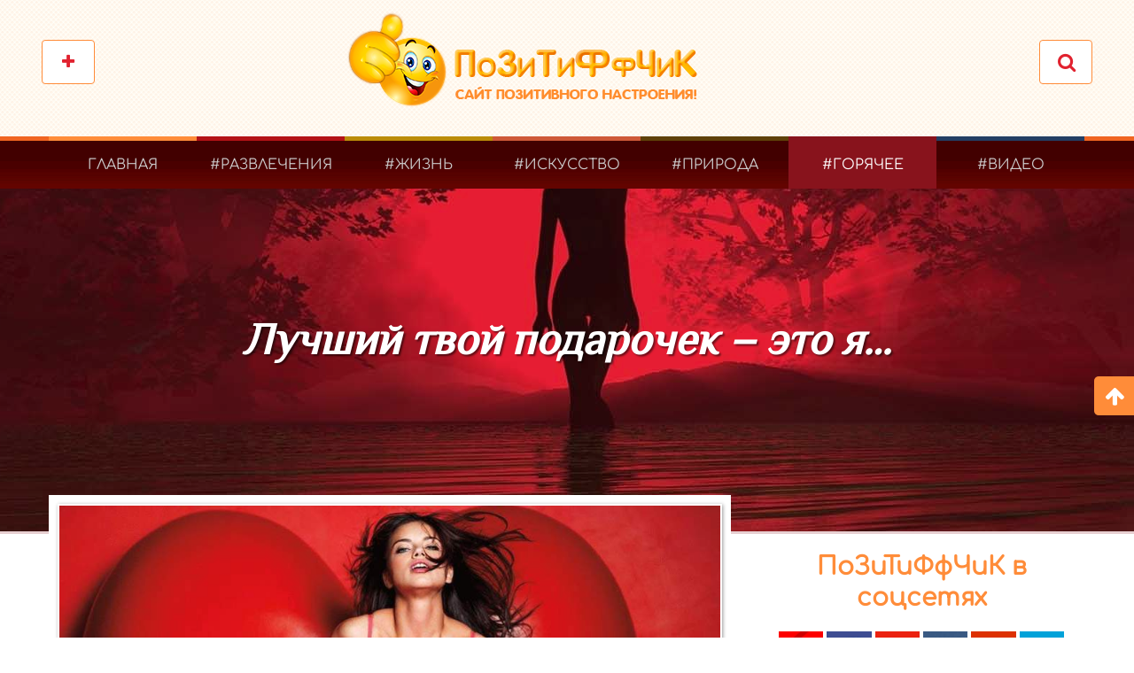

--- FILE ---
content_type: text/html; charset=utf-8
request_url: https://www.pozitiffchik.com/luchshij-tvoj-podarochek-eto-ya.html
body_size: 11367
content:
<!DOCTYPE html><html prefix="og: http://ogp.me/ns#" lang="ru-ru"><head><base href="https://www.pozitiffchik.com/luchshij-tvoj-podarochek-eto-ya.html" /><meta http-equiv="content-type" content="text/html; charset=utf-8" /><meta name="keywords" content="горячее,девушки,эротика,День святого Валентина,День влюбленных,подарки,девушки в ленте,18 плюс" /><meta name="rights" content="ПоЗиТиФфЧиК - сайт позитивного настроения!" /><meta name="title" content="Лучший твой подарочек – это я…" /><meta property="og:url" content="https://www.pozitiffchik.com/luchshij-tvoj-podarochek-eto-ya.html" /><meta property="og:title" content="Лучший твой подарочек – это я…" /><meta property="og:type" content="article" /><meta property="og:image" content="https://www.pozitiffchik.com/media/k2/items/cache/5b74e738223d177a4030153c35f64896_XL.jpg" /><meta name="image" content="https://www.pozitiffchik.com/media/k2/items/cache/5b74e738223d177a4030153c35f64896_XL.jpg" /><meta property="og:description" content="В нашей сегодняшней подборке самые красивые и сексуальные девушки специально до дня всех влюбленных. Дорогие девушки, дарите своим любимым правильные..." /><meta name="description" content="В нашей сегодняшней подборке самые красивые и сексуальные девушки специально до дня всех влюбленных. Дорогие девушки, дарите своим любимым правильные..." /><meta name="generator" content="ПоЗиТиФфЧиК - сайт позитивного настроения!" /><title>Лучший твой подарочек – это я…</title> <script type="2eefeee3b6a6dc522cf937c4-application/javascript" src="https://cdn1.pozitiffchik.com/media/plg_jchoptimize/assets/gz/1/0/f5bebe4fa710031bcac5e65b6f137086.js"></script><link href="https://www.pozitiffchik.com/luchshij-tvoj-podarochek-eto-ya.amp.html" rel="amphtml" /><link href="https://cdn2.pozitiffchik.com/yt-assets/developing/templates_pozitiffchik_less_template.css" rel="stylesheet" type="text/css" /><link href="https://cdn3.pozitiffchik.com/yt-assets/developing/templates_pozitiffchik_less_responsive.css" rel="stylesheet" type="text/css" /><meta name="HandheldFriendly" content="true"/><meta name="format-detection" content="telephone=no"><meta name="apple-mobile-web-app-capable" content="YES" /><meta name="viewport" content="width=device-width, initial-scale=1.0, user-scalable=yes"/><link rel="shortcut icon" type="image/x-icon" href="/images/favicon.ico" /><link rel="icon" sizes="32x32" href="https://cdn1.pozitiffchik.com/images/favicon_32.png" ><link rel="icon" sizes="48x48" href="https://cdn2.pozitiffchik.com/images/favicon_48.png" ><link rel="icon" sizes="96x96" href="https://cdn3.pozitiffchik.com/images/favicon_96.png" ><link rel="icon" sizes="144x144" href="https://cdn1.pozitiffchik.com/images/favicon_144.png" ><meta name="google-site-verification" content="CUvWL6oNBC0Iaxe92Jg2Wn3LysY6hspBYYDriIhWxmI" /><meta name='wmail-verification' content='14540c401920ff998b7025beaecfd6d7' /><meta name="yandex-verification" content="e62483353a8704d0" /><style type="text/css">@font-face{font-family:simple-line-icons;src:url(https://cdnjs.cloudflare.com/ajax/libs/simple-line-icons/2.4.1/fonts/Simple-Line-Icons.eot?v=2.4.0);src:url(https://cdnjs.cloudflare.com/ajax/libs/simple-line-icons/2.4.1/fonts/Simple-Line-Icons.eot?v=2.4.0#iefix) format('embedded-opentype'),url(https://cdnjs.cloudflare.com/ajax/libs/simple-line-icons/2.4.1/fonts/Simple-Line-Icons.woff2?v=2.4.0) format('woff2'),url(https://cdnjs.cloudflare.com/ajax/libs/simple-line-icons/2.4.1/fonts/Simple-Line-Icons.ttf?v=2.4.0) format('truetype'),url(https://cdnjs.cloudflare.com/ajax/libs/simple-line-icons/2.4.1/fonts/Simple-Line-Icons.woff?v=2.4.0) format('woff'),url(https://cdnjs.cloudflare.com/ajax/libs/simple-line-icons/2.4.1/fonts/Simple-Line-Icons.svg?v=2.4.0#simple-line-icons) format('svg');font-weight:400;font-style:normal}a:active,a:focus{outline:0}img{border:none}#k2Container{padding:0 0 24px 0}.clr{clear:both;height:0;line-height:0;display:block;float:none;padding:0;margin:0;border:none}div.k2LatestCommentsBlock ul,div.k2TopCommentersBlock ul,div.k2ItemsBlock ul,div.k2LoginBlock ul,div.k2UserBlock ul.k2UserBlockActions,div.k2UserBlock ul.k2UserBlockRenderedMenu,div.k2ArchivesBlock ul,div.k2AuthorsListBlock ul,div.k2CategoriesListBlock ul,div.k2UsersBlock ul{margin:0;padding:0 4px;list-style:none}div.k2LatestCommentsBlock ul li,div.k2TopCommentersBlock ul li,div.k2ItemsBlock ul li,div.k2LoginBlock ul li,div.k2ArchivesBlock ul li,div.k2AuthorsListBlock ul li,div.k2CategoriesListBlock ul li,div.k2UsersBlock ul li{display:block;padding:0;margin:0 0 24px 0}.lastItem{border:none}div.itemView{padding:8px 0 24px 0;margin:0 0 24px 0}div.itemHeader{}div.itemBody{padding:8px 0;margin:0}div.itemImageBlock{padding:8px 0;margin:0 0 16px 0}span.itemImage{display:block;text-align:center;margin:0 0 8px 0}span.itemImage img{max-width:100%;height:auto}div.itemIntroText{color:#444;font-size:18px;font-weight:bold;line-height:24px;padding:4px 0 12px 0}div.itemFullText{}div.itemFullText p{}div.itemFullText img{}div.itemContentFooter{display:block;text-align:right;padding:4px 0;margin:16px 0 4px 0;color:#999}div.itemLinks{margin:16px 0;padding:0}div.itemCategory{}div.itemCategory a{}div.itemTagsBlock{}div.itemTagsBlock span{font-weight:bold;color:#555;padding:0 4px 0 0}div.itemTagsBlock ul.itemTags{list-style:none;padding:0;margin:0;display:inline}div.itemTagsBlock ul.itemTags li{display:inline;list-style:none;padding:0 4px 0 0;margin:0;text-align:center}div.itemTagsBlock ul.itemTags li a:before{content:"#"}div.itemTagsBlock ul.itemTags li a{}div.itemTagsBlock ul.itemTags li a:hover{}div.itemRelated{margin-bottom:16px;padding:0}div.itemRelated h3{}a.itemRelTitle{}div.itemRelCat{}div.itemRelCat a{}img.itemRelImg{}div.itemNavigation{padding:8px;margin:0 0 24px 0;background:#fafafa;border-radius:4px}div.itemNavigation a.itemPrevious{padding:0 12px}div.itemNavigation a.itemNext{padding:0 12px}div.k2ItemsBlock{}div.k2ItemsBlock ul{}div.k2ItemsBlock ul li{}div.k2ItemsBlock ul li a{}div.k2ItemsBlock ul li a:hover{}div.k2ItemsBlock ul li.lastItem{}div.k2ItemsBlock ul li a.moduleItemTitle{}div.k2ItemsBlock ul li a.moduleItemTitle:hover{}div.k2ItemsBlock ul li div.moduleItemIntrotext{display:block;padding:4px 0}div.k2SearchBlock{position:relative}div.k2SearchBlock form{}div.k2SearchBlock form input.inputbox{}div.k2SearchBlock div.k2LiveSearchResults{display:none;background:#fff;position:absolute;z-index:99;border:1px solid #ddd;margin-top:-1px}html{font-family:sans-serif;-webkit-text-size-adjust:100%;-ms-text-size-adjust:100%}body{margin:0}article,aside,details,figcaption,figure,footer,header,hgroup,main,menu,nav,section,summary{display:block}a{background-color:transparent}a:active,a:hover{outline:0}b,strong{font-weight:700}h1{margin:.67em 0;font-size:2em}img{border:0}button,input,optgroup,select,textarea{margin:0;font:inherit;color:inherit}button{overflow:visible}button,select{text-transform:none}button,html input[type=button],input[type=reset],input[type=submit]{-webkit-appearance:button;cursor:pointer}button::-moz-focus-inner,input::-moz-focus-inner{padding:0;border:0}input{line-height:normal}@media print{*,:before,:after{color:#000!important;text-shadow:none!important;background:transparent!important;-webkit-box-shadow:none!important;box-shadow:none!important}a,a:visited{text-decoration:underline}a[href]:after{content:" (" attr(href) ")"}a[href^="#"]:after,a[href^="javascript:"]:after{content:""}tr,img{page-break-inside:avoid}img{max-width:100%!important}p,h2,h3{orphans:3;widows:3}h2,h3{page-break-after:avoid}}@font-face{font-family:'Glyphicons Halflings';src:url(//www.pozitiffchik.com/templates/pozitiffchik/asset/bootstrap/fonts/glyphicons-halflings-regular.eot);src:url(//www.pozitiffchik.com/templates/pozitiffchik/asset/bootstrap/fonts/glyphicons-halflings-regular.eot) format('embedded-opentype'),url(//www.pozitiffchik.com/templates/pozitiffchik/asset/bootstrap/fonts/glyphicons-halflings-regular.woff) format('woff'),url(//www.pozitiffchik.com/templates/pozitiffchik/asset/bootstrap/fonts/glyphicons-halflings-regular.ttf) format('truetype'),url(//www.pozitiffchik.com/templates/pozitiffchik/asset/bootstrap/fonts/glyphicons-halflings-regular.svg) format('svg')}*{-webkit-box-sizing:border-box;-moz-box-sizing:border-box;box-sizing:border-box}:before,:after{-webkit-box-sizing:border-box;-moz-box-sizing:border-box;box-sizing:border-box}html{font-size:10px;-webkit-tap-highlight-color:rgba(0,0,0,0)}body{color:#898989;font-family:Roboto,Helvetica,Arial,sans-serif;font-size:16px;line-height:24px;background-color:#fff}input,button,select,textarea{font-family:inherit;font-size:inherit;line-height:inherit}a{text-decoration:none}a:hover,a:focus{color:#999;text-decoration:underline}a:focus{outline:thin dotted;outline:5px auto -webkit-focus-ring-color;outline-offset:-2px}img{vertical-align:middle}h1,.h1,h2,.h2,h3,.h3{margin-top:20px;margin-bottom:10px}h4,.h4,h5,.h5,h6,.h6{margin-top:10px;margin-bottom:10px}h1,.h1{font-size:36px}h3,.h3{font-size:24px}h4,.h4{font-size:18px}p{margin:0 0 10px}ul,ol{margin-top:0;margin-bottom:10px}.container{padding-right:15px;padding-left:15px;margin-right:auto;margin-left:auto}@media (min-width:768px){.container{width:750px}}@media (min-width:992px){.container{width:970px}}@media (min-width:1200px){.container{width:1170px}}.row{margin-right:-15px;margin-left:-15px}.col-xs-1,.col-sm-1,.col-md-1,.col-lg-1,.col-xs-2,.col-sm-2,.col-md-2,.col-lg-2,.col-xs-3,.col-sm-3,.col-md-3,.col-lg-3,.col-xs-4,.col-sm-4,.col-md-4,.col-lg-4,.col-xs-5,.col-sm-5,.col-md-5,.col-lg-5,.col-xs-6,.col-sm-6,.col-md-6,.col-lg-6,.col-xs-7,.col-sm-7,.col-md-7,.col-lg-7,.col-xs-8,.col-sm-8,.col-md-8,.col-lg-8,.col-xs-9,.col-sm-9,.col-md-9,.col-lg-9,.col-xs-10,.col-sm-10,.col-md-10,.col-lg-10,.col-xs-11,.col-sm-11,.col-md-11,.col-lg-11,.col-xs-12,.col-sm-12,.col-md-12,.col-lg-12{position:relative;min-height:1px;padding-right:15px;padding-left:15px}.col-xs-1,.col-xs-2,.col-xs-3,.col-xs-4,.col-xs-5,.col-xs-6,.col-xs-7,.col-xs-8,.col-xs-9,.col-xs-10,.col-xs-11,.col-xs-12{float:left}.col-xs-5{width:41.66666667%}.col-xs-4{width:33.33333333%}.col-xs-3{width:25%}@media (min-width:768px){.col-sm-1,.col-sm-2,.col-sm-3,.col-sm-4,.col-sm-5,.col-sm-6,.col-sm-7,.col-sm-8,.col-sm-9,.col-sm-10,.col-sm-11,.col-sm-12{float:left}.col-sm-12{width:100%}.col-sm-6{width:50%}.col-sm-5{width:41.66666667%}.col-sm-4{width:33.33333333%}.col-sm-3{width:25%}}@media (min-width:992px){.col-md-1,.col-md-2,.col-md-3,.col-md-4,.col-md-5,.col-md-6,.col-md-7,.col-md-8,.col-md-9,.col-md-10,.col-md-11,.col-md-12{float:left}.col-md-12{width:100%}.col-md-8{width:66.66666667%}.col-md-5{width:41.66666667%}.col-md-4{width:33.33333333%}.col-md-3{width:25%}}.dropdown-toggle:focus{outline:0}.nav{padding-left:0;margin-bottom:0;list-style:none}.nav>li{position:relative;display:block}.nav>li>a{position:relative;display:block;padding:10px 15px}.nav>li>a:hover,.nav>li>a:focus{text-decoration:none;background-color:#eee}.breadcrumb{padding:8px 15px;margin-bottom:20px;list-style:none;background-color:#f5f5f5;border-radius:4px}.breadcrumb>li{display:inline-block}.media{margin-top:15px}.media:first-child{margin-top:0}.media-right,.media>.pull-right{padding-left:10px}.media-left,.media>.pull-left{padding:0}.media-left,.media-right,.media-body{display:inline;vertical-align:top}.clearfix:before,.clearfix:after,.dl-horizontal dd:before,.dl-horizontal dd:after,.container:before,.container:after,.container-fluid:before,.container-fluid:after,.row:before,.row:after,.form-horizontal .form-group:before,.form-horizontal .form-group:after,.btn-toolbar:before,.btn-toolbar:after,.btn-group-vertical>.btn-group:before,.btn-group-vertical>.btn-group:after,.nav:before,.nav:after,.navbar:before,.navbar:after,.navbar-header:before,.navbar-header:after,.navbar-collapse:before,.navbar-collapse:after,.pager:before,.pager:after,.panel-body:before,.panel-body:after,.modal-footer:before,.modal-footer:after{display:table;content:" "}.clearfix:after,.dl-horizontal dd:after,.container:after,.container-fluid:after,.row:after,.form-horizontal .form-group:after,.btn-toolbar:after,.btn-group-vertical>.btn-group:after,.nav:after,.navbar:after,.navbar-header:after,.navbar-collapse:after,.pager:after,.panel-body:after,.modal-footer:after{clear:both}.pull-right{float:right!important}.pull-left{float:left!important}.hidden{display:none!important;visibility:hidden!important}@media (max-width:767px){.hidden-xs{display:none!important}}@media (min-width:768px) and (max-width:991px){.hidden-sm{display:none!important}}@media (min-width:992px) and (max-width:1199px){.hidden-md{display:none!important}}@media (min-width:1200px){.hidden-lg{display:none!important}}.clearfix{*zoom:1}.clearfix:before,.clearfix:after{display:table;content:"";line-height:0}.clearfix:after{clear:both}#yt_sticky_right{right:0}.yt-slidePanel{position:fixed;z-index:250;top:230px;padding:0;width:280px}.clearfix{*zoom:1}.clearfix:before,.clearfix:after{display:table;content:"";line-height:0}.clearfix:after{clear:both}.social-likes,.social-likes__widget{display:flex;vertical-align:middle!important;word-spacing:0!important;text-indent:0!important;list-style:none!important}.social-likes{opacity:0}.social-likes>*{display:inline-block;visibility:hidden}.social-likes{margin:0 auto;width:100%}.social-likes,.social-likes_single-w{}.social-likes,.social-likes__widget_single{font-size:2em}@font-face{font-family:'FontAwesome';src:url(//www.pozitiffchik.com/templates/pozitiffchik/asset/fonts/awesome/fonts/fontawesome-webfont.eot);src:url(//www.pozitiffchik.com/templates/pozitiffchik/asset/fonts/awesome/fonts/fontawesome-webfont.eot) format('embedded-opentype'),url(//www.pozitiffchik.com/templates/pozitiffchik/asset/fonts/awesome/fonts/fontawesome-webfont.woff2) format('woff2'),url(//www.pozitiffchik.com/templates/pozitiffchik/asset/fonts/awesome/fonts/fontawesome-webfont.woff) format('woff'),url(//www.pozitiffchik.com/templates/pozitiffchik/asset/fonts/awesome/fonts/fontawesome-webfont.ttf) format('truetype'),url(//www.pozitiffchik.com/templates/pozitiffchik/asset/fonts/awesome/fonts/fontawesome-webfont.svg) format('svg');font-weight:normal;font-style:normal}.fa{display:inline-block;font:normal normal normal 14px/1 FontAwesome;font-size:inherit;text-rendering:auto;-webkit-font-smoothing:antialiased;-moz-osx-font-smoothing:grayscale}.pull-right{float:right}.pull-left{float:left}.fa-search:before{content:"\f002"}.fa-remove:before,.fa-close:before,.fa-times:before{content:"\f00d"}.fa-tags:before{content:"\f02c"}.fa-play:before{content:"\f04b"}.fa-arrow-up:before{content:"\f062"}.fa-plus:before{content:"\f067"}.fa-eye:before{content:"\f06e"}.fa-calendar:before{content:"\f073"}.fa-hand-o-right:before{content:"\f0a4"}.fa-hand-o-left:before{content:"\f0a5"}.fa-navicon:before,.fa-reorder:before,.fa-bars:before{content:"\f0c9"}.fa-hashtag:before{content:"\f292"}@font-face{font-family:'Comfortaa';font-style:normal;font-weight:400;src:url(https://fonts.gstatic.com/s/comfortaa/v47/1Pt_g8LJRfWJmhDAuUsSQamb1W0lwk4S4WjMDrcfJQ.ttf) format('truetype')}@font-face{font-family:'Philosopher';font-style:normal;font-weight:400;src:url(https://fonts.gstatic.com/s/philosopher/v21/vEFV2_5QCwIS4_Dhez5jcWBqT0g.ttf) format('truetype')}.clearfix{*zoom:1}.clearfix:before,.clearfix:after{display:table;content:"";line-height:0}.clearfix:after{clear:both}h1,h2,h3,h4,h5,h6{font-weight:500}.fa{margin-right:5px}a:hover{text-decoration:none}a:focus,.btn:focus{outline:none;text-decoration:none}.container{width:1200px}h1,h2,h3,h4,h5,h6,.headingsFont,.top-menu{font-family:Comfortaa}.logo-text.k2RecentPosts a,.title-breadcrumbs,.otherFont{font-family:Philosopher}</style> </head><body id="bd" class="home-default res layout-wide cat6 color6" ><div id="yt_wrapper" > <header id="yt_header" class="block"><div class="container"><div class="row"><div id="top3" class="col-sm-12" ><div class="module search-top "><div class="stylemodule"><div class="modcontent clearfix"><div class="SearchBlock-toggle-wrapper"> <a href="#" class="dropdown-toggle"><i class="fa fa-search"></i></a> <div id="k2ModuleBox291" class="dropdown-toggle-content k2SearchBlock search-top k2LiveSearchBlock"><form action="/search.html" method="get" autocomplete="off" class="k2SearchBlockForm"> <a href="#" class="dropdown-toggle"><i class="fa fa-close"></i></a> <input type="text" value="Что будем искать?" name="searchword" class="inputbox" onblur="if (!window.__cfRLUnblockHandlers) return false; if(this.value=='') this.value='Что будем искать?';" onfocus="if (!window.__cfRLUnblockHandlers) return false; if(this.value=='Что будем искать?') this.value='';" data-cf-modified-2eefeee3b6a6dc522cf937c4-="" /> <button class="button" onclick="if (!window.__cfRLUnblockHandlers) return false; this.form.searchword.focus();" data-cf-modified-2eefeee3b6a6dc522cf937c4-=""> <i class="fa fa-search "></i> </button> <input type="hidden" name="categories" value="124,128,132,133,134,135,136,137,138,139,140,141,142,143,144,145,146,147,148,149,150,151,152,153,154,155,156,157,158" /> <input type="hidden" name="format" value="html" /> <input type="hidden" name="t" value="" /> <input type="hidden" name="tpl" value="search" /> </form><div class="k2LiveSearchResults"></div></div></div> <script type="2eefeee3b6a6dc522cf937c4-text/javascript">jQuery(document).ready(function($){$(".SearchBlock-toggle-wrapper .dropdown-toggle").on('click',function(){$('.SearchBlock-toggle-wrapper .dropdown-toggle-content').slideToggle("show");$('.SearchBlock-toggle-wrapper >.dropdown-toggle').toggleClass("hidden");$('.info-wrapper').toggleClass("hidden");});});</script> </div></div></div><div class="module  hidden-xs "><div class="stylemodule"><div class="modcontent clearfix"><div class="info-wrapper"><div class="info-wrapper-inner"><div class="fa fa-plus"><span class="hidden">ПоЗиТиФфЧиК</span></div><div class="info-content"><div class="info-inner"><div class="social-icon-top"> <a href="https://zen.yandex.ru/id/5c0a185673372000a9a3c4ae" rel="noopener" target="_blank" title="Подписывайся на нас в Яндекс.Дзен"><img src="https://cdn3.pozitiffchik.com/images/icons/zen-45.jpg" alt="Яндекс.Дзен" /></a> <a href="https://facebook.com/pozitiffchikcom" target="_blank" title="Читай нас в Facebook" rel="noopener"><img src="https://cdn1.pozitiffchik.com/images/icons/fb-45.jpg" alt="Facebook" /></a> <a href="https://www.youtube.com/c/pozitiffchikcom" target="_blank" title="Смотри нас на YouTube" rel="noopener"><img src="https://cdn2.pozitiffchik.com/images/icons/yt-45.jpg" alt="YouTube" /></a> <a href="https://vk.com/pozitiffchik_life" target="_blank" title="Читай нас Вконтакте" rel="noopener"><img src="https://cdn3.pozitiffchik.com/images/icons/vk-45.jpg" alt="ВКонтакте" /></a> <a href="https://plus.google.com/+pozitiffchikcom" target="_blank" title="Читай нас на Google+" rel="noopener"><img src="https://cdn1.pozitiffchik.com/images/icons/gp-45.jpg" alt="Google+" /></a> <a href="https://twitter.com/pozitiffchikcom" target="_blank" title="Следи за нами в Twitter" rel="noopener"><img src="https://cdn2.pozitiffchik.com/images/icons/tw-45.jpg" alt="Twitter" /></a> </div></div></div></div></div> <script type="application/ld+json">{"@context":"http://schema.org","@type":"Organization","name":"ПоЗиТиФфЧиК","url":"https://www.pozitiffchik.com/","logo":"https://www.pozitiffchik.com/images/logo.jpg","sameAs":["https://facebook.com/pozitiffchikcom","https://twitter.com/pozitiffchikcom","https://plus.google.com/+pozitiffchikcom","https://www.instagram.com/pozitiffchiki","https://vk.com/pozitiffchik_life","https://www.ok.ru/pozitiffchikcom","https://www.pinterest.com/pozitiffchik","https://youtube.com/c/pozitiffchikcom","https://yandex.ru/collections/user/pozitiffchikcom","https://zen.yandex.ru/id/5c0a185673372000a9a3c4ae"]}</script> </div></div></div></div><div id="yt_logo" class="col-sm-12" ><div class="yt_logo"><h1><a class="logo" href="/" title="ПоЗиТиФфЧиК - сайт позитивного настроения! "> <img data-placeholder="no" src="https://cdn3.pozitiffchik.com/images/logo/logo.png" alt="ПоЗиТиФфЧиК - сайт позитивного настроения!" style="width:auto;height:auto;" /> </a></h1></div></div></div></div></header><section id="yt_menu" class="block"><div class="container"><div class="row"><div id="yt_mainmenu" class="col-md-12" ><div class="mainmenu-wrapper hidden-sm hidden-xs"><ul id="meganavigator" class=" clearfix navi hidden-sm hidden-xs "><li class="level1 first color1"> <a title="Самый позитивный сайт!" class="level1 first color1 item-link" href="/home.html"><span class="menu-title">Главная</span></a> </li> <li class="level1 color2"> <a title="#Развлечения" class="level1 color2 item-link" href="/entertainment.html"><span class="menu-title">#Развлечения</span></a> </li> <li class="level1 color3"> <a title="#Жизнь" class="level1 color3 item-link" href="/life.html"><span class="menu-title">#Жизнь</span></a> </li> <li class="level1 color4"> <a title="#Искусство" class="level1 color4 item-link" href="/art.html"><span class="menu-title">#Искусство</span></a> </li> <li class="level1 color5"> <a title="#Природа " class="level1 color5 item-link" href="/nature.html"><span class="menu-title">#Природа </span></a> </li> <li class="active level1 color6"> <a title="#Горячее" class="active level1 color6 item-link" href="/hot.html"><span class="menu-title">#Горячее</span></a> </li> <li class="level1 last color7"> <a title="#Видео " class="level1 last color7 item-link" href="/video.html"><span class="menu-title">#Видео </span></a> </li> </ul></div><button class='btn-hamburger js-slideout-toggle hidden-lg hidden-md' type='button'> <i class='fa fa-bars'></i> Menu </button> <script type="2eefeee3b6a6dc522cf937c4-text/javascript">jQuery(function($){$('#meganavigator').megamenu({'wrap':'#yt_menuwrap .container','easing':'easeInOutCirc','mm_timeout':'250','justify':'left'});});</script> </div> </div> </div> </section><section id="yt_breadcrumb" class="block"><div class="container"><div class="row"><div id="breadcrumb" class="col-sm-12" ><div class="module   breadcrum-style-me "><div class="stylemodule"><div class="modcontent clearfix"><ul class="breadcrumb  breadcrum-style-me headingsFont"> <li class="title-breadcrumbs"><h1>Лучший твой подарочек – это я…</h1></li></ul></div></div></div></div></div></div></section><section id="content" class="  no-left block com_k2"><div class="container"><div class="row"><aside id="content_left" class="col-md-4 col-sm-12 hidden"></aside><div id="content_main" class="col-md-8 col-sm-12"><div id="system-message-container"> </div><div id="yt_component"> <script type="2eefeee3b6a6dc522cf937c4-text/javascript" src="//s7.addthis.com/js/300/addthis_widget.js#pubid=ra-50f98c5e7d761fef"></script> <span id="startOfPageId797"></span> <div id="k2Container" class="itemView cat6 color6"><div class="itemImageBlock"> <span class="itemImage"> <img src="https://cdn1.pozitiffchik.com/media/k2/items/cache/5b74e738223d177a4030153c35f64896_XL.jpg" alt="Лучший твой подарочек – это я…" /> </span> <div class="clr"></div></div><div class="itemBody"><div class="itemHeader"><div class="row itemHeaderFooter"><div class="col-md-4 col-sm-4 col-xs-4"><div class="itemDateCreated"> <i class="fa fa-calendar"></i> 05/02/2017 </div></div><div class="col-md-3 col-sm-3 col-xs-3"><div class="itemHits"> <i class="fa fa-eye"></i> <b>3145</b> </div></div><div class="col-md-5 col-sm-5 col-xs-5"><div class="itemCategory"> <a href="/content/hot.html"><i class="fa fa-hashtag"></i>Горячее</a> </div></div></div><div class="advertising-body"><div id="yandex_rtb_R-A-334339-6"></div> <script type="2eefeee3b6a6dc522cf937c4-text/javascript">(function(w,d,n,s,t){w[n]=w[n]||[];w[n].push(function(){Ya.Context.AdvManager.render({blockId:"R-A-334339-6",renderTo:"yandex_rtb_R-A-334339-6",async:true});});t=d.getElementsByTagName("script")[0];s=d.createElement("script");s.type="text/javascript";s.src="//an.yandex.ru/system/context.js";s.async=true;t.parentNode.insertBefore(s,t);})(this,this.document,"yandexContextAsyncCallbacks");</script> </div><ul style="display: none;" class="itemHeaderFooter inline"> </ul> </div><div class="itemIntroText"><p>В нашей сегодняшней подборке самые красивые и сексуальные девушки специально до дня всех влюбленных.</p></div><div class="itemFullText"><p>Дорогие девушки, дарите своим любимым правильные подарки!</p><img class="img-item" src="https://ir0.mobify.com/https://c1.staticflickr.com/1/681/32587870541_6ee086a52d_o.jpg" alt="Лучший твой подарочек – это я… - ПоЗиТиФфЧиК - сайт позитивного настроения!" title="Лучший твой подарочек – это я… - ПоЗиТиФфЧиК - сайт позитивного настроения!" /> <img class="img-item" src="https://ir0.mobify.com/https://c1.staticflickr.com/1/409/31897684183_3791e5e1b0_o.jpg" alt="Лучший твой подарочек – это я… - ПоЗиТиФфЧиК - сайт позитивного настроения!" title="Лучший твой подарочек – это я… - ПоЗиТиФфЧиК - сайт позитивного настроения!" /> <img class="img-item" src="https://ir0.mobify.com/https://c1.staticflickr.com/1/631/32557970432_434fe2532d_o.jpg" alt="Лучший твой подарочек – это я… - ПоЗиТиФфЧиК - сайт позитивного настроения!" title="Лучший твой подарочек – это я… - ПоЗиТиФфЧиК - сайт позитивного настроения!" /> <img class="img-item" src="https://ir0.mobify.com/https://c1.staticflickr.com/1/369/31897683573_9cfa985736_o.jpg" alt="Лучший твой подарочек – это я… - ПоЗиТиФфЧиК - сайт позитивного настроения!" title="Лучший твой подарочек – это я… - ПоЗиТиФфЧиК - сайт позитивного настроения!" /> <img class="img-item" src="https://ir0.mobify.com/https://c1.staticflickr.com/1/517/32557969802_edf3200f59_o.jpg" alt="Лучший твой подарочек – это я… - ПоЗиТиФфЧиК - сайт позитивного настроения!" title="Лучший твой подарочек – это я… - ПоЗиТиФфЧиК - сайт позитивного настроения!" /> <img class="img-item" src="https://ir0.mobify.com/https://c1.staticflickr.com/1/717/32587872901_b74a2758ce_o.jpg" alt="Лучший твой подарочек – это я… - ПоЗиТиФфЧиК - сайт позитивного настроения!" title="Лучший твой подарочек – это я… - ПоЗиТиФфЧиК - сайт позитивного настроения!" /> <img class="img-item" src="https://ir0.mobify.com/https://c1.staticflickr.com/1/670/32557969062_ed1619bde0_o.jpg" alt="Лучший твой подарочек – это я… - ПоЗиТиФфЧиК - сайт позитивного настроения!" title="Лучший твой подарочек – это я… - ПоЗиТиФфЧиК - сайт позитивного настроения!" /> <img class="img-item" src="https://ir0.mobify.com/https://c1.staticflickr.com/1/348/31897682823_bb2edc3096_o.jpg" alt="Лучший твой подарочек – это я… - ПоЗиТиФфЧиК - сайт позитивного настроения!" title="Лучший твой подарочек – это я… - ПоЗиТиФфЧиК - сайт позитивного настроения!" /> <img class="img-item" src="https://ir0.mobify.com/https://c1.staticflickr.com/1/624/32587870221_1ce050b4d9_o.jpg" alt="Лучший твой подарочек – это я… - ПоЗиТиФфЧиК - сайт позитивного настроения!" title="Лучший твой подарочек – это я… - ПоЗиТиФфЧиК - сайт позитивного настроения!" /> <img class="img-item" src="https://ir0.mobify.com/https://c1.staticflickr.com/1/503/32587869831_5d51a0c68f_o.jpg" alt="Лучший твой подарочек – это я… - ПоЗиТиФфЧиК - сайт позитивного настроения!" title="Лучший твой подарочек – это я… - ПоЗиТиФфЧиК - сайт позитивного настроения!" /> <img class="img-item" src="https://ir0.mobify.com/https://c1.staticflickr.com/1/399/32587871551_76301d1cd2_o.jpg" alt="Лучший твой подарочек – это я… - ПоЗиТиФфЧиК - сайт позитивного настроения!" title="Лучший твой подарочек – это я… - ПоЗиТиФфЧиК - сайт позитивного настроения!" /> <img class="img-item" src="https://ir0.mobify.com/https://c1.staticflickr.com/1/472/32587869521_646dfa97b4_o.jpg" alt="Лучший твой подарочек – это я… - ПоЗиТиФфЧиК - сайт позитивного настроения!" title="Лучший твой подарочек – это я… - ПоЗиТиФфЧиК - сайт позитивного настроения!" /> <img class="img-item" src="https://ir0.mobify.com/https://c1.staticflickr.com/1/737/32710515155_09b0e2cc06_o.jpg" alt="Лучший твой подарочек – это я… - ПоЗиТиФфЧиК - сайт позитивного настроения!" title="Лучший твой подарочек – это я… - ПоЗиТиФфЧиК - сайт позитивного настроения!" /> <img class="img-item" src="https://ir0.mobify.com/https://c1.staticflickr.com/1/435/32331131410_81fb43385c_o.jpg" alt="Лучший твой подарочек – это я… - ПоЗиТиФфЧиК - сайт позитивного настроения!" title="Лучший твой подарочек – это я… - ПоЗиТиФфЧиК - сайт позитивного настроения!" /> <img class="img-item" src="https://ir0.mobify.com/https://c1.staticflickr.com/1/296/32587870971_24e86caf65_o.jpg" alt="Лучший твой подарочек – это я… - ПоЗиТиФфЧиК - сайт позитивного настроения!" title="Лучший твой подарочек – это я… - ПоЗиТиФфЧиК - сайт позитивного настроения!" /> <img class="img-item" src="https://ir0.mobify.com/https://c1.staticflickr.com/1/474/32587868651_0442024b70_o.jpg" alt="Лучший твой подарочек – это я… - ПоЗиТиФфЧиК - сайт позитивного настроения!" title="Лучший твой подарочек – это я… - ПоЗиТиФфЧиК - сайт позитивного настроения!" /> <img class="img-item" src="https://ir0.mobify.com/https://c1.staticflickr.com/1/486/32331130940_66fb3052aa_o.jpg" alt="Лучший твой подарочек – это я… - ПоЗиТиФфЧиК - сайт позитивного настроения!" title="Лучший твой подарочек – это я… - ПоЗиТиФфЧиК - сайт позитивного настроения!" /> <img class="img-item" src="https://ir0.mobify.com/https://c1.staticflickr.com/1/694/32710514115_c30966f48c_o.jpg" alt="Лучший твой подарочек – это я… - ПоЗиТиФфЧиК - сайт позитивного настроения!" title="Лучший твой подарочек – это я… - ПоЗиТиФфЧиК - сайт позитивного настроения!" /> <img class="img-item" src="https://ir0.mobify.com/https://c1.staticflickr.com/1/292/32587868091_5dd69b5d66_o.jpg" alt="Лучший твой подарочек – это я… - ПоЗиТиФфЧиК - сайт позитивного настроения!" title="Лучший твой подарочек – это я… - ПоЗиТиФфЧиК - сайт позитивного настроения!" /> <img class="img-item" src="https://ir0.mobify.com/https://c1.staticflickr.com/1/669/32557964892_9bf9a8fdcf_o.jpg" alt="Лучший твой подарочек – это я… - ПоЗиТиФфЧиК - сайт позитивного настроения!" title="Лучший твой подарочек – это я… - ПоЗиТиФфЧиК - сайт позитивного настроения!" /> <img class="img-item" src="https://ir0.mobify.com/https://c1.staticflickr.com/1/641/32710512775_62943373bc_o.jpg" alt="Лучший твой подарочек – это я… - ПоЗиТиФфЧиК - сайт позитивного настроения!" title="Лучший твой подарочек – это я… - ПоЗиТиФфЧиК - сайт позитивного настроения!" /> <h4 style="text-align: center;">На этом пока всё. И не забывайте поделиться этими горячими фотографиями со своими друзьями!</h4></div><div class="clr"></div><div class="social-likes" data-counters="no"><div class="facebook" title="Поделись на Facebook"></div><div class="vkontakte" title="Поделись во Вконтакте"></div><div class="twitter" title="Поделись в Twitter"></div><div class="plusone" title="Поделись в Google+"></div><div class="odnoklassniki" title="Поделись в Одноклассниках"></div></div><div class="itemContentFooter"><div class="clr"></div></div><div class="clr"></div></div><div class="itemContentFooter"><div class="itemLinks pull-left"><div class="itemTagsBlock"> <span><i class="fa fa-tags"></i></span> <ul class="itemTags"> <li><a href="/tag/goryachee.html">горячее,</a></li> <li><a href="/tag/devushki.html">девушки,</a></li> <li><a href="/tag/erotika.html">эротика,</a></li> <li><a href="/tag/den-svyatogo-valentina.html">День святого Валентина,</a></li> <li><a href="/tag/den-vlyublennyh.html">День влюбленных,</a></li> <li><a href="/tag/podarki.html">подарки,</a></li> <li><a href="/tag/devushki-v-lente.html">девушки в ленте,</a></li> <li><a href="/tag/18-plyus.html">18 плюс,</a></li> </ul><div class="clr"></div></div><div class="clr"></div></div><div class="clr"></div></div><div class="itemNavigation"><div class="row"><div class="col-sm-6"><div class="itemPreviousblock media"> <a class="itemPrevious pull-left" href="/model-izabeli-fontana-samaya-zhelannaya-zhenshchina-planety.html"> <i class="fa fa-hand-o-left"></i> <span>Предыдущая статья</span> </a> <div class="clr"></div></div></div><div class="col-sm-6 "><div class="itemNextblock media"> <a class="itemNext pull-right" href="/generalnaya-repetitsiya-pered-8-marta.html"> <span>Следующая статья</span> <i class="fa fa-hand-o-right"></i> </a> <div class="clr"></div></div></div></div></div><div class="advertising-body"><div id="yandex_rtb_R-A-334339-7"></div> <script type="2eefeee3b6a6dc522cf937c4-text/javascript">(function(w,d,n,s,t){w[n]=w[n]||[];w[n].push(function(){Ya.Context.AdvManager.render({blockId:"R-A-334339-7",renderTo:"yandex_rtb_R-A-334339-7",async:true});});t=d.getElementsByTagName("script")[0];s=d.createElement("script");s.type="text/javascript";s.src="//an.yandex.ru/system/context.js";s.async=true;t.parentNode.insertBefore(s,t);})(this,this.document,"yandexContextAsyncCallbacks");</script> </div><div class="clr"></div><div class="item-footer"><div class="row"><div class="col-sm-6 pull-right"><div class="itemRelated"><h3 class="itemBlocktitle">Стоит почитать</h3><div class="row"><div class="itemRelPoz col-sm-6"> <img style="width:725px;height:auto;" class="itemRelImg" src="https://cdn2.pozitiffchik.com/media/k2/items/cache/f886601d84b861950b399355947b6811_L.jpg" alt="" /> <a class="itemRelTitle" href="/goryachie-obrazy-anastasii-kvitko.html">Горячие образы Анастасии Квитко</a> <div class="row"><div class=" col-sm-6"><div class="catItemDateCreated"> <i class="fa fa-calendar"></i> 05/02/2017 </div></div><div class=" col-sm-6"><div class="itemRelCat"><a href="/content/hot.html"><i class="fa fa-hashtag"></i> Горячее</a></div></div></div></div><div class="itemRelPoz col-sm-6"> <img style="width:725px;height:auto;" class="itemRelImg" src="https://cdn3.pozitiffchik.com/media/k2/items/cache/10dc0c0d83cf5ec5b13a99f94232defb_L.jpg" alt="" /> <a class="itemRelTitle" href="/chudesnoe-perevoploshchenie-nity-kuzminoj.html">Чудесное перевоплощение Ниты Кузьминой</a> <div class="row"><div class=" col-sm-6"><div class="catItemDateCreated"> <i class="fa fa-calendar"></i> 05/02/2017 </div></div><div class=" col-sm-6"><div class="itemRelCat"><a href="/content/beauty.html"><i class="fa fa-hashtag"></i> Красота</a></div></div></div></div></div><div class="clr"></div></div></div><div class="col-sm-6 pull-right"> </div> </div> </div> </div> </div> </div><aside id="content_right" class="col-md-4 col-sm-12"><div id="right" class="col-sm-12" ><div class="module  "><div class="stylemodule"><h3 class="modtitle"><span class="styletitle">ПоЗиТиФфЧиК в соцсетях</span></h3><div class="modcontent clearfix"><div class="social-icon-right"><a href="https://zen.yandex.ru/id/5c0a185673372000a9a3c4ae" target="_blank" title="Подписывайся на нас в Яндекс.Дзен" rel="noopener"><img src="https://cdn1.pozitiffchik.com/images/icons/zen-148.jpg" alt="Яндекс.Дзен" /></a> <a href="https://facebook.com/pozitiffchikcom" target="_blank" title="Читай нас в Facebook" rel="noopener"><img src="https://cdn2.pozitiffchik.com/images/icons/fb-148.jpg" alt="Facebook" /></a> <a href="https://www.youtube.com/c/pozitiffchikcom" target="_blank" title="Смотри нас на YouTube" rel="noopener"><img src="https://cdn3.pozitiffchik.com/images/icons/yt-148.jpg" alt="YouTube" /></a> <a href="https://vk.com/pozitiffchik_life" target="_blank" title="Читай нас Вконтакте" rel="noopener"><img src="https://cdn1.pozitiffchik.com/images/icons/vk-148.jpg" alt="ВКонтакте" /></a> <a href="https://plus.google.com/+pozitiffchikcom" target="_blank" title="Читай нас на Google+" rel="noopener"><img src="https://cdn2.pozitiffchik.com/images/icons/gp-148.jpg" alt="Google+" /></a> <a href="https://twitter.com/pozitiffchikcom" target="_blank" title="Следи за нами в Twitter" rel="noopener"><img src="https://cdn3.pozitiffchik.com/images/icons/tw-148.jpg" alt="Twitter" /></a></div></div></div></div><div class="module  "><div class="stylemodule"><h3 class="modtitle"><span class="styletitle">Самое свежее</span></h3><div class="modcontent clearfix"><div id="k2ModuleBox489" class="k2RecentPosts k2ItemsBlock"><ul> <li class="item  "><div class=" media"><div class="moduleItemImageBlock pull-left"> <a class="moduleItemImage" href="/kak-zlobnyj-klaus-stal-dobrym-santoj.html" title="Продолжить чтение &quot;Как злобный Клаус стал добрым Сантой&quot;"> <img src="https://cdn1.pozitiffchik.com/media/k2/items/cache/e6f7eb86455f00eeac074fd25095dcde_XL.jpg" alt="Как злобный Клаус стал добрым Сантой" /> </a> <a class="link-hover" href="/kak-zlobnyj-klaus-stal-dobrym-santoj.html" title="Как злобный Клаус стал добрым Сантой"> </a> </div><div class="media-body"><div class="moduleItemIntrotext"><h4><a class="moduleItemTitle" href="/kak-zlobnyj-klaus-stal-dobrym-santoj.html">Как злобный Клаус стал добрым Сантой</a></h4></div></div></div><div class="clr"></div><div class="clr"></div><div class="clr"></div></li> <li class="item  "><div class=" media"><div class="moduleItemImageBlock pull-left"> <a class="moduleItemImage" href="/100-lits-iz-100-stran-v-aeroportu-stambula-polnaya-versiya-chast-1.html" title="Продолжить чтение &quot;100 лиц из 100 стран в аэропорту Стамбула. Полная версия. Часть 1.&quot;"> <img src="https://cdn2.pozitiffchik.com/media/k2/items/cache/fe9f389134b872478c99a836d55de88e_XL.jpg" alt="100 лиц из 100 стран в аэропорту Стамбула. Полная версия. Часть 1." /> </a> <a class="link-hover" href="/100-lits-iz-100-stran-v-aeroportu-stambula-polnaya-versiya-chast-1.html" title="100 лиц из 100 стран в аэропорту Стамбула. Полная версия. Часть 1."> </a> </div><div class="media-body"><div class="moduleItemIntrotext"><h4><a class="moduleItemTitle" href="/100-lits-iz-100-stran-v-aeroportu-stambula-polnaya-versiya-chast-1.html">100 лиц из 100 стран в аэропорту Стамбула. Полная версия. Часть 1.</a></h4></div></div></div><div class="clr"></div><div class="clr"></div><div class="clr"></div></li> <li class="item  "><div class=" media"><div class="moduleItemImageBlock pull-left"> <a class="moduleItemImage" href="/kak-vstrechat-novyj-god-2019-idei-sovety-primety.html" title="Продолжить чтение &quot;Как встречать Новый год 2019: идеи, советы, приметы&quot;"> <img src="https://cdn3.pozitiffchik.com/media/k2/items/cache/feb7e9c589993a5a644987614f09b605_XL.jpg" alt="Как встречать Новый год 2019: идеи, советы, приметы" /> </a> <a class="link-hover" href="/kak-vstrechat-novyj-god-2019-idei-sovety-primety.html" title="Как встречать Новый год 2019: идеи, советы, приметы"> </a> </div><div class="media-body"><div class="moduleItemIntrotext"><h4><a class="moduleItemTitle" href="/kak-vstrechat-novyj-god-2019-idei-sovety-primety.html">Как встречать Новый год 2019: идеи, советы, приметы</a></h4></div></div></div><div class="clr"></div><div class="clr"></div><div class="clr"></div></li> <li class="item   lastItem"><div class=" media"><div class="moduleItemImageBlock pull-left"> <a class="moduleItemImage" href="/goryachie-obrazy-anastasii-kvitko.html" title="Продолжить чтение &quot;Горячие образы Анастасии Квитко&quot;"> <img src="https://cdn1.pozitiffchik.com/media/k2/items/cache/f886601d84b861950b399355947b6811_XL.jpg" alt="Горячие образы Анастасии Квитко" /> </a> <a class="link-hover" href="/goryachie-obrazy-anastasii-kvitko.html" title="Горячие образы Анастасии Квитко"> </a> </div><div class="media-body"><div class="moduleItemIntrotext"><h4><a class="moduleItemTitle" href="/goryachie-obrazy-anastasii-kvitko.html">Горячие образы Анастасии Квитко</a></h4></div></div></div><div class="clr"></div><div class="clr"></div><div class="clr"></div></li> </ul> </div> </div></div></div><div class="module  "><div class="stylemodule"><div class="modcontent clearfix"><div class="advertising-right"><div id="yandex_rtb_R-A-334339-5"></div> <script type="2eefeee3b6a6dc522cf937c4-text/javascript">(function(w,d,n,s,t){w[n]=w[n]||[];w[n].push(function(){Ya.Context.AdvManager.render({blockId:"R-A-334339-5",renderTo:"yandex_rtb_R-A-334339-5",async:true});});t=d.getElementsByTagName("script")[0];s=d.createElement("script");s.type="text/javascript";s.src="//an.yandex.ru/system/context.js";s.async=true;t.parentNode.insertBefore(s,t);})(this,this.document,"yandexContextAsyncCallbacks");</script> </div> </div></div></div><div class="module  "><div class="stylemodule"><div class="modcontent clearfix"><div class="advertising-right"><div id="yandex_rtb_R-A-334339-9"></div> <script type="2eefeee3b6a6dc522cf937c4-text/javascript">(function(w,d,n,s,t){w[n]=w[n]||[];w[n].push(function(){Ya.Context.AdvManager.render({blockId:"R-A-334339-9",renderTo:"yandex_rtb_R-A-334339-9",async:true});});t=d.getElementsByTagName("script")[0];s=d.createElement("script");s.type="text/javascript";s.src="//an.yandex.ru/system/context.js";s.async=true;t.parentNode.insertBefore(s,t);})(this,this.document,"yandexContextAsyncCallbacks");</script> </div> </div></div></div><div class="module  "><div class="stylemodule"><h3 class="modtitle"><span class="styletitle">Видео</span></h3><div class="modcontent clearfix"><div id="k2ModuleBox440" class="k2video k2ItemsBlock"><ul> <li class="item  "><div class=" media"><div class="moduleItemImageBlock"> <a class="moduleItemImage" href="/zolotoe-nano-bikini-na-plyazhe-gaiti.html" title="Продолжить чтение &quot;Золотое &laquo;нано-бикини&raquo; на пляже Гаити&quot;"> <img src="https://cdn2.pozitiffchik.com/media/k2/items/cache/e7a6f6b910c37abcb54adf404e3a392a_XL.jpg" alt="Золотое «нано-бикини» на пляже Гаити" /> </a> <a class="btn-video" href="/zolotoe-nano-bikini-na-plyazhe-gaiti.html" title="Продолжить чтение &quot;Золотое &laquo;нано-бикини&raquo; на пляже Гаити&quot;"> <i class="fa fa-play"></i> </a> </div><div class="media-body"><div class="moduleItemIntrotext"><h4><a class="moduleItemTitle otherFont" href="/zolotoe-nano-bikini-na-plyazhe-gaiti.html">Золотое «нано-бикини» на пляже Гаити</a></h4></div></div></div><div class="clr"></div><div class="clr"></div><div class="clr"></div></li> <li class="item   lastItem"><div class=" media"><div class="moduleItemImageBlock"> <a class="moduleItemImage" href="/fantasticheskaya-krasota-podvodnogo-mira.html" title="Продолжить чтение &quot;Фантастическая красота подводного мира&quot;"> <img src="https://cdn3.pozitiffchik.com/media/k2/items/cache/884bd078062ee6bd157b294c752d7970_XL.jpg" alt="Фантастическая красота подводного мира" /> </a> <a class="btn-video" href="/fantasticheskaya-krasota-podvodnogo-mira.html" title="Продолжить чтение &quot;Фантастическая красота подводного мира&quot;"> <i class="fa fa-play"></i> </a> </div><div class="media-body"><div class="moduleItemIntrotext"><h4><a class="moduleItemTitle otherFont" href="/fantasticheskaya-krasota-podvodnogo-mira.html">Фантастическая красота подводного мира</a></h4></div></div></div><div class="clr"></div><div class="clr"></div><div class="clr"></div></li> </ul> </div> </div></div></div><div class="module  "><div class="stylemodule"><div class="modcontent clearfix"><div class="advertising-right"><div id="yandex_rtb_R-A-334339-8"></div> <script type="2eefeee3b6a6dc522cf937c4-text/javascript">(function(w,d,n,s,t){w[n]=w[n]||[];w[n].push(function(){Ya.Context.AdvManager.render({blockId:"R-A-334339-8",renderTo:"yandex_rtb_R-A-334339-8",async:true});});t=d.getElementsByTagName("script")[0];s=d.createElement("script");s.type="text/javascript";s.src="//an.yandex.ru/system/context.js";s.async=true;t.parentNode.insertBefore(s,t);})(this,this.document,"yandexContextAsyncCallbacks");</script> </div> </div></div></div></div></aside></div > </div > </section><section id="yt_bottom" class="block"><div class="container"><div class="row"><div id="bottom4" class="col-sm-12" ><div class="module  "><div class="stylemodule"><div class="modcontent clearfix"><ul class="menu bottom-nav"> <li class="item-1517"><a href="/about-us.html" title="О нас" >О нас</a></li><li class="item-1519"><a href="/advertising.html" title="Реклама" >Реклама</a></li><li class="item-1520"><a href="/dmca.html" title="Авторские права" >Авторские права</a></li><li class="item-1521"><a href="/privacy-policy.html" title="Политика конфиденциальности" >Политика конфиденциальности</a></li></ul></div></div></div></div></div></div></section><footer id="yt_footer" class="block"><div class="container"><div class="row"><div id="yt_copyright" class="col-sm-12" ><div class="copyright"> 2016 - 2026 &copy; <a href="//pozitiffchik.com/" title="ПоЗиТиФфЧиК - сайт позитивного настроения!">ПоЗиТиФфЧиК - сайт позитивного настроения!</a> Все права защищены. </div></div></div></div></footer></div><div id="menu" ><ul class="nav resmenu"> <li><a title="Самый позитивный сайт!" href='/home.html'>Главная</a> </li> <li><a title="#Развлечения" href='/entertainment.html'>#Развлечения</a> </li> <li><a title="#Жизнь" href='/life.html'>#Жизнь</a> </li> <li><a title="#Искусство" href='/art.html'>#Искусство</a> </li> <li><a title="#Природа " href='/nature.html'>#Природа </a> </li> <li><a title="#Горячее" href='/hot.html' class="active">#Горячее</a> </li> <li><a title="#Видео " href='/video.html'>#Видео </a> </li> </ul> </div><div id="yt_sticky_right" class="yt-slidePanel hidden-sm hidden-xs" ><div class="yt-sticky"> </div> </div> <script type="2eefeee3b6a6dc522cf937c4-text/javascript">jQuery(document).ready(function($){var events='click';});</script> <script type="2eefeee3b6a6dc522cf937c4-text/javascript">jQuery(document).ready(function($){typelayout='wide';switch(typelayout){case"wide":bodybgimage='pattern3';case"boxed":bodybgimage='pattern3';break;case"framed":bodybgimage='pattern3';break;case"rounded":bodybgimage='pattern8';break;}});</script> <a id="yt-totop" class="backtotop hidden-xs" href="#"><i class="fa fa-arrow-up"></i> </a> <script type="2eefeee3b6a6dc522cf937c4-text/javascript">jQuery('.backtotop').click(function(){jQuery('body,html').animate({scrollTop:0},1200);return false;});</script> <script type="2eefeee3b6a6dc522cf937c4-text/javascript">var direction='0';if(direction==1){var slideout=new Slideout({'panel':document.getElementById('yt_wrapper'),'menu':document.getElementById('menu'),'padding':-256});}else{var slideout=new Slideout({'panel':document.getElementById('yt_wrapper'),'menu':document.getElementById('menu'),'padding':256});}
layoutsidebar='default';if(layoutsidebar=='sidebar'&&direction==1){var slideoutsidebar=new Slideout({'panel':document.getElementById('page-content-wrapper'),'menu':document.getElementById('sidebar-wrapper'),'padding':-270});}
else if(layoutsidebar=='sidebar'){var slideoutsidebar=new Slideout({'panel':document.getElementById('page-content-wrapper'),'menu':document.getElementById('sidebar-wrapper'),'padding':270});}
window.onload=function(event){var bd=jQuery('<div class="modal-backdrop fade in"></div>');jQuery('body').on('touchstart click','.modal-backdrop',function(e){e.stopPropagation();e.preventDefault();jQuery(this).closest('.modal-backdrop').remove();slideout.close();slideoutsidebar.close();});jQuery('.js-slideout-toggle').on('click',function(){slideout.toggle();bd.appendTo(document.body);});};</script> <script type="2eefeee3b6a6dc522cf937c4-text/javascript">jQuery(document).ready(function($){typelayout='wide';switch(typelayout){case"wide":bodybgimage='pattern3';case"boxed":bodybgimage='pattern3';break;case"framed":bodybgimage='pattern3';break;case"rounded":bodybgimage='pattern8';break;}
if(bodybgimage)$('#bd').addClass(bodybgimage);});</script> <script type="2eefeee3b6a6dc522cf937c4-text/javascript">(function(d,w,c){(w[c]=w[c]||[]).push(function(){try{w.yaCounter39535420=new Ya.Metrika({id:39535420,clickmap:true,trackLinks:true,accurateTrackBounce:true});}catch(e){}});var n=d.getElementsByTagName("script")[0],s=d.createElement("script"),f=function(){n.parentNode.insertBefore(s,n);};s.type="text/javascript";s.async=true;s.src="https://cdnua.r.worldssl.net/yandex/metrika/watch.js";if(w.opera=="[object Opera]"){d.addEventListener("DOMContentLoaded",f,false);}else{f();}})(document,window,"yandex_metrika_callbacks");</script><noscript><div><img src="https://ir0.mobify.com/https://mc.yandex.ru/watch/39535420" style="position:absolute; left:-9999px;" alt="" /></div></noscript> <script type="2eefeee3b6a6dc522cf937c4-text/javascript">function jSelectShortcode(text){jQuery("#yt_shorcodes").removeClass("open");text=text.replace(/'/g,'"');if(document.getElementById('jform_articletext')!=null){jInsertEditorText(text,'jform_articletext');}
if(document.getElementById('jform_description')!=null){jInsertEditorText(text,'jform_description');}
if(document.getElementById('description')!=null){jInsertEditorText(text,'description');}
if(document.getElementById('text')!=null){jInsertEditorText(text,'text');}
if(document.getElementById('category_description')!=null){jInsertEditorText(text,'category_description');}
if(document.getElementById('product_desc')!=null){jInsertEditorText(text,'product_desc');}
if(document.getElementById('jform_misc')!=null){jInsertEditorText(text,'jform_misc');}
if(document.getElementById('write_content')!=null){jInsertEditorText(text,'write_content');}
if(document.getElementById('description1')!=null){jInsertEditorText(text,'description1');}
if(document.getElementById('jform_content')!=null){jInsertEditorText(text,'jform_content');}
SqueezeBox.close();}</script><script type="2eefeee3b6a6dc522cf937c4-text/javascript">var cb=function(){var l=document.createElement('link');l.rel='stylesheet';l.href='https://cdn1.pozitiffchik.com/media/plg_jchoptimize/assets/gz/1/0/0816b2177ce001d1f6b94330e8cbe808.css';var h=document.getElementsByTagName('head')[0];h.appendChild(l);};var raf=requestAnimationFrame||mozRequestAnimationFrame||webkitRequestAnimationFrame||msRequestAnimationFrame;if(raf)raf(cb);else window.addEventListener('load',cb);</script><noscript><link type="text/css" rel="stylesheet" property="stylesheet" href="https://cdn1.pozitiffchik.com/media/plg_jchoptimize/assets/gz/1/0/0816b2177ce001d1f6b94330e8cbe808.css" /></noscript><script src="/cdn-cgi/scripts/7d0fa10a/cloudflare-static/rocket-loader.min.js" data-cf-settings="2eefeee3b6a6dc522cf937c4-|49" defer></script><script defer src="https://static.cloudflareinsights.com/beacon.min.js/vcd15cbe7772f49c399c6a5babf22c1241717689176015" integrity="sha512-ZpsOmlRQV6y907TI0dKBHq9Md29nnaEIPlkf84rnaERnq6zvWvPUqr2ft8M1aS28oN72PdrCzSjY4U6VaAw1EQ==" data-cf-beacon='{"version":"2024.11.0","token":"82b8aef87c7b48f6a508a099aa43b50e","r":1,"server_timing":{"name":{"cfCacheStatus":true,"cfEdge":true,"cfExtPri":true,"cfL4":true,"cfOrigin":true,"cfSpeedBrain":true},"location_startswith":null}}' crossorigin="anonymous"></script>
</body></html>

--- FILE ---
content_type: text/css
request_url: https://cdn3.pozitiffchik.com/yt-assets/developing/templates_pozitiffchik_less_responsive.css
body_size: 5359
content:
.clearfix{*zoom:1;}
.clearfix:before,
.clearfix:after{display:table;content:"";line-height:0;}
.clearfix:after{clear:both;}
.hide-text{font:0/0 a;color:transparent;text-shadow:none;background-color:transparent;border:0;}
.input-block-level{display:block;width:100%;-webkit-box-sizing:border-box;-moz-box-sizing:border-box;box-sizing:border-box;}
@media (min-width:1200px){.layout-boxed #yt_wrapper{width:1200px;margin:0 auto;background:#fff;box-shadow:0 0 6px #777777;}
.layout-framed #yt_wrapper{width:1200px;margin:20px auto;background:#fff;box-shadow:0 0 10px #777777;}
.layout-rounded #yt_wrapper{width:1200px;margin:20px auto;background:#fff;box-shadow:0 0 10px #777777;border-radius:15px;overflow:hidden;}
.sj-k2-simpletabs .spt-wrap .spt-tabs-content .spt-tab-content .spt-other-items .spt-other-item .spt-img{max-width:264px;}
.k2ItemsBlock.k2trending .moduleItemImage{max-width:236px;}
}
@media (max-width:1199px){.module .sj-extra-slider.slideshow .extraslider-inner .item-wrap.style1 .item-info::before{border-width:55px 160px 0;}
.module .sj-extra-slider.slideshow .extraslider-inner .item-wrap.style1 .item-info{bottom:-220px;}
.k2ItemsBlock.features .item .media-body{padding:10px;}
.module.bgblank h3.modtitle{font-size:56px;}
.module.newsletter .modcontent .acymailing_module_form .inputbox{max-width:400px;}
#moonavigator > li > .item-link,
#meganavigator > li > .item-link{padding:20px 0 15px;}
}
@media (max-width:1366px){.module .sj-extra-slider.videos .extraslider-inner .item-wrap .item-info.hover{padding:10px 20px;}
}
@media (min-width:992px) and (max-width:1199px){div.container{width:98%;}
.sj-k2-simpletabs .spt-wrap .spt-tabs-content .spt-tab-content .spt-other-items .spt-other-item .spt-img{max-width:264px;}
.home-sidebar #yt_wrapper{padding-left:0;}
#meganavigator .mega-content .mega-content-inner{max-width:970px;}
.k2ItemsBlock.grid .catItemHeaderFooter li.catItemCommentsLink{float:none;}
.blog.blog-featured .items-row .item .item-image{min-height:inherit !important;min-width:inherit !important;display:block;}
.item-page .btn.btn-flat{font-size:14px;}
.item-page .dt-list{width:47%;}
#g-pageservices div.yt-tabs ul.nav-tabs li a{padding:8px 10px;}
.module .sj-social-media-counts .sc-wrap .sc-item{width:100%;}
.module .sj-social-media-counts.default .sc-wrap .sc-item{min-width:30px;}
.module .sj-social-media-counts.default .sc-wrap .like-count:before{border-width:0 14px 10px;}
.itemListViewList .itemList .itemList .media .catItemImageBlock{width:60%;}
.itemListViewList .itemList .itemList.imgfloatleft .media-body{right:0;padding:10px 0 10px 10px;}
.itemListViewList .itemList .itemList.imgfloatright .media-body{left:0;padding:10px 10px 10px 0;}
.itemListViewList .itemList .itemList .media .media-body{max-width:60%;}
.itemListView div.catItemHeader h3.catItemTitle{font-size:19px;}
.itemListView div.catItemBody .catItemIntroText p{font-size:14px;}
}
@media (max-width:1199px){.slideout-menu{z-index:999;}
.itemListViewList .itemList .itemList .media .catItemImageBlock{width:60%;}
.module .flyout-menu.vertical > li,
.module .flyout-menu.horizontal > li{padding:10px 20px;}
.home-default #yt_header,
.home-variations #yt_header{height:auto;}
.home-default #yt_logo,
.home-variations #yt_logo{width:100%;}
#yt_mainmenu .btn-hamburger:hover{opacity:0.8;filter:alpha(opacity=80);}
#yt_mainmenu .k2ItemsBlock.grid .catItemHeaderFooter li{display:block;float:none;}
.rtl #yt_mainmenu .k2ItemsBlock.grid .catItemHeaderFooter li{float:none;}
.most-viewed .sj-mostviewed .tab-item-first{background:none;}
.most-viewed .sj-mostviewed .tab-item-first > a:before{top:30px;bottom:30px;left:10px;right:10px;}
.most-viewed .sj-mostviewed .tab-item-first > a:after{top:20px;bottom:20px;left:20px;right:20px;}
.most-viewed .sj-mostviewed .mv-tab-content .tab-item .tab-content-right{padding:0;}
.itemListViewList .itemContainerList .catItemImageBlock{padding:20px 20px 0;margin:0;}
.itemListViewList .media-body{display:block;clear:both;padding:20px;}
div.tagView .tagItemImageBlock{padding:0 20px 0 10px;margin:0;}
div.tagView .media-body{clear:both;}
div.userView .userItemImageBlock{padding:20px 20px 0;margin:0;}
div.userView .userItemBody{display:block;clear:both;padding:20px;}
.module .sj-extra-slider.videos .extraslider-inner .item-wrap .item-info.hover .item-title,
.module .sj-extra-slider.videos .extraslider-inner .item-wrap .item-info.hover .moduleItemDateCreated{display:none;}
.module .sj-extra-slider.videos .extraslider-inner .item-wrap .item-info.hover .item-img-mask a{position:absolute;top:0;left:0;right:0;bottom:0;margin:auto;}
.g-pagecontact .el-heading{text-transform:uppercase;font-size:22px;}
}
@media (min-width:768px) and (max-width:991px){div.container{width:98%;}
.blog-featured .items-row .item .item-image{display:inline-block;}
.blog .items-leading .item.span4 .item-image,
.blog .items-leading .item.span6 .item-image,
.blog .items-leading .item.span3 .item-image{display:block !important;min-width:inherit !important;min-height:inherit !important;}
.blog .items-leading .item.span4 .item-image .img_caption,
.blog .items-leading .item.span6 .item-image .img_caption,
.blog .items-leading .item.span3 .item-image .img_caption{width:auto !important;}
.blog .items-row .item.col-sm-3 .item-image,
.blog .items-row .item.col-sm-4 .item-image,
.blog .items-row .item.col-sm-6 .item-image{display:block !important;min-width:inherit !important;min-height:inherit !important;float:none !important;}
.blog .items-row .item.col-sm-3 .item-image .img_caption,
.blog .items-row .item.col-sm-4 .item-image .img_caption,
.blog .items-row .item.col-sm-6 .item-image .img_caption{width:auto !important;}
.item-page .btn.btn-flat{padding:5px 15px;font-size:12px;}
.item-page .related-items .img-fulltext{display:inline-block;}
.item-page .g-pageteam .b-ourteam .col-sm-6.first{clear:both;}
.item-page .dt-list{width:47%;}
.bs-docs-example .clearfix{display:none;}
.form-vertical{padding:9px 5px;}
.form-vertical .login-greeting{font-size:12px;}
.form-vertical .logout-button .btn{padding:2px 0 2px 6px;}
#contact{padding-right:0px;}
#contact .poscenter{margin-top:-4px;}
#contact .poscenter a{font-size:13px;}
#contact .poscenter span{font-size:13px;}
.k2ItemsBlock.k2video .moduleItemImageBlock{display:inline-block;}
div.sj-accordion .acd-items .acd-item:hover .acd-image a.hover-link{top:29%;}
.flyout-menu.vertical li > .fm-container.direction-right{left:100%;right:auto;}
.carousel-inner > .item > a > img,
.carousel-inner > .item > img,
.img-responsive,
.thumbnail a > img,
.thumbnail > img{width:100%;}
.sj-responsive-listing .respl-categories{max-width:60%;}
.module.social-Comfortaa .sj-social-media-counts .sc-wrap{margin:0 -15px;}
.module.social-Comfortaa .sj-social-media-counts .sc-wrap .sc-item{width:50%;padding:0 15px;}
.module.social-Comfortaa .sj-social-media-counts .sc-wrap .sc-item .sc-item-inner{padding:15px;border:1px solid #ebebeb;border-radius:5px;}
.itemView .itemCommentsTabs li a{padding:9px 20px 10px;}
.rtl .slideout-menu{z-index:9999;}
.rtl #login{right:auto;left:30px;}
.rtl .module.me-login .yt-loginform{text-align:left;}
.rtl #search{padding:0px;}
.rtl #search #mod-finder-searchform input.inputbox{margin-right:15px;}
.rtl .form-vertical{padding:15px 1px;}
.rtl #g-about .ourmember .item-content .image .socials a.facebook{left:15%;}
.rtl #g-about .ourmember .item-content .image .socials a.twitter{left:64%;}
.rtl #g-about .yt-list{padding-right:0;margin-left:0;}
.rtl #g-about .yt-list li{font-size:12px;}
.k2ItemsBlock.features .item .moduleItemTitle{font-size:22px;line-height:28px;}
}
@media (max-width:991px){#outer #cookieMessageContainer{padding-bottom:45px;}
#yt_component{margin-top:0;padding:20px 0 0;}
#yt_menu{border:none;}
.homepage .most-viewed{margin-top:0;}
#yt_mainmenu{height:50px;}
#yt_mainmenu .yt-resmenu{display:block;}
#yt_spotlight3{padding:40px 0;}
#position1{margin-top:0;padding-bottom:0;}
#content_left{margin-bottom:30px;}
#right{margin:30px 0 0;}
#left{margin:0 0 30px;}
#mid3{clear:both;}
#yt_breadcrumb #breadcrumb .breadcrumb{padding:50px 0;}
.contact-ajax .contac-us .ctajax-element .info-label{max-width:260px;}
div.yt-pricing .column:nth-child(2n+1){margin-left:0;}
#yt_bottom{padding-bottom:0;}
#yt_bottom .module{padding:0;}
#yt_bottom #bottom1,
#yt_bottom #bottom2,
#yt_bottom #bottom3,
#yt_bottom #bottom4{margin:0 0 10px;}
.module.breakingnews{max-width:100%;}
.most-viewed{margin-top:0;}
.g-pagecontact .el-heading{font-size:18px;}
.module .sj-extra-slider.slideshow .extraslider-inner .item-wrap.style1 .item-info{background:rgba(0, 0, 0, 0.2) none repeat scroll 0 0;bottom:auto;color:#fff;height:100%;left:0;line-height:27px;min-height:320px;overflow:visible;padding:20px 30px 6px;position:absolute;top:0;width:100%;}
.module .sj-extra-slider.slideshow .extraslider-inner .item-wrap.style1 .item-info .item-title a{color:#fff;font-size:40px;line-height:40px;}
.module .sj-extra-slider.slideshow .extraslider-inner .item-wrap.style1 .item-info .item-description{color:#fff;font-size:15px;line-height:20px;}
.module .sj-extra-slider.slideshow .extraslider-inner .item{padding:0;}
.module .sj-extra-slider.slideshow .owl-controls{bottom:60px;}
.module.hotwords{margin:0 0 30px;}
.module .sj-social-media-counts.style1 .sc-wrap .sc-item{width:33.33%;}
.k2ItemsBlock.k2Marathon .item{margin-bottom:30px;position:relative;}
#position8,
#position9{margin-bottom:30px;}
.module.newsletter .modtitle{padding:0;}
.module.newsletter .modcontent{padding:0;position:relative;}
.module.newsletter .modcontent .acymailing_module_form .inputbox{max-width:350px;}
.module.newsletter .modcontent .acymailing_module_form{padding:30px;}
.k2ItemsBlock.features .item .moduleItemTitle{font-size:28px;line-height:40px;padding:20px 0 0;}
.k2ItemsBlock.k2RecentPosts h4{font-size:21px;line-height:25px;}
.k2ItemsBlock.k2video h4{font-size:21px;line-height:25px;}
}
@media (max-width:767px){.k2ItemsBlock.features .item .moduleItemTitle{font-size:21px;line-height:30px;}
.blog .items-leading .item .media-body{padding:20px;position:static !important;}
.blog .items-leading .item .item-image{display:block;}
.blog .items-row .item.item-listing .media-body{padding:20px;position:static !important;}
.blog .items-row .item .item-image{float:none !important;}
#yt_wrapper{overflow:hidden;}
#yt_mainmenu .yt-resmenu{display:block;}
.home-default #yt_header,
.home-variations #yt_header{height:auto;}
.home-default #yt_logo,
.home-variations #yt_logo{width:100%;float:left;}
#yt_logo .logo {margin:0;}
#right{margin:30px 0 0;}
#left{margin:0 0 30px;}
.module .sj-extra-slider.slideshow .extraslider-inner .center .item-wrap.style1 .item-info{}
.module .sj-extra-slider .owl-controls .owl-prev,
.module .sj-extra-slider .owl-controls .owl-next{display:none !important;}
.module .login-form-wrapper .content-creat{margin:30px 0 0;}
.module .login-form-wrapper .userdata::before{display:none;}
.module .login-form-wrapper .modal-dialog{margin:50px auto;max-width:80%;}
.sj-instagram-gallery .instagram-items-container .instagram-items-inner .instagram-item .instagram_users .img_users a:before,
.sj-instagram-gallery .instagram-items-container .instagram-items-inner .instagram-item .instagram_users .img_users a:after{display:none;}
.itemsPopular .item .moduleItemImage,
.itemsPopular .item .moduleItemImage a{max-width:570px;}
table{overflow-x:auto;}
.newsfeed-category table th{padding:8px 10px 7px;}
.btn{white-space:normal;height:auto;}
#logout-form.form-vertical{padding:15px 5px;}
.module._menu.side-menu .modcontent ul.menu > li.parent ul{left:0;right:inherit;margin-top:30px;}
#mod-finder-searchform input.inputbox{float:none;}
.blog .items-leading .item .item-image{float:none !important;display:block;min-height:inherit !important;min-width:inherit !important;}
.blog .items-row .item .item-image{float:none !important;display:block;margin:0 0 20px;min-height:inherit !important;min-width:inherit !important;}
.blog .items-leading .item .article-header h2,
.blog .items-leading .item .article-header h3{font-size:18px;line-height:24px;}
.blog-featured .items-leading .item .item-image,
.blog-featured .items-row .item .item-image{margin:0 0 20px;float:none;display:block;min-height:inherit !important;min-width:inherit !important;}
.item-page .img-fulltext{display:block;float:none;}
.item-page ul.related-items li{margin-bottom:20px;}
.item-page ul.related-items li .img-fulltext{display:inline-block;float:left !important;}
.pagination ul li{margin:4px 2px;}
.pagination ul li a,
.pagination ul li span{float:none;display:inline-block;}
.tag-category ul.items-row .item .item-image{float:none !important;display:block;margin:0px 0px 20px;min-width:inherit !important;min-height:inherit !important;}
.item-page .img-fulltext{float:none !important;}
.item-page .image{width:100%;margin:20px 0px;}
.item-page .dt-list{width:100%;margin:20px 0px;}
.item-page .notice{padding:20px 20px 20px 50px;background-position:12px center;}
.item-page .article-aside .article-info dd{font-size:12px;}
.item-page ul.related-items li{float:left;width:100%;}
#search-form input.inputbox{margin-bottom:10px;width:100%;}
#search-form .btn-primary{margin-top:-1px;}
.form-vertical .login-greeting{display:none;}
.form-vertical .logout-button{margin:0 10px;}
.registration .form-horizontal .control-label{width:100%;padding:0px;}
.form-horizontal .controls input{width:100%;}
#member-registration div{padding:0;}
#k2Container.itemView .date-vote-thor{width:100%;}
#k2Container.itemView .date-vote-thor .me-inline{float:none;}
#k2Container.latestView .itemList .catItemView .catItemImageBlock,
#k2Container.userView .itemList .catItemView .catItemImageBlock,
#k2Container.tagView .itemList .catItemView .catItemImageBlock{width:100%;margin:0 0 20px;}
#k2Container.latestView .itemList .catItemView .main-item,
#k2Container.userView .itemList .catItemView .main-item,
#k2Container.tagView .itemList .catItemView .main-item{width:100%;}
div.contact textarea,
div.contact input{width:90%;}
.module.social-Comfortaa .sj-social-media-counts .sc-wrap{margin:0 -15px;}
.module.social-Comfortaa .sj-social-media-counts .sc-wrap .sc-item{width:50%;padding:0 15px;}
.module.social-Comfortaa .sj-social-media-counts .sc-wrap .sc-item .sc-item-inner{padding:15px;border:1px solid #ebebeb;border-radius:5px;}
.module.k2-meganew-family .sj-meganew .meganew-wrap .meganew-box .meganew-box-inner .meganew-items .item-first{width:100%;margin:0 0 20px;}
.module.k2-meganew-family .sj-meganew .meganew-wrap .meganew-box .meganew-box-inner .meganew-items .item-first .item-image{float:none;}
.module.k2-meganew-family .sj-meganew .meganew-wrap .meganew-box .meganew-box-inner .meganew-items .item-other{width:100%;}
.module.newsletter{padding:0;}
.module.newsletter h3.modtitle{position:relative;margin:0 0 20px;text-align:center;}
.popular-video ul{margin:0 -15px;}
.popular-video ul li.odd,
.popular-video ul li.even{width:50%;padding:0 15px;float:left;}
.popular-video ul li.odd .moduleItemIntrotext .moduleItemImage img,
.popular-video ul li.even .moduleItemIntrotext .moduleItemImage img{width:100%;}
.module.k2-content-education ul li.odd .moduleItemIntrotext .moduleItemImage,
.module.k2-content-education ul li.even .moduleItemIntrotext .moduleItemImage{width:100%;}
.module.k2-content-education ul li.odd .moduleItemIntrotext .moduleItemImage .date,
.module.k2-content-education ul li.even .moduleItemIntrotext .moduleItemImage .date{right:auto;top:auto;left:0;bottom:0;border-radius:0;}
.module.k2-content-education ul li.odd .moduleItemIntrotext .moduleItemImage img,
.module.k2-content-education ul li.even .moduleItemIntrotext .moduleItemImage img{width:100%;}
.module.k2-content-education ul li.odd .moduleItemIntrotext .main,
.module.k2-content-education ul li.even .moduleItemIntrotext .main{width:100%;}
.module.k2-content-education ul li.odd .moduleItemIntrotext .main .month-year,
.module.k2-content-education ul li.even .moduleItemIntrotext .main .month-year{border-radius:0;}
#searchForm .inputbox{margin-bottom:10px;}
.yt-loginform .dropdown-menu{min-width:190px;}
.yt-loginform{border:none;}
div.sj-accordion .acd-items .acd-item:hover .acd-image a.hover-link{top:30%;}
.module.slideshow{width:100%;}
.module.k2-style-one .modcontent .items .item{width:100%;}
.module.k2-style-one .modcontent .items .item img{width:100%;}
.module.k2-style-one .modcontent .items .item .moduleItemIntrotext .main{bottom:-280px;}
#g-about .title{margin-top:30px;}
#g-about .ourmember .pre-text{padding:0 10px;}
div.yt-tabs.vertical ul.nav-tabs{width:100%;margin-left:0;}
div.yt-tabs.vertical{margin-left:0;}
#k2Container.itemView .itemComments textarea.inputbox{width:100%;}
#k2Container.itemView .itemComments .itemCommentsForm form.form-validate input.me-inline{width:100%;}
#k2Container.itemView div.itemCommentsForm form input.inputbox{width:100%;}
#k2Container.itemListView.listing-event .itemContainer:before{display:none;}
#k2Container.itemListView.listing-event .itemContainer .catItemView .event-left .catItemImageBlock{width:100%;margin:0 0 20px;}
#k2Container.itemListView.listing-event .itemContainer .catItemView .event-left .main-item ul.timevent-address{padding:0;}
#k2Container.itemListView.listing-event .itemContainer .catItemView .event-left .main-item ul.timevent-address li{display:block;}
#k2Container.itemListView.listing-event .itemContainer .catItemView .event-left .is-countdown{margin:0 0 20px;}
#k2Container.itemListView.listing-event .itemContainer .catItemView .event-right .phone,
#k2Container.itemListView.listing-event .itemContainer .catItemView .event-right div.catItemIntroText{margin:0 0 20px;}
#k2Container.itemView.item-event .itemImageBlock{width:100%;padding:0;}
#k2Container .itemList .catItemView .catItemImageBlock img{width:100%;}
#yt-extra-carousel .item .img-thumbnail{padding:7px 4px;}
.bs-docs-example a.btn{margin:5px;}
.bs-docs-example .box-members,
.bs-docs-example .box-apps,
.bs-docs-example .box-leads{margin-bottom:10px;}
table.variations{display:block;}
div.contact-ajax .ctajax-wrap .ctajax-element .el-inner .el-ctajax-form input.el-input{width:100%;}
.contact-ajax .ctajax-element .el-ctajax-form input.el-input,
.contact-ajax .ctajax-element .el-ctajax-form textarea{width:100%;}
#g-about h3.page-module-title{margin-top:15px;}
.category.table-bordered{border:none;}
.rtl .slideout-menu{z-index:9999;}
.rtl .mod-languages.me-language{text-align:center;}
.rtl .k2SearchBlock.me_search{text-align:center;}
.rtl #k2Container.latestView .itemList .catItemView .catItemImageBlock,
.rtl #k2Container.userView .itemList .catItemView .catItemImageBlock,
.rtl #k2Container.tagView .itemList .catItemView .catItemImageBlock{margin:0 0 20px;}
.rtl #login{right:auto;left:30px;}
.rtl .module.me-login .yt-loginform{text-align:left;}
.rtl #login{overflow:visible;right:auto;left:0;}
.rtl #myLogin .modal-content{left:inherit;}
.rtl .item-page ul.related-items li .img-fulltext{float:right !important;}
.rtl .module._menu.side-menu .modcontent ul.menu > li.parent ul{right:0;left:inherit;margin-top:30px;}
.rtl .item-page ul.related-items li{float:right;width:100%;}
.rtl .module.newsletter{padding:0;}
.yt-comingsoon{padding:0 20px 25px;}
.yt-comingsoon .comingsoon-title{margin-top:65px;}
.yt-comingsoon .days,
.yt-comingsoon .hours,
.yt-comingsoon .minutes,
.yt-comingsoon .seconds{margin:15px;}
.module .sj-instagram-gallerylayout2 .instagram-wrap{max-width:100%;}
.module .sj-instagram-gallerylayout2 .instagram-items-container .instagram-items-inner .instagram-item .instagram_users a{max-height:inherit;}
.module.newsletters .acymailing_form .inputbox{max-width:290px !important;}
#yt_breadcrumb #breadcrumb .breadcrumb > li{padding:0;}
#yt_breadcrumb #breadcrumb .breadcrumb > li.title-breadcrumbs h1{font-size:25px;line-height:28px;margin:0 0 10px;}
.itemView .itemHeaderFooter li{float:none !important;}
ul li.title-breadcrumbs{line-height:22px;}
#top2 .module.language-switcher{border:none;}
.rtl #top2 .module.language-switcher{border:none;}
#top2 .module.language-switcher:before{display:none;}
.module .mod-languages .dropdown-toggle{padding:13px;}
.module .SearchBlock-toggle-wrapper .dropdown-toggle{background:transparent none repeat scroll 0 0;border:none;color:#898989;display:block !important;right:0;top:152px;visibility:visible !important;color:#fff;font-size:1.8em;}
.rtl .module .SearchBlock-toggle-wrapper .dropdown-toggle{left:0;right:auto;}
.module .SearchBlock-toggle-wrapper .dropdown-toggle:hover{color:#fff;opacity:0.8;filter:alpha(opacity=80);}
.module .SearchBlock-toggle-wrapper .dropdown-toggle:after{display:none;}
.menu.top-menu{margin-right:0;}
.rtl .menu.top-menu{margin-left:0;margin-right:0;}
.menu.top-menu li a{font-size:14px;padding:0 18px;}
.k2ItemsBlock.itemsPopular .before-top::before,
.k2ItemsBlock.itemsPopular .before-bottom::before{display:none;}
.itemListViewList .itemList .itemList .media .media-body{position:static;max-width:100%;}
.itemListViewList .itemList .itemList .media .catItemImageBlock{width:100%;}
#g-pageservices .col-sm-4{overflow:hidden;}
.g-pageAbout .professional .content{margin-top:0;}
.g-pageAbout .professional h3{text-align:left;position:initial;width:inherit;margin:0;padding:0;}
.rtl .g-pageAbout .professional h3{text-align:right;}
#popup .sj-popup-container .sj_newletter_popup .sj-custom-popup .oca_popup .popup-content{padding:10px;}
#popup .sj-popup-container .sj_newletter_popup .newsletter_promo{display:none;}
.item-footer > .row > div{float:none !important;}
.item-footer .itemCommentsTabs li{width:100%;margin-bottom:10px;}
.item-footer .itemCommentsTabs li a{margin:0;}
div.tagView .tagItemImageBlock,
div.userView .userItemImageBlock{padding:0 20px 0 10px;}
.itemListView .itemContainer{float:none;}
.itemListViewList .itemContainerList .media .catItemImageBlock{width:100%;padding:0;}
.itemListViewList .itemContainerList .media .media-body{max-width:100%;position:static;padding:20px 0 0;}
.k2ItemsBlock.k2Marathon .introtext{line-height:22px;display:none;}
.k2ItemsBlock.k2Marathon .style1 .moduleItemTitle,
.k2ItemsBlock.k2Marathon .style2 .moduleItemTitle,
.k2ItemsBlock.k2Marathon .style3 .moduleItemTitle,
.k2ItemsBlock.k2Marathon .style4 .moduleItemTitle,
.k2ItemsBlock.k2Marathon .style5 .moduleItemTitle,
.k2ItemsBlock.k2Marathon .style6 .moduleItemTitle,
.k2ItemsBlock.k2Marathon .style7 .moduleItemTitle,
.k2ItemsBlock.k2Marathon .style8 .moduleItemTitle,
.k2ItemsBlock.k2Marathon .style9 .moduleItemTitle,
.k2ItemsBlock.k2Marathon .style10 .moduleItemTitle,
.k2ItemsBlock.k2Marathon .style11 .moduleItemTitle,
.k2ItemsBlock.k2Marathon .style12 .moduleItemTitle,
.k2ItemsBlock.k2Marathon .style13 .moduleItemTitle,
.k2ItemsBlock.k2Marathon .style14 .moduleItemTitle,
.k2ItemsBlock.k2Marathon .style15 .moduleItemTitle,
.k2ItemsBlock.k2Marathon .style16 .moduleItemTitle{font-size:24px;line-height:28px;margin: 15px 0 0;padding: 0 0 10px;}
.k2ItemsBlock.k2Marathon .style1 .media,
.k2ItemsBlock.k2Marathon .style2 .media,
.k2ItemsBlock.k2Marathon .style3 .media,
.k2ItemsBlock.k2Marathon .style4 .media,
.k2ItemsBlock.k2Marathon .style5 .media,
.k2ItemsBlock.k2Marathon .style6 .media,
.k2ItemsBlock.k2Marathon .style7 .media,
.k2ItemsBlock.k2Marathon .style8 .media,
.k2ItemsBlock.k2Marathon .style9 .media,
.k2ItemsBlock.k2Marathon .style10 .media,
.k2ItemsBlock.k2Marathon .style11 .media,
.k2ItemsBlock.k2Marathon .style12 .media,
.k2ItemsBlock.k2Marathon .style13 .media,
.k2ItemsBlock.k2Marathon .style14 .media,
.k2ItemsBlock.k2Marathon .style15 .media,
.k2ItemsBlock.k2Marathon .style16 .media{padding:0 15px 15px;width:80%;top:1px;margin-top: -100px;background: #fff;max-width: 100%;right: 0;position: relative;float: right;border-radius: 7px 0 0 7px;}
.k2ItemsBlock.k2trending .item{margin-bottom:30px;}
.k2ItemsBlock.k2trending .item:last-child{margin-bottom:0;}
.rtl .dropdown-menu{min-width:100%;}
.itemListViewGrid .groupLeading div.catItemHeader h3.catItemTitle{font-size:26px;line-height:38px;}
.social-icon-home a img{display:inline-block;margin:0;padding:0;width:15%;}
.k2ItemsBlock.k2Marathon .moduleItemReadMore{float: right;margin: -15px 0 0;}
.k2ItemsBlock.k2Marathon .moduleItemImageBlock{max-width: 725px;}
#yt_bottom ul.menu li {
    font-size: 12px;
    line-height: 20px;
    padding: 0 10px;
}
#yt_copyright {
    font-size: 11px;
	margin-bottom: 40px;
}
.itemContainer div.catItemView{
	margin-bottom: 0;
	border-bottom: 1px solid #ff8c39;
}
#yt_component #k2Container {
    padding: 0;
}
div.tagView .media-body{
	clear:both;
	display: inline;
    padding: 0;
}
.media-body div.tagItemIntroText {
    font-size: 14px;
    line-height: 20px;
    padding: 0;
}
}
@media (max-width:480px){#outer #cookieMessageContainer span{line-height:25px;}
#outer #cookieMessageContainer span a{line-height:50px;padding:0 15px 0 20px;text-transform:uppercase;}
.home-default #top1,
.home-variations #top1{width:auto;}
#yt_logo .yt_logo{border:none;}
.module{margin-bottom: 0;}
.module.search-top .inputbox{max-width:100%;}
.module.language-switcher{border:none;width:auto;}
.module.language-switcher .dropdown-menu{min-width:0;}
div.k2SearchBlock div.k2LiveSearchResults{min-width:225px;right:0;top:40px;}
.k2ItemsBlock.k2Marathon .style1 .media,
.k2ItemsBlock.k2Marathon .style2 .media,
.k2ItemsBlock.k2Marathon .style3 .media,
.k2ItemsBlock.k2Marathon .style4 .media,
.k2ItemsBlock.k2Marathon .style5 .media,
.k2ItemsBlock.k2Marathon .style6 .media,
.k2ItemsBlock.k2Marathon .style7 .media,
.k2ItemsBlock.k2Marathon .style8 .media,
.k2ItemsBlock.k2Marathon .style9 .media,
.k2ItemsBlock.k2Marathon .style10 .media,
.k2ItemsBlock.k2Marathon .style11 .media,
.k2ItemsBlock.k2Marathon .style12 .media,
.k2ItemsBlock.k2Marathon .style13 .media,
.k2ItemsBlock.k2Marathon .style14 .media,
.k2ItemsBlock.k2Marathon .style15 .media,
.k2ItemsBlock.k2Marathon .style16 .media{position:relative;width:100%;margin:0;}
.k2ItemsBlock.k2Marathon .style1 .moduleItemTitle,
.k2ItemsBlock.k2Marathon .style2 .moduleItemTitle,
.k2ItemsBlock.k2Marathon .style3 .moduleItemTitle,
.k2ItemsBlock.k2Marathon .style4 .moduleItemTitle,
.k2ItemsBlock.k2Marathon .style5 .moduleItemTitle,
.k2ItemsBlock.k2Marathon .style6 .moduleItemTitle,
.k2ItemsBlock.k2Marathon .style7 .moduleItemTitle,
.k2ItemsBlock.k2Marathon .style8 .moduleItemTitle,
.k2ItemsBlock.k2Marathon .style9 .moduleItemTitle,
.k2ItemsBlock.k2Marathon .style10 .moduleItemTitle,
.k2ItemsBlock.k2Marathon .style11.moduleItemTitle,
.k2ItemsBlock.k2Marathon .style12 .moduleItemTitle,
.k2ItemsBlock.k2Marathon .style13 .moduleItemTitle,
.k2ItemsBlock.k2Marathon .style14 .moduleItemTitle,
.k2ItemsBlock.k2Marathon .style15 .moduleItemTitle,
.k2ItemsBlock.k2Marathon .style16 .moduleItemTitle{margin:0;padding:10px 0;font-size:21px;line-height:23px;}
.k2ItemsBlock.k2Marathon .style1 .link-hover,
.k2ItemsBlock.k2Marathon .style2 .link-hover,
.k2ItemsBlock.k2Marathon .style3 .link-hover,
.k2ItemsBlock.k2Marathon .style4 .link-hover,
.k2ItemsBlock.k2Marathon .style5 .link-hover,
.k2ItemsBlock.k2Marathon .style6 .link-hover,
.k2ItemsBlock.k2Marathon .style7 .link-hover,
.k2ItemsBlock.k2Marathon .style8 .link-hover,
.k2ItemsBlock.k2Marathon .style9 .link-hover,
.k2ItemsBlock.k2Marathon .style10 .link-hover,
.k2ItemsBlock.k2Marathon .style11 .link-hover,
.k2ItemsBlock.k2Marathon .style12 .link-hover,
.k2ItemsBlock.k2Marathon .style13 .link-hover,
.k2ItemsBlock.k2Marathon .style14 .link-hover,
.k2ItemsBlock.k2Marathon .style15 .link-hover,
.k2ItemsBlock.k2Marathon .style16 .link-hover{transform:translate(0px, 0px);}
.k2ItemsBlock.k2Marathon .style1 .icons-media,
.k2ItemsBlock.k2Marathon .style2 .icons-media,
.k2ItemsBlock.k2Marathon .style3 .icons-media,
.k2ItemsBlock.k2Marathon .style4 .icons-media,
.k2ItemsBlock.k2Marathon .style5 .icons-media,
.k2ItemsBlock.k2Marathon .style6 .icons-media,
.k2ItemsBlock.k2Marathon .style7 .icons-media,
.k2ItemsBlock.k2Marathon .style8 .icons-media,
.k2ItemsBlock.k2Marathon .style9 .icons-media,
.k2ItemsBlock.k2Marathon .style10 .icons-media,
.k2ItemsBlock.k2Marathon .style11 .icons-media,
.k2ItemsBlock.k2Marathon .style12 .icons-media,
.k2ItemsBlock.k2Marathon .style13 .icons-media,
.k2ItemsBlock.k2Marathon .style14 .icons-media,
.k2ItemsBlock.k2Marathon .style15 .icons-media,
.k2ItemsBlock.k2Marathon .style16 .icons-media{transform:translate(0px, 0px);}
.rtl .k2ItemsBlock.k2Marathon .style1 .moduleItemTitle,
.rtl .k2ItemsBlock.k2Marathon .style2 .moduleItemTitle{margin:0;}
.k2ItemsBlock.k2trending .item{margin-bottom:30px;}
.k2ItemsBlock.k2trending .item:last-child{margin-bottom:0;}
.k2ItemsBlock.features .item{width:100%;margin-bottom: 20px;}
.k2ItemsBlock.features .item .moduleItemTitle{font-size:23px;}
.k2ItemsBlock.features .item .media-body{padding: 0;}
.itemView .socialButtonCode,
.itemView .itemLinks{float:none !important;}
rtl .itemView .socialButtonCode,
rtl .itemView .itemLinks{float:left !important;}
.itemView div.itemContentFooter{text-align:left;}
.rtl .itemView div.itemContentFooter{text-align:right;}
.contact-ajax .contac-us .ctajax-element .info-label{max-width:210px;}
.module .sj-gridslider .gridslider-inner .item-wrap{margin-bottom:0;}
.module .sj-gridslider .gridslider-inner .owl-item .item-wrap-inner{margin:0;}
.module.newsletters .acymailing_form .inputbox{max-width:190px;}
.module.newsletters .acymailing_modulenewsletters .button{padding:10px;}
.module.modtitlestyle h3.modtitle .styletitle{margin: 0 10px;}
.module.modtitlestyle h3.modtitle{font-size:27px;}
.module.modtitlestyle h3.modtitle:before,
.module.modtitlestyle h3.modtitle:after{height:30px;}
.module .modtitle{margin: 0;}
.k2ItemsBlock.k2Marathon .style1 .link-hover{-webkit-transform:translate(0, 0px);-moz-transform:translate(0, 0px);-ms-transform:translate(0, 0px);-o-transform:translate(0, 0px);transform:translate(0, 0px);}
.g-pageAbout .growth div.yt-tabs.underline ul.nav-tabs li{border-bottom:medium none;display:block;overflow:hidden;width:100%;}
.module .login-form-wrapper .modal-header .title::after{display:none;}
.module.newsletter .modcontent .acymailing_module_form .inputbox{max-width:250px;margin:0 0 20px;}
.module.newsletter .modcontent .acymailing_module_form {padding: 20px;text-align: center;}
.module.newsletter .acymailing_fulldiv tr,
.module.newsletter .acymailing_fulldiv td{display:inline;}
.module.newsletter h3.modtitle{margin:0;font-size: 35px;line-height: 1.7;}
.module.newsletter:after{width:100%;}
.module .sj-social-media-counts.style1 .sc-wrap .sc-item{width:50%;}
.rtl .module.search-top{position:initial;}
.rtl .module.search-top .k2SearchBlock .k2SearchBlockForm{left:0;right:auto;}
.rtl div.k2SearchBlock div.k2LiveSearchResults{left:0;right:auto;}
.module .SearchBlock-toggle-wrapper .dropdown-toggle{top:-50px;color:#898989;}
.itemListViewGrid .groupLeading div.catItemHeader h3.catItemTitle{font-size:20px;line-height:24px;}
.module .sj-extra-slider.slideshow .extraslider-inner .item-wrap.style1 .item-info{padding:10px 15px 6px;}
.module .sj-extra-slider.slideshow .extraslider-inner .item-wrap.style1 .item-info .item-title{padding:0 0 5px;}
.module .sj-extra-slider.slideshow .extraslider-inner .item-wrap.style1 .item-info .item-title a{color:#fff;font-size:23px;line-height:27px;}
.module .sj-extra-slider.slideshow .extraslider-inner .item-wrap.style1 .item-info .item-description{color:#fff;font-size:14px;line-height:16px;}
.module .sj-extra-slider.slideshow .extraslider-inner .item-wrap .item-readmore{display:none;}
.k2ItemsBlock.k2Marathon .introtext{display:none;}
.k2ItemsBlock.k2RecentPosts h4{font-size:21px;line-height:25px;}
.k2ItemsBlock.k2video h4{font-size:21px;line-height:25px;}
.tabs_caption li{padding:0 15px;}
.tabs_caption li:hover{padding:0 15px;}
.tabs_caption .active{padding:0 15px 1px;}
.social-icon-home a img{display:inline-block;margin:0;padding:0;width:15%;}
div.tagView .tagItemImageBlock,
div.userView .userItemImageBlock{padding:10px 0 5px;min-width: 100%;text-align: center;}
div.tagView .tagItemView{margin: 0;}
div.genericItemImageBlock{min-width: 100%;}
span.genericItemImage{margin: 0 0 10px 0;}
div.genericItemHeader{text-align: center;}
div.tagItemHeader{text-align: center;}
.tagItemIntroText p{
	text-align: justify;
	font-size: 14px;
    line-height: 20px;
}
div.tagView .media-body {
    clear: both;
    display: block;
    padding: 10px 5px;
}
div.tagView h3.tagItemTitle{
	font-size: 18px;
	line-height: 22px;
}
.genericItemIntroText p{
	text-align: justify;
}
.itemListViewGrid .groupLeading .media-body{
	min-width: 290px;
    padding: 5px 10px;
}
.itemContainer div.catItemView{
	margin-bottom: 0;
	border-bottom: 1px solid #ff8c39;
}
.itemView div.itemIntroText,
.itemView div.itemFullText{
	font-size: 14px;
	line-height: 20px;
}
.itemView .itemDateCreated{
	font-size: 8px;
	line-height: 12px;
}
.itemView .itemHits{
	font-size: 8px;
	line-height: 12px;
}
.itemView .itemCategory {
	font-size: 8px;
	line-height: 12px;
}
.photo-title{
	font-size: 10px;
}
.itemView .itemRelated .itemRelTitle {
    font-size: 18px;
    line-height: 23px;
    margin: 5px 0 15px;
}
.itemView .itemRelated .catItemDateCreated{
    font-size: 12px;
}
.itemView .itemRelCat{
    font-size: 12px;
}
div.itemTagsBlock ul.itemTags li a{
	font-size: 14px;
}
div.k2ItemsBlock ul li{
	margin: 0;
}
.item .moduleItemImage, .item .moduleItemImage a {margin: 0;}
#yt_spotlight3{padding:20px 0 40px;}
#yt_component #k2Container {
    padding: 0;
	border-bottom: 2px solid #ff8c39;
}
#k2Container div.k2Pagination ul li{
	margin: 10px 0;
}
#yt_bottom ul.menu li {
    font-size: 10px;
    line-height: 20px;
    padding: 0 10px;
}
#yt_copyright {
    font-size: 11px;
	margin-bottom: 40px;
}
#right{
	margin: 0;
}
}

--- FILE ---
content_type: text/css;charset=UTF-8
request_url: https://cdn1.pozitiffchik.com/media/plg_jchoptimize/assets/gz/1/0/0816b2177ce001d1f6b94330e8cbe808.css
body_size: 48787
content:
@charset "utf-8";
/***!  File [https://cdnjs.cloudflare.com/ajax/libs/magnific-popup.js/1.1.0/magnific-popup.min.css] not found  !***/


@font-face{font-family:simple-line-icons;src:url(https://cdnjs.cloudflare.com/ajax/libs/simple-line-icons/2.4.1/fonts/Simple-Line-Icons.eot?v=2.4.0);src:url(https://cdnjs.cloudflare.com/ajax/libs/simple-line-icons/2.4.1/fonts/Simple-Line-Icons.eot?v=2.4.0#iefix) format('embedded-opentype'),url(https://cdnjs.cloudflare.com/ajax/libs/simple-line-icons/2.4.1/fonts/Simple-Line-Icons.woff2?v=2.4.0) format('woff2'),url(https://cdnjs.cloudflare.com/ajax/libs/simple-line-icons/2.4.1/fonts/Simple-Line-Icons.ttf?v=2.4.0) format('truetype'),url(https://cdnjs.cloudflare.com/ajax/libs/simple-line-icons/2.4.1/fonts/Simple-Line-Icons.woff?v=2.4.0) format('woff'),url(https://cdnjs.cloudflare.com/ajax/libs/simple-line-icons/2.4.1/fonts/Simple-Line-Icons.svg?v=2.4.0#simple-line-icons) format('svg');font-weight:400;font-style:normal}.icon-action-redo,.icon-action-undo,.icon-anchor,.icon-arrow-down,.icon-arrow-down-circle,.icon-arrow-left,.icon-arrow-left-circle,.icon-arrow-right,.icon-arrow-right-circle,.icon-arrow-up,.icon-arrow-up-circle,.icon-badge,.icon-bag,.icon-ban,.icon-basket,.icon-basket-loaded,.icon-bell,.icon-book-open,.icon-briefcase,.icon-bubble,.icon-bubbles,.icon-bulb,.icon-calculator,.icon-calendar,.icon-call-end,.icon-call-in,.icon-call-out,.icon-camera,.icon-camrecorder,.icon-chart,.icon-check,.icon-chemistry,.icon-clock,.icon-close,.icon-cloud-download,.icon-cloud-upload,.icon-compass,.icon-control-end,.icon-control-forward,.icon-control-pause,.icon-control-play,.icon-control-rewind,.icon-control-start,.icon-credit-card,.icon-crop,.icon-cup,.icon-cursor,.icon-cursor-move,.icon-diamond,.icon-direction,.icon-directions,.icon-disc,.icon-dislike,.icon-doc,.icon-docs,.icon-drawer,.icon-drop,.icon-earphones,.icon-earphones-alt,.icon-emotsmile,.icon-energy,.icon-envelope,.icon-envelope-letter,.icon-envelope-open,.icon-equalizer,.icon-event,.icon-exclamation,.icon-eye,.icon-eyeglass,.icon-feed,.icon-film,.icon-fire,.icon-flag,.icon-folder,.icon-folder-alt,.icon-frame,.icon-game-controller,.icon-ghost,.icon-globe,.icon-globe-alt,.icon-graduation,.icon-graph,.icon-grid,.icon-handbag,.icon-heart,.icon-home,.icon-hourglass,.icon-info,.icon-key,.icon-layers,.icon-like,.icon-link,.icon-list,.icon-location-pin,.icon-lock,.icon-lock-open,.icon-login,.icon-logout,.icon-loop,.icon-magic-wand,.icon-magnet,.icon-magnifier,.icon-magnifier-add,.icon-magnifier-remove,.icon-map,.icon-menu,.icon-microphone,.icon-minus,.icon-mouse,.icon-music-tone,.icon-music-tone-alt,.icon-mustache,.icon-note,.icon-notebook,.icon-options,.icon-options-vertical,.icon-organization,.icon-paper-clip,.icon-paper-plane,.icon-paypal,.icon-pencil,.icon-people,.icon-phone,.icon-picture,.icon-pie-chart,.icon-pin,.icon-plane,.icon-playlist,.icon-plus,.icon-power,.icon-present,.icon-printer,.icon-puzzle,.icon-question,.icon-refresh,.icon-reload,.icon-rocket,.icon-screen-desktop,.icon-screen-smartphone,.icon-screen-tablet,.icon-settings,.icon-share,.icon-share-alt,.icon-shield,.icon-shuffle,.icon-size-actual,.icon-size-fullscreen,.icon-social-behance,.icon-social-dribbble,.icon-social-dropbox,.icon-social-facebook,.icon-social-foursqare,.icon-social-github,.icon-social-google,.icon-social-instagram,.icon-social-linkedin,.icon-social-pinterest,.icon-social-reddit,.icon-social-skype,.icon-social-soundcloud,.icon-social-spotify,.icon-social-steam,.icon-social-stumbleupon,.icon-social-tumblr,.icon-social-twitter,.icon-social-vkontakte,.icon-social-youtube,.icon-speech,.icon-speedometer,.icon-star,.icon-support,.icon-symbol-female,.icon-symbol-male,.icon-tag,.icon-target,.icon-trash,.icon-trophy,.icon-umbrella,.icon-user,.icon-user-female,.icon-user-follow,.icon-user-following,.icon-user-unfollow,.icon-vector,.icon-volume-1,.icon-volume-2,.icon-volume-off,.icon-wallet,.icon-wrench{font-family:simple-line-icons;speak:none;font-style:normal;font-weight:400;font-variant:normal;text-transform:none;line-height:1;-webkit-font-smoothing:antialiased;-moz-osx-font-smoothing:grayscale}.icon-user:before{content:"\e005"}.icon-people:before{content:"\e001"}.icon-user-female:before{content:"\e000"}.icon-user-follow:before{content:"\e002"}.icon-user-following:before{content:"\e003"}.icon-user-unfollow:before{content:"\e004"}.icon-login:before{content:"\e066"}.icon-logout:before{content:"\e065"}.icon-emotsmile:before{content:"\e021"}.icon-phone:before{content:"\e600"}.icon-call-end:before{content:"\e048"}.icon-call-in:before{content:"\e047"}.icon-call-out:before{content:"\e046"}.icon-map:before{content:"\e033"}.icon-location-pin:before{content:"\e096"}.icon-direction:before{content:"\e042"}.icon-directions:before{content:"\e041"}.icon-compass:before{content:"\e045"}.icon-layers:before{content:"\e034"}.icon-menu:before{content:"\e601"}.icon-list:before{content:"\e067"}.icon-options-vertical:before{content:"\e602"}.icon-options:before{content:"\e603"}.icon-arrow-down:before{content:"\e604"}.icon-arrow-left:before{content:"\e605"}.icon-arrow-right:before{content:"\e606"}.icon-arrow-up:before{content:"\e607"}.icon-arrow-up-circle:before{content:"\e078"}.icon-arrow-left-circle:before{content:"\e07a"}.icon-arrow-right-circle:before{content:"\e079"}.icon-arrow-down-circle:before{content:"\e07b"}.icon-check:before{content:"\e080"}.icon-clock:before{content:"\e081"}.icon-plus:before{content:"\e095"}.icon-minus:before{content:"\e615"}.icon-close:before{content:"\e082"}.icon-event:before{content:"\e619"}.icon-exclamation:before{content:"\e617"}.icon-organization:before{content:"\e616"}.icon-trophy:before{content:"\e006"}.icon-screen-smartphone:before{content:"\e010"}.icon-screen-desktop:before{content:"\e011"}.icon-plane:before{content:"\e012"}.icon-notebook:before{content:"\e013"}.icon-mustache:before{content:"\e014"}.icon-mouse:before{content:"\e015"}.icon-magnet:before{content:"\e016"}.icon-energy:before{content:"\e020"}.icon-disc:before{content:"\e022"}.icon-cursor:before{content:"\e06e"}.icon-cursor-move:before{content:"\e023"}.icon-crop:before{content:"\e024"}.icon-chemistry:before{content:"\e026"}.icon-speedometer:before{content:"\e007"}.icon-shield:before{content:"\e00e"}.icon-screen-tablet:before{content:"\e00f"}.icon-magic-wand:before{content:"\e017"}.icon-hourglass:before{content:"\e018"}.icon-graduation:before{content:"\e019"}.icon-ghost:before{content:"\e01a"}.icon-game-controller:before{content:"\e01b"}.icon-fire:before{content:"\e01c"}.icon-eyeglass:before{content:"\e01d"}.icon-envelope-open:before{content:"\e01e"}.icon-envelope-letter:before{content:"\e01f"}.icon-bell:before{content:"\e027"}.icon-badge:before{content:"\e028"}.icon-anchor:before{content:"\e029"}.icon-wallet:before{content:"\e02a"}.icon-vector:before{content:"\e02b"}.icon-speech:before{content:"\e02c"}.icon-puzzle:before{content:"\e02d"}.icon-printer:before{content:"\e02e"}.icon-present:before{content:"\e02f"}.icon-playlist:before{content:"\e030"}.icon-pin:before{content:"\e031"}.icon-picture:before{content:"\e032"}.icon-handbag:before{content:"\e035"}.icon-globe-alt:before{content:"\e036"}.icon-globe:before{content:"\e037"}.icon-folder-alt:before{content:"\e039"}.icon-folder:before{content:"\e089"}.icon-film:before{content:"\e03a"}.icon-feed:before{content:"\e03b"}.icon-drop:before{content:"\e03e"}.icon-drawer:before{content:"\e03f"}.icon-docs:before{content:"\e040"}.icon-doc:before{content:"\e085"}.icon-diamond:before{content:"\e043"}.icon-cup:before{content:"\e044"}.icon-calculator:before{content:"\e049"}.icon-bubbles:before{content:"\e04a"}.icon-briefcase:before{content:"\e04b"}.icon-book-open:before{content:"\e04c"}.icon-basket-loaded:before{content:"\e04d"}.icon-basket:before{content:"\e04e"}.icon-bag:before{content:"\e04f"}.icon-action-undo:before{content:"\e050"}.icon-action-redo:before{content:"\e051"}.icon-wrench:before{content:"\e052"}.icon-umbrella:before{content:"\e053"}.icon-trash:before{content:"\e054"}.icon-tag:before{content:"\e055"}.icon-support:before{content:"\e056"}.icon-frame:before{content:"\e038"}.icon-size-fullscreen:before{content:"\e057"}.icon-size-actual:before{content:"\e058"}.icon-shuffle:before{content:"\e059"}.icon-share-alt:before{content:"\e05a"}.icon-share:before{content:"\e05b"}.icon-rocket:before{content:"\e05c"}.icon-question:before{content:"\e05d"}.icon-pie-chart:before{content:"\e05e"}.icon-pencil:before{content:"\e05f"}.icon-note:before{content:"\e060"}.icon-loop:before{content:"\e064"}.icon-home:before{content:"\e069"}.icon-grid:before{content:"\e06a"}.icon-graph:before{content:"\e06b"}.icon-microphone:before{content:"\e063"}.icon-music-tone-alt:before{content:"\e061"}.icon-music-tone:before{content:"\e062"}.icon-earphones-alt:before{content:"\e03c"}.icon-earphones:before{content:"\e03d"}.icon-equalizer:before{content:"\e06c"}.icon-like:before{content:"\e068"}.icon-dislike:before{content:"\e06d"}.icon-control-start:before{content:"\e06f"}.icon-control-rewind:before{content:"\e070"}.icon-control-play:before{content:"\e071"}.icon-control-pause:before{content:"\e072"}.icon-control-forward:before{content:"\e073"}.icon-control-end:before{content:"\e074"}.icon-volume-1:before{content:"\e09f"}.icon-volume-2:before{content:"\e0a0"}.icon-volume-off:before{content:"\e0a1"}.icon-calendar:before{content:"\e075"}.icon-bulb:before{content:"\e076"}.icon-chart:before{content:"\e077"}.icon-ban:before{content:"\e07c"}.icon-bubble:before{content:"\e07d"}.icon-camrecorder:before{content:"\e07e"}.icon-camera:before{content:"\e07f"}.icon-cloud-download:before{content:"\e083"}.icon-cloud-upload:before{content:"\e084"}.icon-envelope:before{content:"\e086"}.icon-eye:before{content:"\e087"}.icon-flag:before{content:"\e088"}.icon-heart:before{content:"\e08a"}.icon-info:before{content:"\e08b"}.icon-key:before{content:"\e08c"}.icon-link:before{content:"\e08d"}.icon-lock:before{content:"\e08e"}.icon-lock-open:before{content:"\e08f"}.icon-magnifier:before{content:"\e090"}.icon-magnifier-add:before{content:"\e091"}.icon-magnifier-remove:before{content:"\e092"}.icon-paper-clip:before{content:"\e093"}.icon-paper-plane:before{content:"\e094"}.icon-power:before{content:"\e097"}.icon-refresh:before{content:"\e098"}.icon-reload:before{content:"\e099"}.icon-settings:before{content:"\e09a"}.icon-star:before{content:"\e09b"}.icon-symbol-female:before{content:"\e09c"}.icon-symbol-male:before{content:"\e09d"}.icon-target:before{content:"\e09e"}.icon-credit-card:before{content:"\e025"}.icon-paypal:before{content:"\e608"}.icon-social-tumblr:before{content:"\e00a"}.icon-social-twitter:before{content:"\e009"}.icon-social-facebook:before{content:"\e00b"}.icon-social-instagram:before{content:"\e609"}.icon-social-linkedin:before{content:"\e60a"}.icon-social-pinterest:before{content:"\e60b"}.icon-social-github:before{content:"\e60c"}.icon-social-google:before{content:"\e60d"}.icon-social-reddit:before{content:"\e60e"}.icon-social-skype:before{content:"\e60f"}.icon-social-dribbble:before{content:"\e00d"}.icon-social-behance:before{content:"\e610"}.icon-social-foursqare:before{content:"\e611"}.icon-social-soundcloud:before{content:"\e612"}.icon-social-spotify:before{content:"\e613"}.icon-social-stumbleupon:before{content:"\e614"}.icon-social-youtube:before{content:"\e008"}.icon-social-dropbox:before{content:"\e00c"}.icon-social-vkontakte:before{content:"\e618"}.icon-social-steam:before{content:"\e620"}
a:active,a:focus{outline:0}img{border:none}#k2Container{padding:0 0 24px 0}body.contentpane #k2Container{padding:16px}.k2Padding{padding:4px}.clr{clear:both;height:0;line-height:0;display:block;float:none;padding:0;margin:0;border:none}.even{padding:2px}.odd{padding:2px}div.k2FeedIcon{padding:4px 8px}div.k2FeedIcon a,div.k2FeedIcon a:hover{display:block;float:right;margin:0;padding:0;width:16px;height:16px}div.k2FeedIcon a span,div.k2FeedIcon a:hover span{display:none}.itemRatingForm{display:block;vertical-align:middle;line-height:25px;float:left}.itemRatingLog{font-size:11px;margin:0;padding:0 0 0 4px;float:left}div.itemRatingForm .formLogLoading{background:url(https://cdn1.pozitiffchik.com/components/com_k2/images/loaders/generic.gif) no-repeat left center;height:25px;padding:0 0 0 20px}.itemRatingList,.itemRatingList a:hover,.itemRatingList .itemCurrentRating{background:transparent url(https://cdn2.pozitiffchik.com/components/com_k2/images/ratingstars.gif) left -1000px repeat-x}.itemRatingList{position:relative;float:left;width:125px;height:25px;overflow:hidden;list-style:none;margin:0;padding:0;background-position:left top}.itemRatingList li{display:inline;background:none;padding:0}.itemRatingList a,.itemRatingList .itemCurrentRating{position:absolute;top:0;left:0;text-indent:-1000px;height:25px;line-height:25px;outline:none;overflow:hidden;border:none;cursor:pointer}.itemRatingList a:hover{background-position:left bottom}.itemRatingList a.one-star{width:20%;z-index:6}.itemRatingList a.two-stars{width:40%;z-index:5}.itemRatingList a.three-stars{width:60%;z-index:4}.itemRatingList a.four-stars{width:80%;z-index:3}.itemRatingList a.five-stars{width:100%;z-index:2}.itemRatingList .itemCurrentRating{z-index:1;background-position:0 center;margin:0;padding:0}span.siteRoot{display:none}.smallerFontSize{font-size:100%;line-height:inherit}.largerFontSize{font-size:150%;line-height:140%}.recaptchatable .recaptcha_image_cell,#recaptcha_table{background-color:#fff !important}#recaptcha_table{border-color:#ccc !important}#recaptcha_response_field{border-color:#ccc !important;background-color:#fff !important}.k2-recaptcha-v2{margin-top:12px}div.itemToolbar ul li a#fontDecrease,div.itemToolbar ul li a#fontIncrease{font-size:14px}div.itemToolbar ul li a#fontDecrease img,div.itemToolbar ul li a#fontIncrease img{background:none}a.ubUserFeedIcon,a.ubUserFeedIcon:hover,a.ubUserURL,a.ubUserURL:hover,span.ubUserEmail,div.itemIsFeatured:before,div.catItemIsFeatured:before,div.userItemIsFeatured:before,div.k2FeedIcon a,div.k2FeedIcon a:hover,div.itemToolbar ul li a#fontDecrease,div.itemToolbar ul li a#fontIncrease{background:none;text-decoration:none;vertical-align:middle;font-family:'simple-line-icons';speak:none;font-style:normal;font-weight:400;font-variant:normal;text-transform:none;line-height:1;-webkit-font-smoothing:antialiased;-moz-osx-font-smoothing:grayscale}div.catItemIsFeatured:before,div.userItemIsFeatured:before,div.itemIsFeatured:before{content:"\e07f"}a#fontIncrease:before{content:"\e091"}a#fontDecrease:before{content:"\e092"}div.k2FeedIcon a:before,a.ubUserFeedIcon:before{content:"\e03b"}a.ubUserURL:before{content:"\e037"}span.ubUserEmail:before{content:"\e086"}div.k2LatestCommentsBlock ul,div.k2TopCommentersBlock ul,div.k2ItemsBlock ul,div.k2LoginBlock ul,div.k2UserBlock ul.k2UserBlockActions,div.k2UserBlock ul.k2UserBlockRenderedMenu,div.k2ArchivesBlock ul,div.k2AuthorsListBlock ul,div.k2CategoriesListBlock ul,div.k2UsersBlock ul{margin:0;padding:0 4px;list-style:none}div.k2LatestCommentsBlock ul li,div.k2TopCommentersBlock ul li,div.k2ItemsBlock ul li,div.k2LoginBlock ul li,div.k2ArchivesBlock ul li,div.k2AuthorsListBlock ul li,div.k2CategoriesListBlock ul li,div.k2UsersBlock ul li{display:block;padding:0;margin:0 0 24px 0}.clearList{display:none;float:none;clear:both}.lastItem{border:none}.k2Avatar img{display:block;float:left;background:#fff;border:1px solid #ddd;border-radius:50%;padding:2px;margin:2px 4px 4px 0}a.k2ReadMore{}a.k2ReadMore:hover{}div.k2Pagination{padding:8px;margin:24px 0 4px 0;text-align:center}div.k2Pagination ul{text-align:center}div.k2Pagination ul li{display:inline-block;margin:0;padding:0}div.k2Pagination ul li a{display:inline-block;padding:4px 8px;margin:0 8px;border:1px solid #ddd;border-radius:4px;vertical-align:middle;background:#fff;text-decoration:none}div.k2Pagination ul li a:hover{background:#fafafa;cursor:pointer}div.k2Pagination ul li.active a{background:#fafafa}div.k2Pagination ul li a span{vertical-align:middle}table.csvData{}table.csvData tr th{}table.csvData tr td{}div.itemIsFeatured,div.catItemIsFeatured,div.userItemIsFeatured{position:relative}div.itemIsFeatured:before,div.catItemIsFeatured:before,div.userItemIsFeatured:before{position:absolute;top:10px;right:10px;color:#ff8c39;font-size:20px;z-index:1}.k2HorizontalSep{border:0;padding:0;margin:0 8px}span.itemEditLink,span.catItemEditLink,span.userItemEditLink,span.userItemAddLink{float:right;display:block;padding:0;margin:0;width:120px;text-align:right}span.itemEditLink a,span.catItemEditLink a,span.userItemEditLink a,span.userItemAddLink a{display:inline-block;padding:4px 8px;margin:0;background:#2d96dd;color:#fff;border:0;border-radius:4px;font-size:11px;line-height:100%;font-weight:bold;text-align:center;text-decoration:none}span.itemEditLink a:hover,span.catItemEditLink a:hover,span.userItemEditLink a:hover,span.userItemAddLink a:hover{background:#217dbb}a.itemPrintThisPage{display:block;width:160px;margin:4px auto 16px;padding:8px;border:1px solid #ddd;border-radius:4px;text-align:center;font-size:14px}a.itemPrintThisPage:hover{background:#fafafa;text-decoration:none}div.itemView{padding:8px 0 24px 0;margin:0 0 24px 0}div.itemIsFeatured{}span.itemEditLink{}span.itemEditLink a{}span.itemEditLink a:hover{}div.itemHeader{}div.itemHeader span.itemDateCreated{color:#999;font-size:11px}div.itemHeader h2.itemTitle{padding:10px 0 4px 0;margin:0}div.itemHeader h2.itemTitle span{}div.itemHeader h2.itemTitle span sup{font-size:12px;color:#CF1919;text-decoration:none}div.itemHeader span.itemAuthor{display:block;padding:0;margin:0}div.itemHeader span.itemAuthor a:before{content:" "}div.itemHeader span.itemAuthor a{}div.itemHeader span.itemAuthor a:hover{}div.itemToolbar{padding:8px;margin:16px 0 0 0;background:#fafafa;border-radius:4px}div.itemToolbar ul{text-align:right;list-style:none;padding:0;margin:0}div.itemToolbar ul li{display:inline;list-style:none;padding:0 4px 0 8px;margin:0;border-left:1px solid #ccc;text-align:center;background:none;font-size:12px}div.itemToolbar ul>li:first-child{border:none}div.itemToolbar ul li a{font-size:12px;font-weight:normal}div.itemToolbar ul li a:hover{}div.itemToolbar ul li a span{}div.itemToolbar ul li a.itemPrintLink{}div.itemToolbar ul li a.itemPrintLink span{}div.itemToolbar ul li a.itemEmailLink{}div.itemToolbar ul li a.itemEmailLink span{}div.itemToolbar ul li a.itemVideoLink{}div.itemToolbar ul li a.itemVideoLink span{}div.itemToolbar ul li a.itemImageGalleryLink{}div.itemToolbar ul li a.itemImageGalleryLink span{}div.itemToolbar ul li a.itemCommentsLink{}div.itemToolbar ul li a.itemCommentsLink span{}div.itemToolbar ul li a img{vertical-align:middle}div.itemToolbar ul li span.itemTextResizerTitle{}div.itemToolbar ul li a#fontDecrease{margin:0 0 0 2px}div.itemToolbar ul li a#fontDecrease img{width:13px;height:13px;font-size:13px}div.itemToolbar ul li a#fontIncrease{margin:0 0 0 2px}div.itemToolbar ul li a#fontIncrease img{width:13px;height:13px;font-size:13px}div.itemToolbar ul li a#fontDecrease span,div.itemToolbar ul li a#fontIncrease span{display:none}div.itemRatingBlock{padding:8px 0}div.itemRatingBlock span{display:block;float:left;font-style:normal;padding:0 4px 0 0;margin:0;color:#999}div.itemBody{padding:8px 0;margin:0}div.itemImageBlock{padding:8px 0;margin:0 0 16px 0}span.itemImage{display:block;text-align:center;margin:0 0 8px 0}span.itemImage img{max-width:100%;height:auto}span.itemImageCaption{color:#666;float:left;display:block;font-size:11px}span.itemImageCredits{color:#999;float:right;display:block;font-style:italic;font-size:11px}@media screen and ( max-width:600px ){span.itemImageCaption,span.itemImageCredits{float:none;text-align:center}}div.itemIntroText{color:#444;font-size:18px;font-weight:bold;line-height:24px;padding:4px 0 12px 0}div.itemIntroText img{}div.itemFullText{}div.itemFullText h3{margin:0;padding:16px 0 4px 0}div.itemFullText p{}div.itemFullText img{}div.itemExtraFields{margin:16px 0 0 0;padding:8px 0 0 0;border-top:1px dotted #ddd}div.itemExtraFields h3{margin:0;padding:0 0 8px 0}div.itemExtraFields ul{margin:0;padding:0;list-style:none}div.itemExtraFields ul li{display:block}div.itemExtraFields ul li span.itemExtraFieldsLabel{display:block;float:left;font-weight:bold;margin:0 4px 0 0;width:30%}div.itemExtraFields ul li span.itemExtraFieldsValue{}div.itemContentFooter{display:block;text-align:right;padding:4px 0;margin:16px 0 4px 0;color:#999}span.itemHits{float:left}span.itemDateModified{}div.itemSocialSharing{padding:8px 0}div.itemTwitterButton{float:left;margin:2px 24px 0 0}div.itemFacebookButton{float:left;margin-right:24px;width:200px}div.itemGooglePlusOneButton{}div.itemLinks{margin:16px 0;padding:0}div.itemCategory{}div.itemCategory span{font-weight:bold;color:#555;padding:0 4px 0 0}div.itemCategory a{}div.itemTagsBlock{}div.itemTagsBlock span{font-weight:bold;color:#555;padding:0 4px 0 0}div.itemTagsBlock ul.itemTags{list-style:none;padding:0;margin:0;display:inline}div.itemTagsBlock ul.itemTags li{display:inline;list-style:none;padding:0 4px 0 0;margin:0;text-align:center}div.itemTagsBlock ul.itemTags li a:before{content:"#"}div.itemTagsBlock ul.itemTags li a{}div.itemTagsBlock ul.itemTags li a:hover{}div.itemAttachmentsBlock{padding:4px;border-bottom:1px dotted #ccc}div.itemAttachmentsBlock span{font-weight:bold;color:#555;padding:0 4px 0 0}div.itemAttachmentsBlock ul.itemAttachments{list-style:none;padding:0;margin:0;display:inline}div.itemAttachmentsBlock ul.itemAttachments li{display:inline;list-style:none;padding:0 4px;margin:0;text-align:center}div.itemAttachmentsBlock ul.itemAttachments li a{}div.itemAttachmentsBlock ul.itemAttachments li a:hover{}div.itemAttachmentsBlock ul.itemAttachments li span{font-size:10px;color:#999;font-weight:normal}div.itemAuthorBlock{background:#fafafa;border:1px solid #ddd;border-radius:4px;margin:0 0 16px 0;padding:8px}div.itemAuthorBlock img.itemAuthorAvatar{float:left;display:block;background:#fff;padding:4px;border:1px solid #ddd;margin:0 8px 0 0;border-radius:50%}div.itemAuthorBlock div.itemAuthorDetails{margin:0;padding:4px 0 0 0}div.itemAuthorBlock div.itemAuthorDetails h3.authorName{margin:0 0 4px 0;padding:0}div.itemAuthorBlock div.itemAuthorDetails h3.authorName a{font-size:16px}div.itemAuthorBlock div.itemAuthorDetails h3.authorName a:hover{}div.itemAuthorBlock div.itemAuthorDetails p{}div.itemAuthorBlock div.itemAuthorDetails span.itemAuthorUrl{font-weight:bold;color:#555}div.itemAuthorBlock div.itemAuthorDetails span.itemAuthorEmail{font-weight:bold;color:#555}div.itemAuthorBlock div.itemAuthorDetails span.itemAuthorUrl a,div.itemAuthorBlock div.itemAuthorDetails span.itemAuthorEmail a{font-weight:normal}div.itemAuthorLatest{margin-bottom:16px;padding:0}div.itemAuthorLatest h3{}div.itemAuthorLatest ul{}div.itemAuthorLatest ul li{}div.itemAuthorLatest ul li a{}div.itemAuthorLatest ul li a:hover{}div.itemRelated{margin-bottom:16px;padding:0}div.itemRelated h3{}div.itemRelated ul{}div.itemRelated ul li{}div.itemRelated ul li.k2ScrollerElement{float:left;overflow:hidden;border:1px solid #ddd;padding:4px;margin:0 4px 4px 0;background:#fff}div.itemRelated ul li.clr{clear:both;height:0;line-height:0;display:block;float:none;padding:0;margin:0;border:none}a.itemRelTitle{}div.itemRelCat{}div.itemRelCat a{}div.itemRelAuthor{}div.itemRelAuthor a{}img.itemRelImg{}div.itemRelIntrotext{}div.itemRelFulltext{}div.itemRelMedia{}div.itemRelImageGallery{}div.itemVideoBlock{margin:0 0 16px 0;padding:16px;background:#010101 url(https://cdn3.pozitiffchik.com/components/com_k2/images/videobg.gif) repeat-x bottom;color:#eee}div.itemVideoBlock div.itemVideoEmbedded{text-align:center}div.itemVideoBlock span.itemVideo{display:block;overflow:hidden}div.itemVideoBlock span.itemVideoCaption{color:#eee;float:left;display:block;font-size:11px;font-weight:bold;width:60%}div.itemVideoBlock span.itemVideoCredits{color:#eee;float:right;display:block;font-style:italic;font-size:11px;width:35%;text-align:right}@media screen and ( max-width:600px ){div.itemVideoBlock span.itemVideoCaption,div.itemVideoBlock span.itemVideoCredits{float:none;text-align:center;width:auto}}div.itemImageGallery{margin:0 0 16px 0;padding:0}div.itemNavigation{padding:8px;margin:0 0 24px 0;background:#fafafa;border-radius:4px}div.itemNavigation span.itemNavigationTitle{color:#999}div.itemNavigation a.itemPrevious{padding:0 12px}div.itemNavigation a.itemNext{padding:0 12px}div.itemComments{background:#fafafa;border:1px solid #ddd;border-radius:4px;padding:16px}div.itemComments ul.itemCommentsList{margin:0 0 16px;padding:0;list-style:none}div.itemComments ul.itemCommentsList li{display:block;padding:4px;margin:0 0 8px 0;border-bottom:1px solid #ddd;background:#fff}div.itemComments ul.itemCommentsList li.authorResponse{background:#f5fdff}div.itemComments ul.itemCommentsList li.unpublishedComment{background:#ffeaea}div.itemComments ul.itemCommentsList li img{float:left;margin:4px 4px 4px 0;padding:4px}div.itemComments ul.itemCommentsList li span.commentDate{padding:0 4px 0 0;margin:0 8px 0 0;border-right:1px solid #ccc;font-weight:bold;font-size:14px}div.itemComments ul.itemCommentsList li span.commentAuthorName{font-weight:bold;font-size:14px}div.itemComments ul.itemCommentsList li p{padding:4px 0}div.itemComments ul.itemCommentsList li span.commentAuthorEmail{display:none}div.itemComments ul.itemCommentsList li span.commentLink{float:right;margin-left:8px}div.itemComments ul.itemCommentsList li span.commentLink a{font-size:11px;color:#999;text-decoration:underline}div.itemComments ul.itemCommentsList li span.commentLink a:hover{font-size:11px;color:#555;text-decoration:underline}div.itemComments ul.itemCommentsList li span.commentToolbar{display:block;clear:both}div.itemComments ul.itemCommentsList li span.commentToolbar a{font-size:11px;color:#999;text-decoration:underline;margin-right:4px}div.itemComments ul.itemCommentsList li span.commentToolbar a:hover{font-size:11px;color:#555;text-decoration:underline}div.itemComments ul.itemCommentsList li span.commentToolbarLoading{background:url(https://cdn1.pozitiffchik.com/components/com_k2/images/loaders/search.gif) no-repeat 100% 50%}div.itemCommentsPagination{padding:4px;margin:0 0 24px 0}div.itemCommentsPagination span.pagination{display:block;float:right;clear:both}div.itemCommentsPagination ul{text-align:center}div.itemCommentsPagination ul li{display:inline-block;margin:0;padding:0}div.itemCommentsPagination ul li a{display:inline-block;padding:4px 8px;margin:0 8px;border:1px solid #ddd;border-radius:4px;vertical-align:middle;background:#fff;text-decoration:none}div.itemCommentsPagination ul li a:hover{background:#fafafa;cursor:pointer}div.itemCommentsPagination ul li.active a{background:#fafafa}div.itemCommentsPagination ul li a span{vertical-align:middle}div.itemCommentsForm h3{margin:0;padding:0 0 4px 0}div.itemCommentsForm p.itemCommentsFormNotes{border-top:2px solid #ccc;padding:8px 0}div.itemCommentsForm form{margin:0;padding:0;width:100%}div.itemCommentsForm form label.formComment,div.itemCommentsForm form label.formName,div.itemCommentsForm form label.formEmail,div.itemCommentsForm form label.formUrl,div.itemCommentsForm form label.formRecaptcha{display:block;margin:12px 0 0 2px}div.itemCommentsForm form textarea.inputbox{display:block;width:100%;height:200px;margin:0;padding:8px;box-sizing:border-box}div.itemCommentsForm form input.inputbox{display:block;width:100%;margin:0;padding:8px;line-height:150%;height:auto;box-sizing:border-box}div.itemCommentsForm form input#submitCommentButton{display:block;margin:16px 0 0 0;padding:8px 16px;background:#2d96dd;color:#fff;border:0;border-radius:4px;font-size:16px;font-weight:bold}div.itemCommentsForm form input#submitCommentButton:hover{background:#217dbb}div.itemCommentsForm form span#formLog{margin:24px;padding:8px 12px;border-radius:4px;text-align:center;display:none}div.itemCommentsForm form span#formLog.k2FormLogError{display:block;background:#f00;color:#fff}div.itemCommentsForm form span#formLog.k2FormLogSuccess{display:block;background:#18ac00;color:#fff}div.itemCommentsForm form .formLogLoading{background:url(https://cdn1.pozitiffchik.com/components/com_k2/images/loaders/generic.gif) no-repeat left center}div.itemCommentsLoginFirst{display:block;margin:24px;padding:8px 12px;background:#f00;color:#fff;border-radius:4px}div.k2ReportCommentFormContainer{padding:8px;width:480px;margin:0 auto}div.k2ReportCommentFormContainer blockquote{width:462px;background:#fafafa;border:1px solid #ddd;padding:8px;margin:0 0 8px 0}div.k2ReportCommentFormContainer blockquote span.quoteIconLeft{font-style:italic;font-weight:bold;font-size:40px;color:#135CAE;line-height:30px;vertical-align:top;display:block;float:left}div.k2ReportCommentFormContainer blockquote span.quoteIconRight{font-style:italic;font-weight:bold;font-size:40px;color:#135CAE;line-height:30px;vertical-align:top;display:block;float:right}div.k2ReportCommentFormContainer blockquote span.theComment{font-style:italic;font-size:12px;font-weight:normal;color:#000;padding:0 4px}div.k2ReportCommentFormContainer form label{display:block;font-weight:bold}div.k2ReportCommentFormContainer form input,div.k2ReportCommentFormContainer form textarea{display:block;border:1px solid #ddd;font-size:12px;padding:2px;margin:0 0 8px 0;width:474px}div.k2ReportCommentFormContainer form #recaptcha{margin-bottom:24px}div.k2ReportCommentFormContainer form span#formLog{margin:24px;padding:8px 12px;background:#fafafa;border-radius:4px;text-align:center;display:none}div.k2ReportCommentFormContainer form .formLogLoading{background:url(https://cdn1.pozitiffchik.com/components/com_k2/images/loaders/generic.gif) no-repeat left center}div.itemBackToTop{text-align:right}div.itemBackToTop a{text-decoration:underline}div.itemBackToTop a:hover{text-decoration:underline}div.itemListCategoriesBlock{}div.itemListCategory{background:#fafafa;border:1px solid #ddd;border-radius:4px;margin:0 0 24px 0;padding:8px}span.catItemAddLink{display:block;padding:8px 0;margin:0 0 4px 0;border-bottom:1px dotted #ccc;text-align:right}span.catItemAddLink a{padding:4px 16px;border:1px solid #ddd;background:#fafafa;text-decoration:none}span.catItemAddLink a:hover{background:#ffc}div.itemListCategory img{float:left;display:block;margin:0 8px 0 0}div.itemListCategory h2{}div.itemListCategory p{}div.itemListSubCategories{}div.itemListSubCategories h3{}div.subCategoryContainer{float:left}div.subCategoryContainerLast{}div.subCategory{background:#fafafa;border:1px solid #ddd;margin:4px;padding:8px}div.subCategory a.subCategoryImage,div.subCategory a.subCategoryImage:hover{text-align:center;display:block}div.subCategory a.subCategoryImage img,div.subCategory a.subCategoryImage:hover img{margin:0 8px 0 0}div.subCategory h2{}div.subCategory h2 a{}div.subCategory h2 a:hover{}div.subCategory p{}div.itemList{}div#itemListLeading{}div#itemListPrimary{}div#itemListSecondary{}div#itemListLinks{background:#fafafa;border:1px solid #ddd;margin:8px 0;padding:8px}div.itemContainer{float:left}div.itemContainerLast{}@media screen and ( max-width:600px ){div.itemContainer,div.subCategoryContainer{float:none;display:block;width:100%!important}}div.catItemView{margin-bottom:48px;padding:4px}div.groupLeading{}div.groupPrimary{}div.groupSecondary{}div.groupLinks{padding:0;margin:0}div.catItemIsFeatured{}span.catItemEditLink{}span.catItemEditLink a{}span.catItemEditLink a:hover{}div.catItemHeader{}div.catItemHeader span.catItemDateCreated{color:#999;font-size:11px}div.catItemHeader h3.catItemTitle{padding:10px 0 4px 0;margin:0}div.catItemHeader h3.catItemTitle span{}div.catItemHeader h3.catItemTitle span sup{font-size:12px;color:#CF1919;text-decoration:none}div.catItemHeader span.catItemAuthor{display:block;padding:0;margin:0}div.catItemHeader span.catItemAuthor a{}div.catItemHeader span.catItemAuthor a:hover{}div.catItemRatingBlock{padding:8px 0}div.catItemRatingBlock span{display:block;float:left;font-style:normal;padding:0 4px 0 0;margin:0;color:#999}div.catItemBody{padding:8px 0;margin:0}div.catItemImageBlock{padding:8px 0;margin:0 0 16px 0}span.catItemImage{display:block;text-align:center;margin:0 0 8px 0}span.catItemImage img{max-width:100%;height:auto}div.catItemIntroText{font-size:inherit;font-weight:normal;line-height:inherit;padding:4px 0 12px 0}div.catItemIntroText img{}div.catItemExtraFields,div.genericItemExtraFields{margin:16px 0 0 0;padding:8px 0 0 0;border-top:1px dotted #ddd}div.catItemExtraFields h4,div.genericItemExtraFields h4{margin:0;padding:0 0 8px 0}div.catItemExtraFields ul,div.genericItemExtraFields ul{margin:0;padding:0;list-style:none}div.catItemExtraFields ul li,div.genericItemExtraFields ul li{display:block}div.catItemExtraFields ul li span.catItemExtraFieldsLabel,div.genericItemExtraFields ul li span.genericItemExtraFieldsLabel{display:block;float:left;font-weight:bold;margin:0 4px 0 0;width:30%}div.catItemExtraFields ul li span.catItemExtraFieldsValue{}div.catItemLinks{margin:0 0 16px 0;padding:0}div.catItemHitsBlock{padding:4px 0}span.catItemHits{}div.catItemCategory{padding:4px 0}div.catItemCategory span{font-weight:bold;padding:0 4px 0 0}div.catItemCategory a{}div.catItemTagsBlock{padding:4px 0}div.catItemTagsBlock span{font-weight:bold;padding:0 4px 0 0}div.catItemTagsBlock ul.catItemTags{list-style:none;padding:0;margin:0;display:inline}div.catItemTagsBlock ul.catItemTags li{display:inline;list-style:none;padding:0 4px 0 0;margin:0;text-align:center}div.catItemTagsBlock ul.catItemTags li a:before{content:"#"}div.catItemTagsBlock ul.catItemTags li a{}div.catItemTagsBlock ul.catItemTags li a:hover{}div.catItemAttachmentsBlock{padding:4px;border-bottom:1px dotted #ccc}div.catItemAttachmentsBlock span{font-weight:bold;color:#555;padding:0 4px 0 0}div.catItemAttachmentsBlock ul.catItemAttachments{list-style:none;padding:0;margin:0;display:inline}div.catItemAttachmentsBlock ul.catItemAttachments li{display:inline;list-style:none;padding:0 4px;margin:0;text-align:center}div.catItemAttachmentsBlock ul.catItemAttachments li a{}div.catItemAttachmentsBlock ul.catItemAttachments li a:hover{}div.catItemAttachmentsBlock ul.catItemAttachments li span{font-size:10px;color:#999;font-weight:normal}div.catItemVideoBlock{margin:0 0 16px 0;padding:16px;background:#010101 url(https://cdn3.pozitiffchik.com/components/com_k2/images/videobg.gif) repeat-x bottom}div.catItemVideoBlock div.catItemVideoEmbedded{text-align:center}div.catItemVideoBlock span.catItemVideo{display:block}div.catItemImageGallery{margin:0 0 16px 0;padding:0}div.catItemCommentsLink{display:inline;margin:0 8px 0 0;padding:0 8px 0 0;border-right:1px solid #ccc}div.catItemCommentsLink a{}div.catItemCommentsLink a:hover{}div.catItemReadMore{display:inline}div.catItemReadMore a{}div.catItemReadMore a:hover{}span.catItemDateModified{display:block;text-align:right;padding:4px;margin:4px 0;color:#999;border-top:1px solid #ddd}div.userView{}div.userBlock{background:#fafafa;border:1px solid #ddd;border-radius:4px;margin:0 0 24px 0;padding:8px}div.userBlock img{display:block;float:left;background:#fff;padding:4px;border:1px solid #ddd;margin:0 8px 0 0;border-radius:50%}div.userBlock h2{}div.userBlock div.userDescription{padding:4px 0}div.userBlock div.userAdditionalInfo{padding:4px 0;margin:8px 0 0 0}span.userURL{font-weight:bold;color:#555;display:block}span.userEmail{font-weight:bold;color:#555;display:block}div.userItemList{}div.userItemView{margin-bottom:48px}div.userItemIsFeatured{}div.userItemViewUnpublished{opacity:0.9;border:4px dashed #ccc;background:#fffff2;padding:8px;margin:8px 0}span.userItemEditLink{}span.userItemEditLink a{}span.userItemEditLink a:hover{}div.userItemHeader{}div.userItemHeader span.userItemDateCreated{color:#999;font-size:11px}div.userItemHeader h3.userItemTitle{padding:10px 0 4px 0;margin:0}div.userItemHeader h3.userItemTitle span sup{font-size:12px;color:#CF1919;text-decoration:none}div.userItemBody{padding:8px 0;margin:0}div.userItemImageBlock{padding:0;margin:0;float:left}span.userItemImage{display:block;text-align:center;margin:0 8px 8px 0}span.userItemImage img{max-width:100%;height:auto}div.userItemIntroText{font-size:inherit;font-weight:normal;line-height:inherit;padding:4px 0 12px 0}div.userItemIntroText img{}div.userItemLinks{margin:0 0 16px 0;padding:0}div.userItemCategory{padding:4px 0}div.userItemCategory span{font-weight:bold;color:#555;padding:0 4px 0 0}div.userItemCategory a{}div.userItemTagsBlock{padding:4px 0}div.userItemTagsBlock span{font-weight:bold;color:#555;padding:0 4px 0 0}div.userItemTagsBlock ul.userItemTags{list-style:none;padding:0;margin:0;display:inline}div.userItemTagsBlock ul.userItemTags li{display:inline;list-style:none;padding:0 4px 0 0;margin:0;text-align:center}div.userItemTagsBlock ul.userItemTags li a:before{content:"#"}div.userItemTagsBlock ul.userItemTags li a{}div.userItemTagsBlock ul.userItemTags li a:hover{}div.userItemCommentsLink{display:inline;margin:0 8px 0 0;padding:0 8px 0 0;border-right:1px solid #ccc}div.userItemCommentsLink a{}div.userItemCommentsLink a:hover{}div.userItemReadMore{display:inline}div.userItemReadMore a{}div.userItemReadMore a:hover{}div.tagView{}div.tagItemList{}div.tagItemView{margin-bottom:48px}div.tagItemHeader{}div.tagItemHeader span.tagItemDateCreated{color:#999;font-size:11px}div.tagItemHeader h2.tagItemTitle{padding:10px 0 4px 0;margin:0}div.tagItemBody{padding:8px 0;margin:0}div.tagItemImageBlock{padding:0;margin:0;float:left}span.tagItemImage{display:block;text-align:center;margin:0 8px 8px 0}span.tagItemImage img{max-width:100%;height:auto}div.tagItemIntroText{font-size:inherit;font-weight:normal;line-height:inherit;padding:4px 0 12px 0}div.tagItemIntroText img{}div.tagItemExtraFields{}div.tagItemExtraFields h4{}div.tagItemExtraFields ul{}div.tagItemExtraFields ul li{}div.tagItemExtraFields ul li span.tagItemExtraFieldsLabel{}div.tagItemExtraFields ul li span.tagItemExtraFieldsValue{}div.tagItemCategory{display:inline;margin:0 8px 0 0;padding:0 8px 0 0;border-right:1px solid #ccc}div.tagItemCategory span{font-weight:bold;color:#555;padding:0 4px 0 0}div.tagItemCategory a{}div.tagItemReadMore{display:inline}div.tagItemReadMore a{}div.tagItemReadMore a:hover{}div.genericView{}div.genericItemList{}div.genericItemView{margin-bottom:48px}div.genericItemHeader{}div.genericItemHeader span.genericItemDateCreated{color:#999;font-size:11px}div.genericItemHeader h2.genericItemTitle{padding:10px 0 4px 0;margin:0}div.genericItemBody{padding:8px 0;margin:0}div.genericItemImageBlock{padding:0;margin:0;float:left}span.genericItemImage{display:block;text-align:center;margin:0 8px 8px 0}span.genericItemImage img{max-width:100%;height:auto}div.genericItemIntroText{font-size:inherit;font-weight:normal;line-height:inherit;padding:4px 0 12px 0}div.genericItemIntroText img{}div.genericItemExtraFields{}div.genericItemExtraFields h4{}div.genericItemExtraFields ul{}div.genericItemExtraFields ul li{}div.genericItemExtraFields ul li span.genericItemExtraFieldsLabel{}div.genericItemExtraFields ul li span.genericItemExtraFieldsValue{}div.genericItemCategory{display:inline;margin:0 8px 0 0;padding:0 8px 0 0;border-right:1px solid #ccc}div.genericItemCategory span{font-weight:bold;color:#555;padding:0 4px 0 0}div.genericItemCategory a{}div.genericItemReadMore{display:inline}div.genericItemReadMore a{}div.genericItemReadMore a:hover{}div#genericItemListNothingFound{padding:40px;text-align:center}div#genericItemListNothingFound p{font-size:20px;color:#999}#k2GoogleSearchContainer .gsc-control{width:auto !important}#k2GoogleSearchContainer .gsc-control .gsc-above-wrapper-area,#k2GoogleSearchContainer .gsc-control .gsc-resultsHeader,#k2GoogleSearchContainer .gsc-control .gsc-url-bottom{display:none !important}div.latestItemsContainer{float:left}@media screen and ( max-width:600px ){div.latestItemsContainer{float:none;display:block;width:100%!important}}div.latestItemsCategory{background:#fafafa;border:1px solid #ddd;border-radius:4px;margin:0 8px 24px 0;padding:8px}div.latestItemsCategoryImage{text-align:center}div.latestItemsCategoryImage img{margin:0 8px 0 0}div.latestItemsCategory h2{}div.latestItemsCategory p{}div.latestItemsUser{background:#fafafa;border:1px solid #ddd;border-radius:4px;margin:0 8px 24px 0;padding:8px}div.latestItemsUser img{display:block;float:left;background:#fff;padding:4px;border:1px solid #ddd;margin:0 8px 0 0;border-radius:50%}div.latestItemsUser h2{}div.latestItemsUser p.latestItemsUserDescription{padding:4px 0}div.latestItemsUser p.latestItemsUserAdditionalInfo{padding:4px 0;margin:8px 0 0 0}span.latestItemsUserURL{font-weight:bold;color:#555;display:block}span.latestItemsUserEmail{font-weight:bold;color:#555;display:block}div.latestItemList{padding:0 8px 8px 0}div.latestItemView{}div.latestItemHeader{}div.latestItemHeader h3.latestItemTitle{padding:10px 0 4px 0;margin:0}span.latestItemDateCreated{color:#999;font-size:11px}div.latestItemBody{padding:8px 0;margin:0}div.latestItemImageBlock{padding:0;margin:0;float:left}span.latestItemImage{display:block;text-align:center;margin:0 8px 8px 0}span.latestItemImage img{max-width:100%;height:auto}@media screen and ( max-width:600px ){div.latestItemImageBlock{float:none;display:block}}div.latestItemIntroText{font-size:inherit;font-weight:normal;line-height:inherit;padding:4px 0 12px 0}div.latestItemIntroText img{}div.latestItemLinks{margin:0 0 16px 0;padding:0}div.latestItemCategory{padding:4px 0}div.latestItemCategory span{font-weight:bold;color:#555;padding:0 4px 0 0}div.latestItemCategory a{}div.latestItemTagsBlock{padding:4px 0}div.latestItemTagsBlock span{font-weight:bold;color:#555;padding:0 4px 0 0}div.latestItemTagsBlock ul.latestItemTags{list-style:none;padding:0;margin:0;display:inline}div.latestItemTagsBlock ul.latestItemTags li{display:inline;list-style:none;padding:0 4px 0 0;margin:0;text-align:center}div.latestItemTagsBlock ul.latestItemTags li a:before{content:"#"}div.latestItemTagsBlock ul.latestItemTags li a{}div.latestItemTagsBlock ul.latestItemTags li a:hover{}div.latestItemVideoBlock{margin:0 0 16px 0;padding:16px;background:#010101 url(https://cdn3.pozitiffchik.com/components/com_k2/images/videobg.gif) repeat-x bottom}div.latestItemVideoBlock span.latestItemVideo{display:block}div.latestItemCommentsLink{display:inline;margin:0 8px 0 0;padding:0 8px 0 0;border-right:1px solid #ccc}div.latestItemCommentsLink a{}div.latestItemCommentsLink a:hover{}div.latestItemReadMore{display:inline}div.latestItemReadMore a{}div.latestItemReadMore a:hover{}h2.latestItemTitleList{padding:2px 0;margin:8px 0 2px 0;border-bottom:1px dotted #ccc}.k2AccountPage{}.k2AccountPage table{}.k2AccountPage table tr th{}.k2AccountPage table tr td{}.k2AccountPage table tr td label{white-space:nowrap}img.k2AccountPageImage{border:4px solid #ddd;margin:10px 0;padding:0;display:block}.k2AccountPage div.k2AccountPageNotice{padding:8px}.k2AccountPage div.k2AccountPageUpdate{border-top:1px dotted #ddd;margin:8px 0;padding:8px;text-align:right}.k2AccountPage th.k2ProfileHeading{text-align:left;font-size:18px;padding:8px;background:#f6f6f6}.k2AccountPage td#userAdminParams{padding:0;margin:0}.k2AccountPage table.admintable td.key,.k2AccountPage table.admintable td.paramlist_key{background:#f6f6f6;border-bottom:1px solid #e9e9e9;border-right:1px solid #e9e9e9;color:#666;font-weight:bold;text-align:right;font-size:11px;width:140px}.k2AccountPage table.admintable{}.k2AccountPage table.admintable tr td{}.k2AccountPage table.admintable tr td span{}.k2AccountPage table.admintable tr td span label{}div.k2LatestCommentsBlock{}div.k2LatestCommentsBlock ul{}div.k2LatestCommentsBlock ul li{}div.k2LatestCommentsBlock ul li.lastItem{}div.k2LatestCommentsBlock ul li a.lcAvatar img{}div.k2LatestCommentsBlock ul li a{}div.k2LatestCommentsBlock ul li a:hover{}div.k2LatestCommentsBlock ul li span.lcComment{}div.k2LatestCommentsBlock ul li span.lcUsername{}div.k2LatestCommentsBlock ul li span.lcCommentDate{color:#999}div.k2LatestCommentsBlock ul li span.lcItemTitle{}div.k2LatestCommentsBlock ul li span.lcItemCategory{}div.k2TopCommentersBlock{}div.k2TopCommentersBlock ul{}div.k2TopCommentersBlock ul li{}div.k2TopCommentersBlock ul li.lastItem{}div.k2TopCommentersBlock ul li a.tcAvatar img{}div.k2TopCommentersBlock ul li a.tcLink{}div.k2TopCommentersBlock ul li a.tcLink:hover{}div.k2TopCommentersBlock ul li span.tcUsername{}div.k2TopCommentersBlock ul li span.tcCommentsCounter{}div.k2TopCommentersBlock ul li a.tcLatestComment{}div.k2TopCommentersBlock ul li a.tcLatestComment:hover{}div.k2TopCommentersBlock ul li span.tcLatestCommentDate{color:#999}div.k2ItemsBlock{}div.k2ItemsBlock p.modulePretext{}div.k2ItemsBlock ul{}div.k2ItemsBlock ul li{}div.k2ItemsBlock ul li a{}div.k2ItemsBlock ul li a:hover{}div.k2ItemsBlock ul li.lastItem{}div.k2ItemsBlock ul li a.moduleItemTitle{}div.k2ItemsBlock ul li a.moduleItemTitle:hover{}div.k2ItemsBlock ul li div.moduleItemAuthor{}div.k2ItemsBlock ul li div.moduleItemAuthor a{}div.k2ItemsBlock ul li div.moduleItemAuthor a:hover{}div.k2ItemsBlock ul li a.moduleItemAuthorAvatar img{}div.k2ItemsBlock ul li div.moduleItemIntrotext{display:block;padding:4px 0}div.k2ItemsBlock ul li div.moduleItemIntrotext a.moduleItemImage img{float:right;margin:2px 0 4px 4px;padding:0}div.k2ItemsBlock ul li div.moduleItemExtraFields{}div.moduleItemExtraFields ul{}div.moduleItemExtraFields ul li{}div.moduleItemExtraFields ul li span.moduleItemExtraFieldsLabel{display:block;float:left;font-weight:bold;margin:0 4px 0 0;width:30%}div.moduleItemExtraFields ul li span.moduleItemExtraFieldsValue{}div.k2ItemsBlock ul li div.moduleItemVideo{}div.k2ItemsBlock ul li div.moduleItemVideo span.moduleItemVideoCaption{}div.k2ItemsBlock ul li div.moduleItemVideo span.moduleItemVideoCredits{}div.k2ItemsBlock ul li span.moduleItemDateCreated{}div.k2ItemsBlock ul li a.moduleItemCategory{}div.k2ItemsBlock ul li div.moduleItemTags{}div.k2ItemsBlock ul li div.moduleItemTags b{}div.k2ItemsBlock ul li div.moduleItemTags a{padding:0 2px}div.k2ItemsBlock ul li div.moduleItemTags a:hover{}div.k2ItemsBlock ul li div.moduleAttachments{}div.k2ItemsBlock ul li a.moduleItemComments{border-right:1px solid #ccc;padding:0 4px 0 0;margin:0 8px 0 0}div.k2ItemsBlock ul li a.moduleItemComments:hover{}div.k2ItemsBlock ul li span.moduleItemHits{border-right:1px solid #ccc;padding:0 4px 0 0;margin:0 8px 0 0}div.k2ItemsBlock ul li a.moduleItemReadMore{}div.k2ItemsBlock ul li a.moduleItemReadMore:hover{}div.k2ItemsBlock a.moduleCustomLink{}div.k2ItemsBlock a.moduleCustomLink:hover{}div.k2ArchivesBlock{}div.k2ArchivesBlock ul{}div.k2ArchivesBlock ul li{}div.k2ArchivesBlock ul li a{}div.k2ArchivesBlock ul li a:hover{}div.k2AuthorsListBlock{}div.k2AuthorsListBlock ul{}div.k2AuthorsListBlock ul li{}div.k2AuthorsListBlock ul li a.abAuthorAvatar img{}div.k2AuthorsListBlock ul li a.abAuthorName{}div.k2AuthorsListBlock ul li a.abAuthorName:hover{}div.k2AuthorsListBlock ul li a.abAuthorLatestItem{display:block;clear:both}div.k2AuthorsListBlock ul li a.abAuthorLatestItem:hover{}div.k2AuthorsListBlock ul li span.abAuthorCommentsCount{}div.k2BreadcrumbsBlock{}div.k2BreadcrumbsBlock span.bcTitle{padding:0 4px 0 0;color:#999}div.k2BreadcrumbsBlock a{}div.k2BreadcrumbsBlock a:hover{}div.k2BreadcrumbsBlock span.bcSeparator{padding:0 4px;font-size:14px}div.k2CalendarBlock{height:190px;margin-bottom:8px}div.k2CalendarLoader{background:#fff url(https://cdn2.pozitiffchik.com/components/com_k2/images/loaders/calendar.gif) no-repeat 50% 50%}table.calendar{margin:0 auto;background:#fff;border-collapse:collapse}table.calendar tr td{text-align:center;vertical-align:middle;padding:2px;border:1px solid #f4f4f4;background:#fff}table.calendar tr td.calendarNavMonthPrev{background:#fafafa;text-align:left}table.calendar tr td.calendarNavMonthPrev a{font-size:20px;text-decoration:none}table.calendar tr td.calendarNavMonthPrev a:hover{font-size:20px;text-decoration:none}table.calendar tr td.calendarCurrentMonth{background:#fafafa}table.calendar tr td.calendarNavMonthNext{background:#fafafa;text-align:right}table.calendar tr td.calendarNavMonthNext a{font-size:20px;text-decoration:none}table.calendar tr td.calendarNavMonthNext a:hover{font-size:20px;text-decoration:none}table.calendar tr td.calendarDayName{background:#e9e9e9;font-size:11px;width:14.2%}table.calendar tr td.calendarDateEmpty{background:#fbfbfb}table.calendar tr td.calendarDate{}table.calendar tr td.calendarDateLinked{padding:0}table.calendar tr td.calendarDateLinked a{display:block;padding:2px;text-decoration:none;background:#fafafa}table.calendar tr td.calendarDateLinked a:hover{display:block;background:#135cae;color:#fff;padding:2px;text-decoration:none}table.calendar tr td.calendarToday{background:#135cae;color:#fff}table.calendar tr td.calendarTodayLinked{background:#135cae;color:#fff;padding:0}table.calendar tr td.calendarTodayLinked a{display:block;padding:2px;color:#fff;text-decoration:none}table.calendar tr td.calendarTodayLinked a:hover{display:block;background:#BFD9FF;padding:2px;text-decoration:none}div.k2CategorySelectBlock{}div.k2CategorySelectBlock form select{width:auto}div.k2CategorySelectBlock form select option{}div.k2CategoriesListBlock{}div.k2CategoriesListBlock ul{}div.k2CategoriesListBlock ul li{}div.k2CategoriesListBlock ul li a{}div.k2CategoriesListBlock ul li a:hover{}div.k2CategoriesListBlock ul li a span.catTitle{padding-right:4px}div.k2CategoriesListBlock ul li a span.catCounter{}div.k2CategoriesListBlock ul li a:hover span.catTitle{}div.k2CategoriesListBlock ul li a:hover span.catCounter{}div.k2CategoriesListBlock ul li.activeCategory{}div.k2CategoriesListBlock ul li.activeCategory a{font-weight:bold}ul.level0{}ul.level0 li{}ul.level0 li a{}ul.level0 li a:hover{}ul.level0 li a span{}ul.level0 li a:hover span{}ul.level1{}ul.level1 li{}ul.level1 li a{}ul.level1 li a:hover{}ul.level1 li a span{}ul.level1 li a:hover span{}div.k2SearchBlock{position:relative}div.k2SearchBlock form{}div.k2SearchBlock form input.inputbox{}div.k2SearchBlock form input.button{}div.k2SearchBlock form input.k2SearchLoading{background:url(https://cdn1.pozitiffchik.com/components/com_k2/images/loaders/search.gif) no-repeat 100% 50%}div.k2SearchBlock div.k2LiveSearchResults{display:none;background:#fff;position:absolute;z-index:99;border:1px solid #ddd;margin-top:-1px}div.k2SearchBlock div.k2LiveSearchResults ul.liveSearchResults{list-style:none;margin:0;padding:0}div.k2SearchBlock div.k2LiveSearchResults ul.liveSearchResults li{border:none;margin:0;padding:0}div.k2SearchBlock div.k2LiveSearchResults ul.liveSearchResults li a{display:block;padding:1px 2px;border-top:1px dotted #ddd}div.k2SearchBlock div.k2LiveSearchResults ul.liveSearchResults li a:hover{background:#fffff0}div.k2TagCloudBlock{padding:8px 0}div.k2TagCloudBlock a{padding:4px;float:left;display:block}div.k2TagCloudBlock a:hover{padding:4px;float:left;display:block;background:#135cae;color:#fff;text-decoration:none}div.k2CustomCodeBlock{}div.k2LoginBlock{}div.k2LoginBlock p.preText{}div.k2LoginBlock fieldset.input{margin:0;padding:0 0 8px 0}div.k2LoginBlock fieldset.input p{margin:0;padding:0 0 4px 0}div.k2LoginBlock fieldset.input p label{display:block}div.k2LoginBlock fieldset.input p input{display:block}div.k2LoginBlock fieldset.input p#form-login-remember label,div.k2LoginBlock fieldset.input p#form-login-remember input{display:inline}div.k2LoginBlock fieldset.input input.button{}div.k2LoginBlock ul{}div.k2LoginBlock ul li{}div.k2LoginBlock p.postText{}div.k2UserBlock{}div.k2UserBlock p.ubGreeting{border-bottom:1px dotted #ccc}div.k2UserBlock div.k2UserBlockDetails a.ubAvatar img{}div.k2UserBlock div.k2UserBlockDetails span.ubName{display:block;font-weight:bold;font-size:14px}div.k2UserBlock div.k2UserBlockDetails span.ubCommentsCount{}div.k2UserBlock ul.k2UserBlockActions{}div.k2UserBlock ul.k2UserBlockActions li{}div.k2UserBlock ul.k2UserBlockActions li a{}div.k2UserBlock ul.k2UserBlockActions li a:hover{}div.k2UserBlock ul.k2UserBlockRenderedMenu{}div.k2UserBlock ul.k2UserBlockRenderedMenu li{}div.k2UserBlock ul.k2UserBlockRenderedMenu li a{}div.k2UserBlock ul.k2UserBlockRenderedMenu li a:hover{}div.k2UserBlock ul.k2UserBlockRenderedMenu li ul{}div.k2UserBlock ul.k2UserBlockRenderedMenu li ul li{}div.k2UserBlock ul.k2UserBlockRenderedMenu li ul li a{}div.k2UserBlock ul.k2UserBlockRenderedMenu li ul ul{}div.k2UserBlock ul.k2UserBlockRenderedMenu li ul ul li{}div.k2UserBlock ul.k2UserBlockRenderedMenu li ul ul li a{}div.k2UserBlock form{}div.k2UserBlock form input.ubLogout{}div.k2UsersBlock{}div.k2UsersBlock ul{}div.k2UsersBlock ul li{}div.k2UsersBlock ul li.lastItem{}div.k2UsersBlock ul li a.ubUserAvatar img{}div.k2UsersBlock ul li a.ubUserName{}div.k2UsersBlock ul li a.ubUserName:hover{}div.k2UsersBlock ul li div.ubUserDescription{}div.k2UsersBlock ul li div.ubUserAdditionalInfo{}a.ubUserFeedIcon,a.ubUserFeedIcon:hover{display:inline-block;margin:0 2px 0 0;padding:0;font-size:15px}a.ubUserFeedIcon span,a.ubUserFeedIcon:hover span{display:none}a.ubUserURL,a.ubUserURL:hover{display:inline-block;margin:0 2px 0 0;padding:0;font-size:15px}a.ubUserURL span,a.ubUserURL:hover span{display:none}span.ubUserEmail{display:inline-block;margin:0 2px 0 0;padding:0;overflow:hidden;font-size:15px}span.ubUserEmail a{display:inline-block;margin:0;padding:0;width:16px;height:16px;text-indent:-9999px}div.k2UsersBlock ul li h3{clear:both;margin:8px 0 0 0;padding:0}div.k2UsersBlock ul li ul.ubUserItems{}div.k2UsersBlock ul li ul.ubUserItems li{}
html{font-family:sans-serif;-webkit-text-size-adjust:100%;-ms-text-size-adjust:100%}body{margin:0}article,aside,details,figcaption,figure,footer,header,hgroup,main,menu,nav,section,summary{display:block}audio,canvas,progress,video{display:inline-block;vertical-align:baseline}audio:not([controls]){display:none;height:0}[hidden],template{display:none}a{background-color:transparent}a:active,a:hover{outline:0}abbr[title]{border-bottom:1px dotted}b,strong{font-weight:700}dfn{font-style:italic}h1{margin:.67em 0;font-size:2em}mark{color:#000;background:#ff0}small{font-size:80%}sub,sup{position:relative;font-size:75%;line-height:0;vertical-align:baseline}sup{top:-.5em}sub{bottom:-.25em}img{border:0}svg:not(:root){overflow:hidden}figure{margin:1em 40px}hr{height:0;-webkit-box-sizing:content-box;-moz-box-sizing:content-box;box-sizing:content-box}pre{overflow:auto}code,kbd,pre,samp{font-family:monospace,monospace;font-size:1em}button,input,optgroup,select,textarea{margin:0;font:inherit;color:inherit}button{overflow:visible}button,select{text-transform:none}button,html input[type=button],input[type=reset],input[type=submit]{-webkit-appearance:button;cursor:pointer}button[disabled],html input[disabled]{cursor:default}button::-moz-focus-inner,input::-moz-focus-inner{padding:0;border:0}input{line-height:normal}input[type=checkbox],input[type=radio]{-webkit-box-sizing:border-box;-moz-box-sizing:border-box;box-sizing:border-box;padding:0}input[type=number]::-webkit-inner-spin-button,input[type=number]::-webkit-outer-spin-button{height:auto}input[type=search]{-webkit-box-sizing:content-box;-moz-box-sizing:content-box;box-sizing:content-box;-webkit-appearance:textfield}input[type=search]::-webkit-search-cancel-button,input[type=search]::-webkit-search-decoration{-webkit-appearance:none}fieldset{padding:.35em .625em .75em;margin:0 2px;border:1px solid silver}legend{padding:0;border:0}textarea{overflow:auto}optgroup{font-weight:700}table{border-spacing:0;border-collapse:collapse}td,th{padding:0}@media print{*,:before,:after{color:#000!important;text-shadow:none!important;background:transparent!important;-webkit-box-shadow:none!important;box-shadow:none!important}a,a:visited{text-decoration:underline}a[href]:after{content:" (" attr(href) ")"}abbr[title]:after{content:" (" attr(title) ")"}a[href^="#"]:after,a[href^="javascript:"]:after{content:""}pre,blockquote{border:1px solid #999;page-break-inside:avoid}thead{display:table-header-group}tr,img{page-break-inside:avoid}img{max-width:100%!important}p,h2,h3{orphans:3;widows:3}h2,h3{page-break-after:avoid}select{background:#fff!important}.navbar{display:none}.btn>.caret,.dropup>.btn>.caret{border-top-color:#000!important}.label{border:1px solid #000}.table{border-collapse:collapse!important}.table td,.table th{background-color:#fff!important}.table-bordered th,.table-bordered td{border:1px solid #ddd!important}}.glyphicon{position:relative;top:1px;display:inline-block;font-family:'Glyphicons Halflings';font-style:normal;font-weight:400;line-height:1;-webkit-font-smoothing:antialiased;-moz-osx-font-smoothing:grayscale}.glyphicon-asterisk:before{content:"\2a"}.glyphicon-plus:before{content:"\2b"}.glyphicon-euro:before,.glyphicon-eur:before{content:"\20ac"}.glyphicon-minus:before{content:"\2212"}.glyphicon-cloud:before{content:"\2601"}.glyphicon-envelope:before{content:"\2709"}.glyphicon-pencil:before{content:"\270f"}.glyphicon-glass:before{content:"\e001"}.glyphicon-music:before{content:"\e002"}.glyphicon-search:before{content:"\e003"}.glyphicon-heart:before{content:"\e005"}.glyphicon-star:before{content:"\e006"}.glyphicon-star-empty:before{content:"\e007"}.glyphicon-user:before{content:"\e008"}.glyphicon-film:before{content:"\e009"}.glyphicon-th-large:before{content:"\e010"}.glyphicon-th:before{content:"\e011"}.glyphicon-th-list:before{content:"\e012"}.glyphicon-ok:before{content:"\e013"}.glyphicon-remove:before{content:"\e014"}.glyphicon-zoom-in:before{content:"\e015"}.glyphicon-zoom-out:before{content:"\e016"}.glyphicon-off:before{content:"\e017"}.glyphicon-signal:before{content:"\e018"}.glyphicon-cog:before{content:"\e019"}.glyphicon-trash:before{content:"\e020"}.glyphicon-home:before{content:"\e021"}.glyphicon-file:before{content:"\e022"}.glyphicon-time:before{content:"\e023"}.glyphicon-road:before{content:"\e024"}.glyphicon-download-alt:before{content:"\e025"}.glyphicon-download:before{content:"\e026"}.glyphicon-upload:before{content:"\e027"}.glyphicon-inbox:before{content:"\e028"}.glyphicon-play-circle:before{content:"\e029"}.glyphicon-repeat:before{content:"\e030"}.glyphicon-refresh:before{content:"\e031"}.glyphicon-list-alt:before{content:"\e032"}.glyphicon-lock:before{content:"\e033"}.glyphicon-flag:before{content:"\e034"}.glyphicon-headphones:before{content:"\e035"}.glyphicon-volume-off:before{content:"\e036"}.glyphicon-volume-down:before{content:"\e037"}.glyphicon-volume-up:before{content:"\e038"}.glyphicon-qrcode:before{content:"\e039"}.glyphicon-barcode:before{content:"\e040"}.glyphicon-tag:before{content:"\e041"}.glyphicon-tags:before{content:"\e042"}.glyphicon-book:before{content:"\e043"}.glyphicon-bookmark:before{content:"\e044"}.glyphicon-print:before{content:"\e045"}.glyphicon-camera:before{content:"\e046"}.glyphicon-font:before{content:"\e047"}.glyphicon-bold:before{content:"\e048"}.glyphicon-italic:before{content:"\e049"}.glyphicon-text-height:before{content:"\e050"}.glyphicon-text-width:before{content:"\e051"}.glyphicon-align-left:before{content:"\e052"}.glyphicon-align-center:before{content:"\e053"}.glyphicon-align-right:before{content:"\e054"}.glyphicon-align-justify:before{content:"\e055"}.glyphicon-list:before{content:"\e056"}.glyphicon-indent-left:before{content:"\e057"}.glyphicon-indent-right:before{content:"\e058"}.glyphicon-facetime-video:before{content:"\e059"}.glyphicon-picture:before{content:"\e060"}.glyphicon-map-marker:before{content:"\e062"}.glyphicon-adjust:before{content:"\e063"}.glyphicon-tint:before{content:"\e064"}.glyphicon-edit:before{content:"\e065"}.glyphicon-share:before{content:"\e066"}.glyphicon-check:before{content:"\e067"}.glyphicon-move:before{content:"\e068"}.glyphicon-step-backward:before{content:"\e069"}.glyphicon-fast-backward:before{content:"\e070"}.glyphicon-backward:before{content:"\e071"}.glyphicon-play:before{content:"\e072"}.glyphicon-pause:before{content:"\e073"}.glyphicon-stop:before{content:"\e074"}.glyphicon-forward:before{content:"\e075"}.glyphicon-fast-forward:before{content:"\e076"}.glyphicon-step-forward:before{content:"\e077"}.glyphicon-eject:before{content:"\e078"}.glyphicon-chevron-left:before{content:"\e079"}.glyphicon-chevron-right:before{content:"\e080"}.glyphicon-plus-sign:before{content:"\e081"}.glyphicon-minus-sign:before{content:"\e082"}.glyphicon-remove-sign:before{content:"\e083"}.glyphicon-ok-sign:before{content:"\e084"}.glyphicon-question-sign:before{content:"\e085"}.glyphicon-info-sign:before{content:"\e086"}.glyphicon-screenshot:before{content:"\e087"}.glyphicon-remove-circle:before{content:"\e088"}.glyphicon-ok-circle:before{content:"\e089"}.glyphicon-ban-circle:before{content:"\e090"}.glyphicon-arrow-left:before{content:"\e091"}.glyphicon-arrow-right:before{content:"\e092"}.glyphicon-arrow-up:before{content:"\e093"}.glyphicon-arrow-down:before{content:"\e094"}.glyphicon-share-alt:before{content:"\e095"}.glyphicon-resize-full:before{content:"\e096"}.glyphicon-resize-small:before{content:"\e097"}.glyphicon-exclamation-sign:before{content:"\e101"}.glyphicon-gift:before{content:"\e102"}.glyphicon-leaf:before{content:"\e103"}.glyphicon-fire:before{content:"\e104"}.glyphicon-eye-open:before{content:"\e105"}.glyphicon-eye-close:before{content:"\e106"}.glyphicon-warning-sign:before{content:"\e107"}.glyphicon-plane:before{content:"\e108"}.glyphicon-calendar:before{content:"\e109"}.glyphicon-random:before{content:"\e110"}.glyphicon-comment:before{content:"\e111"}.glyphicon-magnet:before{content:"\e112"}.glyphicon-chevron-up:before{content:"\e113"}.glyphicon-chevron-down:before{content:"\e114"}.glyphicon-retweet:before{content:"\e115"}.glyphicon-shopping-cart:before{content:"\e116"}.glyphicon-folder-close:before{content:"\e117"}.glyphicon-folder-open:before{content:"\e118"}.glyphicon-resize-vertical:before{content:"\e119"}.glyphicon-resize-horizontal:before{content:"\e120"}.glyphicon-hdd:before{content:"\e121"}.glyphicon-bullhorn:before{content:"\e122"}.glyphicon-bell:before{content:"\e123"}.glyphicon-certificate:before{content:"\e124"}.glyphicon-thumbs-up:before{content:"\e125"}.glyphicon-thumbs-down:before{content:"\e126"}.glyphicon-hand-right:before{content:"\e127"}.glyphicon-hand-left:before{content:"\e128"}.glyphicon-hand-up:before{content:"\e129"}.glyphicon-hand-down:before{content:"\e130"}.glyphicon-circle-arrow-right:before{content:"\e131"}.glyphicon-circle-arrow-left:before{content:"\e132"}.glyphicon-circle-arrow-up:before{content:"\e133"}.glyphicon-circle-arrow-down:before{content:"\e134"}.glyphicon-globe:before{content:"\e135"}.glyphicon-wrench:before{content:"\e136"}.glyphicon-tasks:before{content:"\e137"}.glyphicon-filter:before{content:"\e138"}.glyphicon-briefcase:before{content:"\e139"}.glyphicon-fullscreen:before{content:"\e140"}.glyphicon-dashboard:before{content:"\e141"}.glyphicon-paperclip:before{content:"\e142"}.glyphicon-heart-empty:before{content:"\e143"}.glyphicon-link:before{content:"\e144"}.glyphicon-phone:before{content:"\e145"}.glyphicon-pushpin:before{content:"\e146"}.glyphicon-usd:before{content:"\e148"}.glyphicon-gbp:before{content:"\e149"}.glyphicon-sort:before{content:"\e150"}.glyphicon-sort-by-alphabet:before{content:"\e151"}.glyphicon-sort-by-alphabet-alt:before{content:"\e152"}.glyphicon-sort-by-order:before{content:"\e153"}.glyphicon-sort-by-order-alt:before{content:"\e154"}.glyphicon-sort-by-attributes:before{content:"\e155"}.glyphicon-sort-by-attributes-alt:before{content:"\e156"}.glyphicon-unchecked:before{content:"\e157"}.glyphicon-expand:before{content:"\e158"}.glyphicon-collapse-down:before{content:"\e159"}.glyphicon-collapse-up:before{content:"\e160"}.glyphicon-log-in:before{content:"\e161"}.glyphicon-flash:before{content:"\e162"}.glyphicon-log-out:before{content:"\e163"}.glyphicon-new-window:before{content:"\e164"}.glyphicon-record:before{content:"\e165"}.glyphicon-save:before{content:"\e166"}.glyphicon-open:before{content:"\e167"}.glyphicon-saved:before{content:"\e168"}.glyphicon-import:before{content:"\e169"}.glyphicon-export:before{content:"\e170"}.glyphicon-send:before{content:"\e171"}.glyphicon-floppy-disk:before{content:"\e172"}.glyphicon-floppy-saved:before{content:"\e173"}.glyphicon-floppy-remove:before{content:"\e174"}.glyphicon-floppy-save:before{content:"\e175"}.glyphicon-floppy-open:before{content:"\e176"}.glyphicon-credit-card:before{content:"\e177"}.glyphicon-transfer:before{content:"\e178"}.glyphicon-cutlery:before{content:"\e179"}.glyphicon-header:before{content:"\e180"}.glyphicon-compressed:before{content:"\e181"}.glyphicon-earphone:before{content:"\e182"}.glyphicon-phone-alt:before{content:"\e183"}.glyphicon-tower:before{content:"\e184"}.glyphicon-stats:before{content:"\e185"}.glyphicon-sd-video:before{content:"\e186"}.glyphicon-hd-video:before{content:"\e187"}.glyphicon-subtitles:before{content:"\e188"}.glyphicon-sound-stereo:before{content:"\e189"}.glyphicon-sound-dolby:before{content:"\e190"}.glyphicon-sound-5-1:before{content:"\e191"}.glyphicon-sound-6-1:before{content:"\e192"}.glyphicon-sound-7-1:before{content:"\e193"}.glyphicon-copyright-mark:before{content:"\e194"}.glyphicon-registration-mark:before{content:"\e195"}.glyphicon-cloud-download:before{content:"\e197"}.glyphicon-cloud-upload:before{content:"\e198"}.glyphicon-tree-conifer:before{content:"\e199"}.glyphicon-tree-deciduous:before{content:"\e200"}*{-webkit-box-sizing:border-box;-moz-box-sizing:border-box;box-sizing:border-box}:before,:after{-webkit-box-sizing:border-box;-moz-box-sizing:border-box;box-sizing:border-box}html{font-size:10px;-webkit-tap-highlight-color:rgba(0,0,0,0)}body{color:#898989;font-family:Roboto,Helvetica,Arial,sans-serif;font-size:16px;line-height:24px;background-color:#fff}input,button,select,textarea{font-family:inherit;font-size:inherit;line-height:inherit}a{text-decoration:none}a:hover,a:focus{color:#999;text-decoration:underline}a:focus{outline:thin dotted;outline:5px auto -webkit-focus-ring-color;outline-offset:-2px}figure{margin:0}img{vertical-align:middle}.img-responsive,.thumbnail>img,.thumbnail a>img,.carousel-inner>.item>img,.carousel-inner>.item>a>img{display:block;max-width:100%;height:auto}.img-rounded{border-radius:6px}.img-thumbnail{display:inline-block;max-width:100%;height:auto;padding:4px;line-height:1.42857143;background-color:#fff;border:1px solid #ddd;border-radius:4px;-webkit-transition:all .2s ease-in-out;-o-transition:all .2s ease-in-out;transition:all .2s ease-in-out}.img-circle{border-radius:50%}hr{margin-top:20px;margin-bottom:20px;border:0;border-top:1px solid #eee}.sr-only{position:absolute;width:1px;height:1px;padding:0;margin:-1px;overflow:hidden;clip:rect(0,0,0,0);border:0}.sr-only-focusable:active,.sr-only-focusable:focus{position:static;width:auto;height:auto;margin:0;overflow:visible;clip:auto}h1 small,h2 small,h3 small,h4 small,h5 small,h6 small,.h1 small,.h2 small,.h3 small,.h4 small,.h5 small,.h6 small,h1 .small,h2 .small,h3 .small,h4 .small,h5 .small,h6 .small,.h1 .small,.h2 .small,.h3 .small,.h4 .small,.h5 .small,.h6 .small{font-weight:400;line-height:1;color:#777}h1,.h1,h2,.h2,h3,.h3{margin-top:20px;margin-bottom:10px}h1 small,.h1 small,h2 small,.h2 small,h3 small,.h3 small,h1 .small,.h1 .small,h2 .small,.h2 .small,h3 .small,.h3 .small{font-size:65%}h4,.h4,h5,.h5,h6,.h6{margin-top:10px;margin-bottom:10px}h4 small,.h4 small,h5 small,.h5 small,h6 small,.h6 small,h4 .small,.h4 .small,h5 .small,.h5 .small,h6 .small,.h6 .small{font-size:75%}h1,.h1{font-size:36px}h2,.h2{font-size:30px}h3,.h3{font-size:24px}h4,.h4{font-size:18px}h5,.h5{font-size:14px}h6,.h6{font-size:12px}p{margin:0 0 10px}.lead{margin-bottom:20px;font-size:16px;font-weight:300;line-height:1.4}@media (min-width:768px){.lead{font-size:21px}}small,.small{font-size:85%}mark,.mark{padding:.2em;background-color:#fcf8e3}.text-left{text-align:left}.text-right{text-align:right}.text-center{text-align:center}.text-justify{text-align:justify}.text-nowrap{white-space:nowrap}.text-lowercase{text-transform:lowercase}.text-uppercase{text-transform:uppercase}.text-capitalize{text-transform:capitalize}.text-muted{color:#777}.text-primary{color:#428bca}a.text-primary:hover{color:#3071a9}.text-success{color:#3c763d}a.text-success:hover{color:#2b542c}.text-info{color:#31708f}a.text-info:hover{color:#245269}.text-warning{color:#8a6d3b}a.text-warning:hover{color:#66512c}.text-danger{color:#a94442}a.text-danger:hover{color:#843534}.bg-primary{color:#fff;background-color:#428bca}a.bg-primary:hover{background-color:#3071a9}.bg-success{background-color:#dff0d8}a.bg-success:hover{background-color:#c1e2b3}.bg-info{background-color:#d9edf7}a.bg-info:hover{background-color:#afd9ee}.bg-warning{background-color:#fcf8e3}a.bg-warning:hover{background-color:#f7ecb5}.bg-danger{background-color:#f2dede}a.bg-danger:hover{background-color:#e4b9b9}.page-header{padding-bottom:9px;margin:40px 0 20px;border-bottom:1px solid #eee}ul,ol{margin-top:0;margin-bottom:10px}ul ul,ol ul,ul ol,ol ol{margin-bottom:0}.list-unstyled{padding-left:0;list-style:none}.list-inline{padding-left:0;margin-left:-5px;list-style:none}.list-inline>li{display:inline-block;padding-right:5px;padding-left:5px}dl{margin-top:0;margin-bottom:20px}dt,dd{line-height:1.42857143}dt{font-weight:700}dd{margin-left:0}@media (min-width:768px){.dl-horizontal dt{float:left;width:160px;overflow:hidden;clear:left;text-align:right;text-overflow:ellipsis;white-space:nowrap}.dl-horizontal dd{margin-left:180px}}abbr[title],abbr[data-original-title]{cursor:help;border-bottom:1px dotted #777}.initialism{font-size:90%;text-transform:uppercase}blockquote{padding:10px 20px;margin:0 0 20px;font-size:17.5px;font-style:italic;border-left:0px solid #eee}blockquote p:last-child,blockquote ul:last-child,blockquote ol:last-child{margin-bottom:0}blockquote footer,blockquote small,blockquote .small{display:block;font-size:80%;line-height:1.42857143;color:#777}blockquote footer:before,blockquote small:before,blockquote .small:before{content:'\2014 \00A0'}.blockquote-reverse,blockquote.pull-right{padding-right:15px;padding-left:0;text-align:right;border-right:5px solid #eee;border-left:0}.blockquote-reverse footer:before,blockquote.pull-right footer:before,.blockquote-reverse small:before,blockquote.pull-right small:before,.blockquote-reverse .small:before,blockquote.pull-right .small:before{content:''}.blockquote-reverse footer:after,blockquote.pull-right footer:after,.blockquote-reverse small:after,blockquote.pull-right small:after,.blockquote-reverse .small:after,blockquote.pull-right .small:after{content:'\00A0 \2014'}address{margin-bottom:20px;font-style:normal;line-height:1.42857143}code,kbd,pre,samp{font-family:Menlo,Monaco,Consolas,"Courier New",monospace}code{padding:2px 4px;font-size:90%;color:#c7254e;background-color:#f9f2f4;border-radius:4px}kbd{padding:2px 4px;font-size:90%;color:#fff;background-color:#333;border-radius:3px;-webkit-box-shadow:inset 0 -1px 0 rgba(0,0,0,.25);box-shadow:inset 0 -1px 0 rgba(0,0,0,.25)}kbd kbd{padding:0;font-size:100%;font-weight:700;-webkit-box-shadow:none;box-shadow:none}pre{display:block;padding:9.5px;margin:0 0 10px;font-size:13px;line-height:1.42857143;color:#333;word-break:break-all;word-wrap:break-word;background-color:#f5f5f5;border:1px solid #ccc;border-radius:4px}pre code{padding:0;font-size:inherit;color:inherit;white-space:pre-wrap;background-color:transparent;border-radius:0}.pre-scrollable{max-height:340px;overflow-y:scroll}.container{padding-right:15px;padding-left:15px;margin-right:auto;margin-left:auto}@media (min-width:768px){.container{width:750px}}@media (min-width:992px){.container{width:970px}}@media (min-width:1200px){.container{width:1170px}}.container-fluid{padding-right:15px;padding-left:15px;margin-right:auto;margin-left:auto}.row{margin-right:-15px;margin-left:-15px}.col-xs-1,.col-sm-1,.col-md-1,.col-lg-1,.col-xs-2,.col-sm-2,.col-md-2,.col-lg-2,.col-xs-3,.col-sm-3,.col-md-3,.col-lg-3,.col-xs-4,.col-sm-4,.col-md-4,.col-lg-4,.col-xs-5,.col-sm-5,.col-md-5,.col-lg-5,.col-xs-6,.col-sm-6,.col-md-6,.col-lg-6,.col-xs-7,.col-sm-7,.col-md-7,.col-lg-7,.col-xs-8,.col-sm-8,.col-md-8,.col-lg-8,.col-xs-9,.col-sm-9,.col-md-9,.col-lg-9,.col-xs-10,.col-sm-10,.col-md-10,.col-lg-10,.col-xs-11,.col-sm-11,.col-md-11,.col-lg-11,.col-xs-12,.col-sm-12,.col-md-12,.col-lg-12{position:relative;min-height:1px;padding-right:15px;padding-left:15px}.col-xs-1,.col-xs-2,.col-xs-3,.col-xs-4,.col-xs-5,.col-xs-6,.col-xs-7,.col-xs-8,.col-xs-9,.col-xs-10,.col-xs-11,.col-xs-12{float:left}.col-xs-12{width:100%}.col-xs-11{width:91.66666667%}.col-xs-10{width:83.33333333%}.col-xs-9{width:75%}.col-xs-8{width:66.66666667%}.col-xs-7{width:58.33333333%}.col-xs-6{width:50%}.col-xs-5{width:41.66666667%}.col-xs-4{width:33.33333333%}.col-xs-3{width:25%}.col-xs-2{width:16.66666667%}.col-xs-1{width:8.33333333%}.col-xs-pull-12{right:100%}.col-xs-pull-11{right:91.66666667%}.col-xs-pull-10{right:83.33333333%}.col-xs-pull-9{right:75%}.col-xs-pull-8{right:66.66666667%}.col-xs-pull-7{right:58.33333333%}.col-xs-pull-6{right:50%}.col-xs-pull-5{right:41.66666667%}.col-xs-pull-4{right:33.33333333%}.col-xs-pull-3{right:25%}.col-xs-pull-2{right:16.66666667%}.col-xs-pull-1{right:8.33333333%}.col-xs-pull-0{right:auto}.col-xs-push-12{left:100%}.col-xs-push-11{left:91.66666667%}.col-xs-push-10{left:83.33333333%}.col-xs-push-9{left:75%}.col-xs-push-8{left:66.66666667%}.col-xs-push-7{left:58.33333333%}.col-xs-push-6{left:50%}.col-xs-push-5{left:41.66666667%}.col-xs-push-4{left:33.33333333%}.col-xs-push-3{left:25%}.col-xs-push-2{left:16.66666667%}.col-xs-push-1{left:8.33333333%}.col-xs-push-0{left:auto}.col-xs-offset-12{margin-left:100%}.col-xs-offset-11{margin-left:91.66666667%}.col-xs-offset-10{margin-left:83.33333333%}.col-xs-offset-9{margin-left:75%}.col-xs-offset-8{margin-left:66.66666667%}.col-xs-offset-7{margin-left:58.33333333%}.col-xs-offset-6{margin-left:50%}.col-xs-offset-5{margin-left:41.66666667%}.col-xs-offset-4{margin-left:33.33333333%}.col-xs-offset-3{margin-left:25%}.col-xs-offset-2{margin-left:16.66666667%}.col-xs-offset-1{margin-left:8.33333333%}.col-xs-offset-0{margin-left:0}@media (min-width:768px){.col-sm-1,.col-sm-2,.col-sm-3,.col-sm-4,.col-sm-5,.col-sm-6,.col-sm-7,.col-sm-8,.col-sm-9,.col-sm-10,.col-sm-11,.col-sm-12{float:left}.col-sm-12{width:100%}.col-sm-11{width:91.66666667%}.col-sm-10{width:83.33333333%}.col-sm-9{width:75%}.col-sm-8{width:66.66666667%}.col-sm-7{width:58.33333333%}.col-sm-6{width:50%}.col-sm-5{width:41.66666667%}.col-sm-4{width:33.33333333%}.col-sm-3{width:25%}.col-sm-2{width:16.66666667%}.col-sm-1{width:8.33333333%}.col-sm-pull-12{right:100%}.col-sm-pull-11{right:91.66666667%}.col-sm-pull-10{right:83.33333333%}.col-sm-pull-9{right:75%}.col-sm-pull-8{right:66.66666667%}.col-sm-pull-7{right:58.33333333%}.col-sm-pull-6{right:50%}.col-sm-pull-5{right:41.66666667%}.col-sm-pull-4{right:33.33333333%}.col-sm-pull-3{right:25%}.col-sm-pull-2{right:16.66666667%}.col-sm-pull-1{right:8.33333333%}.col-sm-pull-0{right:auto}.col-sm-push-12{left:100%}.col-sm-push-11{left:91.66666667%}.col-sm-push-10{left:83.33333333%}.col-sm-push-9{left:75%}.col-sm-push-8{left:66.66666667%}.col-sm-push-7{left:58.33333333%}.col-sm-push-6{left:50%}.col-sm-push-5{left:41.66666667%}.col-sm-push-4{left:33.33333333%}.col-sm-push-3{left:25%}.col-sm-push-2{left:16.66666667%}.col-sm-push-1{left:8.33333333%}.col-sm-push-0{left:auto}.col-sm-offset-12{margin-left:100%}.col-sm-offset-11{margin-left:91.66666667%}.col-sm-offset-10{margin-left:83.33333333%}.col-sm-offset-9{margin-left:75%}.col-sm-offset-8{margin-left:66.66666667%}.col-sm-offset-7{margin-left:58.33333333%}.col-sm-offset-6{margin-left:50%}.col-sm-offset-5{margin-left:41.66666667%}.col-sm-offset-4{margin-left:33.33333333%}.col-sm-offset-3{margin-left:25%}.col-sm-offset-2{margin-left:16.66666667%}.col-sm-offset-1{margin-left:8.33333333%}.col-sm-offset-0{margin-left:0}}@media (min-width:992px){.col-md-1,.col-md-2,.col-md-3,.col-md-4,.col-md-5,.col-md-6,.col-md-7,.col-md-8,.col-md-9,.col-md-10,.col-md-11,.col-md-12{float:left}.col-md-12{width:100%}.col-md-11{width:91.66666667%}.col-md-10{width:83.33333333%}.col-md-9{width:75%}.col-md-8{width:66.66666667%}.col-md-7{width:58.33333333%}.col-md-6{width:50%}.col-md-5{width:41.66666667%}.col-md-4{width:33.33333333%}.col-md-3{width:25%}.col-md-2{width:16.66666667%}.col-md-1{width:8.33333333%}.col-md-pull-12{right:100%}.col-md-pull-11{right:91.66666667%}.col-md-pull-10{right:83.33333333%}.col-md-pull-9{right:75%}.col-md-pull-8{right:66.66666667%}.col-md-pull-7{right:58.33333333%}.col-md-pull-6{right:50%}.col-md-pull-5{right:41.66666667%}.col-md-pull-4{right:33.33333333%}.col-md-pull-3{right:25%}.col-md-pull-2{right:16.66666667%}.col-md-pull-1{right:8.33333333%}.col-md-pull-0{right:auto}.col-md-push-12{left:100%}.col-md-push-11{left:91.66666667%}.col-md-push-10{left:83.33333333%}.col-md-push-9{left:75%}.col-md-push-8{left:66.66666667%}.col-md-push-7{left:58.33333333%}.col-md-push-6{left:50%}.col-md-push-5{left:41.66666667%}.col-md-push-4{left:33.33333333%}.col-md-push-3{left:25%}.col-md-push-2{left:16.66666667%}.col-md-push-1{left:8.33333333%}.col-md-push-0{left:auto}.col-md-offset-12{margin-left:100%}.col-md-offset-11{margin-left:91.66666667%}.col-md-offset-10{margin-left:83.33333333%}.col-md-offset-9{margin-left:75%}.col-md-offset-8{margin-left:66.66666667%}.col-md-offset-7{margin-left:58.33333333%}.col-md-offset-6{margin-left:50%}.col-md-offset-5{margin-left:41.66666667%}.col-md-offset-4{margin-left:33.33333333%}.col-md-offset-3{margin-left:25%}.col-md-offset-2{margin-left:16.66666667%}.col-md-offset-1{margin-left:8.33333333%}.col-md-offset-0{margin-left:0}}@media (min-width:1200px){.col-lg-1,.col-lg-2,.col-lg-3,.col-lg-4,.col-lg-5,.col-lg-6,.col-lg-7,.col-lg-8,.col-lg-9,.col-lg-10,.col-lg-11,.col-lg-12{float:left}.col-lg-12{width:100%}.col-lg-11{width:91.66666667%}.col-lg-10{width:83.33333333%}.col-lg-9{width:75%}.col-lg-8{width:66.66666667%}.col-lg-7{width:58.33333333%}.col-lg-6{width:50%}.col-lg-5{width:41.66666667%}.col-lg-4{width:33.33333333%}.col-lg-3{width:25%}.col-lg-2{width:16.66666667%}.col-lg-1{width:8.33333333%}.col-lg-pull-12{right:100%}.col-lg-pull-11{right:91.66666667%}.col-lg-pull-10{right:83.33333333%}.col-lg-pull-9{right:75%}.col-lg-pull-8{right:66.66666667%}.col-lg-pull-7{right:58.33333333%}.col-lg-pull-6{right:50%}.col-lg-pull-5{right:41.66666667%}.col-lg-pull-4{right:33.33333333%}.col-lg-pull-3{right:25%}.col-lg-pull-2{right:16.66666667%}.col-lg-pull-1{right:8.33333333%}.col-lg-pull-0{right:auto}.col-lg-push-12{left:100%}.col-lg-push-11{left:91.66666667%}.col-lg-push-10{left:83.33333333%}.col-lg-push-9{left:75%}.col-lg-push-8{left:66.66666667%}.col-lg-push-7{left:58.33333333%}.col-lg-push-6{left:50%}.col-lg-push-5{left:41.66666667%}.col-lg-push-4{left:33.33333333%}.col-lg-push-3{left:25%}.col-lg-push-2{left:16.66666667%}.col-lg-push-1{left:8.33333333%}.col-lg-push-0{left:auto}.col-lg-offset-12{margin-left:100%}.col-lg-offset-11{margin-left:91.66666667%}.col-lg-offset-10{margin-left:83.33333333%}.col-lg-offset-9{margin-left:75%}.col-lg-offset-8{margin-left:66.66666667%}.col-lg-offset-7{margin-left:58.33333333%}.col-lg-offset-6{margin-left:50%}.col-lg-offset-5{margin-left:41.66666667%}.col-lg-offset-4{margin-left:33.33333333%}.col-lg-offset-3{margin-left:25%}.col-lg-offset-2{margin-left:16.66666667%}.col-lg-offset-1{margin-left:8.33333333%}.col-lg-offset-0{margin-left:0}}table{background-color:transparent}caption{padding-top:8px;padding-bottom:8px;color:#777;text-align:left}th{text-align:left}.table{width:100%;max-width:100%;margin-bottom:20px}.table>thead>tr>th,.table>tbody>tr>th,.table>tfoot>tr>th,.table>thead>tr>td,.table>tbody>tr>td,.table>tfoot>tr>td{padding:8px;line-height:1.42857143;vertical-align:top;border-top:1px solid #ddd}.table>thead>tr>th{vertical-align:bottom;border-bottom:2px solid #ddd}.table>caption+thead>tr:first-child>th,.table>colgroup+thead>tr:first-child>th,.table>thead:first-child>tr:first-child>th,.table>caption+thead>tr:first-child>td,.table>colgroup+thead>tr:first-child>td,.table>thead:first-child>tr:first-child>td{border-top:0}.table>tbody+tbody{border-top:2px solid #ddd}.table .table{background-color:#fff}.table-condensed>thead>tr>th,.table-condensed>tbody>tr>th,.table-condensed>tfoot>tr>th,.table-condensed>thead>tr>td,.table-condensed>tbody>tr>td,.table-condensed>tfoot>tr>td{padding:5px}.table-bordered{border:1px solid #ddd}.table-bordered>thead>tr>th,.table-bordered>tbody>tr>th,.table-bordered>tfoot>tr>th,.table-bordered>thead>tr>td,.table-bordered>tbody>tr>td,.table-bordered>tfoot>tr>td{border:1px solid #ddd}.table-bordered>thead>tr>th,.table-bordered>thead>tr>td{border-bottom-width:2px}.table-striped>tbody>tr:nth-child(odd){background-color:#f9f9f9}.table-hover>tbody>tr:hover{background-color:#f5f5f5}table col[class*=col-]{position:static;display:table-column;float:none}table td[class*=col-],table th[class*=col-]{position:static;display:table-cell;float:none}.table>thead>tr>td.active,.table>tbody>tr>td.active,.table>tfoot>tr>td.active,.table>thead>tr>th.active,.table>tbody>tr>th.active,.table>tfoot>tr>th.active,.table>thead>tr.active>td,.table>tbody>tr.active>td,.table>tfoot>tr.active>td,.table>thead>tr.active>th,.table>tbody>tr.active>th,.table>tfoot>tr.active>th{background-color:#f5f5f5}.table-hover>tbody>tr>td.active:hover,.table-hover>tbody>tr>th.active:hover,.table-hover>tbody>tr.active:hover>td,.table-hover>tbody>tr:hover>.active,.table-hover>tbody>tr.active:hover>th{background-color:#e8e8e8}.table>thead>tr>td.success,.table>tbody>tr>td.success,.table>tfoot>tr>td.success,.table>thead>tr>th.success,.table>tbody>tr>th.success,.table>tfoot>tr>th.success,.table>thead>tr.success>td,.table>tbody>tr.success>td,.table>tfoot>tr.success>td,.table>thead>tr.success>th,.table>tbody>tr.success>th,.table>tfoot>tr.success>th{background-color:#dff0d8}.table-hover>tbody>tr>td.success:hover,.table-hover>tbody>tr>th.success:hover,.table-hover>tbody>tr.success:hover>td,.table-hover>tbody>tr:hover>.success,.table-hover>tbody>tr.success:hover>th{background-color:#d0e9c6}.table>thead>tr>td.info,.table>tbody>tr>td.info,.table>tfoot>tr>td.info,.table>thead>tr>th.info,.table>tbody>tr>th.info,.table>tfoot>tr>th.info,.table>thead>tr.info>td,.table>tbody>tr.info>td,.table>tfoot>tr.info>td,.table>thead>tr.info>th,.table>tbody>tr.info>th,.table>tfoot>tr.info>th{background-color:#d9edf7}.table-hover>tbody>tr>td.info:hover,.table-hover>tbody>tr>th.info:hover,.table-hover>tbody>tr.info:hover>td,.table-hover>tbody>tr:hover>.info,.table-hover>tbody>tr.info:hover>th{background-color:#c4e3f3}.table>thead>tr>td.warning,.table>tbody>tr>td.warning,.table>tfoot>tr>td.warning,.table>thead>tr>th.warning,.table>tbody>tr>th.warning,.table>tfoot>tr>th.warning,.table>thead>tr.warning>td,.table>tbody>tr.warning>td,.table>tfoot>tr.warning>td,.table>thead>tr.warning>th,.table>tbody>tr.warning>th,.table>tfoot>tr.warning>th{background-color:#fcf8e3}.table-hover>tbody>tr>td.warning:hover,.table-hover>tbody>tr>th.warning:hover,.table-hover>tbody>tr.warning:hover>td,.table-hover>tbody>tr:hover>.warning,.table-hover>tbody>tr.warning:hover>th{background-color:#faf2cc}.table>thead>tr>td.danger,.table>tbody>tr>td.danger,.table>tfoot>tr>td.danger,.table>thead>tr>th.danger,.table>tbody>tr>th.danger,.table>tfoot>tr>th.danger,.table>thead>tr.danger>td,.table>tbody>tr.danger>td,.table>tfoot>tr.danger>td,.table>thead>tr.danger>th,.table>tbody>tr.danger>th,.table>tfoot>tr.danger>th{background-color:#f2dede}.table-hover>tbody>tr>td.danger:hover,.table-hover>tbody>tr>th.danger:hover,.table-hover>tbody>tr.danger:hover>td,.table-hover>tbody>tr:hover>.danger,.table-hover>tbody>tr.danger:hover>th{background-color:#ebcccc}.table-responsive{min-height:.01%;overflow-x:auto}@media screen and (max-width:767px){.table-responsive{width:100%;margin-bottom:15px;overflow-y:hidden;-ms-overflow-style:-ms-autohiding-scrollbar;border:1px solid #ddd}.table-responsive>.table{margin-bottom:0}.table-responsive>.table>thead>tr>th,.table-responsive>.table>tbody>tr>th,.table-responsive>.table>tfoot>tr>th,.table-responsive>.table>thead>tr>td,.table-responsive>.table>tbody>tr>td,.table-responsive>.table>tfoot>tr>td{white-space:nowrap}.table-responsive>.table-bordered{border:0}.table-responsive>.table-bordered>thead>tr>th:first-child,.table-responsive>.table-bordered>tbody>tr>th:first-child,.table-responsive>.table-bordered>tfoot>tr>th:first-child,.table-responsive>.table-bordered>thead>tr>td:first-child,.table-responsive>.table-bordered>tbody>tr>td:first-child,.table-responsive>.table-bordered>tfoot>tr>td:first-child{border-left:0}.table-responsive>.table-bordered>thead>tr>th:last-child,.table-responsive>.table-bordered>tbody>tr>th:last-child,.table-responsive>.table-bordered>tfoot>tr>th:last-child,.table-responsive>.table-bordered>thead>tr>td:last-child,.table-responsive>.table-bordered>tbody>tr>td:last-child,.table-responsive>.table-bordered>tfoot>tr>td:last-child{border-right:0}.table-responsive>.table-bordered>tbody>tr:last-child>th,.table-responsive>.table-bordered>tfoot>tr:last-child>th,.table-responsive>.table-bordered>tbody>tr:last-child>td,.table-responsive>.table-bordered>tfoot>tr:last-child>td{border-bottom:0}}fieldset{min-width:0;padding:0;margin:0;border:0}legend{display:block;width:100%;padding:0;margin-bottom:20px;font-size:21px;line-height:inherit;color:#333;border:0;border-bottom:1px solid #e5e5e5}label{display:inline-block;max-width:100%;margin-bottom:5px;font-weight:700}input[type=search]{-webkit-box-sizing:border-box;-moz-box-sizing:border-box;box-sizing:border-box}input[type=radio],input[type=checkbox]{margin:4px 0 0;margin-top:1px \9;line-height:normal}input[type=file]{display:block}input[type=range]{display:block;width:100%}select[multiple],select[size]{height:auto}input[type=file]:focus,input[type=radio]:focus,input[type=checkbox]:focus{outline:thin dotted;outline:5px auto -webkit-focus-ring-color;outline-offset:-2px}output{display:block;padding-top:7px;font-size:14px;line-height:1.42857143;color:#555}.form-control{display:block;width:100%;height:34px;padding:6px 12px;font-size:14px;line-height:1.42857143;color:#555;background-color:#fff;background-image:none;border:1px solid #ccc;border-radius:4px;-webkit-box-shadow:inset 0 1px 1px rgba(0,0,0,.075);box-shadow:inset 0 1px 1px rgba(0,0,0,.075);-webkit-transition:border-color ease-in-out .15s,-webkit-box-shadow ease-in-out .15s;-o-transition:border-color ease-in-out .15s,box-shadow ease-in-out .15s;transition:border-color ease-in-out .15s,box-shadow ease-in-out .15s}.form-control:focus{border-color:#66afe9;outline:0;-webkit-box-shadow:inset 0 1px 1px rgba(0,0,0,.075),0 0 8px rgba(102,175,233,.6);box-shadow:inset 0 1px 1px rgba(0,0,0,.075),0 0 8px rgba(102,175,233,.6)}.form-control::-moz-placeholder{color:#999;opacity:1}.form-control:-ms-input-placeholder{color:#999}.form-control::-webkit-input-placeholder{color:#999}.form-control[disabled],.form-control[readonly],fieldset[disabled] .form-control{cursor:not-allowed;background-color:#eee;opacity:1}textarea.form-control{height:auto}input[type=search]{-webkit-appearance:none}input[type=date],input[type=time],input[type=datetime-local],input[type=month]{line-height:34px;line-height:1.42857143 \0}input[type=date].input-sm,input[type=time].input-sm,input[type=datetime-local].input-sm,input[type=month].input-sm{line-height:30px;line-height:1.5 \0}input[type=date].input-lg,input[type=time].input-lg,input[type=datetime-local].input-lg,input[type=month].input-lg{line-height:46px;line-height:1.33 \0}_:-ms-fullscreen,:root input[type=date],_:-ms-fullscreen,:root input[type=time],_:-ms-fullscreen,:root input[type=datetime-local],_:-ms-fullscreen,:root input[type=month]{line-height:1.42857143}_:-ms-fullscreen.input-sm,:root input[type=date].input-sm,_:-ms-fullscreen.input-sm,:root input[type=time].input-sm,_:-ms-fullscreen.input-sm,:root input[type=datetime-local].input-sm,_:-ms-fullscreen.input-sm,:root input[type=month].input-sm{line-height:1.5}_:-ms-fullscreen.input-lg,:root input[type=date].input-lg,_:-ms-fullscreen.input-lg,:root input[type=time].input-lg,_:-ms-fullscreen.input-lg,:root input[type=datetime-local].input-lg,_:-ms-fullscreen.input-lg,:root input[type=month].input-lg{line-height:1.33}.form-group{margin-bottom:15px}.radio,.checkbox{position:relative;display:block;margin-top:10px;margin-bottom:10px}.radio label,.checkbox label{min-height:20px;padding-left:20px;margin-bottom:0;font-weight:400;cursor:pointer}.radio input[type=radio],.radio-inline input[type=radio],.checkbox input[type=checkbox],.checkbox-inline input[type=checkbox]{position:absolute;margin-top:4px \9;margin-left:-20px}.radio+.radio,.checkbox+.checkbox{margin-top:-5px}.radio-inline,.checkbox-inline{display:inline-block;padding-left:20px;margin-bottom:0;font-weight:400;vertical-align:middle;cursor:pointer}.radio-inline+.radio-inline,.checkbox-inline+.checkbox-inline{margin-top:0;margin-left:10px}input[type=radio][disabled],input[type=checkbox][disabled],input[type=radio].disabled,input[type=checkbox].disabled,fieldset[disabled] input[type=radio],fieldset[disabled] input[type=checkbox]{cursor:not-allowed}.radio-inline.disabled,.checkbox-inline.disabled,fieldset[disabled] .radio-inline,fieldset[disabled] .checkbox-inline{cursor:not-allowed}.radio.disabled label,.checkbox.disabled label,fieldset[disabled] .radio label,fieldset[disabled] .checkbox label{cursor:not-allowed}.form-control-static{padding-top:7px;padding-bottom:7px;margin-bottom:0}.form-control-static.input-lg,.form-control-static.input-sm{padding-right:0;padding-left:0}.input-sm,.form-group-sm .form-control{height:30px;padding:5px 10px;font-size:12px;line-height:1.5;border-radius:3px}select.input-sm,select.form-group-sm .form-control{height:30px;line-height:30px}textarea.input-sm,textarea.form-group-sm .form-control,select[multiple].input-sm,select[multiple].form-group-sm .form-control{height:auto}.input-lg,.form-group-lg .form-control{height:46px;padding:10px 16px;font-size:18px;line-height:1.33;border-radius:6px}select.input-lg,select.form-group-lg .form-control{height:46px;line-height:46px}textarea.input-lg,textarea.form-group-lg .form-control,select[multiple].input-lg,select[multiple].form-group-lg .form-control{height:auto}.has-feedback{position:relative}.has-feedback .form-control{padding-right:42.5px}.form-control-feedback{position:absolute;top:0;right:0;z-index:2;display:block;width:34px;height:34px;line-height:34px;text-align:center;pointer-events:none}.input-lg+.form-control-feedback{width:46px;height:46px;line-height:46px}.input-sm+.form-control-feedback{width:30px;height:30px;line-height:30px}.has-success .help-block,.has-success .control-label,.has-success .radio,.has-success .checkbox,.has-success .radio-inline,.has-success .checkbox-inline,.has-success.radio label,.has-success.checkbox label,.has-success.radio-inline label,.has-success.checkbox-inline label{color:#3c763d}.has-success .form-control{border-color:#3c763d;-webkit-box-shadow:inset 0 1px 1px rgba(0,0,0,.075);box-shadow:inset 0 1px 1px rgba(0,0,0,.075)}.has-success .form-control:focus{border-color:#2b542c;-webkit-box-shadow:inset 0 1px 1px rgba(0,0,0,.075),0 0 6px #67b168;box-shadow:inset 0 1px 1px rgba(0,0,0,.075),0 0 6px #67b168}.has-success .input-group-addon{color:#3c763d;background-color:#dff0d8;border-color:#3c763d}.has-success .form-control-feedback{color:#3c763d}.has-warning .help-block,.has-warning .control-label,.has-warning .radio,.has-warning .checkbox,.has-warning .radio-inline,.has-warning .checkbox-inline,.has-warning.radio label,.has-warning.checkbox label,.has-warning.radio-inline label,.has-warning.checkbox-inline label{color:#8a6d3b}.has-warning .form-control{border-color:#8a6d3b;-webkit-box-shadow:inset 0 1px 1px rgba(0,0,0,.075);box-shadow:inset 0 1px 1px rgba(0,0,0,.075)}.has-warning .form-control:focus{border-color:#66512c;-webkit-box-shadow:inset 0 1px 1px rgba(0,0,0,.075),0 0 6px #c0a16b;box-shadow:inset 0 1px 1px rgba(0,0,0,.075),0 0 6px #c0a16b}.has-warning .input-group-addon{color:#8a6d3b;background-color:#fcf8e3;border-color:#8a6d3b}.has-warning .form-control-feedback{color:#8a6d3b}.has-error .help-block,.has-error .control-label,.has-error .radio,.has-error .checkbox,.has-error .radio-inline,.has-error .checkbox-inline,.has-error.radio label,.has-error.checkbox label,.has-error.radio-inline label,.has-error.checkbox-inline label{color:#a94442}.has-error .form-control{border-color:#a94442;-webkit-box-shadow:inset 0 1px 1px rgba(0,0,0,.075);box-shadow:inset 0 1px 1px rgba(0,0,0,.075)}.has-error .form-control:focus{border-color:#843534;-webkit-box-shadow:inset 0 1px 1px rgba(0,0,0,.075),0 0 6px #ce8483;box-shadow:inset 0 1px 1px rgba(0,0,0,.075),0 0 6px #ce8483}.has-error .input-group-addon{color:#a94442;background-color:#f2dede;border-color:#a94442}.has-error .form-control-feedback{color:#a94442}.has-feedback label~.form-control-feedback{top:25px}.has-feedback label.sr-only~.form-control-feedback{top:0}.help-block{display:block;margin-top:5px;margin-bottom:10px;color:#737373}@media (min-width:768px){.form-inline .form-group{display:inline-block;margin-bottom:0;vertical-align:middle}.form-inline .form-control{display:inline-block;width:auto;vertical-align:middle}.form-inline .form-control-static{display:inline-block}.form-inline .input-group{display:inline-table;vertical-align:middle}.form-inline .input-group .input-group-addon,.form-inline .input-group .input-group-btn,.form-inline .input-group .form-control{width:auto}.form-inline .input-group>.form-control{width:100%}.form-inline .control-label{margin-bottom:0;vertical-align:middle}.form-inline .radio,.form-inline .checkbox{display:inline-block;margin-top:0;margin-bottom:0;vertical-align:middle}.form-inline .radio label,.form-inline .checkbox label{padding-left:0}.form-inline .radio input[type=radio],.form-inline .checkbox input[type=checkbox]{position:relative;margin-left:0}.form-inline .has-feedback .form-control-feedback{top:0}}.form-horizontal .radio,.form-horizontal .checkbox,.form-horizontal .radio-inline,.form-horizontal .checkbox-inline{padding-top:7px;margin-top:0;margin-bottom:0}.form-horizontal .radio,.form-horizontal .checkbox{min-height:27px}.form-horizontal .form-group{margin-right:-15px;margin-left:-15px}@media (min-width:768px){.form-horizontal .control-label{padding-top:7px;margin-bottom:0;text-align:right}}.form-horizontal .has-feedback .form-control-feedback{right:15px}@media (min-width:768px){.form-horizontal .form-group-lg .control-label{padding-top:14.3px}}@media (min-width:768px){.form-horizontal .form-group-sm .control-label{padding-top:6px}}.btn{display:inline-block;padding:6px 12px;margin-bottom:0;font-size:14px;font-weight:400;line-height:1.42857143;text-align:center;white-space:nowrap;vertical-align:middle;-ms-touch-action:manipulation;touch-action:manipulation;cursor:pointer;-webkit-user-select:none;-moz-user-select:none;-ms-user-select:none;user-select:none;background-image:none;border:1px solid transparent;border-radius:4px}.btn:focus,.btn:active:focus,.btn.active:focus,.btn.focus,.btn:active.focus,.btn.active.focus{outline:thin dotted;outline:5px auto -webkit-focus-ring-color;outline-offset:-2px}.btn:hover,.btn:focus,.btn.focus{color:#333;text-decoration:none}.btn:active,.btn.active{background-image:none;outline:0;-webkit-box-shadow:inset 0 3px 5px rgba(0,0,0,.125);box-shadow:inset 0 3px 5px rgba(0,0,0,.125)}.btn.disabled,.btn[disabled],fieldset[disabled] .btn{pointer-events:none;cursor:not-allowed;filter:alpha(opacity=65);-webkit-box-shadow:none;box-shadow:none;opacity:.65}.btn-default{color:#333;background-color:#fff;border-color:#ccc}.btn-default:hover,.btn-default:focus,.btn-default.focus,.btn-default:active,.btn-default.active,.open>.dropdown-toggle.btn-default{color:#333;background-color:#e6e6e6;border-color:#adadad}.btn-default:active,.btn-default.active,.open>.dropdown-toggle.btn-default{background-image:none}.btn-default.disabled,.btn-default[disabled],fieldset[disabled] .btn-default,.btn-default.disabled:hover,.btn-default[disabled]:hover,fieldset[disabled] .btn-default:hover,.btn-default.disabled:focus,.btn-default[disabled]:focus,fieldset[disabled] .btn-default:focus,.btn-default.disabled.focus,.btn-default[disabled].focus,fieldset[disabled] .btn-default.focus,.btn-default.disabled:active,.btn-default[disabled]:active,fieldset[disabled] .btn-default:active,.btn-default.disabled.active,.btn-default[disabled].active,fieldset[disabled] .btn-default.active{background-color:#fff;border-color:#ccc}.btn-default .badge{color:#fff;background-color:#333}.btn-primary{color:#fff;background-color:#428bca;border-color:#357ebd}.btn-primary:hover,.btn-primary:focus,.btn-primary.focus,.btn-primary:active,.btn-primary.active,.open>.dropdown-toggle.btn-primary{color:#fff;background-color:#3071a9;border-color:#285e8e}.btn-primary:active,.btn-primary.active,.open>.dropdown-toggle.btn-primary{background-image:none}.btn-primary.disabled,.btn-primary[disabled],fieldset[disabled] .btn-primary,.btn-primary.disabled:hover,.btn-primary[disabled]:hover,fieldset[disabled] .btn-primary:hover,.btn-primary.disabled:focus,.btn-primary[disabled]:focus,fieldset[disabled] .btn-primary:focus,.btn-primary.disabled.focus,.btn-primary[disabled].focus,fieldset[disabled] .btn-primary.focus,.btn-primary.disabled:active,.btn-primary[disabled]:active,fieldset[disabled] .btn-primary:active,.btn-primary.disabled.active,.btn-primary[disabled].active,fieldset[disabled] .btn-primary.active{background-color:#428bca;border-color:#357ebd}.btn-primary .badge{color:#428bca;background-color:#fff}.btn-success{color:#fff;background-color:#5cb85c;border-color:#4cae4c}.btn-success:hover,.btn-success:focus,.btn-success.focus,.btn-success:active,.btn-success.active,.open>.dropdown-toggle.btn-success{color:#fff;background-color:#449d44;border-color:#398439}.btn-success:active,.btn-success.active,.open>.dropdown-toggle.btn-success{background-image:none}.btn-success.disabled,.btn-success[disabled],fieldset[disabled] .btn-success,.btn-success.disabled:hover,.btn-success[disabled]:hover,fieldset[disabled] .btn-success:hover,.btn-success.disabled:focus,.btn-success[disabled]:focus,fieldset[disabled] .btn-success:focus,.btn-success.disabled.focus,.btn-success[disabled].focus,fieldset[disabled] .btn-success.focus,.btn-success.disabled:active,.btn-success[disabled]:active,fieldset[disabled] .btn-success:active,.btn-success.disabled.active,.btn-success[disabled].active,fieldset[disabled] .btn-success.active{background-color:#5cb85c;border-color:#4cae4c}.btn-success .badge{color:#5cb85c;background-color:#fff}.btn-info{color:#fff;background-color:#5bc0de;border-color:#46b8da}.btn-info:hover,.btn-info:focus,.btn-info.focus,.btn-info:active,.btn-info.active,.open>.dropdown-toggle.btn-info{color:#fff;background-color:#31b0d5;border-color:#269abc}.btn-info:active,.btn-info.active,.open>.dropdown-toggle.btn-info{background-image:none}.btn-info.disabled,.btn-info[disabled],fieldset[disabled] .btn-info,.btn-info.disabled:hover,.btn-info[disabled]:hover,fieldset[disabled] .btn-info:hover,.btn-info.disabled:focus,.btn-info[disabled]:focus,fieldset[disabled] .btn-info:focus,.btn-info.disabled.focus,.btn-info[disabled].focus,fieldset[disabled] .btn-info.focus,.btn-info.disabled:active,.btn-info[disabled]:active,fieldset[disabled] .btn-info:active,.btn-info.disabled.active,.btn-info[disabled].active,fieldset[disabled] .btn-info.active{background-color:#5bc0de;border-color:#46b8da}.btn-info .badge{color:#5bc0de;background-color:#fff}.btn-warning{color:#fff;background-color:#f0ad4e;border-color:#eea236}.btn-warning:hover,.btn-warning:focus,.btn-warning.focus,.btn-warning:active,.btn-warning.active,.open>.dropdown-toggle.btn-warning{color:#fff;background-color:#ec971f;border-color:#d58512}.btn-warning:active,.btn-warning.active,.open>.dropdown-toggle.btn-warning{background-image:none}.btn-warning.disabled,.btn-warning[disabled],fieldset[disabled] .btn-warning,.btn-warning.disabled:hover,.btn-warning[disabled]:hover,fieldset[disabled] .btn-warning:hover,.btn-warning.disabled:focus,.btn-warning[disabled]:focus,fieldset[disabled] .btn-warning:focus,.btn-warning.disabled.focus,.btn-warning[disabled].focus,fieldset[disabled] .btn-warning.focus,.btn-warning.disabled:active,.btn-warning[disabled]:active,fieldset[disabled] .btn-warning:active,.btn-warning.disabled.active,.btn-warning[disabled].active,fieldset[disabled] .btn-warning.active{background-color:#f0ad4e;border-color:#eea236}.btn-warning .badge{color:#f0ad4e;background-color:#fff}.btn-danger{color:#fff;background-color:#d9534f;border-color:#d43f3a}.btn-danger:hover,.btn-danger:focus,.btn-danger.focus,.btn-danger:active,.btn-danger.active,.open>.dropdown-toggle.btn-danger{color:#fff;background-color:#c9302c;border-color:#ac2925}.btn-danger:active,.btn-danger.active,.open>.dropdown-toggle.btn-danger{background-image:none}.btn-danger.disabled,.btn-danger[disabled],fieldset[disabled] .btn-danger,.btn-danger.disabled:hover,.btn-danger[disabled]:hover,fieldset[disabled] .btn-danger:hover,.btn-danger.disabled:focus,.btn-danger[disabled]:focus,fieldset[disabled] .btn-danger:focus,.btn-danger.disabled.focus,.btn-danger[disabled].focus,fieldset[disabled] .btn-danger.focus,.btn-danger.disabled:active,.btn-danger[disabled]:active,fieldset[disabled] .btn-danger:active,.btn-danger.disabled.active,.btn-danger[disabled].active,fieldset[disabled] .btn-danger.active{background-color:#d9534f;border-color:#d43f3a}.btn-danger .badge{color:#d9534f;background-color:#fff}.btn-link{font-weight:400;color:#428bca;border-radius:0}.btn-link,.btn-link:active,.btn-link.active,.btn-link[disabled],fieldset[disabled] .btn-link{background-color:transparent;-webkit-box-shadow:none;box-shadow:none}.btn-link,.btn-link:hover,.btn-link:focus,.btn-link:active{border-color:transparent}.btn-link:hover,.btn-link:focus{color:#999;text-decoration:underline;background-color:transparent}.btn-link[disabled]:hover,fieldset[disabled] .btn-link:hover,.btn-link[disabled]:focus,fieldset[disabled] .btn-link:focus{color:#777;text-decoration:none}.btn-lg,.btn-group-lg>.btn{padding:10px 16px;font-size:18px;line-height:1.33;border-radius:6px}.btn-sm,.btn-group-sm>.btn{padding:5px 10px;font-size:12px;line-height:1.5;border-radius:3px}.btn-xs,.btn-group-xs>.btn{padding:1px 5px;font-size:12px;line-height:1.5;border-radius:3px}.btn-block{display:block;width:100%}.btn-block+.btn-block{margin-top:5px}input[type=submit].btn-block,input[type=reset].btn-block,input[type=button].btn-block{width:100%}.fade{opacity:0;-webkit-transition:opacity .15s linear;-o-transition:opacity .15s linear;transition:opacity .15s linear}.fade.in{opacity:1}.collapse{display:none;visibility:hidden}.collapse.in{display:block;visibility:visible}tr.collapse.in{display:table-row}tbody.collapse.in{display:table-row-group}.collapsing{position:relative;height:0;overflow:hidden;-webkit-transition-timing-function:ease;-o-transition-timing-function:ease;transition-timing-function:ease;-webkit-transition-duration:.35s;-o-transition-duration:.35s;transition-duration:.35s;-webkit-transition-property:height,visibility;-o-transition-property:height,visibility;transition-property:height,visibility}.caret{display:inline-block;width:0;height:0;margin-left:2px;vertical-align:middle;border-top:4px solid;border-right:4px solid transparent;border-left:4px solid transparent}.dropdown{position:relative}.dropdown-toggle:focus{outline:0}.dropdown-menu{position:absolute;top:100%;left:0;z-index:1000;display:none;float:left;min-width:160px;padding:5px 0;margin:2px 0 0;font-size:14px;text-align:left;list-style:none;background-color:#fff;-webkit-background-clip:padding-box;background-clip:padding-box;border:1px solid #ccc;border:1px solid rgba(0,0,0,.15);border-radius:4px;-webkit-box-shadow:0 6px 12px rgba(0,0,0,.175);box-shadow:0 6px 12px rgba(0,0,0,.175)}.dropdown-menu.pull-right{right:0;left:auto}.dropdown-menu .divider{height:1px;margin:9px 0;overflow:hidden;background-color:#e5e5e5}.dropdown-menu>li>a{display:block;padding:3px 20px;clear:both;font-weight:400;line-height:1.42857143;color:#333;white-space:nowrap}.dropdown-menu>li>a:hover,.dropdown-menu>li>a:focus{color:#262626;text-decoration:none;background-color:#f5f5f5}.dropdown-menu>.active>a,.dropdown-menu>.active>a:hover,.dropdown-menu>.active>a:focus{color:#fff;text-decoration:none;background-color:#428bca;outline:0}.dropdown-menu>.disabled>a,.dropdown-menu>.disabled>a:hover,.dropdown-menu>.disabled>a:focus{color:#777}.dropdown-menu>.disabled>a:hover,.dropdown-menu>.disabled>a:focus{text-decoration:none;cursor:not-allowed;background-color:transparent;background-image:none;filter:progid:DXImageTransform.Microsoft.gradient(enabled=false)}.open>.dropdown-menu{display:block}.open>a{outline:0}.dropdown-menu-right{right:0;left:auto}.dropdown-menu-left{right:auto;left:0}.dropdown-header{display:block;padding:3px 20px;font-size:12px;line-height:1.42857143;color:#777;white-space:nowrap}.dropdown-backdrop{position:fixed;top:0;right:0;bottom:0;left:0;z-index:990}.pull-right>.dropdown-menu{right:0;left:auto}.dropup .caret,.navbar-fixed-bottom .dropdown .caret{content:"";border-top:0;border-bottom:4px solid}.dropup .dropdown-menu,.navbar-fixed-bottom .dropdown .dropdown-menu{top:auto;bottom:100%;margin-bottom:1px}@media (min-width:768px){.navbar-right .dropdown-menu{right:0;left:auto}.navbar-right .dropdown-menu-left{right:auto;left:0}}.btn-group,.btn-group-vertical{position:relative;display:inline-block;vertical-align:middle}.btn-group>.btn,.btn-group-vertical>.btn{position:relative;float:left}.btn-group>.btn:hover,.btn-group-vertical>.btn:hover,.btn-group>.btn:focus,.btn-group-vertical>.btn:focus,.btn-group>.btn:active,.btn-group-vertical>.btn:active,.btn-group>.btn.active,.btn-group-vertical>.btn.active{z-index:2}.btn-group>.btn:focus,.btn-group-vertical>.btn:focus{outline:0}.btn-group .btn+.btn,.btn-group .btn+.btn-group,.btn-group .btn-group+.btn,.btn-group .btn-group+.btn-group{margin-left:-1px}.btn-toolbar{margin-left:-5px}.btn-toolbar .btn-group,.btn-toolbar .input-group{float:left}.btn-toolbar>.btn,.btn-toolbar>.btn-group,.btn-toolbar>.input-group{margin-left:5px}.btn-group>.btn:not(:first-child):not(:last-child):not(.dropdown-toggle){border-radius:0}.btn-group>.btn:first-child{margin-left:0}.btn-group>.btn:first-child:not(:last-child):not(.dropdown-toggle){border-top-right-radius:0;border-bottom-right-radius:0}.btn-group>.btn:last-child:not(:first-child),.btn-group>.dropdown-toggle:not(:first-child){border-top-left-radius:0;border-bottom-left-radius:0}.btn-group>.btn-group{float:left}.btn-group>.btn-group:not(:first-child):not(:last-child)>.btn{border-radius:0}.btn-group>.btn-group:first-child>.btn:last-child,.btn-group>.btn-group:first-child>.dropdown-toggle{border-top-right-radius:0;border-bottom-right-radius:0}.btn-group>.btn-group:last-child>.btn:first-child{border-top-left-radius:0;border-bottom-left-radius:0}.btn-group .dropdown-toggle:active,.btn-group.open .dropdown-toggle{outline:0}.btn-group>.btn+.dropdown-toggle{padding-right:8px;padding-left:8px}.btn-group>.btn-lg+.dropdown-toggle{padding-right:12px;padding-left:12px}.btn-group.open .dropdown-toggle{-webkit-box-shadow:inset 0 3px 5px rgba(0,0,0,.125);box-shadow:inset 0 3px 5px rgba(0,0,0,.125)}.btn-group.open .dropdown-toggle.btn-link{-webkit-box-shadow:none;box-shadow:none}.btn .caret{margin-left:0}.btn-lg .caret{border-width:5px 5px 0;border-bottom-width:0}.dropup .btn-lg .caret{border-width:0 5px 5px}.btn-group-vertical>.btn,.btn-group-vertical>.btn-group,.btn-group-vertical>.btn-group>.btn{display:block;float:none;width:100%;max-width:100%}.btn-group-vertical>.btn-group>.btn{float:none}.btn-group-vertical>.btn+.btn,.btn-group-vertical>.btn+.btn-group,.btn-group-vertical>.btn-group+.btn,.btn-group-vertical>.btn-group+.btn-group{margin-top:-1px;margin-left:0}.btn-group-vertical>.btn:not(:first-child):not(:last-child){border-radius:0}.btn-group-vertical>.btn:first-child:not(:last-child){border-top-right-radius:4px;border-bottom-right-radius:0;border-bottom-left-radius:0}.btn-group-vertical>.btn:last-child:not(:first-child){border-top-left-radius:0;border-top-right-radius:0;border-bottom-left-radius:4px}.btn-group-vertical>.btn-group:not(:first-child):not(:last-child)>.btn{border-radius:0}.btn-group-vertical>.btn-group:first-child:not(:last-child)>.btn:last-child,.btn-group-vertical>.btn-group:first-child:not(:last-child)>.dropdown-toggle{border-bottom-right-radius:0;border-bottom-left-radius:0}.btn-group-vertical>.btn-group:last-child:not(:first-child)>.btn:first-child{border-top-left-radius:0;border-top-right-radius:0}.btn-group-justified{display:table;width:100%;table-layout:fixed;border-collapse:separate}.btn-group-justified>.btn,.btn-group-justified>.btn-group{display:table-cell;float:none;width:1%}.btn-group-justified>.btn-group .btn{width:100%}.btn-group-justified>.btn-group .dropdown-menu{left:auto}[data-toggle=buttons]>.btn input[type=radio],[data-toggle=buttons]>.btn-group>.btn input[type=radio],[data-toggle=buttons]>.btn input[type=checkbox],[data-toggle=buttons]>.btn-group>.btn input[type=checkbox]{position:absolute;clip:rect(0,0,0,0);pointer-events:none}.input-group{position:relative;display:table;border-collapse:separate}.input-group[class*=col-]{float:none;padding-right:0;padding-left:0}.input-group .form-control{position:relative;z-index:2;float:left;width:100%;margin-bottom:0}.input-group-lg>.form-control,.input-group-lg>.input-group-addon,.input-group-lg>.input-group-btn>.btn{height:46px;padding:10px 16px;font-size:18px;line-height:1.33;border-radius:6px}select.input-group-lg>.form-control,select.input-group-lg>.input-group-addon,select.input-group-lg>.input-group-btn>.btn{height:46px;line-height:46px}textarea.input-group-lg>.form-control,textarea.input-group-lg>.input-group-addon,textarea.input-group-lg>.input-group-btn>.btn,select[multiple].input-group-lg>.form-control,select[multiple].input-group-lg>.input-group-addon,select[multiple].input-group-lg>.input-group-btn>.btn{height:auto}.input-group-sm>.form-control,.input-group-sm>.input-group-addon,.input-group-sm>.input-group-btn>.btn{height:30px;padding:5px 10px;font-size:12px;line-height:1.5;border-radius:3px}select.input-group-sm>.form-control,select.input-group-sm>.input-group-addon,select.input-group-sm>.input-group-btn>.btn{height:30px;line-height:30px}textarea.input-group-sm>.form-control,textarea.input-group-sm>.input-group-addon,textarea.input-group-sm>.input-group-btn>.btn,select[multiple].input-group-sm>.form-control,select[multiple].input-group-sm>.input-group-addon,select[multiple].input-group-sm>.input-group-btn>.btn{height:auto}.input-group-addon,.input-group-btn,.input-group .form-control{display:table-cell}.input-group-addon:not(:first-child):not(:last-child),.input-group-btn:not(:first-child):not(:last-child),.input-group .form-control:not(:first-child):not(:last-child){border-radius:0}.input-group-addon,.input-group-btn{width:1%;white-space:nowrap;vertical-align:middle}.input-group-addon{padding:6px 12px;font-size:14px;font-weight:400;line-height:1;color:#555;text-align:center;background-color:#eee;border:1px solid #ccc;border-radius:4px}.input-group-addon.input-sm{padding:5px 10px;font-size:12px;border-radius:3px}.input-group-addon.input-lg{padding:10px 16px;font-size:18px;border-radius:6px}.input-group-addon input[type=radio],.input-group-addon input[type=checkbox]{margin-top:0}.input-group .form-control:first-child,.input-group-addon:first-child,.input-group-btn:first-child>.btn,.input-group-btn:first-child>.btn-group>.btn,.input-group-btn:first-child>.dropdown-toggle,.input-group-btn:last-child>.btn:not(:last-child):not(.dropdown-toggle),.input-group-btn:last-child>.btn-group:not(:last-child)>.btn{border-top-right-radius:0;border-bottom-right-radius:0}.input-group-addon:first-child{border-right:0}.input-group .form-control:last-child,.input-group-addon:last-child,.input-group-btn:last-child>.btn,.input-group-btn:last-child>.btn-group>.btn,.input-group-btn:last-child>.dropdown-toggle,.input-group-btn:first-child>.btn:not(:first-child),.input-group-btn:first-child>.btn-group:not(:first-child)>.btn{border-top-left-radius:0;border-bottom-left-radius:0}.input-group-addon:last-child{border-left:0}.input-group-btn{position:relative;font-size:0;white-space:nowrap}.input-group-btn>.btn{position:relative}.input-group-btn>.btn+.btn{margin-left:-1px}.input-group-btn>.btn:hover,.input-group-btn>.btn:focus,.input-group-btn>.btn:active{z-index:2}.input-group-btn:first-child>.btn,.input-group-btn:first-child>.btn-group{margin-right:-1px}.input-group-btn:last-child>.btn,.input-group-btn:last-child>.btn-group{margin-left:-1px}.nav{padding-left:0;margin-bottom:0;list-style:none}.nav>li{position:relative;display:block}.nav>li>a{position:relative;display:block;padding:10px 15px}.nav>li>a:hover,.nav>li>a:focus{text-decoration:none;background-color:#eee}.nav>li.disabled>a{color:#777}.nav>li.disabled>a:hover,.nav>li.disabled>a:focus{color:#777;text-decoration:none;cursor:not-allowed;background-color:transparent}.nav .open>a,.nav .open>a:hover,.nav .open>a:focus{background-color:#eee;border-color:#428bca}.nav .nav-divider{height:1px;margin:9px 0;overflow:hidden;background-color:#e5e5e5}.nav>li>a>img{max-width:none}.nav-tabs{border-bottom:1px solid #ddd}.nav-tabs>li{float:left;margin-bottom:-1px}.nav-tabs>li>a{margin-right:2px;line-height:1.42857143;border:1px solid transparent;border-radius:4px 4px 0 0}.nav-tabs>li>a:hover{border-color:#eee #eee #ddd}.nav-tabs>li.active>a,.nav-tabs>li.active>a:hover,.nav-tabs>li.active>a:focus{color:#555;cursor:default;background-color:#fff;border:1px solid #ddd;border-bottom-color:transparent}.nav-tabs.nav-justified{width:100%;border-bottom:0}.nav-tabs.nav-justified>li{float:none}.nav-tabs.nav-justified>li>a{margin-bottom:5px;text-align:center}.nav-tabs.nav-justified>.dropdown .dropdown-menu{top:auto;left:auto}@media (min-width:768px){.nav-tabs.nav-justified>li{display:table-cell;width:1%}.nav-tabs.nav-justified>li>a{margin-bottom:0}}.nav-tabs.nav-justified>li>a{margin-right:0;border-radius:4px}.nav-tabs.nav-justified>.active>a,.nav-tabs.nav-justified>.active>a:hover,.nav-tabs.nav-justified>.active>a:focus{border:1px solid #ddd}@media (min-width:768px){.nav-tabs.nav-justified>li>a{border-bottom:1px solid #ddd;border-radius:4px 4px 0 0}.nav-tabs.nav-justified>.active>a,.nav-tabs.nav-justified>.active>a:hover,.nav-tabs.nav-justified>.active>a:focus{border-bottom-color:#fff}}.nav-pills>li{float:left}.nav-pills>li>a{border-radius:4px}.nav-pills>li+li{margin-left:2px}.nav-pills>li.active>a,.nav-pills>li.active>a:hover,.nav-pills>li.active>a:focus{color:#fff;background-color:#428bca}.nav-stacked>li{float:none}.nav-stacked>li+li{margin-top:2px;margin-left:0}.nav-justified{width:100%}.nav-justified>li{float:none}.nav-justified>li>a{margin-bottom:5px;text-align:center}.nav-justified>.dropdown .dropdown-menu{top:auto;left:auto}@media (min-width:768px){.nav-justified>li{display:table-cell;width:1%}.nav-justified>li>a{margin-bottom:0}}.nav-tabs-justified{border-bottom:0}.nav-tabs-justified>li>a{margin-right:0;border-radius:4px}.nav-tabs-justified>.active>a,.nav-tabs-justified>.active>a:hover,.nav-tabs-justified>.active>a:focus{border:1px solid #ddd}@media (min-width:768px){.nav-tabs-justified>li>a{border-bottom:1px solid #ddd;border-radius:4px 4px 0 0}.nav-tabs-justified>.active>a,.nav-tabs-justified>.active>a:hover,.nav-tabs-justified>.active>a:focus{border-bottom-color:#fff}}.tab-content>.tab-pane{display:none;visibility:hidden}.tab-content>.active{display:block;visibility:visible}.nav-tabs .dropdown-menu{margin-top:-1px;border-top-left-radius:0;border-top-right-radius:0}.navbar{position:relative;min-height:50px;margin-bottom:20px;border:1px solid transparent}@media (min-width:768px){.navbar{border-radius:4px}}@media (min-width:768px){.navbar-header{float:left}}.navbar-collapse{padding-right:15px;padding-left:15px;overflow-x:visible;-webkit-overflow-scrolling:touch;border-top:1px solid transparent;-webkit-box-shadow:inset 0 1px 0 rgba(255,255,255,.1);box-shadow:inset 0 1px 0 rgba(255,255,255,.1)}.navbar-collapse.in{overflow-y:auto}@media (min-width:768px){.navbar-collapse{width:auto;border-top:0;-webkit-box-shadow:none;box-shadow:none}.navbar-collapse.collapse{display:block!important;height:auto!important;padding-bottom:0;overflow:visible!important;visibility:visible!important}.navbar-collapse.in{overflow-y:visible}.navbar-fixed-top .navbar-collapse,.navbar-static-top .navbar-collapse,.navbar-fixed-bottom .navbar-collapse{padding-right:0;padding-left:0}}.navbar-fixed-top .navbar-collapse,.navbar-fixed-bottom .navbar-collapse{max-height:340px}@media (max-device-width:480px) and (orientation:landscape){.navbar-fixed-top .navbar-collapse,.navbar-fixed-bottom .navbar-collapse{max-height:200px}}.container>.navbar-header,.container-fluid>.navbar-header,.container>.navbar-collapse,.container-fluid>.navbar-collapse{margin-right:-15px;margin-left:-15px}@media (min-width:768px){.container>.navbar-header,.container-fluid>.navbar-header,.container>.navbar-collapse,.container-fluid>.navbar-collapse{margin-right:0;margin-left:0}}.navbar-static-top{z-index:1000;border-width:0 0 1px}@media (min-width:768px){.navbar-static-top{border-radius:0}}.navbar-fixed-top,.navbar-fixed-bottom{right:0;left:0;z-index:1030}@media (min-width:768px){.navbar-fixed-top,.navbar-fixed-bottom{border-radius:0}}.navbar-fixed-top{top:0;border-width:0 0 1px}.navbar-fixed-bottom{bottom:0;margin-bottom:0;border-width:1px 0 0}.navbar-brand{float:left;height:50px;padding:15px 15px;font-size:18px;line-height:20px}.navbar-brand:hover,.navbar-brand:focus{text-decoration:none}.navbar-brand>img{display:block}@media (min-width:768px){.navbar>.container .navbar-brand,.navbar>.container-fluid .navbar-brand{margin-left:-15px}}.navbar-toggle{position:relative;float:right;padding:9px 10px;margin-top:8px;margin-right:15px;margin-bottom:8px;background-color:transparent;background-image:none;border:1px solid transparent;border-radius:4px}.navbar-toggle:focus{outline:0}.navbar-toggle .icon-bar{display:block;width:22px;height:2px;border-radius:1px}.navbar-toggle .icon-bar+.icon-bar{margin-top:4px}@media (min-width:768px){.navbar-toggle{display:none}}.navbar-nav{margin:7.5px -15px}.navbar-nav>li>a{padding-top:10px;padding-bottom:10px;line-height:20px}@media (max-width:767px){.navbar-nav .open .dropdown-menu{position:static;float:none;width:auto;margin-top:0;background-color:transparent;border:0;-webkit-box-shadow:none;box-shadow:none}.navbar-nav .open .dropdown-menu>li>a,.navbar-nav .open .dropdown-menu .dropdown-header{padding:5px 15px 5px 25px}.navbar-nav .open .dropdown-menu>li>a{line-height:20px}.navbar-nav .open .dropdown-menu>li>a:hover,.navbar-nav .open .dropdown-menu>li>a:focus{background-image:none}}@media (min-width:768px){.navbar-nav{float:left;margin:0}.navbar-nav>li{float:left}.navbar-nav>li>a{padding-top:15px;padding-bottom:15px}}.navbar-form{padding:10px 15px;margin-top:8px;margin-right:-15px;margin-bottom:8px;margin-left:-15px;border-top:1px solid transparent;border-bottom:1px solid transparent;-webkit-box-shadow:inset 0 1px 0 rgba(255,255,255,.1),0 1px 0 rgba(255,255,255,.1);box-shadow:inset 0 1px 0 rgba(255,255,255,.1),0 1px 0 rgba(255,255,255,.1)}@media (min-width:768px){.navbar-form .form-group{display:inline-block;margin-bottom:0;vertical-align:middle}.navbar-form .form-control{display:inline-block;width:auto;vertical-align:middle}.navbar-form .form-control-static{display:inline-block}.navbar-form .input-group{display:inline-table;vertical-align:middle}.navbar-form .input-group .input-group-addon,.navbar-form .input-group .input-group-btn,.navbar-form .input-group .form-control{width:auto}.navbar-form .input-group>.form-control{width:100%}.navbar-form .control-label{margin-bottom:0;vertical-align:middle}.navbar-form .radio,.navbar-form .checkbox{display:inline-block;margin-top:0;margin-bottom:0;vertical-align:middle}.navbar-form .radio label,.navbar-form .checkbox label{padding-left:0}.navbar-form .radio input[type=radio],.navbar-form .checkbox input[type=checkbox]{position:relative;margin-left:0}.navbar-form .has-feedback .form-control-feedback{top:0}}@media (max-width:767px){.navbar-form .form-group{margin-bottom:5px}.navbar-form .form-group:last-child{margin-bottom:0}}@media (min-width:768px){.navbar-form{width:auto;padding-top:0;padding-bottom:0;margin-right:0;margin-left:0;border:0;-webkit-box-shadow:none;box-shadow:none}}.navbar-nav>li>.dropdown-menu{margin-top:0;border-top-left-radius:0;border-top-right-radius:0}.navbar-fixed-bottom .navbar-nav>li>.dropdown-menu{border-bottom-right-radius:0;border-bottom-left-radius:0}.navbar-btn{margin-top:8px;margin-bottom:8px}.navbar-btn.btn-sm{margin-top:10px;margin-bottom:10px}.navbar-btn.btn-xs{margin-top:14px;margin-bottom:14px}.navbar-text{margin-top:15px;margin-bottom:15px}@media (min-width:768px){.navbar-text{float:left;margin-right:15px;margin-left:15px}}@media (min-width:768px){.navbar-left{float:left!important}.navbar-right{float:right!important;margin-right:-15px}.navbar-right~.navbar-right{margin-right:0}}.navbar-default{background-color:#f8f8f8;border-color:#e7e7e7}.navbar-default .navbar-brand{color:#777}.navbar-default .navbar-brand:hover,.navbar-default .navbar-brand:focus{color:#5e5e5e;background-color:transparent}.navbar-default .navbar-text{color:#777}.navbar-default .navbar-nav>li>a{color:#777}.navbar-default .navbar-nav>li>a:hover,.navbar-default .navbar-nav>li>a:focus{color:#333;background-color:transparent}.navbar-default .navbar-nav>.active>a,.navbar-default .navbar-nav>.active>a:hover,.navbar-default .navbar-nav>.active>a:focus{color:#555;background-color:#e7e7e7}.navbar-default .navbar-nav>.disabled>a,.navbar-default .navbar-nav>.disabled>a:hover,.navbar-default .navbar-nav>.disabled>a:focus{color:#ccc;background-color:transparent}.navbar-default .navbar-toggle{border-color:#ddd}.navbar-default .navbar-toggle:hover,.navbar-default .navbar-toggle:focus{background-color:#ddd}.navbar-default .navbar-toggle .icon-bar{background-color:#888}.navbar-default .navbar-collapse,.navbar-default .navbar-form{border-color:#e7e7e7}.navbar-default .navbar-nav>.open>a,.navbar-default .navbar-nav>.open>a:hover,.navbar-default .navbar-nav>.open>a:focus{color:#555;background-color:#e7e7e7}@media (max-width:767px){.navbar-default .navbar-nav .open .dropdown-menu>li>a{color:#777}.navbar-default .navbar-nav .open .dropdown-menu>li>a:hover,.navbar-default .navbar-nav .open .dropdown-menu>li>a:focus{color:#333;background-color:transparent}.navbar-default .navbar-nav .open .dropdown-menu>.active>a,.navbar-default .navbar-nav .open .dropdown-menu>.active>a:hover,.navbar-default .navbar-nav .open .dropdown-menu>.active>a:focus{color:#555;background-color:#e7e7e7}.navbar-default .navbar-nav .open .dropdown-menu>.disabled>a,.navbar-default .navbar-nav .open .dropdown-menu>.disabled>a:hover,.navbar-default .navbar-nav .open .dropdown-menu>.disabled>a:focus{color:#ccc;background-color:transparent}}.navbar-default .navbar-link{color:#777}.navbar-default .navbar-link:hover{color:#333}.navbar-default .btn-link{color:#777}.navbar-default .btn-link:hover,.navbar-default .btn-link:focus{color:#333}.navbar-default .btn-link[disabled]:hover,fieldset[disabled] .navbar-default .btn-link:hover,.navbar-default .btn-link[disabled]:focus,fieldset[disabled] .navbar-default .btn-link:focus{color:#ccc}.navbar-inverse{background-color:#222;border-color:#080808}.navbar-inverse .navbar-brand{color:#9d9d9d}.navbar-inverse .navbar-brand:hover,.navbar-inverse .navbar-brand:focus{color:#fff;background-color:transparent}.navbar-inverse .navbar-text{color:#9d9d9d}.navbar-inverse .navbar-nav>li>a{color:#9d9d9d}.navbar-inverse .navbar-nav>li>a:hover,.navbar-inverse .navbar-nav>li>a:focus{color:#fff;background-color:transparent}.navbar-inverse .navbar-nav>.active>a,.navbar-inverse .navbar-nav>.active>a:hover,.navbar-inverse .navbar-nav>.active>a:focus{color:#fff;background-color:#080808}.navbar-inverse .navbar-nav>.disabled>a,.navbar-inverse .navbar-nav>.disabled>a:hover,.navbar-inverse .navbar-nav>.disabled>a:focus{color:#444;background-color:transparent}.navbar-inverse .navbar-toggle{border-color:#333}.navbar-inverse .navbar-toggle:hover,.navbar-inverse .navbar-toggle:focus{background-color:#333}.navbar-inverse .navbar-toggle .icon-bar{background-color:#fff}.navbar-inverse .navbar-collapse,.navbar-inverse .navbar-form{border-color:#101010}.navbar-inverse .navbar-nav>.open>a,.navbar-inverse .navbar-nav>.open>a:hover,.navbar-inverse .navbar-nav>.open>a:focus{color:#fff;background-color:#080808}@media (max-width:767px){.navbar-inverse .navbar-nav .open .dropdown-menu>.dropdown-header{border-color:#080808}.navbar-inverse .navbar-nav .open .dropdown-menu .divider{background-color:#080808}.navbar-inverse .navbar-nav .open .dropdown-menu>li>a{color:#9d9d9d}.navbar-inverse .navbar-nav .open .dropdown-menu>li>a:hover,.navbar-inverse .navbar-nav .open .dropdown-menu>li>a:focus{color:#fff;background-color:transparent}.navbar-inverse .navbar-nav .open .dropdown-menu>.active>a,.navbar-inverse .navbar-nav .open .dropdown-menu>.active>a:hover,.navbar-inverse .navbar-nav .open .dropdown-menu>.active>a:focus{color:#fff;background-color:#080808}.navbar-inverse .navbar-nav .open .dropdown-menu>.disabled>a,.navbar-inverse .navbar-nav .open .dropdown-menu>.disabled>a:hover,.navbar-inverse .navbar-nav .open .dropdown-menu>.disabled>a:focus{color:#444;background-color:transparent}}.navbar-inverse .navbar-link{color:#9d9d9d}.navbar-inverse .navbar-link:hover{color:#fff}.navbar-inverse .btn-link{color:#9d9d9d}.navbar-inverse .btn-link:hover,.navbar-inverse .btn-link:focus{color:#fff}.navbar-inverse .btn-link[disabled]:hover,fieldset[disabled] .navbar-inverse .btn-link:hover,.navbar-inverse .btn-link[disabled]:focus,fieldset[disabled] .navbar-inverse .btn-link:focus{color:#444}.breadcrumb{padding:8px 15px;margin-bottom:20px;list-style:none;background-color:#f5f5f5;border-radius:4px}.breadcrumb>li{display:inline-block}.breadcrumb>li+li:before{padding:0 5px;color:#ccc;content:"/\00a0"}.breadcrumb>.active{color:#777}.pagination{display:inline-block;padding-left:0;margin:20px 0;border-radius:4px}.pagination>li{display:inline}.pagination>li>a,.pagination>li>span{position:relative;margin-left:-1px;text-decoration:none;background-color:#fff;border:1px solid #ddd}.pagination>li:first-child>a,.pagination>li:first-child>span{margin-left:0;border-top-left-radius:4px;border-bottom-left-radius:4px}.pagination>li:last-child>a,.pagination>li:last-child>span{border-top-right-radius:4px;border-bottom-right-radius:4px}.pagination>li>a:hover,.pagination>li>span:hover,.pagination>li>a:focus,.pagination>li>span:focus{color:#999;background-color:#eee;border-color:#ddd}.pagination>.active>a,.pagination>.active>span,.pagination>.active>a:hover,.pagination>.active>span:hover,.pagination>.active>a:focus,.pagination>.active>span:focus{z-index:2;color:#fff;cursor:default}.pagination>.disabled>span,.pagination>.disabled>span:hover,.pagination>.disabled>span:focus,.pagination>.disabled>a,.pagination>.disabled>a:hover,.pagination>.disabled>a:focus{color:#777;cursor:not-allowed;background-color:#fff;border-color:#ddd}.pagination-lg>li>a,.pagination-lg>li>span{padding:10px 16px;font-size:18px}.pagination-lg>li:first-child>a,.pagination-lg>li:first-child>span{border-top-left-radius:6px;border-bottom-left-radius:6px}.pagination-lg>li:last-child>a,.pagination-lg>li:last-child>span{border-top-right-radius:6px;border-bottom-right-radius:6px}.pagination-sm>li>a,.pagination-sm>li>span{padding:5px 10px;font-size:12px}.pagination-sm>li:first-child>a,.pagination-sm>li:first-child>span{border-top-left-radius:3px;border-bottom-left-radius:3px}.pagination-sm>li:last-child>a,.pagination-sm>li:last-child>span{border-top-right-radius:3px;border-bottom-right-radius:3px}.pager{padding-left:0;margin:20px 0;text-align:center;list-style:none}.pager li{display:inline}.pager li>a,.pager li>span{display:inline-block;padding:5px 14px;background-color:#fff;border:1px solid #ddd;border-radius:15px}.pager li>a:hover,.pager li>a:focus{text-decoration:none;background-color:#eee}.pager .next>a,.pager .next>span{float:right}.pager .previous>a,.pager .previous>span{float:left}.pager .disabled>a,.pager .disabled>a:hover,.pager .disabled>a:focus,.pager .disabled>span{color:#777;cursor:not-allowed;background-color:#fff}.label{display:inline;padding:.2em .6em .3em;font-size:75%;font-weight:700;line-height:1;color:#fff;text-align:center;white-space:nowrap;vertical-align:baseline;border-radius:.25em}a.label:hover,a.label:focus{color:#fff;text-decoration:none;cursor:pointer}.label:empty{display:none}.btn .label{position:relative;top:-1px}.label-default{background-color:#777}.label-default[href]:hover,.label-default[href]:focus{background-color:#5e5e5e}.label-primary{background-color:#428bca}.label-primary[href]:hover,.label-primary[href]:focus{background-color:#3071a9}.label-success{background-color:#5cb85c}.label-success[href]:hover,.label-success[href]:focus{background-color:#449d44}.label-info{background-color:#5bc0de}.label-info[href]:hover,.label-info[href]:focus{background-color:#31b0d5}.label-warning{background-color:#f0ad4e}.label-warning[href]:hover,.label-warning[href]:focus{background-color:#ec971f}.label-danger{background-color:#d9534f}.label-danger[href]:hover,.label-danger[href]:focus{background-color:#c9302c}.badge{display:inline-block;min-width:10px;padding:3px 7px;font-size:12px;font-weight:700;line-height:1;color:#fff;text-align:center;white-space:nowrap;vertical-align:baseline;background-color:#777;border-radius:10px}.badge:empty{display:none}.btn .badge{position:relative;top:-1px}.btn-xs .badge{top:0;padding:1px 5px}a.badge:hover,a.badge:focus{color:#fff;text-decoration:none;cursor:pointer}a.list-group-item.active>.badge,.nav-pills>.active>a>.badge{color:#428bca;background-color:#fff}.nav-pills>li>a>.badge{margin-left:3px}.jumbotron{padding:30px 15px;margin-bottom:30px;color:inherit;background-color:#eee}.jumbotron h1,.jumbotron .h1{color:inherit}.jumbotron p{margin-bottom:15px;font-size:21px;font-weight:200}.jumbotron>hr{border-top-color:#d5d5d5}.container .jumbotron,.container-fluid .jumbotron{border-radius:6px}.jumbotron .container{max-width:100%}@media screen and (min-width:768px){.jumbotron{padding:48px 0}.container .jumbotron{padding-right:60px;padding-left:60px}.jumbotron h1,.jumbotron .h1{font-size:63px}}.thumbnail{display:block;padding:4px;margin-bottom:20px;line-height:1.42857143;background-color:#fff;border:1px solid #ddd;border-radius:4px;-webkit-transition:border .2s ease-in-out;-o-transition:border .2s ease-in-out;transition:border .2s ease-in-out}.thumbnail>img,.thumbnail a>img{margin-right:auto;margin-left:auto}a.thumbnail:hover,a.thumbnail:focus,a.thumbnail.active{border-color:#428bca}.thumbnail .caption{padding:9px;color:#333}.alert{padding:15px;margin-bottom:20px;border:1px solid transparent;border-radius:4px}.alert h4{margin-top:0;color:inherit}.alert .alert-link{font-weight:700}.alert>p,.alert>ul{margin-bottom:0}.alert>p+p{margin-top:5px}.alert-dismissable,.alert-dismissible{padding-right:35px}.alert-dismissable .close,.alert-dismissible .close{position:relative;top:-2px;right:-21px;color:inherit}.alert-success{color:#3c763d;background-color:#dff0d8;border-color:#d6e9c6}.alert-success hr{border-top-color:#c9e2b3}.alert-success .alert-link{color:#2b542c}.alert-info{color:#31708f;background-color:#d9edf7;border-color:#bce8f1}.alert-info hr{border-top-color:#a6e1ec}.alert-info .alert-link{color:#245269}.alert-warning{color:#8a6d3b;background-color:#fcf8e3;border-color:#faebcc}.alert-warning hr{border-top-color:#f7e1b5}.alert-warning .alert-link{color:#66512c}.alert-danger{color:#a94442;background-color:#f2dede;border-color:#ebccd1}.alert-danger hr{border-top-color:#e4b9c0}.alert-danger .alert-link{color:#843534}@-webkit-keyframes progress-bar-stripes{from{background-position:40px 0}to{background-position:0 0}}@-o-keyframes progress-bar-stripes{from{background-position:40px 0}to{background-position:0 0}}@keyframes progress-bar-stripes{from{background-position:40px 0}to{background-position:0 0}}.progress{height:20px;margin-bottom:20px;overflow:hidden;background-color:#f5f5f5;border-radius:4px;-webkit-box-shadow:inset 0 1px 2px rgba(0,0,0,.1);box-shadow:inset 0 1px 2px rgba(0,0,0,.1)}.progress-bar{float:left;width:0;height:100%;font-size:12px;line-height:20px;color:#fff;text-align:center;background-color:#428bca;-webkit-box-shadow:inset 0 -1px 0 rgba(0,0,0,.15);box-shadow:inset 0 -1px 0 rgba(0,0,0,.15);-webkit-transition:width .6s ease;-o-transition:width .6s ease;transition:width .6s ease}.progress-striped .progress-bar,.progress-bar-striped{background-image:-webkit-linear-gradient(45deg,rgba(255,255,255,.15) 25%,transparent 25%,transparent 50%,rgba(255,255,255,.15) 50%,rgba(255,255,255,.15) 75%,transparent 75%,transparent);background-image:-o-linear-gradient(45deg,rgba(255,255,255,.15) 25%,transparent 25%,transparent 50%,rgba(255,255,255,.15) 50%,rgba(255,255,255,.15) 75%,transparent 75%,transparent);background-image:linear-gradient(45deg,rgba(255,255,255,.15) 25%,transparent 25%,transparent 50%,rgba(255,255,255,.15) 50%,rgba(255,255,255,.15) 75%,transparent 75%,transparent);-webkit-background-size:40px 40px;background-size:40px 40px}.progress.active .progress-bar,.progress-bar.active{-webkit-animation:progress-bar-stripes 2s linear infinite;-o-animation:progress-bar-stripes 2s linear infinite;animation:progress-bar-stripes 2s linear infinite}.progress-bar-success{background-color:#5cb85c}.progress-striped .progress-bar-success{background-image:-webkit-linear-gradient(45deg,rgba(255,255,255,.15) 25%,transparent 25%,transparent 50%,rgba(255,255,255,.15) 50%,rgba(255,255,255,.15) 75%,transparent 75%,transparent);background-image:-o-linear-gradient(45deg,rgba(255,255,255,.15) 25%,transparent 25%,transparent 50%,rgba(255,255,255,.15) 50%,rgba(255,255,255,.15) 75%,transparent 75%,transparent);background-image:linear-gradient(45deg,rgba(255,255,255,.15) 25%,transparent 25%,transparent 50%,rgba(255,255,255,.15) 50%,rgba(255,255,255,.15) 75%,transparent 75%,transparent)}.progress-bar-info{background-color:#5bc0de}.progress-striped .progress-bar-info{background-image:-webkit-linear-gradient(45deg,rgba(255,255,255,.15) 25%,transparent 25%,transparent 50%,rgba(255,255,255,.15) 50%,rgba(255,255,255,.15) 75%,transparent 75%,transparent);background-image:-o-linear-gradient(45deg,rgba(255,255,255,.15) 25%,transparent 25%,transparent 50%,rgba(255,255,255,.15) 50%,rgba(255,255,255,.15) 75%,transparent 75%,transparent);background-image:linear-gradient(45deg,rgba(255,255,255,.15) 25%,transparent 25%,transparent 50%,rgba(255,255,255,.15) 50%,rgba(255,255,255,.15) 75%,transparent 75%,transparent)}.progress-bar-warning{background-color:#f0ad4e}.progress-striped .progress-bar-warning{background-image:-webkit-linear-gradient(45deg,rgba(255,255,255,.15) 25%,transparent 25%,transparent 50%,rgba(255,255,255,.15) 50%,rgba(255,255,255,.15) 75%,transparent 75%,transparent);background-image:-o-linear-gradient(45deg,rgba(255,255,255,.15) 25%,transparent 25%,transparent 50%,rgba(255,255,255,.15) 50%,rgba(255,255,255,.15) 75%,transparent 75%,transparent);background-image:linear-gradient(45deg,rgba(255,255,255,.15) 25%,transparent 25%,transparent 50%,rgba(255,255,255,.15) 50%,rgba(255,255,255,.15) 75%,transparent 75%,transparent)}.progress-bar-danger{background-color:#d9534f}.progress-striped .progress-bar-danger{background-image:-webkit-linear-gradient(45deg,rgba(255,255,255,.15) 25%,transparent 25%,transparent 50%,rgba(255,255,255,.15) 50%,rgba(255,255,255,.15) 75%,transparent 75%,transparent);background-image:-o-linear-gradient(45deg,rgba(255,255,255,.15) 25%,transparent 25%,transparent 50%,rgba(255,255,255,.15) 50%,rgba(255,255,255,.15) 75%,transparent 75%,transparent);background-image:linear-gradient(45deg,rgba(255,255,255,.15) 25%,transparent 25%,transparent 50%,rgba(255,255,255,.15) 50%,rgba(255,255,255,.15) 75%,transparent 75%,transparent)}.media{margin-top:15px}.media:first-child{margin-top:0}.media-right,.media>.pull-right{padding-left:10px}.media-left,.media>.pull-left{padding:0}.media-left,.media-right,.media-body{display:inline;vertical-align:top}.media-middle{vertical-align:middle}.media-bottom{vertical-align:bottom}.media-heading{margin-top:0;margin-bottom:5px}.media-list{padding-left:0;list-style:none}.list-group{padding-left:0;margin-bottom:20px}.list-group-item{position:relative;display:block;padding:10px 15px;margin-bottom:-1px;background-color:#fff;border:1px solid #ddd}.list-group-item:first-child{border-top-left-radius:4px;border-top-right-radius:4px}.list-group-item:last-child{margin-bottom:0;border-bottom-right-radius:4px;border-bottom-left-radius:4px}.list-group-item>.badge{float:right}.list-group-item>.badge+.badge{margin-right:5px}a.list-group-item{color:#555}a.list-group-item .list-group-item-heading{color:#333}a.list-group-item:hover,a.list-group-item:focus{color:#555;text-decoration:none;background-color:#f5f5f5}.list-group-item.disabled,.list-group-item.disabled:hover,.list-group-item.disabled:focus{color:#777;cursor:not-allowed;background-color:#eee}.list-group-item.disabled .list-group-item-heading,.list-group-item.disabled:hover .list-group-item-heading,.list-group-item.disabled:focus .list-group-item-heading{color:inherit}.list-group-item.disabled .list-group-item-text,.list-group-item.disabled:hover .list-group-item-text,.list-group-item.disabled:focus .list-group-item-text{color:#777}.list-group-item.active,.list-group-item.active:hover,.list-group-item.active:focus{z-index:2;color:#fff;background-color:#428bca;border-color:#428bca}.list-group-item.active .list-group-item-heading,.list-group-item.active:hover .list-group-item-heading,.list-group-item.active:focus .list-group-item-heading,.list-group-item.active .list-group-item-heading>small,.list-group-item.active:hover .list-group-item-heading>small,.list-group-item.active:focus .list-group-item-heading>small,.list-group-item.active .list-group-item-heading>.small,.list-group-item.active:hover .list-group-item-heading>.small,.list-group-item.active:focus .list-group-item-heading>.small{color:inherit}.list-group-item.active .list-group-item-text,.list-group-item.active:hover .list-group-item-text,.list-group-item.active:focus .list-group-item-text{color:#e1edf7}.list-group-item-success{color:#3c763d;background-color:#dff0d8}a.list-group-item-success{color:#3c763d}a.list-group-item-success .list-group-item-heading{color:inherit}a.list-group-item-success:hover,a.list-group-item-success:focus{color:#3c763d;background-color:#d0e9c6}a.list-group-item-success.active,a.list-group-item-success.active:hover,a.list-group-item-success.active:focus{color:#fff;background-color:#3c763d;border-color:#3c763d}.list-group-item-info{color:#31708f;background-color:#d9edf7}a.list-group-item-info{color:#31708f}a.list-group-item-info .list-group-item-heading{color:inherit}a.list-group-item-info:hover,a.list-group-item-info:focus{color:#31708f;background-color:#c4e3f3}a.list-group-item-info.active,a.list-group-item-info.active:hover,a.list-group-item-info.active:focus{color:#fff;background-color:#31708f;border-color:#31708f}.list-group-item-warning{color:#8a6d3b;background-color:#fcf8e3}a.list-group-item-warning{color:#8a6d3b}a.list-group-item-warning .list-group-item-heading{color:inherit}a.list-group-item-warning:hover,a.list-group-item-warning:focus{color:#8a6d3b;background-color:#faf2cc}a.list-group-item-warning.active,a.list-group-item-warning.active:hover,a.list-group-item-warning.active:focus{color:#fff;background-color:#8a6d3b;border-color:#8a6d3b}.list-group-item-danger{color:#a94442;background-color:#f2dede}a.list-group-item-danger{color:#a94442}a.list-group-item-danger .list-group-item-heading{color:inherit}a.list-group-item-danger:hover,a.list-group-item-danger:focus{color:#a94442;background-color:#ebcccc}a.list-group-item-danger.active,a.list-group-item-danger.active:hover,a.list-group-item-danger.active:focus{color:#fff;background-color:#a94442;border-color:#a94442}.list-group-item-heading{margin-top:0;margin-bottom:5px}.list-group-item-text{margin-bottom:0;line-height:1.3}.panel{margin-bottom:20px;background-color:#fff;border:1px solid transparent;border-radius:4px;-webkit-box-shadow:0 1px 1px rgba(0,0,0,.05);box-shadow:0 1px 1px rgba(0,0,0,.05)}.panel-body{padding:15px}.panel-heading{padding:10px 15px;border-bottom:1px solid transparent;border-top-left-radius:3px;border-top-right-radius:3px}.panel-heading>.dropdown .dropdown-toggle{color:inherit}.panel-title{margin-top:0;margin-bottom:0;font-size:16px;color:inherit}.panel-title>a{color:inherit}.panel-footer{padding:10px 15px;background-color:#f5f5f5;border-top:1px solid #ddd;border-bottom-right-radius:3px;border-bottom-left-radius:3px}.panel>.list-group,.panel>.panel-collapse>.list-group{margin-bottom:0}.panel>.list-group .list-group-item,.panel>.panel-collapse>.list-group .list-group-item{border-width:1px 0;border-radius:0}.panel>.list-group:first-child .list-group-item:first-child,.panel>.panel-collapse>.list-group:first-child .list-group-item:first-child{border-top:0;border-top-left-radius:3px;border-top-right-radius:3px}.panel>.list-group:last-child .list-group-item:last-child,.panel>.panel-collapse>.list-group:last-child .list-group-item:last-child{border-bottom:0;border-bottom-right-radius:3px;border-bottom-left-radius:3px}.panel-heading+.list-group .list-group-item:first-child{border-top-width:0}.list-group+.panel-footer{border-top-width:0}.panel>.table,.panel>.table-responsive>.table,.panel>.panel-collapse>.table{margin-bottom:0}.panel>.table caption,.panel>.table-responsive>.table caption,.panel>.panel-collapse>.table caption{padding-right:15px;padding-left:15px}.panel>.table:first-child,.panel>.table-responsive:first-child>.table:first-child{border-top-left-radius:3px;border-top-right-radius:3px}.panel>.table:first-child>thead:first-child>tr:first-child,.panel>.table-responsive:first-child>.table:first-child>thead:first-child>tr:first-child,.panel>.table:first-child>tbody:first-child>tr:first-child,.panel>.table-responsive:first-child>.table:first-child>tbody:first-child>tr:first-child{border-top-left-radius:3px;border-top-right-radius:3px}.panel>.table:first-child>thead:first-child>tr:first-child td:first-child,.panel>.table-responsive:first-child>.table:first-child>thead:first-child>tr:first-child td:first-child,.panel>.table:first-child>tbody:first-child>tr:first-child td:first-child,.panel>.table-responsive:first-child>.table:first-child>tbody:first-child>tr:first-child td:first-child,.panel>.table:first-child>thead:first-child>tr:first-child th:first-child,.panel>.table-responsive:first-child>.table:first-child>thead:first-child>tr:first-child th:first-child,.panel>.table:first-child>tbody:first-child>tr:first-child th:first-child,.panel>.table-responsive:first-child>.table:first-child>tbody:first-child>tr:first-child th:first-child{border-top-left-radius:3px}.panel>.table:first-child>thead:first-child>tr:first-child td:last-child,.panel>.table-responsive:first-child>.table:first-child>thead:first-child>tr:first-child td:last-child,.panel>.table:first-child>tbody:first-child>tr:first-child td:last-child,.panel>.table-responsive:first-child>.table:first-child>tbody:first-child>tr:first-child td:last-child,.panel>.table:first-child>thead:first-child>tr:first-child th:last-child,.panel>.table-responsive:first-child>.table:first-child>thead:first-child>tr:first-child th:last-child,.panel>.table:first-child>tbody:first-child>tr:first-child th:last-child,.panel>.table-responsive:first-child>.table:first-child>tbody:first-child>tr:first-child th:last-child{border-top-right-radius:3px}.panel>.table:last-child,.panel>.table-responsive:last-child>.table:last-child{border-bottom-right-radius:3px;border-bottom-left-radius:3px}.panel>.table:last-child>tbody:last-child>tr:last-child,.panel>.table-responsive:last-child>.table:last-child>tbody:last-child>tr:last-child,.panel>.table:last-child>tfoot:last-child>tr:last-child,.panel>.table-responsive:last-child>.table:last-child>tfoot:last-child>tr:last-child{border-bottom-right-radius:3px;border-bottom-left-radius:3px}.panel>.table:last-child>tbody:last-child>tr:last-child td:first-child,.panel>.table-responsive:last-child>.table:last-child>tbody:last-child>tr:last-child td:first-child,.panel>.table:last-child>tfoot:last-child>tr:last-child td:first-child,.panel>.table-responsive:last-child>.table:last-child>tfoot:last-child>tr:last-child td:first-child,.panel>.table:last-child>tbody:last-child>tr:last-child th:first-child,.panel>.table-responsive:last-child>.table:last-child>tbody:last-child>tr:last-child th:first-child,.panel>.table:last-child>tfoot:last-child>tr:last-child th:first-child,.panel>.table-responsive:last-child>.table:last-child>tfoot:last-child>tr:last-child th:first-child{border-bottom-left-radius:3px}.panel>.table:last-child>tbody:last-child>tr:last-child td:last-child,.panel>.table-responsive:last-child>.table:last-child>tbody:last-child>tr:last-child td:last-child,.panel>.table:last-child>tfoot:last-child>tr:last-child td:last-child,.panel>.table-responsive:last-child>.table:last-child>tfoot:last-child>tr:last-child td:last-child,.panel>.table:last-child>tbody:last-child>tr:last-child th:last-child,.panel>.table-responsive:last-child>.table:last-child>tbody:last-child>tr:last-child th:last-child,.panel>.table:last-child>tfoot:last-child>tr:last-child th:last-child,.panel>.table-responsive:last-child>.table:last-child>tfoot:last-child>tr:last-child th:last-child{border-bottom-right-radius:3px}.panel>.panel-body+.table,.panel>.panel-body+.table-responsive,.panel>.table+.panel-body,.panel>.table-responsive+.panel-body{border-top:1px solid #ddd}.panel>.table>tbody:first-child>tr:first-child th,.panel>.table>tbody:first-child>tr:first-child td{border-top:0}.panel>.table-bordered,.panel>.table-responsive>.table-bordered{border:0}.panel>.table-bordered>thead>tr>th:first-child,.panel>.table-responsive>.table-bordered>thead>tr>th:first-child,.panel>.table-bordered>tbody>tr>th:first-child,.panel>.table-responsive>.table-bordered>tbody>tr>th:first-child,.panel>.table-bordered>tfoot>tr>th:first-child,.panel>.table-responsive>.table-bordered>tfoot>tr>th:first-child,.panel>.table-bordered>thead>tr>td:first-child,.panel>.table-responsive>.table-bordered>thead>tr>td:first-child,.panel>.table-bordered>tbody>tr>td:first-child,.panel>.table-responsive>.table-bordered>tbody>tr>td:first-child,.panel>.table-bordered>tfoot>tr>td:first-child,.panel>.table-responsive>.table-bordered>tfoot>tr>td:first-child{border-left:0}.panel>.table-bordered>thead>tr>th:last-child,.panel>.table-responsive>.table-bordered>thead>tr>th:last-child,.panel>.table-bordered>tbody>tr>th:last-child,.panel>.table-responsive>.table-bordered>tbody>tr>th:last-child,.panel>.table-bordered>tfoot>tr>th:last-child,.panel>.table-responsive>.table-bordered>tfoot>tr>th:last-child,.panel>.table-bordered>thead>tr>td:last-child,.panel>.table-responsive>.table-bordered>thead>tr>td:last-child,.panel>.table-bordered>tbody>tr>td:last-child,.panel>.table-responsive>.table-bordered>tbody>tr>td:last-child,.panel>.table-bordered>tfoot>tr>td:last-child,.panel>.table-responsive>.table-bordered>tfoot>tr>td:last-child{border-right:0}.panel>.table-bordered>thead>tr:first-child>td,.panel>.table-responsive>.table-bordered>thead>tr:first-child>td,.panel>.table-bordered>tbody>tr:first-child>td,.panel>.table-responsive>.table-bordered>tbody>tr:first-child>td,.panel>.table-bordered>thead>tr:first-child>th,.panel>.table-responsive>.table-bordered>thead>tr:first-child>th,.panel>.table-bordered>tbody>tr:first-child>th,.panel>.table-responsive>.table-bordered>tbody>tr:first-child>th{border-bottom:0}.panel>.table-bordered>tbody>tr:last-child>td,.panel>.table-responsive>.table-bordered>tbody>tr:last-child>td,.panel>.table-bordered>tfoot>tr:last-child>td,.panel>.table-responsive>.table-bordered>tfoot>tr:last-child>td,.panel>.table-bordered>tbody>tr:last-child>th,.panel>.table-responsive>.table-bordered>tbody>tr:last-child>th,.panel>.table-bordered>tfoot>tr:last-child>th,.panel>.table-responsive>.table-bordered>tfoot>tr:last-child>th{border-bottom:0}.panel>.table-responsive{margin-bottom:0;border:0}.panel-group{margin-bottom:20px}.panel-group .panel{margin-bottom:0;border-radius:4px}.panel-group .panel+.panel{margin-top:5px}.panel-group .panel-heading{border-bottom:0}.panel-group .panel-heading+.panel-collapse>.panel-body,.panel-group .panel-heading+.panel-collapse>.list-group{border-top:1px solid #ddd}.panel-group .panel-footer{border-top:0}.panel-group .panel-footer+.panel-collapse .panel-body{border-bottom:1px solid #ddd}.panel-default{border-color:#ddd}.panel-default>.panel-heading{color:#333;background-color:#f5f5f5;border-color:#ddd}.panel-default>.panel-heading+.panel-collapse>.panel-body{border-top-color:#ddd}.panel-default>.panel-heading .badge{color:#f5f5f5;background-color:#333}.panel-default>.panel-footer+.panel-collapse>.panel-body{border-bottom-color:#ddd}.panel-primary{border-color:#428bca}.panel-primary>.panel-heading{color:#fff;background-color:#428bca;border-color:#428bca}.panel-primary>.panel-heading+.panel-collapse>.panel-body{border-top-color:#428bca}.panel-primary>.panel-heading .badge{color:#428bca;background-color:#fff}.panel-primary>.panel-footer+.panel-collapse>.panel-body{border-bottom-color:#428bca}.panel-success{border-color:#d6e9c6}.panel-success>.panel-heading{color:#3c763d;background-color:#dff0d8;border-color:#d6e9c6}.panel-success>.panel-heading+.panel-collapse>.panel-body{border-top-color:#d6e9c6}.panel-success>.panel-heading .badge{color:#dff0d8;background-color:#3c763d}.panel-success>.panel-footer+.panel-collapse>.panel-body{border-bottom-color:#d6e9c6}.panel-info{border-color:#bce8f1}.panel-info>.panel-heading{color:#31708f;background-color:#d9edf7;border-color:#bce8f1}.panel-info>.panel-heading+.panel-collapse>.panel-body{border-top-color:#bce8f1}.panel-info>.panel-heading .badge{color:#d9edf7;background-color:#31708f}.panel-info>.panel-footer+.panel-collapse>.panel-body{border-bottom-color:#bce8f1}.panel-warning{border-color:#faebcc}.panel-warning>.panel-heading{color:#8a6d3b;background-color:#fcf8e3;border-color:#faebcc}.panel-warning>.panel-heading+.panel-collapse>.panel-body{border-top-color:#faebcc}.panel-warning>.panel-heading .badge{color:#fcf8e3;background-color:#8a6d3b}.panel-warning>.panel-footer+.panel-collapse>.panel-body{border-bottom-color:#faebcc}.panel-danger{border-color:#ebccd1}.panel-danger>.panel-heading{color:#a94442;background-color:#f2dede;border-color:#ebccd1}.panel-danger>.panel-heading+.panel-collapse>.panel-body{border-top-color:#ebccd1}.panel-danger>.panel-heading .badge{color:#f2dede;background-color:#a94442}.panel-danger>.panel-footer+.panel-collapse>.panel-body{border-bottom-color:#ebccd1}.embed-responsive{position:relative;display:block;height:0;padding:0;overflow:hidden}.embed-responsive .embed-responsive-item,.embed-responsive iframe,.embed-responsive embed,.embed-responsive object,.embed-responsive video{position:absolute;top:0;bottom:0;left:0;width:100%;height:100%;border:0}.embed-responsive.embed-responsive-16by9{padding-bottom:56.25%}.embed-responsive.embed-responsive-4by3{padding-bottom:75%}.well{min-height:20px;padding:19px;margin-bottom:20px;background-color:#f5f5f5;border:1px solid #e3e3e3;border-radius:4px;-webkit-box-shadow:inset 0 1px 1px rgba(0,0,0,.05);box-shadow:inset 0 1px 1px rgba(0,0,0,.05)}.well blockquote{border-color:#ddd;border-color:rgba(0,0,0,.15)}.well-lg{padding:24px;border-radius:6px}.well-sm{padding:9px;border-radius:3px}.close{float:right;font-size:21px;font-weight:700;line-height:1;color:#000;text-shadow:0 1px 0 #fff;filter:alpha(opacity=20);opacity:.2}.close:hover,.close:focus{color:#000;text-decoration:none;cursor:pointer;filter:alpha(opacity=50);opacity:.5}button.close{-webkit-appearance:none;padding:0;cursor:pointer;background:0 0;border:0}.modal-open{overflow:hidden}.modal{position:fixed;top:0;right:0;bottom:0;left:0;z-index:1040;display:none;overflow:hidden;-webkit-overflow-scrolling:touch;outline:0}.modal.fade .modal-dialog{-webkit-transition:-webkit-transform .3s ease-out;-o-transition:-o-transform .3s ease-out;transition:transform .3s ease-out;-webkit-transform:rotateY(-70deg);-ms-transform:rotateY(-70deg);-o-transform:rotateY(-70deg);transform:rotateY(-70deg)}.modal.in .modal-dialog{-webkit-transform:rotateY(0deg);-ms-transform:rotateY(0deg);-o-transform:rotateY(0deg);transform:rotateY(0deg)}.modal-open .modal{overflow-x:hidden;overflow-y:auto}.modal-dialog{position:relative;width:auto;margin:10px}.modal-content{position:relative;background-color:#fff;-webkit-background-clip:padding-box;background-clip:padding-box;border:1px solid #999;border:1px solid rgba(0,0,0,.2);border-radius:6px;outline:0;-webkit-box-shadow:0 3px 9px rgba(0,0,0,.5);box-shadow:0 3px 9px rgba(0,0,0,.5)}.modal-backdrop{position:fixed;top:0;right:0;bottom:0;left:0;background-color:#000}.modal-backdrop.fade{filter:alpha(opacity=0);opacity:0}.modal-backdrop.in{filter:alpha(opacity=50);opacity:.5}.modal-header{min-height:16.43px;padding:15px;border-bottom:1px solid #e5e5e5}.modal-header .close{margin-top:-2px}.modal-title{margin:0;line-height:1.42857143}.modal-body{position:relative;padding:15px}.modal-footer{padding:15px;text-align:right;border-top:1px solid #e5e5e5}.modal-footer .btn+.btn{margin-bottom:0;margin-left:5px}.modal-footer .btn-group .btn+.btn{margin-left:-1px}.modal-footer .btn-block+.btn-block{margin-left:0}.modal-scrollbar-measure{position:absolute;top:-9999px;width:50px;height:50px;overflow:scroll}@media (min-width:768px){.modal-dialog{width:600px;margin:30px auto}.modal-content{-webkit-box-shadow:0 5px 15px rgba(0,0,0,.5);box-shadow:0 5px 15px rgba(0,0,0,.5)}.modal-sm{width:300px}}@media (min-width:992px){.modal-lg{width:900px}}.tooltip{position:absolute;z-index:1070;display:block;font-size:12px;line-height:1.4;visibility:visible;filter:alpha(opacity=0);opacity:0}.tooltip.in{filter:alpha(opacity=90);opacity:.9}.tooltip.top{padding:5px 0;margin-top:-3px}.tooltip.right{padding:0 5px;margin-left:3px}.tooltip.bottom{padding:5px 0;margin-top:3px}.tooltip.left{padding:0 5px;margin-left:-3px}.tooltip-inner{max-width:200px;padding:3px 8px;color:#fff;text-align:center;text-decoration:none;background-color:#000;border-radius:4px}.tooltip-arrow{position:absolute;width:0;height:0;border-color:transparent;border-style:solid}.tooltip.top .tooltip-arrow{bottom:0;left:50%;margin-left:-5px;border-width:5px 5px 0;border-top-color:#000}.tooltip.top-left .tooltip-arrow{bottom:0;left:5px;border-width:5px 5px 0;border-top-color:#000}.tooltip.top-right .tooltip-arrow{right:5px;bottom:0;border-width:5px 5px 0;border-top-color:#000}.tooltip.right .tooltip-arrow{top:50%;left:0;margin-top:-5px;border-width:5px 5px 5px 0;border-right-color:#000}.tooltip.left .tooltip-arrow{top:50%;right:0;margin-top:-5px;border-width:5px 0 5px 5px;border-left-color:#000}.tooltip.bottom .tooltip-arrow{top:0;left:50%;margin-left:-5px;border-width:0 5px 5px;border-bottom-color:#000}.tooltip.bottom-left .tooltip-arrow{top:0;left:5px;border-width:0 5px 5px;border-bottom-color:#000}.tooltip.bottom-right .tooltip-arrow{top:0;right:5px;border-width:0 5px 5px;border-bottom-color:#000}.popover{position:absolute;top:0;left:0;z-index:1060;display:none;max-width:276px;padding:1px;font-size:14px;font-weight:400;line-height:1.42857143;text-align:left;white-space:normal;background-color:#fff;-webkit-background-clip:padding-box;background-clip:padding-box;border:1px solid #ccc;border:1px solid rgba(0,0,0,.2);border-radius:6px;-webkit-box-shadow:0 5px 10px rgba(0,0,0,.2);box-shadow:0 5px 10px rgba(0,0,0,.2)}.popover.top{margin-top:-10px}.popover.right{margin-left:10px}.popover.bottom{margin-top:10px}.popover.left{margin-left:-10px}.popover-title{padding:8px 14px;margin:0;font-size:14px;background-color:#f7f7f7;border-bottom:1px solid #ebebeb;border-radius:5px 5px 0 0}.popover-content{padding:9px 14px}.popover>.arrow,.popover>.arrow:after{position:absolute;display:block;width:0;height:0;border-color:transparent;border-style:solid}.popover>.arrow{border-width:11px}.popover>.arrow:after{content:"";border-width:10px}.popover.top>.arrow{bottom:-11px;left:50%;margin-left:-11px;border-top-color:#999;border-top-color:rgba(0,0,0,.25);border-bottom-width:0}.popover.top>.arrow:after{bottom:1px;margin-left:-10px;content:" ";border-top-color:#fff;border-bottom-width:0}.popover.right>.arrow{top:50%;left:-11px;margin-top:-11px;border-right-color:#999;border-right-color:rgba(0,0,0,.25);border-left-width:0}.popover.right>.arrow:after{bottom:-10px;left:1px;content:" ";border-right-color:#fff;border-left-width:0}.popover.bottom>.arrow{top:-11px;left:50%;margin-left:-11px;border-top-width:0;border-bottom-color:#999;border-bottom-color:rgba(0,0,0,.25)}.popover.bottom>.arrow:after{top:1px;margin-left:-10px;content:" ";border-top-width:0;border-bottom-color:#fff}.popover.left>.arrow{top:50%;right:-11px;margin-top:-11px;border-right-width:0;border-left-color:#999;border-left-color:rgba(0,0,0,.25)}.popover.left>.arrow:after{right:1px;bottom:-10px;content:" ";border-right-width:0;border-left-color:#fff}.carousel{position:relative}.carousel-inner{position:relative;width:100%;overflow:hidden}.carousel-inner>.item{position:relative;display:none;-webkit-transition:.6s ease-in-out left;-o-transition:.6s ease-in-out left;transition:.6s ease-in-out left}.carousel-inner>.item>img,.carousel-inner>.item>a>img{line-height:1}@media all and (transform-3d),(-webkit-transform-3d){.carousel-inner>.item{-webkit-transition:-webkit-transform .6s ease-in-out;-o-transition:-o-transform .6s ease-in-out;transition:transform .6s ease-in-out;-webkit-backface-visibility:hidden;backface-visibility:hidden;-webkit-perspective:1000;perspective:1000}.carousel-inner>.item.next,.carousel-inner>.item.active.right{left:0;-webkit-transform:translate3d(100%,0,0);transform:translate3d(100%,0,0)}.carousel-inner>.item.prev,.carousel-inner>.item.active.left{left:0;-webkit-transform:translate3d(-100%,0,0);transform:translate3d(-100%,0,0)}.carousel-inner>.item.next.left,.carousel-inner>.item.prev.right,.carousel-inner>.item.active{left:0;-webkit-transform:translate3d(0,0,0);transform:translate3d(0,0,0)}}.carousel-inner>.active,.carousel-inner>.next,.carousel-inner>.prev{display:block}.carousel-inner>.active{left:0}.carousel-inner>.next,.carousel-inner>.prev{position:absolute;top:0;width:100%}.carousel-inner>.next{left:100%}.carousel-inner>.prev{left:-100%}.carousel-inner>.next.left,.carousel-inner>.prev.right{left:0}.carousel-inner>.active.left{left:-100%}.carousel-inner>.active.right{left:100%}.carousel-control{position:absolute;top:0;bottom:0;left:0;width:15%;font-size:20px;color:#fff;text-align:center;text-shadow:0 1px 2px rgba(0,0,0,.6);filter:alpha(opacity=50);opacity:.5}.carousel-control.left{background-image:-webkit-linear-gradient(left,rgba(0,0,0,.5) 0,rgba(0,0,0,.0001) 100%);background-image:-o-linear-gradient(left,rgba(0,0,0,.5) 0,rgba(0,0,0,.0001) 100%);background-image:-webkit-gradient(linear,left top,right top,from(rgba(0,0,0,.5)),to(rgba(0,0,0,.0001)));background-image:linear-gradient(to right,rgba(0,0,0,.5) 0,rgba(0,0,0,.0001) 100%);filter:progid:DXImageTransform.Microsoft.gradient(startColorstr='#80000000',endColorstr='#00000000',GradientType=1);background-repeat:repeat-x}.carousel-control.right{right:0;left:auto;background-image:-webkit-linear-gradient(left,rgba(0,0,0,.0001) 0,rgba(0,0,0,.5) 100%);background-image:-o-linear-gradient(left,rgba(0,0,0,.0001) 0,rgba(0,0,0,.5) 100%);background-image:-webkit-gradient(linear,left top,right top,from(rgba(0,0,0,.0001)),to(rgba(0,0,0,.5)));background-image:linear-gradient(to right,rgba(0,0,0,.0001) 0,rgba(0,0,0,.5) 100%);filter:progid:DXImageTransform.Microsoft.gradient(startColorstr='#00000000',endColorstr='#80000000',GradientType=1);background-repeat:repeat-x}.carousel-control:hover,.carousel-control:focus{color:#fff;text-decoration:none;filter:alpha(opacity=90);outline:0;opacity:.9}.carousel-control .icon-prev,.carousel-control .icon-next,.carousel-control .glyphicon-chevron-left,.carousel-control .glyphicon-chevron-right{position:absolute;top:50%;z-index:5;display:inline-block}.carousel-control .icon-prev,.carousel-control .glyphicon-chevron-left{left:50%;margin-left:-10px}.carousel-control .icon-next,.carousel-control .glyphicon-chevron-right{right:50%;margin-right:-10px}.carousel-control .icon-prev,.carousel-control .icon-next{width:20px;height:20px;margin-top:-10px;font-family:serif}.carousel-control .icon-prev:before{content:'\2039'}.carousel-control .icon-next:before{content:'\203a'}.carousel-indicators{position:absolute;bottom:10px;left:50%;z-index:15;width:60%;padding-left:0;margin-left:-30%;text-align:center;list-style:none}.carousel-indicators li{display:inline-block;width:10px;height:10px;margin:1px;text-indent:-999px;cursor:pointer;background-color:#000 \9;background-color:rgba(0,0,0,0);border:1px solid #fff;border-radius:10px}.carousel-indicators .active{width:12px;height:12px;margin:0;background-color:#fff}.carousel-caption{position:absolute;right:15%;bottom:20px;left:15%;z-index:10;padding-top:20px;padding-bottom:20px;color:#fff;text-align:center;text-shadow:0 1px 2px rgba(0,0,0,.6)}.carousel-caption .btn{text-shadow:none}@media screen and (min-width:768px){.carousel-control .glyphicon-chevron-left,.carousel-control .glyphicon-chevron-right,.carousel-control .icon-prev,.carousel-control .icon-next{width:30px;height:30px;margin-top:-15px;font-size:30px}.carousel-control .glyphicon-chevron-left,.carousel-control .icon-prev{margin-left:-15px}.carousel-control .glyphicon-chevron-right,.carousel-control .icon-next{margin-right:-15px}.carousel-caption{right:20%;left:20%;padding-bottom:30px}.carousel-indicators{bottom:20px}}.clearfix:before,.clearfix:after,.dl-horizontal dd:before,.dl-horizontal dd:after,.container:before,.container:after,.container-fluid:before,.container-fluid:after,.row:before,.row:after,.form-horizontal .form-group:before,.form-horizontal .form-group:after,.btn-toolbar:before,.btn-toolbar:after,.btn-group-vertical>.btn-group:before,.btn-group-vertical>.btn-group:after,.nav:before,.nav:after,.navbar:before,.navbar:after,.navbar-header:before,.navbar-header:after,.navbar-collapse:before,.navbar-collapse:after,.pager:before,.pager:after,.panel-body:before,.panel-body:after,.modal-footer:before,.modal-footer:after{display:table;content:" "}.clearfix:after,.dl-horizontal dd:after,.container:after,.container-fluid:after,.row:after,.form-horizontal .form-group:after,.btn-toolbar:after,.btn-group-vertical>.btn-group:after,.nav:after,.navbar:after,.navbar-header:after,.navbar-collapse:after,.pager:after,.panel-body:after,.modal-footer:after{clear:both}.center-block{display:block;margin-right:auto;margin-left:auto}.pull-right{float:right!important}.pull-left{float:left!important}.hide{display:none!important}.show{display:block!important}.invisible{visibility:hidden}.text-hide{font:0/0 a;color:transparent;text-shadow:none;background-color:transparent;border:0}.hidden{display:none!important;visibility:hidden!important}.affix{position:fixed}@-ms-viewport{width:device-width}.visible-xs,.visible-sm,.visible-md,.visible-lg{display:none!important}.visible-xs-block,.visible-xs-inline,.visible-xs-inline-block,.visible-sm-block,.visible-sm-inline,.visible-sm-inline-block,.visible-md-block,.visible-md-inline,.visible-md-inline-block,.visible-lg-block,.visible-lg-inline,.visible-lg-inline-block{display:none!important}@media (max-width:767px){.visible-xs{display:block!important}table.visible-xs{display:table}tr.visible-xs{display:table-row!important}th.visible-xs,td.visible-xs{display:table-cell!important}}@media (max-width:767px){.visible-xs-block{display:block!important}}@media (max-width:767px){.visible-xs-inline{display:inline!important}}@media (max-width:767px){.visible-xs-inline-block{display:inline-block!important}}@media (min-width:768px) and (max-width:991px){.visible-sm{display:block!important}table.visible-sm{display:table}tr.visible-sm{display:table-row!important}th.visible-sm,td.visible-sm{display:table-cell!important}}@media (min-width:768px) and (max-width:991px){.visible-sm-block{display:block!important}}@media (min-width:768px) and (max-width:991px){.visible-sm-inline{display:inline!important}}@media (min-width:768px) and (max-width:991px){.visible-sm-inline-block{display:inline-block!important}}@media (min-width:992px) and (max-width:1199px){.visible-md{display:block!important}table.visible-md{display:table}tr.visible-md{display:table-row!important}th.visible-md,td.visible-md{display:table-cell!important}}@media (min-width:992px) and (max-width:1199px){.visible-md-block{display:block!important}}@media (min-width:992px) and (max-width:1199px){.visible-md-inline{display:inline!important}}@media (min-width:992px) and (max-width:1199px){.visible-md-inline-block{display:inline-block!important}}@media (min-width:1200px){.visible-lg{display:block!important}table.visible-lg{display:table}tr.visible-lg{display:table-row!important}th.visible-lg,td.visible-lg{display:table-cell!important}}@media (min-width:1200px){.visible-lg-block{display:block!important}}@media (min-width:1200px){.visible-lg-inline{display:inline!important}}@media (min-width:1200px){.visible-lg-inline-block{display:inline-block!important}}@media (max-width:767px){.hidden-xs{display:none!important}}@media (min-width:768px) and (max-width:991px){.hidden-sm{display:none!important}}@media (min-width:992px) and (max-width:1199px){.hidden-md{display:none!important}}@media (min-width:1200px){.hidden-lg{display:none!important}}.visible-print{display:none!important}@media print{.visible-print{display:block!important}table.visible-print{display:table}tr.visible-print{display:table-row!important}th.visible-print,td.visible-print{display:table-cell!important}}.visible-print-block{display:none!important}@media print{.visible-print-block{display:block!important}}.visible-print-inline{display:none!important}@media print{.visible-print-inline{display:inline!important}}.visible-print-inline-block{display:none!important}@media print{.visible-print-inline-block{display:inline-block!important}}@media print{.hidden-print{display:none!important}}
.clearfix{*zoom:1}.clearfix:before,.clearfix:after{display:table;content:"";line-height:0}.clearfix:after{clear:both}.hide-text{font:0/0 a;color:transparent;text-shadow:none;background-color:transparent;border:0}.input-block-level{display:block;width:100%;-webkit-box-sizing:border-box;-moz-box-sizing:border-box;box-sizing:border-box}#yt_sticky_top .btn-special{bottom:-35px;border-radius:0 0 5px 5px}#yt_sticky_top .btn-special-close{bottom:auto;top:0}#yt_sticky_bottom .btn-special{top:-35px;border-radius:5px 5px 0 0}#yt_sticky_bottom .btn-special-close{top:auto;bottom:0}div.yt-slideBar{width:100%;background:#151515;position:fixed;z-index:120;z-index:550}div.yt-slideBar h3.modtitle{border:none;margin:0 0 10px;padding:0;background:transparent}div.yt-slideBar .yt-notice{position:relative;z-index:8}div.yt-slideBar .yt-notice .module{padding:10px 0;margin:0;color:#ccc}div.yt-slideBar .btn-special,div.yt-slideBar .btn-special-close{position:absolute;right:0;left:auto;width:40px;line-height:38px;height:42px;background:#ff8c39;color:#fff;z-index:25;font-size:16px;cursor:pointer;text-align:center}div.yt-slideBar .btn-special i,div.yt-slideBar .btn-special-close i{margin:0}div.yt-slideBar .btn-special{display:block;right:40px;width:35px;height:35px;line-height:33px}#yt_sticky_right{right:0}#yt_sticky_right .btn-special{right:100%}#yt_sticky_left{left:0}#yt_sticky_left .btn-special{left:100%}.yt-slidePanel{position:fixed;z-index:250;top:230px;padding:0;width:280px}.yt-slidePanel .yt-sticky .module{width:100%;position:absolute;z-index:88;right:-100%}.yt-slidePanel .yt-sticky .module .box-special{background:white;border:5px solid #777;padding:15px}.yt-slidePanel .yt-sticky .module .btn-special{height:50px;width:45px;color:#fff;border-bottom:1px solid #666;background-color:#777;display:block;position:absolute;cursor:pointer;text-align:center}.yt-slidePanel .yt-sticky .module .btn-special span{font-size:20px;line-height:50px;width:24px;margin:0 4px 0 8px}.yt-slidePanel .yt-sticky .module .btn-special:hover span{color:#fff;text-shadow:0 0 7px rgba(255,255,255,0.7)}
.clearfix{*zoom:1}.clearfix:before,.clearfix:after{display:table;content:"";line-height:0}.clearfix:after{clear:both}.hide-text{font:0/0 a;color:transparent;text-shadow:none;background-color:transparent;border:0}.input-block-level{display:block;width:100%;-webkit-box-sizing:border-box;-moz-box-sizing:border-box;box-sizing:border-box}.theme-color{background-color:#CCC}.theme-color.blue{background-color:#0076a3}.theme-color.green{background-color:#00a651}.theme-color.orange{background-color:#ff8c39}.theme-color.red{background-color:#d13036}@media (min-width:1200px){.body-bg .pattern1,.pattern-wrap .pattern1{background-image:url(https://cdn3.pozitiffchik.com/templates/pozitiffchik/images/pattern/body/pattern1.png)}.body-bg .pattern2,.pattern-wrap .pattern2{background-image:url(https://cdn1.pozitiffchik.com/templates/pozitiffchik/images/pattern/body/pattern2.png)}.body-bg .pattern3,.pattern-wrap .pattern3{background-image:url(https://cdn2.pozitiffchik.com/templates/pozitiffchik/images/pattern/body/pattern3.png)}.body-bg .pattern4,.pattern-wrap .pattern4{background-image:url(https://cdn3.pozitiffchik.com/templates/pozitiffchik/images/pattern/body/pattern4.png)}.body-bg .pattern5,.pattern-wrap .pattern5{background-image:url(https://cdn1.pozitiffchik.com/templates/pozitiffchik/images/pattern/body/pattern5.png)}.body-bg .pattern6,.pattern-wrap .pattern6{background-image:url(https://cdn2.pozitiffchik.com/templates/pozitiffchik/images/pattern/body/pattern6.jpg);background-size:auto 100%}.body-bg .pattern7,.pattern-wrap .pattern7{background-image:url(https://cdn3.pozitiffchik.com/templates/pozitiffchik/images/pattern/body/pattern7.jpg);background-size:auto 100%}.body-bg .pattern8,.pattern-wrap .pattern8{background-image:url(https://cdn1.pozitiffchik.com/templates/pozitiffchik/images/pattern/body/pattern8.jpg);background-size:auto 100%}.layout-boxed.pattern1,.layout-framed.pattern1,.layout-rounded.pattern1{background-image:url(https://cdn3.pozitiffchik.com/templates/pozitiffchik/images/pattern/body/pattern1.png)}.layout-boxed.pattern2,.layout-framed.pattern2,.layout-rounded.pattern2{background-image:url(https://cdn1.pozitiffchik.com/templates/pozitiffchik/images/pattern/body/pattern2.png)}.layout-boxed.pattern3,.layout-framed.pattern3,.layout-rounded.pattern3{background-image:url(https://cdn2.pozitiffchik.com/templates/pozitiffchik/images/pattern/body/pattern3.png)}.layout-boxed.pattern4,.layout-framed.pattern4,.layout-rounded.pattern4{background-image:url(https://cdn3.pozitiffchik.com/templates/pozitiffchik/images/pattern/body/pattern4.png)}.layout-boxed.pattern5,.layout-framed.pattern5,.layout-rounded.pattern5{background-image:url(https://cdn1.pozitiffchik.com/templates/pozitiffchik/images/pattern/body/pattern5.png)}.layout-boxed.pattern6,.layout-framed.pattern6,.layout-rounded.pattern6{background-image:url(https://cdn2.pozitiffchik.com/templates/pozitiffchik/images/pattern/body/pattern6.jpg);background-attachment:fixed}.layout-boxed.pattern7,.layout-framed.pattern7,.layout-rounded.pattern7{background-image:url(https://cdn3.pozitiffchik.com/templates/pozitiffchik/images/pattern/body/pattern7.jpg);background-attachment:fixed}.layout-boxed.pattern8,.layout-framed.pattern8,.layout-rounded.pattern8{background-image:url(https://cdn1.pozitiffchik.com/templates/pozitiffchik/images/pattern/body/pattern8.jpg);background-attachment:fixed}}.pattern-wrap .pattern{height:22px;width:30px;float:left;text-indent:-999em;margin:0 5px 0 0;cursor:pointer;background-color:#ddd;border-radius:3px;box-shadow:0 0 2px rgba(0,0,0,0.5) inset}.pattern-wrap .pattern.active{border:1px solid rgba(0,0,0,0.4);box-shadow:0 1px 3px 1px rgba(0,0,0,0.4) inset,0 0 0 2px rgba(0,0,0,0.08);background-color:#eee}
.social-likes,.social-likes__widget{display:flex;vertical-align:middle!important;word-spacing:0!important;text-indent:0!important;list-style:none!important}.social-likes{opacity:0}.social-likes_visible{opacity:1;transition:opacity .1s ease-in}.social-likes>*{display:inline-block;visibility:hidden}.social-likes_vertical>*{display:block}.social-likes_visible>*{visibility:inherit}.social-likes__widget{display:inline-block;position:relative;white-space:nowrap}.social-likes__widget:before,.social-likes__widget:after{}.social-likes_vertical .social-likes__widget{display:block;float:left;clear:left}.social-likes__button,.social-likes__icon,.social-likes__counter{text-decoration:none;text-rendering:optimizeLegibility}.social-likes__button,.social-likes__counter{display:inline-block}.social-likes__button{position:relative;cursor:pointer;-webkit-user-select:none;-moz-user-select:none;-ms-user-select:none;user-select:none}.social-likes__button:before{content:"";display:inline-block}.social-likes__icon{}.social-likes__counter{display:none;position:relative}.social-likes_ready .social-likes__counter,.social-likes__counter_single{display:inline-block}.social-likes_ready .social-likes__counter_empty{display:none}.social-likes_vertical .social-likes__widget{display:block}.social-likes_notext .social-likes__button{padding-left:0}.social-likes_single-w{position:relative;display:inline-block}.social-likes_single{position:absolute;text-align:left;z-index:99999;visibility:hidden;opacity:0;transition:visibility 0s .11s,opacity .1s ease-in;-webkit-backface-visibility:hidden;backface-visibility:hidden}.social-likes_single.social-likes_opened{visibility:visible;opacity:1;transition:opacity .15s ease-out}.social-likes__button_single{position:relative}.social-likes__icon_facebook:before{content:"\f09a";display:inline-block;font-family:FontAwesome;font-feature-settings:normal;font-kerning:auto;font-language-override:normal;font-size:inherit;font-size-adjust:none;font-stretch:normal;font-style:normal;font-synthesis:weight style;font-variant:normal;font-weight:normal;line-height:1;text-rendering:auto}.social-likes__icon_vkontakte:before{content:"\f189";display:inline-block;font-family:FontAwesome;font-feature-settings:normal;font-kerning:auto;font-language-override:normal;font-size:inherit;font-size-adjust:none;font-stretch:normal;font-style:normal;font-synthesis:weight style;font-variant:normal;font-weight:normal;line-height:1;text-rendering:auto}.social-likes__icon_plusone:before{content:"\f0d5";display:inline-block;font-family:FontAwesome;font-feature-settings:normal;font-kerning:auto;font-language-override:normal;font-size:inherit;font-size-adjust:none;font-stretch:normal;font-style:normal;font-synthesis:weight style;font-variant:normal;font-weight:normal;line-height:1;text-rendering:auto}.social-likes__icon_odnoklassniki:before{content:"\f263";display:inline-block;font-family:FontAwesome;font-feature-settings:normal;font-kerning:auto;font-language-override:normal;font-size:inherit;font-size-adjust:none;font-stretch:normal;font-style:normal;font-synthesis:weight style;font-variant:normal;font-weight:normal;line-height:1;text-rendering:auto}.social-likes__icon_twitter:before{content:"\f099";display:inline-block;font-family:FontAwesome;font-feature-settings:normal;font-kerning:auto;font-language-override:normal;font-size:inherit;font-size-adjust:none;font-stretch:normal;font-style:normal;font-synthesis:weight style;font-variant:normal;font-weight:normal;line-height:1;text-rendering:auto}.social-likes{margin:0 auto;width:100%}.social-likes,.social-likes_single-w{}.social-likes,.social-likes__widget_single{font-size:2em}.social-likes__widget{margin:0 auto;border:0;text-align:center;cursor:pointer;width:20%;height:60px;display:block;float:left;outline-offset:-1px}.social-likes__button,.social-likes__counter{box-sizing:border-box;font-family:"Helvetica Neue",Arial,sans-serif;vertical-align:baseline;color:#fff}.social-likes__button{}.social-likes__icon{speak:none;vertical-align:baseline}.social-likes__counter{padding-right:.5em;font-weight:400;font-size:.85em}.social-likes_vertical .social-likes__widget{min-width:13em}.social-likes_vertical .social-likes__counter{position:absolute;top:0;right:0;margin-top:.3em}.social-likes_light .social-likes__widget{min-width:0;background:0 0}.social-likes_light .social-likes__button,.social-likes_single-light+.social-likes__button{min-width:0;padding-left:1.35em;font-weight:400;text-decoration:underline;-webkit-font-smoothing:subpixel-antialiased;-moz-osx-font-smoothing:auto}.social-likes_light .social-likes__icon{margin-top:-.1em;margin-left:-.25em}.social-likes_light .social-likes__counter,.social-likes_single-light+.social-likes__button+.social-likes__counter{position:static;margin-top:0;color:#999}.social-likes_notext .social-likes__button{width:1.85em}.social-likes_notext .social-likes__icon{margin-left:.1em}.social-likes_notext.social-likes_light,.social-likes_notext.social-likes_light .social-likes__widget,.social-likes_notext.social-likes_light .social-likes__icon{margin:0;left:0}.social-likes_notext.social-likes_light .social-likes__button{width:1.4em;padding-left:0}.social-likes_single{margin-top:-1.2em;padding:.5em;background:#fff;border:1px solid #ddd}.social-likes__widget_single{height:1.7em;margin:0;padding:.1em 0;line-height:1.5;background:#007aff}.social-likes_single-light+.social-likes__widget_single{color:#007aff}.social-likes__icon_single{left:.4em;font-size:1.1em}.social-likes__widget_facebook{background:#3d5b95;padding:15px 0}.social-likes__widget_facebook:hover{background:#2d4373}.social-likes_light .social-likes__button_facebook{color:#3d5b95}.social-likes__icon_facebook{}.social-likes_notext .social-likes__icon_facebook{margin-left:.15em}.social-likes__widget_twitter{background:#24aadd;padding:15px 0}.social-likes__widget_twitter:hover{background:#1e91bd}.social-likes_light .social-likes__button_twitter{color:#24aadd}.social-likes__icon_twitter{top:.1em;left:.25em}.social-likes_light .social-likes__icon_twitter{left:.1em}.social-likes__widget_plusone{background:#d23e30;padding:15px 0}.social-likes__widget_plusone:hover{background:#c23321}.social-likes_light .social-likes__button_plusone{color:#d23e30}.social-likes_notext .social-likes__icon_plusone{margin-left:0}.social-likes__icon_plusone{left:.25em}.social-likes_light .social-likes__icon_plusone{margin-top:0}.social-likes__widget_mailru{background:#00468c;padding:18px 0}.social-likes__widget_mailru:hover{background:#053768}.social-likes_light .social-likes__button_mailru{color:#00468c}.social-likes__icon_mailru{left:.25em}.social-likes_light .social-likes__icon_mailru{left:.1em}.social-likes_notext .social-likes__icon_mailru{margin-left:.075em}.social-likes__widget_vkontakte{background:#587e9f;padding:13px 0}.social-likes__widget_vkontakte:hover{background:#466482}.social-likes_light .social-likes__button_vkontakte{color:#587e9f}.social-likes__icon_vkontakte{top:.2em;left:.25em}.social-likes__widget_odnoklassniki{background:#f59310;padding:14px 0}.social-likes__widget_odnoklassniki:hover{background:#d08017}.social-likes_light .social-likes__button_odnoklassniki{color:#f59310}.social-likes__icon_odnoklassniki{left:.4em}.social-likes_light .social-likes__icon_odnoklassniki{left:.25em}.social-likes_notext.social-likes_light .social-likes__button_odnoklassniki{width:1em}.social-likes__widget_pinterest{background:#cb132d}.social-likes_light .social-likes__button_pinterest{color:#cb132d}.social-likes_light .social-likes__icon_pinterest{left:.1em}
.fa{display:inline-block;font:normal normal normal 14px/1 FontAwesome;font-size:inherit;text-rendering:auto;-webkit-font-smoothing:antialiased;-moz-osx-font-smoothing:grayscale}.fa-lg{font-size:1.33333333em;line-height:.75em;vertical-align:-15%}.fa-2x{font-size:2em}.fa-3x{font-size:3em}.fa-4x{font-size:4em}.fa-5x{font-size:5em}.fa-fw{width:1.28571429em;text-align:center}.fa-ul{padding-left:0;margin-left:2.14285714em;list-style-type:none}.fa-ul>li{position:relative}.fa-li{position:absolute;left:-2.14285714em;width:2.14285714em;top:.14285714em;text-align:center}.fa-li.fa-lg{left:-1.85714286em}.fa-border{padding:.2em .25em .15em;border:solid .08em #eee;border-radius:.1em}.fa-pull-left{float:left}.fa-pull-right{float:right}.fa.fa-pull-left{margin-right:.3em}.fa.fa-pull-right{margin-left:.3em}.pull-right{float:right}.pull-left{float:left}.fa.pull-left{margin-right:.3em}.fa.pull-right{margin-left:.3em}.fa-spin{-webkit-animation:fa-spin 2s infinite linear;animation:fa-spin 2s infinite linear}.fa-pulse{-webkit-animation:fa-spin 1s infinite steps(8);animation:fa-spin 1s infinite steps(8)}@-webkit-keyframes fa-spin{0%{-webkit-transform:rotate(0deg);transform:rotate(0deg)}100%{-webkit-transform:rotate(359deg);transform:rotate(359deg)}}@keyframes fa-spin{0%{-webkit-transform:rotate(0deg);transform:rotate(0deg)}100%{-webkit-transform:rotate(359deg);transform:rotate(359deg)}}.fa-rotate-90{-ms-filter:"progid:DXImageTransform.Microsoft.BasicImage(rotation=1)";-webkit-transform:rotate(90deg);-ms-transform:rotate(90deg);transform:rotate(90deg)}.fa-rotate-180{-ms-filter:"progid:DXImageTransform.Microsoft.BasicImage(rotation=2)";-webkit-transform:rotate(180deg);-ms-transform:rotate(180deg);transform:rotate(180deg)}.fa-rotate-270{-ms-filter:"progid:DXImageTransform.Microsoft.BasicImage(rotation=3)";-webkit-transform:rotate(270deg);-ms-transform:rotate(270deg);transform:rotate(270deg)}.fa-flip-horizontal{-ms-filter:"progid:DXImageTransform.Microsoft.BasicImage(rotation=0, mirror=1)";-webkit-transform:scale(-1,1);-ms-transform:scale(-1,1);transform:scale(-1,1)}.fa-flip-vertical{-ms-filter:"progid:DXImageTransform.Microsoft.BasicImage(rotation=2, mirror=1)";-webkit-transform:scale(1,-1);-ms-transform:scale(1,-1);transform:scale(1,-1)}:root .fa-rotate-90,:root .fa-rotate-180,:root .fa-rotate-270,:root .fa-flip-horizontal,:root .fa-flip-vertical{filter:none}.fa-stack{position:relative;display:inline-block;width:2em;height:2em;line-height:2em;vertical-align:middle}.fa-stack-1x,.fa-stack-2x{position:absolute;left:0;width:100%;text-align:center}.fa-stack-1x{line-height:inherit}.fa-stack-2x{font-size:2em}.fa-inverse{color:#fff}.fa-glass:before{content:"\f000"}.fa-music:before{content:"\f001"}.fa-search:before{content:"\f002"}.fa-envelope-o:before{content:"\f003"}.fa-heart:before{content:"\f004"}.fa-star:before{content:"\f005"}.fa-star-o:before{content:"\f006"}.fa-user:before{content:"\f007"}.fa-film:before{content:"\f008"}.fa-th-large:before{content:"\f009"}.fa-th:before{content:"\f00a"}.fa-th-list:before{content:"\f00b"}.fa-check:before{content:"\f00c"}.fa-remove:before,.fa-close:before,.fa-times:before{content:"\f00d"}.fa-search-plus:before{content:"\f00e"}.fa-search-minus:before{content:"\f010"}.fa-power-off:before{content:"\f011"}.fa-signal:before{content:"\f012"}.fa-gear:before,.fa-cog:before{content:"\f013"}.fa-trash-o:before{content:"\f014"}.fa-home:before{content:"\f015"}.fa-file-o:before{content:"\f016"}.fa-clock-o:before{content:"\f017"}.fa-road:before{content:"\f018"}.fa-download:before{content:"\f019"}.fa-arrow-circle-o-down:before{content:"\f01a"}.fa-arrow-circle-o-up:before{content:"\f01b"}.fa-inbox:before{content:"\f01c"}.fa-play-circle-o:before{content:"\f01d"}.fa-rotate-right:before,.fa-repeat:before{content:"\f01e"}.fa-refresh:before{content:"\f021"}.fa-list-alt:before{content:"\f022"}.fa-lock:before{content:"\f023"}.fa-flag:before{content:"\f024"}.fa-headphones:before{content:"\f025"}.fa-volume-off:before{content:"\f026"}.fa-volume-down:before{content:"\f027"}.fa-volume-up:before{content:"\f028"}.fa-qrcode:before{content:"\f029"}.fa-barcode:before{content:"\f02a"}.fa-tag:before{content:"\f02b"}.fa-tags:before{content:"\f02c"}.fa-book:before{content:"\f02d"}.fa-bookmark:before{content:"\f02e"}.fa-print:before{content:"\f02f"}.fa-camera:before{content:"\f030"}.fa-font:before{content:"\f031"}.fa-bold:before{content:"\f032"}.fa-italic:before{content:"\f033"}.fa-text-height:before{content:"\f034"}.fa-text-width:before{content:"\f035"}.fa-align-left:before{content:"\f036"}.fa-align-center:before{content:"\f037"}.fa-align-right:before{content:"\f038"}.fa-align-justify:before{content:"\f039"}.fa-list:before{content:"\f03a"}.fa-dedent:before,.fa-outdent:before{content:"\f03b"}.fa-indent:before{content:"\f03c"}.fa-video-camera:before{content:"\f03d"}.fa-photo:before,.fa-image:before,.fa-picture-o:before{content:"\f03e"}.fa-pencil:before{content:"\f040"}.fa-map-marker:before{content:"\f041"}.fa-adjust:before{content:"\f042"}.fa-tint:before{content:"\f043"}.fa-edit:before,.fa-pencil-square-o:before{content:"\f044"}.fa-share-square-o:before{content:"\f045"}.fa-check-square-o:before{content:"\f046"}.fa-arrows:before{content:"\f047"}.fa-step-backward:before{content:"\f048"}.fa-fast-backward:before{content:"\f049"}.fa-backward:before{content:"\f04a"}.fa-play:before{content:"\f04b"}.fa-pause:before{content:"\f04c"}.fa-stop:before{content:"\f04d"}.fa-forward:before{content:"\f04e"}.fa-fast-forward:before{content:"\f050"}.fa-step-forward:before{content:"\f051"}.fa-eject:before{content:"\f052"}.fa-chevron-left:before{content:"\f053"}.fa-chevron-right:before{content:"\f054"}.fa-plus-circle:before{content:"\f055"}.fa-minus-circle:before{content:"\f056"}.fa-times-circle:before{content:"\f057"}.fa-check-circle:before{content:"\f058"}.fa-question-circle:before{content:"\f059"}.fa-info-circle:before{content:"\f05a"}.fa-crosshairs:before{content:"\f05b"}.fa-times-circle-o:before{content:"\f05c"}.fa-check-circle-o:before{content:"\f05d"}.fa-ban:before{content:"\f05e"}.fa-arrow-left:before{content:"\f060"}.fa-arrow-right:before{content:"\f061"}.fa-arrow-up:before{content:"\f062"}.fa-arrow-down:before{content:"\f063"}.fa-mail-forward:before,.fa-share:before{content:"\f064"}.fa-expand:before{content:"\f065"}.fa-compress:before{content:"\f066"}.fa-plus:before{content:"\f067"}.fa-minus:before{content:"\f068"}.fa-asterisk:before{content:"\f069"}.fa-exclamation-circle:before{content:"\f06a"}.fa-gift:before{content:"\f06b"}.fa-leaf:before{content:"\f06c"}.fa-fire:before{content:"\f06d"}.fa-eye:before{content:"\f06e"}.fa-eye-slash:before{content:"\f070"}.fa-warning:before,.fa-exclamation-triangle:before{content:"\f071"}.fa-plane:before{content:"\f072"}.fa-calendar:before{content:"\f073"}.fa-random:before{content:"\f074"}.fa-comment:before{content:"\f075"}.fa-magnet:before{content:"\f076"}.fa-chevron-up:before{content:"\f077"}.fa-chevron-down:before{content:"\f078"}.fa-retweet:before{content:"\f079"}.fa-shopping-cart:before{content:"\f07a"}.fa-folder:before{content:"\f07b"}.fa-folder-open:before{content:"\f07c"}.fa-arrows-v:before{content:"\f07d"}.fa-arrows-h:before{content:"\f07e"}.fa-bar-chart-o:before,.fa-bar-chart:before{content:"\f080"}.fa-twitter-square:before{content:"\f081"}.fa-facebook-square:before{content:"\f082"}.fa-camera-retro:before{content:"\f083"}.fa-key:before{content:"\f084"}.fa-gears:before,.fa-cogs:before{content:"\f085"}.fa-comments:before{content:"\f086"}.fa-thumbs-o-up:before{content:"\f087"}.fa-thumbs-o-down:before{content:"\f088"}.fa-star-half:before{content:"\f089"}.fa-heart-o:before{content:"\f08a"}.fa-sign-out:before{content:"\f08b"}.fa-linkedin-square:before{content:"\f08c"}.fa-thumb-tack:before{content:"\f08d"}.fa-external-link:before{content:"\f08e"}.fa-sign-in:before{content:"\f090"}.fa-trophy:before{content:"\f091"}.fa-github-square:before{content:"\f092"}.fa-upload:before{content:"\f093"}.fa-lemon-o:before{content:"\f094"}.fa-phone:before{content:"\f095"}.fa-square-o:before{content:"\f096"}.fa-bookmark-o:before{content:"\f097"}.fa-phone-square:before{content:"\f098"}.fa-twitter:before{content:"\f099"}.fa-facebook-f:before,.fa-facebook:before{content:"\f09a"}.fa-github:before{content:"\f09b"}.fa-unlock:before{content:"\f09c"}.fa-credit-card:before{content:"\f09d"}.fa-feed:before,.fa-rss:before{content:"\f09e"}.fa-hdd-o:before{content:"\f0a0"}.fa-bullhorn:before{content:"\f0a1"}.fa-bell:before{content:"\f0f3"}.fa-certificate:before{content:"\f0a3"}.fa-hand-o-right:before{content:"\f0a4"}.fa-hand-o-left:before{content:"\f0a5"}.fa-hand-o-up:before{content:"\f0a6"}.fa-hand-o-down:before{content:"\f0a7"}.fa-arrow-circle-left:before{content:"\f0a8"}.fa-arrow-circle-right:before{content:"\f0a9"}.fa-arrow-circle-up:before{content:"\f0aa"}.fa-arrow-circle-down:before{content:"\f0ab"}.fa-globe:before{content:"\f0ac"}.fa-wrench:before{content:"\f0ad"}.fa-tasks:before{content:"\f0ae"}.fa-filter:before{content:"\f0b0"}.fa-briefcase:before{content:"\f0b1"}.fa-arrows-alt:before{content:"\f0b2"}.fa-group:before,.fa-users:before{content:"\f0c0"}.fa-chain:before,.fa-link:before{content:"\f0c1"}.fa-cloud:before{content:"\f0c2"}.fa-flask:before{content:"\f0c3"}.fa-cut:before,.fa-scissors:before{content:"\f0c4"}.fa-copy:before,.fa-files-o:before{content:"\f0c5"}.fa-paperclip:before{content:"\f0c6"}.fa-save:before,.fa-floppy-o:before{content:"\f0c7"}.fa-square:before{content:"\f0c8"}.fa-navicon:before,.fa-reorder:before,.fa-bars:before{content:"\f0c9"}.fa-list-ul:before{content:"\f0ca"}.fa-list-ol:before{content:"\f0cb"}.fa-strikethrough:before{content:"\f0cc"}.fa-underline:before{content:"\f0cd"}.fa-table:before{content:"\f0ce"}.fa-magic:before{content:"\f0d0"}.fa-truck:before{content:"\f0d1"}.fa-pinterest:before{content:"\f0d2"}.fa-pinterest-square:before{content:"\f0d3"}.fa-google-plus-square:before{content:"\f0d4"}.fa-google-plus:before{content:"\f0d5"}.fa-money:before{content:"\f0d6"}.fa-caret-down:before{content:"\f0d7"}.fa-caret-up:before{content:"\f0d8"}.fa-caret-left:before{content:"\f0d9"}.fa-caret-right:before{content:"\f0da"}.fa-columns:before{content:"\f0db"}.fa-unsorted:before,.fa-sort:before{content:"\f0dc"}.fa-sort-down:before,.fa-sort-desc:before{content:"\f0dd"}.fa-sort-up:before,.fa-sort-asc:before{content:"\f0de"}.fa-envelope:before{content:"\f0e0"}.fa-linkedin:before{content:"\f0e1"}.fa-rotate-left:before,.fa-undo:before{content:"\f0e2"}.fa-legal:before,.fa-gavel:before{content:"\f0e3"}.fa-dashboard:before,.fa-tachometer:before{content:"\f0e4"}.fa-comment-o:before{content:"\f0e5"}.fa-comments-o:before{content:"\f0e6"}.fa-flash:before,.fa-bolt:before{content:"\f0e7"}.fa-sitemap:before{content:"\f0e8"}.fa-umbrella:before{content:"\f0e9"}.fa-paste:before,.fa-clipboard:before{content:"\f0ea"}.fa-lightbulb-o:before{content:"\f0eb"}.fa-exchange:before{content:"\f0ec"}.fa-cloud-download:before{content:"\f0ed"}.fa-cloud-upload:before{content:"\f0ee"}.fa-user-md:before{content:"\f0f0"}.fa-stethoscope:before{content:"\f0f1"}.fa-suitcase:before{content:"\f0f2"}.fa-bell-o:before{content:"\f0a2"}.fa-coffee:before{content:"\f0f4"}.fa-cutlery:before{content:"\f0f5"}.fa-file-text-o:before{content:"\f0f6"}.fa-building-o:before{content:"\f0f7"}.fa-hospital-o:before{content:"\f0f8"}.fa-ambulance:before{content:"\f0f9"}.fa-medkit:before{content:"\f0fa"}.fa-fighter-jet:before{content:"\f0fb"}.fa-beer:before{content:"\f0fc"}.fa-h-square:before{content:"\f0fd"}.fa-plus-square:before{content:"\f0fe"}.fa-angle-double-left:before{content:"\f100"}.fa-angle-double-right:before{content:"\f101"}.fa-angle-double-up:before{content:"\f102"}.fa-angle-double-down:before{content:"\f103"}.fa-angle-left:before{content:"\f104"}.fa-angle-right:before{content:"\f105"}.fa-angle-up:before{content:"\f106"}.fa-angle-down:before{content:"\f107"}.fa-desktop:before{content:"\f108"}.fa-laptop:before{content:"\f109"}.fa-tablet:before{content:"\f10a"}.fa-mobile-phone:before,.fa-mobile:before{content:"\f10b"}.fa-circle-o:before{content:"\f10c"}.fa-quote-left:before{content:"\f10d"}.fa-quote-right:before{content:"\f10e"}.fa-spinner:before{content:"\f110"}.fa-circle:before{content:"\f111"}.fa-mail-reply:before,.fa-reply:before{content:"\f112"}.fa-github-alt:before{content:"\f113"}.fa-folder-o:before{content:"\f114"}.fa-folder-open-o:before{content:"\f115"}.fa-smile-o:before{content:"\f118"}.fa-frown-o:before{content:"\f119"}.fa-meh-o:before{content:"\f11a"}.fa-gamepad:before{content:"\f11b"}.fa-keyboard-o:before{content:"\f11c"}.fa-flag-o:before{content:"\f11d"}.fa-flag-checkered:before{content:"\f11e"}.fa-terminal:before{content:"\f120"}.fa-code:before{content:"\f121"}.fa-mail-reply-all:before,.fa-reply-all:before{content:"\f122"}.fa-star-half-empty:before,.fa-star-half-full:before,.fa-star-half-o:before{content:"\f123"}.fa-location-arrow:before{content:"\f124"}.fa-crop:before{content:"\f125"}.fa-code-fork:before{content:"\f126"}.fa-unlink:before,.fa-chain-broken:before{content:"\f127"}.fa-question:before{content:"\f128"}.fa-info:before{content:"\f129"}.fa-exclamation:before{content:"\f12a"}.fa-superscript:before{content:"\f12b"}.fa-subscript:before{content:"\f12c"}.fa-eraser:before{content:"\f12d"}.fa-puzzle-piece:before{content:"\f12e"}.fa-microphone:before{content:"\f130"}.fa-microphone-slash:before{content:"\f131"}.fa-shield:before{content:"\f132"}.fa-calendar-o:before{content:"\f133"}.fa-fire-extinguisher:before{content:"\f134"}.fa-rocket:before{content:"\f135"}.fa-maxcdn:before{content:"\f136"}.fa-chevron-circle-left:before{content:"\f137"}.fa-chevron-circle-right:before{content:"\f138"}.fa-chevron-circle-up:before{content:"\f139"}.fa-chevron-circle-down:before{content:"\f13a"}.fa-html5:before{content:"\f13b"}.fa-css3:before{content:"\f13c"}.fa-anchor:before{content:"\f13d"}.fa-unlock-alt:before{content:"\f13e"}.fa-bullseye:before{content:"\f140"}.fa-ellipsis-h:before{content:"\f141"}.fa-ellipsis-v:before{content:"\f142"}.fa-rss-square:before{content:"\f143"}.fa-play-circle:before{content:"\f144"}.fa-ticket:before{content:"\f145"}.fa-minus-square:before{content:"\f146"}.fa-minus-square-o:before{content:"\f147"}.fa-level-up:before{content:"\f148"}.fa-level-down:before{content:"\f149"}.fa-check-square:before{content:"\f14a"}.fa-pencil-square:before{content:"\f14b"}.fa-external-link-square:before{content:"\f14c"}.fa-share-square:before{content:"\f14d"}.fa-compass:before{content:"\f14e"}.fa-toggle-down:before,.fa-caret-square-o-down:before{content:"\f150"}.fa-toggle-up:before,.fa-caret-square-o-up:before{content:"\f151"}.fa-toggle-right:before,.fa-caret-square-o-right:before{content:"\f152"}.fa-euro:before,.fa-eur:before{content:"\f153"}.fa-gbp:before{content:"\f154"}.fa-dollar:before,.fa-usd:before{content:"\f155"}.fa-rupee:before,.fa-inr:before{content:"\f156"}.fa-cny:before,.fa-rmb:before,.fa-yen:before,.fa-jpy:before{content:"\f157"}.fa-ruble:before,.fa-rouble:before,.fa-rub:before{content:"\f158"}.fa-won:before,.fa-krw:before{content:"\f159"}.fa-bitcoin:before,.fa-btc:before{content:"\f15a"}.fa-file:before{content:"\f15b"}.fa-file-text:before{content:"\f15c"}.fa-sort-alpha-asc:before{content:"\f15d"}.fa-sort-alpha-desc:before{content:"\f15e"}.fa-sort-amount-asc:before{content:"\f160"}.fa-sort-amount-desc:before{content:"\f161"}.fa-sort-numeric-asc:before{content:"\f162"}.fa-sort-numeric-desc:before{content:"\f163"}.fa-thumbs-up:before{content:"\f164"}.fa-thumbs-down:before{content:"\f165"}.fa-youtube-square:before{content:"\f166"}.fa-youtube:before{content:"\f167"}.fa-xing:before{content:"\f168"}.fa-xing-square:before{content:"\f169"}.fa-youtube-play:before{content:"\f16a"}.fa-dropbox:before{content:"\f16b"}.fa-stack-overflow:before{content:"\f16c"}.fa-instagram:before{content:"\f16d"}.fa-flickr:before{content:"\f16e"}.fa-adn:before{content:"\f170"}.fa-bitbucket:before{content:"\f171"}.fa-bitbucket-square:before{content:"\f172"}.fa-tumblr:before{content:"\f173"}.fa-tumblr-square:before{content:"\f174"}.fa-long-arrow-down:before{content:"\f175"}.fa-long-arrow-up:before{content:"\f176"}.fa-long-arrow-left:before{content:"\f177"}.fa-long-arrow-right:before{content:"\f178"}.fa-apple:before{content:"\f179"}.fa-windows:before{content:"\f17a"}.fa-android:before{content:"\f17b"}.fa-linux:before{content:"\f17c"}.fa-dribbble:before{content:"\f17d"}.fa-skype:before{content:"\f17e"}.fa-foursquare:before{content:"\f180"}.fa-trello:before{content:"\f181"}.fa-female:before{content:"\f182"}.fa-male:before{content:"\f183"}.fa-gittip:before,.fa-gratipay:before{content:"\f184"}.fa-sun-o:before{content:"\f185"}.fa-moon-o:before{content:"\f186"}.fa-archive:before{content:"\f187"}.fa-bug:before{content:"\f188"}.fa-vk:before{content:"\f189"}.fa-weibo:before{content:"\f18a"}.fa-renren:before{content:"\f18b"}.fa-pagelines:before{content:"\f18c"}.fa-stack-exchange:before{content:"\f18d"}.fa-arrow-circle-o-right:before{content:"\f18e"}.fa-arrow-circle-o-left:before{content:"\f190"}.fa-toggle-left:before,.fa-caret-square-o-left:before{content:"\f191"}.fa-dot-circle-o:before{content:"\f192"}.fa-wheelchair:before{content:"\f193"}.fa-vimeo-square:before{content:"\f194"}.fa-turkish-lira:before,.fa-try:before{content:"\f195"}.fa-plus-square-o:before{content:"\f196"}.fa-space-shuttle:before{content:"\f197"}.fa-slack:before{content:"\f198"}.fa-envelope-square:before{content:"\f199"}.fa-wordpress:before{content:"\f19a"}.fa-openid:before{content:"\f19b"}.fa-institution:before,.fa-bank:before,.fa-university:before{content:"\f19c"}.fa-mortar-board:before,.fa-graduation-cap:before{content:"\f19d"}.fa-yahoo:before{content:"\f19e"}.fa-google:before{content:"\f1a0"}.fa-reddit:before{content:"\f1a1"}.fa-reddit-square:before{content:"\f1a2"}.fa-stumbleupon-circle:before{content:"\f1a3"}.fa-stumbleupon:before{content:"\f1a4"}.fa-delicious:before{content:"\f1a5"}.fa-digg:before{content:"\f1a6"}.fa-pied-piper-pp:before{content:"\f1a7"}.fa-pied-piper-alt:before{content:"\f1a8"}.fa-drupal:before{content:"\f1a9"}.fa-joomla:before{content:"\f1aa"}.fa-language:before{content:"\f1ab"}.fa-fax:before{content:"\f1ac"}.fa-building:before{content:"\f1ad"}.fa-child:before{content:"\f1ae"}.fa-paw:before{content:"\f1b0"}.fa-spoon:before{content:"\f1b1"}.fa-cube:before{content:"\f1b2"}.fa-cubes:before{content:"\f1b3"}.fa-behance:before{content:"\f1b4"}.fa-behance-square:before{content:"\f1b5"}.fa-steam:before{content:"\f1b6"}.fa-steam-square:before{content:"\f1b7"}.fa-recycle:before{content:"\f1b8"}.fa-automobile:before,.fa-car:before{content:"\f1b9"}.fa-cab:before,.fa-taxi:before{content:"\f1ba"}.fa-tree:before{content:"\f1bb"}.fa-spotify:before{content:"\f1bc"}.fa-deviantart:before{content:"\f1bd"}.fa-soundcloud:before{content:"\f1be"}.fa-database:before{content:"\f1c0"}.fa-file-pdf-o:before{content:"\f1c1"}.fa-file-word-o:before{content:"\f1c2"}.fa-file-excel-o:before{content:"\f1c3"}.fa-file-powerpoint-o:before{content:"\f1c4"}.fa-file-photo-o:before,.fa-file-picture-o:before,.fa-file-image-o:before{content:"\f1c5"}.fa-file-zip-o:before,.fa-file-archive-o:before{content:"\f1c6"}.fa-file-sound-o:before,.fa-file-audio-o:before{content:"\f1c7"}.fa-file-movie-o:before,.fa-file-video-o:before{content:"\f1c8"}.fa-file-code-o:before{content:"\f1c9"}.fa-vine:before{content:"\f1ca"}.fa-codepen:before{content:"\f1cb"}.fa-jsfiddle:before{content:"\f1cc"}.fa-life-bouy:before,.fa-life-buoy:before,.fa-life-saver:before,.fa-support:before,.fa-life-ring:before{content:"\f1cd"}.fa-circle-o-notch:before{content:"\f1ce"}.fa-ra:before,.fa-resistance:before,.fa-rebel:before{content:"\f1d0"}.fa-ge:before,.fa-empire:before{content:"\f1d1"}.fa-git-square:before{content:"\f1d2"}.fa-git:before{content:"\f1d3"}.fa-y-combinator-square:before,.fa-yc-square:before,.fa-hacker-news:before{content:"\f1d4"}.fa-tencent-weibo:before{content:"\f1d5"}.fa-qq:before{content:"\f1d6"}.fa-wechat:before,.fa-weixin:before{content:"\f1d7"}.fa-send:before,.fa-paper-plane:before{content:"\f1d8"}.fa-send-o:before,.fa-paper-plane-o:before{content:"\f1d9"}.fa-history:before{content:"\f1da"}.fa-circle-thin:before{content:"\f1db"}.fa-header:before{content:"\f1dc"}.fa-paragraph:before{content:"\f1dd"}.fa-sliders:before{content:"\f1de"}.fa-share-alt:before{content:"\f1e0"}.fa-share-alt-square:before{content:"\f1e1"}.fa-bomb:before{content:"\f1e2"}.fa-soccer-ball-o:before,.fa-futbol-o:before{content:"\f1e3"}.fa-tty:before{content:"\f1e4"}.fa-binoculars:before{content:"\f1e5"}.fa-plug:before{content:"\f1e6"}.fa-slideshare:before{content:"\f1e7"}.fa-twitch:before{content:"\f1e8"}.fa-yelp:before{content:"\f1e9"}.fa-newspaper-o:before{content:"\f1ea"}.fa-wifi:before{content:"\f1eb"}.fa-calculator:before{content:"\f1ec"}.fa-paypal:before{content:"\f1ed"}.fa-google-wallet:before{content:"\f1ee"}.fa-cc-visa:before{content:"\f1f0"}.fa-cc-mastercard:before{content:"\f1f1"}.fa-cc-discover:before{content:"\f1f2"}.fa-cc-amex:before{content:"\f1f3"}.fa-cc-paypal:before{content:"\f1f4"}.fa-cc-stripe:before{content:"\f1f5"}.fa-bell-slash:before{content:"\f1f6"}.fa-bell-slash-o:before{content:"\f1f7"}.fa-trash:before{content:"\f1f8"}.fa-copyright:before{content:"\f1f9"}.fa-at:before{content:"\f1fa"}.fa-eyedropper:before{content:"\f1fb"}.fa-paint-brush:before{content:"\f1fc"}.fa-birthday-cake:before{content:"\f1fd"}.fa-area-chart:before{content:"\f1fe"}.fa-pie-chart:before{content:"\f200"}.fa-line-chart:before{content:"\f201"}.fa-lastfm:before{content:"\f202"}.fa-lastfm-square:before{content:"\f203"}.fa-toggle-off:before{content:"\f204"}.fa-toggle-on:before{content:"\f205"}.fa-bicycle:before{content:"\f206"}.fa-bus:before{content:"\f207"}.fa-ioxhost:before{content:"\f208"}.fa-angellist:before{content:"\f209"}.fa-cc:before{content:"\f20a"}.fa-shekel:before,.fa-sheqel:before,.fa-ils:before{content:"\f20b"}.fa-meanpath:before{content:"\f20c"}.fa-buysellads:before{content:"\f20d"}.fa-connectdevelop:before{content:"\f20e"}.fa-dashcube:before{content:"\f210"}.fa-forumbee:before{content:"\f211"}.fa-leanpub:before{content:"\f212"}.fa-sellsy:before{content:"\f213"}.fa-shirtsinbulk:before{content:"\f214"}.fa-simplybuilt:before{content:"\f215"}.fa-skyatlas:before{content:"\f216"}.fa-cart-plus:before{content:"\f217"}.fa-cart-arrow-down:before{content:"\f218"}.fa-diamond:before{content:"\f219"}.fa-ship:before{content:"\f21a"}.fa-user-secret:before{content:"\f21b"}.fa-motorcycle:before{content:"\f21c"}.fa-street-view:before{content:"\f21d"}.fa-heartbeat:before{content:"\f21e"}.fa-venus:before{content:"\f221"}.fa-mars:before{content:"\f222"}.fa-mercury:before{content:"\f223"}.fa-intersex:before,.fa-transgender:before{content:"\f224"}.fa-transgender-alt:before{content:"\f225"}.fa-venus-double:before{content:"\f226"}.fa-mars-double:before{content:"\f227"}.fa-venus-mars:before{content:"\f228"}.fa-mars-stroke:before{content:"\f229"}.fa-mars-stroke-v:before{content:"\f22a"}.fa-mars-stroke-h:before{content:"\f22b"}.fa-neuter:before{content:"\f22c"}.fa-genderless:before{content:"\f22d"}.fa-facebook-official:before{content:"\f230"}.fa-pinterest-p:before{content:"\f231"}.fa-whatsapp:before{content:"\f232"}.fa-server:before{content:"\f233"}.fa-user-plus:before{content:"\f234"}.fa-user-times:before{content:"\f235"}.fa-hotel:before,.fa-bed:before{content:"\f236"}.fa-viacoin:before{content:"\f237"}.fa-train:before{content:"\f238"}.fa-subway:before{content:"\f239"}.fa-medium:before{content:"\f23a"}.fa-yc:before,.fa-y-combinator:before{content:"\f23b"}.fa-optin-monster:before{content:"\f23c"}.fa-opencart:before{content:"\f23d"}.fa-expeditedssl:before{content:"\f23e"}.fa-battery-4:before,.fa-battery-full:before{content:"\f240"}.fa-battery-3:before,.fa-battery-three-quarters:before{content:"\f241"}.fa-battery-2:before,.fa-battery-half:before{content:"\f242"}.fa-battery-1:before,.fa-battery-quarter:before{content:"\f243"}.fa-battery-0:before,.fa-battery-empty:before{content:"\f244"}.fa-mouse-pointer:before{content:"\f245"}.fa-i-cursor:before{content:"\f246"}.fa-object-group:before{content:"\f247"}.fa-object-ungroup:before{content:"\f248"}.fa-sticky-note:before{content:"\f249"}.fa-sticky-note-o:before{content:"\f24a"}.fa-cc-jcb:before{content:"\f24b"}.fa-cc-diners-club:before{content:"\f24c"}.fa-clone:before{content:"\f24d"}.fa-balance-scale:before{content:"\f24e"}.fa-hourglass-o:before{content:"\f250"}.fa-hourglass-1:before,.fa-hourglass-start:before{content:"\f251"}.fa-hourglass-2:before,.fa-hourglass-half:before{content:"\f252"}.fa-hourglass-3:before,.fa-hourglass-end:before{content:"\f253"}.fa-hourglass:before{content:"\f254"}.fa-hand-grab-o:before,.fa-hand-rock-o:before{content:"\f255"}.fa-hand-stop-o:before,.fa-hand-paper-o:before{content:"\f256"}.fa-hand-scissors-o:before{content:"\f257"}.fa-hand-lizard-o:before{content:"\f258"}.fa-hand-spock-o:before{content:"\f259"}.fa-hand-pointer-o:before{content:"\f25a"}.fa-hand-peace-o:before{content:"\f25b"}.fa-trademark:before{content:"\f25c"}.fa-registered:before{content:"\f25d"}.fa-creative-commons:before{content:"\f25e"}.fa-gg:before{content:"\f260"}.fa-gg-circle:before{content:"\f261"}.fa-tripadvisor:before{content:"\f262"}.fa-odnoklassniki:before{content:"\f263"}.fa-odnoklassniki-square:before{content:"\f264"}.fa-get-pocket:before{content:"\f265"}.fa-wikipedia-w:before{content:"\f266"}.fa-safari:before{content:"\f267"}.fa-chrome:before{content:"\f268"}.fa-firefox:before{content:"\f269"}.fa-opera:before{content:"\f26a"}.fa-internet-explorer:before{content:"\f26b"}.fa-tv:before,.fa-television:before{content:"\f26c"}.fa-contao:before{content:"\f26d"}.fa-500px:before{content:"\f26e"}.fa-amazon:before{content:"\f270"}.fa-calendar-plus-o:before{content:"\f271"}.fa-calendar-minus-o:before{content:"\f272"}.fa-calendar-times-o:before{content:"\f273"}.fa-calendar-check-o:before{content:"\f274"}.fa-industry:before{content:"\f275"}.fa-map-pin:before{content:"\f276"}.fa-map-signs:before{content:"\f277"}.fa-map-o:before{content:"\f278"}.fa-map:before{content:"\f279"}.fa-commenting:before{content:"\f27a"}.fa-commenting-o:before{content:"\f27b"}.fa-houzz:before{content:"\f27c"}.fa-vimeo:before{content:"\f27d"}.fa-black-tie:before{content:"\f27e"}.fa-fonticons:before{content:"\f280"}.fa-reddit-alien:before{content:"\f281"}.fa-edge:before{content:"\f282"}.fa-credit-card-alt:before{content:"\f283"}.fa-codiepie:before{content:"\f284"}.fa-modx:before{content:"\f285"}.fa-fort-awesome:before{content:"\f286"}.fa-usb:before{content:"\f287"}.fa-product-hunt:before{content:"\f288"}.fa-mixcloud:before{content:"\f289"}.fa-scribd:before{content:"\f28a"}.fa-pause-circle:before{content:"\f28b"}.fa-pause-circle-o:before{content:"\f28c"}.fa-stop-circle:before{content:"\f28d"}.fa-stop-circle-o:before{content:"\f28e"}.fa-shopping-bag:before{content:"\f290"}.fa-shopping-basket:before{content:"\f291"}.fa-hashtag:before{content:"\f292"}.fa-bluetooth:before{content:"\f293"}.fa-bluetooth-b:before{content:"\f294"}.fa-percent:before{content:"\f295"}.fa-gitlab:before{content:"\f296"}.fa-wpbeginner:before{content:"\f297"}.fa-wpforms:before{content:"\f298"}.fa-envira:before{content:"\f299"}.fa-universal-access:before{content:"\f29a"}.fa-wheelchair-alt:before{content:"\f29b"}.fa-question-circle-o:before{content:"\f29c"}.fa-blind:before{content:"\f29d"}.fa-audio-description:before{content:"\f29e"}.fa-volume-control-phone:before{content:"\f2a0"}.fa-braille:before{content:"\f2a1"}.fa-assistive-listening-systems:before{content:"\f2a2"}.fa-asl-interpreting:before,.fa-american-sign-language-interpreting:before{content:"\f2a3"}.fa-deafness:before,.fa-hard-of-hearing:before,.fa-deaf:before{content:"\f2a4"}.fa-glide:before{content:"\f2a5"}.fa-glide-g:before{content:"\f2a6"}.fa-signing:before,.fa-sign-language:before{content:"\f2a7"}.fa-low-vision:before{content:"\f2a8"}.fa-viadeo:before{content:"\f2a9"}.fa-viadeo-square:before{content:"\f2aa"}.fa-snapchat:before{content:"\f2ab"}.fa-snapchat-ghost:before{content:"\f2ac"}.fa-snapchat-square:before{content:"\f2ad"}.fa-pied-piper:before{content:"\f2ae"}.fa-first-order:before{content:"\f2b0"}.fa-yoast:before{content:"\f2b1"}.fa-themeisle:before{content:"\f2b2"}.fa-google-plus-circle:before,.fa-google-plus-official:before{content:"\f2b3"}.fa-fa:before,.fa-font-awesome:before{content:"\f2b4"}.sr-only{position:absolute;width:1px;height:1px;padding:0;margin:-1px;overflow:hidden;clip:rect(0,0,0,0);border:0}.sr-only-focusable:active,.sr-only-focusable:focus{position:static;width:auto;height:auto;margin:0;overflow:visible;clip:auto}


.clearfix{*zoom:1}.clearfix:before,.clearfix:after{display:table;content:"";line-height:0}.clearfix:after{clear:both}.hide-text{font:0/0 a;color:transparent;text-shadow:none;background-color:transparent;border:0}.input-block-level{display:block;width:100%;-webkit-box-sizing:border-box;-moz-box-sizing:border-box;box-sizing:border-box}h1,h2,h3,h4,h5,h6{font-weight:500}.fa{margin-right:5px}a:hover{text-decoration:none}a:focus,.btn:focus{outline:none;text-decoration:none}[class*="col-lg-"].first{margin:0}.glyphicon{margin-right:15px}.page-head{border-bottom:1px solid #EEE;margin:40px 0 20px;padding-bottom:9px}#editor-xtd-buttons .btn-toolbar{float:left}fieldset.adminform{overflow:visible}#yt_shorcodes{display:inline-block;position:relative;font-size:12px;vertical-align:text-top;float:left}#yt_shorcodes .button-shortcodes{display:inline-block;padding:0px 6px;margin-bottom:0;font-size:12px;height:35px;line-height:35px;color:#fff;text-align:center;vertical-align:middle;cursor:pointer;border:1px solid #ccc;border-color:#e6e6e6 #e6e6e6 #bfbfbf;border-color:rgba(0,0,0,0.2);-webkit-border-radius:4px;-moz-border-radius:4px;border-radius:4px;-webkit-box-shadow:inset 0 1px 0 rgba(255,255,255,0.2),0 1px 2px rgba(0,0,0,0.05);-moz-box-shadow:inset 0 1px 0 rgba(255,255,255,0.2),0 1px 2px rgba(0,0,0,0.05);box-shadow:inset 0 1px 0 rgba(255,255,255,0.2),0 1px 2px rgba(0,0,0,0.05);background-color:#6fa8c9;background-image:-moz-linear-gradient(top,#76b1d3,#659ab9);background-image:-webkit-gradient(linear,0 0,0 100%,from(#76b1d3),to(#659ab9));background-image:-webkit-linear-gradient(top,#76b1d3,#659ab9);background-image:-o-linear-gradient(top,#76b1d3,#659ab9);background-image:linear-gradient(to bottom,#76b1d3,#659ab9);background-repeat:repeat-x;filter:progid:DXImageTransform.Microsoft.gradient(startColorstr='#ff76b1d3',endColorstr='#ff659ab9',GradientType=0)}#yt_shorcodes .button-shortcodes.btn-text{float:left;-webkit-border-radius:4px 0 0 4px;-moz-border-radius:4px 0 0 4px;border-radius:4px 0 0 4px}#yt_shorcodes .button-shortcodes.btn-act{margin-left:-1px;-webkit-border-radius:0 4px 4px 0;-moz-border-radius:0 4px 4px 0;border-radius:0 4px 4px 0}#yt_shorcodes span.arrow{display:inline-block;border-bottom:4px solid #000;border-right:4px solid transparent;border-left:4px solid transparent;content:"";margin-top:10px}#yt_shorcodes ul{background:#FFF;display:none;position:absolute;padding:3px 0;margin:5px 0;border:1px solid rgba(0,0,0,0.2);-webkit-box-shadow:0 0px 10px rgba(0,0,0,0.2);-moz-box-shadow:0 0px 10px rgba(0,0,0,0.2);box-shadow:0 0px 10px rgba(0,0,0,0.2);-webkit-border-radius:4px;-moz-border-radius:4px;border-radius:4px}#yt_shorcodes.open{-webkit-box-shadow:0 2px 4px rgba(0,0,0,0.15) inset,0 1px 2px rgba(0,0,0,0.05);-moz-box-shadow:0 2px 4px rgba(0,0,0,0.15) inset,0 1px 2px rgba(0,0,0,0.05);box-shadow:0 2px 4px rgba(0,0,0,0.15) inset,0 1px 2px rgba(0,0,0,0.05)}#yt_shorcodes.open ul{left:0;bottom:26px;width:550px;display:block;padding:10px;z-index:11}#yt_shorcodes.open ul li{display:block;padding:0;margin-bottom:5px;-webkit-box-sizing:border-box;-moz-box-sizing:border-box;box-sizing:border-box;width:33.33%;float:left;-webkit-border-radius:3px;-moz-border-radius:3px;border-radius:3px;line-height:18px}#yt_shorcodes.open ul li.allShortcode{width:100%;margin:10px 0;background:transparent !important;box-shadow:none !important}#yt_shorcodes.open ul li.allShortcode>a{margin:0 1em;color:white;text-align:center;border-radius:3px;padding:8px;font-size:13px;background:#3f81a7}#yt_shorcodes.open ul li.allShortcode>a:hover{background-color:#6fa8c9}#yt_shorcodes.open ul li:hover{background-color:#5792b4;background-image:-moz-linear-gradient(top,#679dbc,#3f81a7);background-image:-webkit-gradient(linear,0 0,0 100%,from(#679dbc),to(#3f81a7));background-image:-webkit-linear-gradient(top,#679dbc,#3f81a7);background-image:-o-linear-gradient(top,#679dbc,#3f81a7);background-image:linear-gradient(to bottom,#679dbc,#3f81a7);background-repeat:repeat-x;filter:progid:DXImageTransform.Microsoft.gradient(startColorstr='#ff679dbc',endColorstr='#ff3f81a7',GradientType=0);box-shadow:0 0 3px rgba(0,0,0,0.3)}#yt_shorcodes.open ul li:hover:before{color:#fff}#yt_shorcodes.open ul li:hover a:hover{text-decoration:none;color:#fff}#yt_shorcodes.open ul li a{display:block;color:#666;line-height:normal;padding:5px}.modal.fade{visibility:visible}ol.linenums{margin:0 0 0 33px;padding:0}ol.linenums li{padding-left:12px;color:#bebec5;line-height:20px;text-shadow:0 1px 0 #fff;padding:3px 0 3px 10px;white-space:pre-wrap}ol.linenums li:nth-last-child(odd){background:#FCFCFC;-webkit-box-shadow:0 1px 0 rgba(0,0,0,0.05) inset,0 1px 0 rgba(0,0,0,0.05);-moz-box-shadow:0 1px 0 rgba(0,0,0,0.05) inset,0 1px 0 rgba(0,0,0,0.05);box-shadow:0 1px 0 rgba(0,0,0,0.05) inset,0 1px 0 rgba(0,0,0,0.05)}.bs-docs-example{position:relative;margin:15px 0;padding:39px 19px 14px;overflow:hidden;background-color:#fff;border:1px solid #ddd;-webkit-border-radius:4px;-moz-border-radius:4px;border-radius:4px}.bs-docs-example h2.page-header{font-size:180%;font-weight:bold;border-bottom:1px solid #ddd;margin:1.5em 0 1em;padding-bottom:15px}.com{color:#93a1a1}.lit{color:#195f91}.pun,.opn,.clo{color:#93a1a1}.fun{color:#dc322f}.str,.atv{color:#D14}.kwd,.prettyprint .tag{color:#1e347b}.typ,.atn,.dec,.var{color:teal}.pln{color:#48484c}.clear{clear:both}.prettyprint{padding:15px;background-color:#f7f7f9;border:1px solid #e1e1e8}.prettyprint.linenums{-webkit-box-shadow:inset 40px 0 0 #fbfbfc,inset 41px 0 0 #ececf0;-moz-box-shadow:inset 40px 0 0 #fbfbfc,inset 41px 0 0 #ececf0;box-shadow:inset 40px 0 0 #fbfbfc,inset 41px 0 0 #ececf0}.bs-docs-example+.prettyprint{margin-top:-20px;padding:4px 0 0 8px;margin-bottom:15px;overflow:hidden}.bs-docs-example:after{content:"Example";position:absolute;top:-1px;left:-1px;padding:3px 7px;font-size:12px;font-weight:bold;background-color:#f5f5f5;border:1px solid #ddd;color:#333;-webkit-border-radius:4px 0 4px 0;-moz-border-radius:4px 0 4px 0;border-radius:4px 0 4px 0}ul.yt-accordion{margin:0;list-style:none;padding:0}ul.yt-accordion li.accordion-group{border:1px solid #d5d5d5;margin-bottom:5px;background:#fff;-webkit-box-sizing:border-box;-moz-box-sizing:border-box;box-sizing:border-box;border-radius:4px}ul.yt-accordion li.accordion-group h3.accordion-heading{padding:8px;margin:0;line-height:22px;cursor:pointer;font-size:13px;background-color:#f1f1f1;background-image:-moz-linear-gradient(top,#f9f9f9,#e5e5e5);background-image:-webkit-gradient(linear,0 0,0 100%,from(#f9f9f9),to(#e5e5e5));background-image:-webkit-linear-gradient(top,#f9f9f9,#e5e5e5);background-image:-o-linear-gradient(top,#f9f9f9,#e5e5e5);background-image:linear-gradient(to bottom,#f9f9f9,#e5e5e5);background-repeat:repeat-x;filter:progid:DXImageTransform.Microsoft.gradient(startColorstr='#fff9f9f9',endColorstr='#ffe5e5e5',GradientType=0);-webkit-box-shadow:inset 0 1px 0 #fff;-moz-box-shadow:inset 0 1px 0 #fff;box-shadow:inset 0 1px 0 #fff;-webkit-border-radius:4px 4px 0 0;-moz-border-radius:4px 4px 0 0;border-radius:4px 4px 0 0}ul.yt-accordion li.accordion-group h3.accordion-heading .fa-plus-circle{text-align:left}ul.yt-accordion li.accordion-group h3.accordion-heading .fa-plus-circle:before{font-size:14px}ul.yt-accordion li.accordion-group h3.accordion-heading.active{color:#333}ul.yt-accordion li.accordion-group h3.accordion-heading.active .fa-plus-circle:before{content:"\f056"}ul.yt-accordion li.accordion-group h3.accordion-heading:hover{color:#333;background:#EFEFEF}ul.yt-accordion li.accordion-group .accordion-inner{border-top:1px solid #D5D5D5;background:#fff;-webkit-border-radius:0 0 4px 4px;-moz-border-radius:0 0 4px 4px;border-radius:0 0 4px 4px;-webkit-box-shadow:0 1px 1px 0 rgba(180,180,180,0.1);-moz-box-shadow:0 1px 1px 0 rgba(180,180,180,0.1);box-shadow:0 1px 1px 0 rgba(180,180,180,0.1);padding:9px 15px}ul.yt-toggle-box{margin:0;list-style:none;padding:0}ul.yt-toggle-box li{margin-bottom:10px}ul.yt-toggle-box li h3.toggle-box-head{padding:5px 8px;margin:0;line-height:22px;overflow:hidden;cursor:pointer;font-size:13px;background-color:#f1f1f1;background-image:-moz-linear-gradient(top,#f9f9f9,#e5e5e5);background-image:-webkit-gradient(linear,0 0,0 100%,from(#f9f9f9),to(#e5e5e5));background-image:-webkit-linear-gradient(top,#f9f9f9,#e5e5e5);background-image:-o-linear-gradient(top,#f9f9f9,#e5e5e5);background-image:linear-gradient(to bottom,#f9f9f9,#e5e5e5);background-repeat:repeat-x;filter:progid:DXImageTransform.Microsoft.gradient(startColorstr='#fff9f9f9',endColorstr='#ffe5e5e5',GradientType=0);-webkit-box-shadow:inset 0 1px 0 #fff;-moz-box-shadow:inset 0 1px 0 #fff;box-shadow:inset 0 1px 0 #fff;-webkit-border-radius:4px;-moz-border-radius:4px;border-radius:4px;border:1px solid #ddd}ul.yt-toggle-box li h3.toggle-box-head span{background-color:rgba(255,255,255,0.5);color:#999;height:34px;width:38px;float:right;margin:-6px -10px;display:block;text-align:center;-webkit-border-radius:0 4px 4px 0;-moz-border-radius:0 4px 4px 0;border-radius:0 4px 4px 0;border-left:1px solid #E2E2E2}ul.yt-toggle-box li h3.toggle-box-head span:before{content:"\f077";font-family:FontAwesome;display:block;vertical-align:middle;font-size:14px;font-weight:normal;margin-top:5px}ul.yt-toggle-box li h3.toggle-box-head i{font-size:14px;margin-right:5px}ul.yt-toggle-box li h3.toggle-box-head.active{color:#333;-webkit-border-radius:4px 4px 0 0;-moz-border-radius:4px 4px 0 0;border-radius:4px 4px 0 0}ul.yt-toggle-box li h3.toggle-box-head.active span{-webkit-border-radius:0 4px 0 0;-moz-border-radius:0 4px 0 0;border-radius:0 4px 0 0}ul.yt-toggle-box li h3.toggle-box-head.active span:before{content:"\f078"}ul.yt-toggle-box li h3.toggle-box-head:hover{color:#333;background:#EFEFEF}ul.yt-toggle-box li .toggle-box-content{padding:10px;border:1px solid #ddd;border-top:none;-webkit-box-shadow:0 1px 1px 0 rgba(180,180,180,0.1);-moz-box-shadow:0 1px 1px 0 rgba(180,180,180,0.1);box-shadow:0 1px 1px 0 rgba(180,180,180,0.1);-webkit-border-radius:0 0 4px 4px;-moz-border-radius:0 0 4px 4px;border-radius:0 0 4px 4px}.yt-boxquote{font-family:"Segoe UI";font-size:118%;font-style:italic;line-height:23px;clear:both;padding:0 0 0 15px}.yt-boxquote.pull-left{margin-right:20px;clear:none}.yt-boxquote.pull-right{margin-left:20px;text-align:right;clear:none}.yt-boxquote small{font-size:11.4px}.yt-boxquote small cite{font-style:italic}.yt-list{margin-left:15px;padding:0}.yt-list.type-check,.yt-list.type-arrow,.yt-list.type-star,.yt-list.type-disc,.yt-list.type-circle{list-style:none;margin:0 0 15px}.yt-list.type-check li,.yt-list.type-arrow li,.yt-list.type-star li,.yt-list.type-disc li,.yt-list.type-circle li{padding:0}.yt-list.type-check li:before,.yt-list.type-arrow li:before,.yt-list.type-star li:before,.yt-list.type-disc li:before,.yt-list.type-circle li:before{font-family:FontAwesome;content:"\f00c";margin-right:7px;font-size:13px}.yt-list.type-arrow li:before{content:"\f0da";margin-right:10px}.yt-list.type-star li:before{content:"\f005";margin-right:10px;font-size:11px}.yt-list.type-disc li:before{content:"\f111";margin-right:10px;font-size:6px;vertical-align:middle}.yt-list.type-circle li:before{content:"\f10c";margin-right:10px;font-size:8px;vertical-align:middle}.yt-list[class*="type-smallnumber"]{list-style:none;margin:0;counter-reset:section}.yt-list[class*="type-smallnumber"]>li{list-style:none;padding-left:30px;line-height:20px;margin-bottom:5px;clear:both}.yt-list[class*="type-smallnumber"]>li:before{counter-increment:section;content:counter(section);width:20px;height:20px;margin:0 10px 15px -30px;font-size:11px;line-height:19px;text-align:center;color:#fff;background:#666;font-weight:bold;float:left;-webkit-border-radius:20px;-moz-border-radius:20px;border-radius:20px}.yt-list.type-smallnumber2>li:before{background:#67AFD7}.yt-list.type-smallnumber3>li:before{background:#FAA732}.yt-list.type-smallnumber4>li:before{background:#DA4F49}.yt-list.type-smallnumber5>li:before{background:#6EAD18}.yt-list.type-smallnumber6>li:before{background:#e1d904}.yt-list[class*="type-numblocks"]{list-style:none;margin:0;counter-reset:section}.yt-list[class*="type-numblocks"]>li{list-style:none;padding-left:45px;line-height:25px;margin-bottom:10px;clear:both}.yt-list[class*="type-numblocks"]>li:before{counter-increment:section;content:"0" counter(section);width:35px;height:35px;margin:5px 10px 15px -45px;font-size:20px;line-height:28px;text-align:center;color:#ccc;border:3px solid #ccc;float:left;border-radius:35px}.yt-list.type-numblocks2 li:before{border-color:#363636;color:#363636}.yt-list.type-numblocks3 li:before{border-color:#F7683A;color:#F7683A}.yt-list.type-decimal{list-style-type:decimal}.yt-list.type-square{list-style-type:square}.yt-list.type-roman{list-style-type:upper-roman}.yt-list.type-decimal{list-style-type:decimal}.yt-list.type-alpha{list-style-type:upper-alpha}div.rsContent .item{color:white;padding:20px;position:relative;overflow:hidden}div.rsContent .item h3{font-size:2.14286em;font-weight:700;line-height:1.2em;margin:0}div.rsContent .item p{font-size:1.28571em;line-height:1.4em;margin:0}div.rsContent .box-members{background-color:#E56C19}div.rsContent .box-apps{background-color:#83BA1F}div.rsContent .box-leads{background-color:#2673EC}ul.the-icons{list-style:none;padding:0;margin:0}ul.the-icons li{-webkit-border-radius:5px;-moz-border-radius:5px;border-radius:5px;cursor:pointer;height:32px;line-height:32px;padding-left:5px;background:#f3f3f3;margin-bottom:10px;white-space:nowrap;overflow:hidden;text-overflow:ellipsis;-webkit-transition:all 0.5s ease-in-out;-moz-transition:all 0.5s ease-in-out;-o-transition:all 0.5s ease-in-out;transition:all 0.5s ease-in-out}ul.the-icons li [class^="icon-"],ul.the-icons li [class*=" icon-"]{font-size:14px;width:32px;-webkit-transition:all 0.2s ease-in-out;-moz-transition:all 0.2s ease-in-out;-o-transition:all 0.2s ease-in-out;transition:all 0.2s ease-in-out}ul.the-icons li:hover{background-color:#83BA1F;color:#fff;-webkit-transition:all 0.01s ease-in-out;-moz-transition:all 0.01s ease-in-out;-o-transition:all 0.01s ease-in-out;transition:all 0.01s ease-in-out;-webkit-transform:scale(1.1);-moz-transform:scale(1.1);-ms-transform:scale(1.1);-o-transform:scale(1.1);transform:scale(1.1)}ul.the-icons li:hover [class^="icon-"],ul.the-icons li:hover [class*=" icon-"]{color:#fff;font-size:24px;vertical-align:-5px}.btn .btn-3d-active{border-width:0;margin-bottom:0;padding:3px 21px;vertical-align:-12px;-webkit-border-radius:3px;-moz-border-radius:3px;border-radius:3px}.btn.btn-flat{font-size:17px;color:#fff;height:38px;line-height:38px;margin:0 0 15px;padding:4px 35px;outline:0 none;text-transform:capitalize;border:none;text-shadow:none;background:#B3B8BC;-webkit-box-sizing:content-box;-moz-box-sizing:content-box;box-sizing:content-box;border-radius:0;-webkit-box-shadow:0 -3px #A6AAAD inset;-moz-box-shadow:0 -3px #A6AAAD inset;box-shadow:0 -3px #A6AAAD inset}.btn.btn-flat:hover{background:#b8bdc1}.btn.btn-flat:active{margin:1px 0 14px}.btn.btn-flat.primary{background:#1ABC9C;-webkit-box-shadow:0 -3px #18AD8F inset;-moz-box-shadow:0 -3px #18AD8F inset;box-shadow:0 -3px #18AD8F inset}.btn.btn-flat.primary:hover{background:#1bc5a3}.btn.btn-flat.success{background:#2ECC71;-webkit-box-shadow:0 -3px #27BC65 inset;-moz-box-shadow:0 -3px #27BC65 inset;box-shadow:0 -3px #27BC65 inset}.btn.btn-flat.success:hover{background:#40d47e}.btn.btn-flat.warning{background:#E8BD14;-webkit-box-shadow:0 -3px #D8AD11 inset;-moz-box-shadow:0 -3px #D8AD11 inset;box-shadow:0 -3px #D8AD11 inset}.btn.btn-flat.warning:hover{background:#edc529}.btn.btn-flat.inverse{background:#34495E;-webkit-box-shadow:0 -3px #2A3F54 inset;-moz-box-shadow:0 -3px #2A3F54 inset;box-shadow:0 -3px #2A3F54 inset}.btn.btn-flat.inverse:hover{background:#3d566e}.btn.btn-flat.info{background:#3498DB;-webkit-box-shadow:0 -3px #2B8DCE inset;-moz-box-shadow:0 -3px #2B8DCE inset;box-shadow:0 -3px #2B8DCE inset}.btn.btn-flat.info:hover{background:#4aa3df}.btn.btn-flat.danger{background:#E74C3C;-webkit-box-shadow:0 -3px #D83D2F inset;-moz-box-shadow:0 -3px #D83D2F inset;box-shadow:0 -3px #D83D2F inset}.btn.btn-flat.danger:hover{background:#ea6153}.yt-show-grid{margin-bottom:20px}.show-grid [class^="col-"]{background-color:rgba(86,61,124,0.15);border:1px solid rgba(86,61,124,0.2);padding-bottom:10px;padding-top:10px}.yt-dropcap{display:block;float:left;line-height:100%;margin:-1px 15px 0 0;font-size:5em}.yt-dropcap.square{margin:5px 15px 0 0;padding:0 5px}.yt-dropcap.round{margin:5px 15px 0 0;padding:5px 5px 0;-webkit-border-radius:15px 0 15px 0;-moz-border-radius:15px 0 15px 0;border-radius:15px 0 15px 0}@keyframes barberpole{from{background-position:0 0}to{background-position:60px 30px}}@-webkit-keyframes barberpole{from{background-position:0 0}to{background-position:60px 30px}}@-o-keyframes barberpole{from{background-position:0 0}to{background-position:60px 30px}}.yt-gallery .gallery-title{margin:0 8px 10px;font-size:150%}.yt-gallery ul{margin:0;padding:0;width:100%;list-style:none}.yt-gallery ul li{float:left;margin:0;-webkit-box-sizing:border-box;-moz-box-sizing:border-box;box-sizing:border-box}.yt-gallery ul li .item-gallery{position:relative;padding:8px}.yt-gallery ul li .item-gallery a{display:block;position:relative;overflow:hidden}.yt-gallery ul li .item-gallery a h3.item-gallery-title{font-size:14px;margin:0;font-weight:normal;padding:5px 15px 5px 10px;color:#fff;position:absolute;left:-105%;bottom:10px;z-index:9;width:85%;line-height:22px;background:rgba(0,0,0,0.7);-webkit-transition:all 0.3s ease-in-out 0s;-moz-transition:all 0.3s ease-in-out 0s;-o-transition:all 0.3s ease-in-out 0s;transition:all 0.3s ease-in-out 0s;-webkit-box-sizing:border-box;-moz-box-sizing:border-box;box-sizing:border-box}.yt-gallery ul li .item-gallery a .image-overlay{position:absolute;z-index:3;left:0;top:0;width:100%;height:100%;opacity:1;filter:alpha(opacity=100);background:transparent}.yt-gallery ul li .item-gallery a img{width:100%}.yt-gallery ul li .item-gallery .item-gallery-hover{position:absolute;top:0;left:0;right:0;bottom:0;opacity:0;transition:opacity 0.3s ease;background-size:30px 30px;background-image:linear-gradient(45deg,rgba(0,0,0,0.2) 25%,transparent 25%,transparent 50%,rgba(0,0,0,0.2) 50%,rgba(0,0,0,0.2) 75%,transparent 75%,transparent);background-image:-webkit-linear-gradient(45deg,rgba(0,0,0,0.2) 25%,transparent 25%,transparent 50%,rgba(0,0,0,0.2) 50%,rgba(0,0,0,0.2) 75%,transparent 75%,transparent);background-image:-moz-linear-gradient(45deg,rgba(0,0,0,0.2) 25%,transparent 25%,transparent 50%,rgba(0,0,0,0.2) 50%,rgba(0,0,0,0.2) 75%,transparent 75%,transparent);background-image:-o-linear-gradient(45deg,rgba(0,0,0,0.2) 25%,transparent 25%,transparent 50%,rgba(0,0,0,0.2) 50%,rgba(0,0,0,0.2) 75%,transparent 75%,transparent);animation:barberpole 0.5s linear infinite;-moz-animation:barberpole 0.5s linear infinite;-webkit-animation:barberpole 0.5s linear infinite;-o-animation:barberpole 0.5s linear infinite}.yt-gallery ul li .item-gallery:hover .item-gallery-hover{opacity:1;filter:alpha(opacity=100)}.yt-gallery ul li .item-gallery:hover h3.item-gallery-title{left:0}div.pp_overlay{background:#000;display:none;left:0;position:absolute;top:0;width:100%;z-index:9500}div.pp_pic_holder{display:none;position:absolute;width:100px;z-index:10000}div.pp_default .pp_gallery ul li a{background:url(https://cdn2.pozitiffchik.com/plugins/system/ytshortcodes/assets/images/prettyPhoto/default/default_thumb.png) repeat scroll center center #f8f8f8;border:1px solid #AAA}.pp_default .ppt{color:#fff;text-align:center;display:none;font-size:145%;margin:0 0 5px 15px;z-index:9999}.pp_default .pp_top{height:13px}.pp_default .pp_top .pp_left{background:url(https://cdn3.pozitiffchik.com/plugins/system/ytshortcodes/assets/images/prettyPhoto/default/sprite.png) -78px -93px no-repeat}.pp_default .pp_top .pp_middle{background:url(https://cdn1.pozitiffchik.com/plugins/system/ytshortcodes/assets/images/prettyPhoto/default/sprite_x.png) top left repeat-x}.pp_default .pp_top .pp_right{background:url(https://cdn3.pozitiffchik.com/plugins/system/ytshortcodes/assets/images/prettyPhoto/default/sprite.png) -112px -93px no-repeat}.pp_default .pp_content_container{background:#fff;padding:10px;border:5px solid #262626;-webkit-border-radius:7px;-moz-border-radius:7px;border-radius:7px;position:relative}.pp_default .pp_content_container .pp_content{min-height:40px;overflow:hidden}.pp_default .pp_content_container .pp_content .pp_fade{display:none}.pp_default .pp_content_container .pp_content .pp_loaderIcon{display:block;height:24px;left:50%;margin:-12px 0 0 -12px;position:absolute;top:50%;width:24px;background:url(https://cdn2.pozitiffchik.com/plugins/system/ytshortcodes/assets/images/prettyPhoto/default/loader.gif) center center no-repeat}.pp_default .pp_content_container .pp_content .pp_expand,.pp_default .pp_content_container .pp_content .pp_contract{display:none;height:20px;position:absolute;right:10px;text-indent:-10000px;top:10px;width:20px;z-index:20000;background:url(https://cdn3.pozitiffchik.com/plugins/system/ytshortcodes/assets/images/prettyPhoto/default/sprite.png) 0 -29px no-repeat;cursor:pointer;height:28px;width:28px}.pp_default .pp_content_container .pp_content .pp_expand:hover,.pp_default .pp_content_container .pp_content .pp_contract:hover{background:url(https://cdn3.pozitiffchik.com/plugins/system/ytshortcodes/assets/images/prettyPhoto/default/sprite.png) 0 -56px no-repeat}.pp_default .pp_content_container .pp_content .pp_contract{background:url(https://cdn3.pozitiffchik.com/plugins/system/ytshortcodes/assets/images/prettyPhoto/default/sprite.png) 0 -84px no-repeat;cursor:pointer;height:28px;width:28px}.pp_default .pp_content_container .pp_content .pp_contract:hover{background:url(https://cdn3.pozitiffchik.com/plugins/system/ytshortcodes/assets/images/prettyPhoto/default/sprite.png) 0 -113px no-repeat}.pp_default .pp_content_container .pp_content .pp_hoverContainer{position:absolute;top:0;width:100%;z-index:2000}.pp_default .pp_content_container .pp_content .pp_hoverContainer a.pp_next{background:url(https://cdn3.pozitiffchik.com/plugins/system/ytshortcodes/assets/images/prettyPhoto/default/sprite_next.png) 10000px 10000px no-repeat;display:block;float:right;height:100%;text-indent:-10000px;width:49%}.pp_default .pp_content_container .pp_content .pp_hoverContainer a.pp_next:hover{background:url(https://cdn3.pozitiffchik.com/plugins/system/ytshortcodes/assets/images/prettyPhoto/default/sprite_next.png) center right no-repeat;cursor:pointer}.pp_default .pp_content_container .pp_content .pp_hoverContainer a.pp_previous{background:url(https://cdn1.pozitiffchik.com/plugins/system/ytshortcodes/assets/images/prettyPhoto/default/sprite_prev.png) 10000px 10000px no-repeat;display:block;float:left;height:100%;text-indent:-10000px;width:49%}.pp_default .pp_content_container .pp_content .pp_hoverContainer a.pp_previous:hover{background:url(https://cdn1.pozitiffchik.com/plugins/system/ytshortcodes/assets/images/prettyPhoto/default/sprite_prev.png) center left no-repeat}.pp_default .pp_content_container .pp_content .pp_gallery{display:none;left:50%;margin-top:-50px;position:absolute;z-index:10000}.pp_default .pp_content_container .pp_content .pp_gallery .pp_arrow_previous,.pp_default .pp_content_container .pp_content .pp_gallery .pp_arrow_next{display:block;float:left;height:15px;margin-top:3px;overflow:hidden;text-indent:-10000px;width:14px;left:auto;position:static;background:url(https://cdn3.pozitiffchik.com/plugins/system/ytshortcodes/assets/images/prettyPhoto/default/sprite.png) -31px -3px no-repeat;height:20px;margin:4px 0 0;width:20px}.pp_default .pp_content_container .pp_content .pp_gallery .pp_arrow_next{background-position:-82px -3px;left:52px}.pp_default .pp_content_container .pp_content .pp_gallery div{float:left;overflow:hidden;position:relative}.pp_default .pp_content_container .pp_content .pp_gallery div ul{float:left;height:35px;margin:0 0 0 5px;padding:0;position:relative;white-space:nowrap}.pp_default .pp_content_container .pp_content .pp_gallery div ul li{display:block;float:left;margin:0 5px 0 0;padding:0}.pp_default .pp_content_container .pp_content .pp_gallery div ul li a{border:1px rgba(0,0,0,0.3) solid;display:block;float:left;height:30px;overflow:hidden;opacity:0.6;filter:alpha(opacity=60);-webkit-transition:all 0.3s ease-in-out 0s;-moz-transition:all 0.3s ease-in-out 0s;-o-transition:all 0.3s ease-in-out 0s;transition:all 0.3s ease-in-out 0s}.pp_default .pp_content_container .pp_content .pp_gallery div ul li a:hover{opacity:1;filter:alpha(opacity=100)}.pp_default .pp_content_container .pp_content ul li a{background:url(https://cdn2.pozitiffchik.com/plugins/system/ytshortcodes/assets/images/prettyPhoto/default/default_thumb.png) repeat scroll center center #f8f8f8;border:1px solid #AAA;display:block;width:50px}.pp_default .pp_content_container .pp_content .pp_details{margin:10px 0 5px;position:relative;float:left}.pp_default .pp_content_container .pp_content .pp_details .pp_nav{clear:none;height:30px;position:relative;width:110px;float:left}.pp_default .pp_content_container .pp_content .pp_details .pp_nav .pp_play,.pp_default .pp_content_container .pp_content .pp_details .pp_nav .pp_pause{height:30px;width:30px;float:left;margin-right:4px;text-indent:-10000px;background:url(https://cdn3.pozitiffchik.com/plugins/system/ytshortcodes/assets/images/prettyPhoto/default/sprite.png) -51px 1px no-repeat}.pp_default .pp_content_container .pp_content .pp_details .pp_nav .pp_play{height:30px;width:30px}.pp_default .pp_content_container .pp_content .pp_details .pp_nav .pp_play:hover{opacity:0.7;filter:alpha(opacity=70)}.pp_default .pp_content_container .pp_content .pp_details .pp_nav .pp_pause{background-position:-51px -29px}.pp_default .pp_content_container .pp_content .pp_details .pp_nav .pp_pause:hover{opacity:0.7;filter:alpha(opacity=70)}.pp_default .pp_content_container .pp_content .pp_details .pp_nav .pp_arrow_previous,.pp_default .pp_content_container .pp_content .pp_details .pp_nav .pp_arrow_next{display:block;float:left;height:15px;margin-top:3px;overflow:hidden;text-indent:-10000px;width:14px;background:url(https://cdn3.pozitiffchik.com/plugins/system/ytshortcodes/assets/images/prettyPhoto/default/sprite.png) -31px -3px no-repeat;height:20px;margin:4px 0 0;width:20px}.pp_default .pp_content_container .pp_content .pp_details .pp_nav .pp_arrow_previous:hover,.pp_default .pp_content_container .pp_content .pp_details .pp_nav .pp_arrow_next:hover{opacity:0.7;filter:alpha(opacity=70)}.pp_default .pp_content_container .pp_content .pp_details .pp_nav .pp_arrow_next{background-position:-82px -3px;left:52px}.pp_default .pp_content_container .pp_content .pp_details .pp_nav .currentTextHolder{color:#999;font-family:Georgia;font-size:95%;font-style:italic;left:75px;line-height:25px;margin:0;padding:0 0 0 10px;position:absolute;top:2px}.pp_default .pp_content_container .pp_content .pp_details .pp_description{font-size:95%;font-weight:700;margin:5px 50px 5px 0px;height:30px;margin:5px 50px 5px 15px;display:inline-block}.pp_default .pp_content_container .pp_content .pp_details .pp_close{display:block;line-height:22px;position:absolute;right:0;text-indent:-10000px;top:0;background:url(https://cdn3.pozitiffchik.com/plugins/system/ytshortcodes/assets/images/prettyPhoto/default/sprite.png) 2px 1px no-repeat;cursor:pointer;height:30px;width:30px}.pp_default .pp_content_container .pp_content .pp_details .pp_close:hover{opacity:0.7;filter:alpha(opacity=70)}.pp_default .pp_bottom{height:13px}ul.thumbnails>li{margin-bottom:10px !important}.yt-lightbox{margin:0 20px 20px 0;z-index:5;overflow:hidden;display:block}.yt-lightbox.image-left{float:left}.yt-lightbox.image-right{float:right;margin:0 0 20px 20px}.yt-lightbox.no-border{padding:0;border:none}.yt-lightbox.image-none{margin:0 0 10px;display:inline-block}.yt-lightbox.border{padding:5px;background:#FCFCFC;border:1px solid #ddd}.yt-lightbox.borderInner{position:relative;z-index:1}.yt-lightbox.borderInner .transparent-border{position:absolute;content:"";top:0;border:5px solid rgba(0,0,0,0.2);z-index:2;width:100%;height:100%;-webkit-box-sizing:border-box;-moz-box-sizing:border-box;box-sizing:border-box}.yt-lightbox.shadow{box-shadow:0 15px 10px -13px rgba(0,0,0,0.5)}.yt-lightbox a{min-height:80px;min-width:80px;margin:0;padding:0;border:none;width:auto;display:block;position:relative;left:auto;top:auto;right:auto;overflow:hidden;z-index:1;-webkit-border-radius:0;-moz-border-radius:0;border-radius:0;-webkit-box-shadow:none;-moz-box-shadow:none;box-shadow:none}.yt-lightbox a h3.img-title{position:absolute;bottom:-10%;left:0;width:100%;padding:8px 10px;margin:0;font-size:12px;color:#eee;opacity:0;filter:alpha(opacity=0);line-height:18px;background:rgba(0,0,0,0.6);-webkit-box-sizing:border-box;-moz-box-sizing:border-box;box-sizing:border-box;-webkit-transition:all 0.3s ease;-moz-transition:all 0.3s ease;-o-transition:all 0.3s ease;transition:all 0.3s ease}.yt-lightbox a:hover h3.img-title{bottom:0;opacity:1;filter:alpha(opacity=100)}.yt-lightbox a img{width:100%}.alert .alert-heading{font-size:130%;margin-bottom:8px}.alert .close{top:-5px;background:transparent !important;font-size:14px}.alert.alert-error{background:#FCC8C7;border-color:#FCB0B0}div.yt-socialbt{display:inline-block;margin-right:12px}div.yt-socialbt a{color:#666;width:32px;height:32px;text-align:center;text-decoration:none;line-height:31px;white-space:nowrap;display:inline-block;position:relative;vertical-align:middle;background-color:#ececec;border:solid 1px #b8b8b9;-webkit-transition:all 0.25s ease-in-out 0s;-moz-transition:all 0.25s ease-in-out 0s;-o-transition:all 0.25s ease-in-out 0s;transition:all 0.25s ease-in-out 0s;-webkit-box-shadow:inset 0 1px 0 #fff,0 1px 0 rgba(0,0,0,.1);-moz-box-shadow:inset 0 1px 0 #fff,0 1px 0 rgba(0,0,0,.1);box-shadow:inset 0 1px 0 #fff,0 1px 0 rgba(0,0,0,.1);-webkit-border-radius:5px;-moz-border-radius:5px;border-radius:5px}div.yt-socialbt a:hover{background-color:#E2E2E2}div.yt-socialbt a:focus{-webkit-box-shadow:inset 0 1px 3px rgba(0,0,0,.3),0 1px 0 rgba(0,0,0,.1);-moz-box-shadow:inset 0 1px 3px rgba(0,0,0,.3),0 1px 0 rgba(0,0,0,.1);box-shadow:inset 0 1px 3px rgba(0,0,0,.3),0 1px 0 rgba(0,0,0,.1)}div.yt-socialbt a i{font-size:20px;line-height:100%;margin:0;vertical-align:middle}div.yt-socialbt a span{margin-left:5px;vertical-align:top;font-size:14px}div.yt-socialbt a.small{width:26px;height:26px;line-height:26px}div.yt-socialbt a.small>i{font-size:18px}div.yt-socialbt a.large{width:40px;height:40px;line-height:40px}div.yt-socialbt a.large>i{font-size:28px}div.yt-socialbt a.min{width:auto;background-color:transparent;border:none;-webkit-box-shadow:none;-moz-box-shadow:none;box-shadow:none}div.yt-socialbt a.cicle{-webkit-border-radius:32px;-moz-border-radius:32px;border-radius:32px}div.yt-socialbt a.flat{-webkit-border-radius:0;-moz-border-radius:0;border-radius:0}div.yt-socialbt a.color{color:#fff;border:1px solid rgba(0,0,0,0.25);-webkit-box-shadow:inset 0 1px 0 rgba(255,255,255,0.3),1px 1px 2px rgba(0,0,0,0.3);-moz-box-shadow:inset 0 1px 0 rgba(255,255,255,0.3),1px 1px 2px rgba(0,0,0,0.3);box-shadow:inset 0 1px 0 rgba(255,255,255,0.3),1px 1px 2px rgba(0,0,0,0.3)}div.yt-socialbt a.color.facebook{background-color:#3c5a9a}div.yt-socialbt a.color.twitter{background-color:#2daae0}div.yt-socialbt a.color.google-plus{background-color:#ee4f2f}div.yt-socialbt a.color.pinterest{background-color:#ca1f27}div.yt-socialbt a.color.dribbble{background-color:#e94d8a}div.yt-socialbt a.color.deviantart{background-color:#52665a}div.yt-socialbt a.color.behance{background-color:#309dd5}div.yt-socialbt a.color.flickr{background-color:#ff0086}div.yt-socialbt a.color.linkedin{background-color:#1b5690}div.yt-socialbt a.color.stumbleupon{background-color:#ec4822}div.yt-socialbt a.color.rss{background-color:#ec4822}div.yt-socialbt a.color.skype{background-color:#01afee}div.yt-socialbt a.color.tumblr{background-color:#2a445d}div.yt-socialbt a.color.youtube{background-color:#ff3033}div.yt-socialbt a.color.vimeo{background-color:#44b0df}div.yt-socialbt a.text{padding:0 10px;width:auto}div.yt-tabs ul.nav-tabs{list-style:none;margin:0;padding:0 5px;border-bottom:none;border-bottom:1px solid #ddd}div.yt-tabs ul.nav-tabs li{overflow:hidden;max-width:300px;padding:0}div.yt-tabs ul.nav-tabs li a{margin-right:5px;padding:8px 25px;display:block;border:1px solid #ddd;background:#F7F6F6;font-size:13px;color:#666;font-weight:bold;line-height:20px;text-transform:capitalize;overflow:hidden;text-overflow:ellipsis;white-space:nowrap;-webkit-border-radius:0;-moz-border-radius:0;border-radius:0;-webkit-box-shadow:0 0 8px rgba(0,0,0,0.06) inset;-moz-box-shadow:0 0 8px rgba(0,0,0,0.06) inset;box-shadow:0 0 8px rgba(0,0,0,0.06) inset}div.yt-tabs ul.nav-tabs li a:hover{color:#000}div.yt-tabs ul.nav-tabs li a.active{border-bottom-color:#fff;background:#fff;-webkit-box-shadow:none;-moz-box-shadow:none;box-shadow:none}div.yt-tabs div.tab-content{position:relative;z-index:2;overflow:hidden}div.yt-tabs div.tab-content .tab-content-items{position:absolute;z-index:2;display:block;padding:10px 5px;width:100%}div.yt-tabs div.tab-content .tab-content-items.active{position:relative;visibility:visible;background:white;z-index:15}div.yt-tabs[class*="style"] ul.nav-tabs{margin:0 5px;border-bottom:3px solid #85B24E}div.yt-tabs[class*="style"] ul.nav-tabs li{margin-bottom:0}div.yt-tabs[class*="style"] ul.nav-tabs li a{padding:10px 20px 6px}div.yt-tabs[class*="style"] ul.nav-tabs li a.active{border-color:#7BA543;border-bottom-color:#85B24E;background:#85B24E;color:#fff;text-shadow:none;-webkit-box-shadow:0 1px 0 rgba(255,255,255,0.4) inset,0 8px 5px rgba(255,255,255,0.25) inset;-moz-box-shadow:0 1px 0 rgba(255,255,255,0.4) inset,0 8px 5px rgba(255,255,255,0.25) inset;box-shadow:0 1px 0 rgba(255,255,255,0.4) inset,0 8px 5px rgba(255,255,255,0.25) inset}div.yt-tabs[class*="style"] div.tab-content{padding:1em 0;border:none}div.yt-tabs.style-blue ul.nav-tabs{border-bottom-color:#61A5CA}div.yt-tabs.style-blue ul.nav-tabs li a.active{background:#61A5CA;border-color:#61A5CA}div.yt-tabs.style-black ul.nav-tabs{border-bottom-color:#626262}div.yt-tabs.style-black ul.nav-tabs li a.active{background:#626262;border-color:#626262}div.yt-tabs.style-red ul.nav-tabs{border-bottom-color:#E02C26}div.yt-tabs.style-red ul.nav-tabs li a.active{background:#E02C26;border-color:#E02C26}div.yt-tabs.style-oranges ul.nav-tabs{border-bottom-color:#E2A738}div.yt-tabs.style-oranges ul.nav-tabs li a.active{background:#E2A738;border-color:#E2A738}div.yt-tabs.vertical{margin-left:120px;clear:both}div.yt-tabs.vertical ul.nav-tabs{float:left;width:120px;margin-left:-120px;border:none;padding:0}div.yt-tabs.vertical ul.nav-tabs li{float:none;margin-bottom:10px;display:block;overflow:visible}div.yt-tabs.vertical ul.nav-tabs li a{margin:0;padding:6px 10px;border:none;text-align:left;background:none;position:relative;-webkit-box-shadow:none;-moz-box-shadow:none;box-shadow:none;overflow:visible}div.yt-tabs.vertical ul.nav-tabs li a.active{background:#606060;color:#fff;-webkit-box-shadow:none;-moz-box-shadow:none;box-shadow:none}div.yt-tabs.vertical ul.nav-tabs li a.active:before{border-bottom:16px solid transparent;border-left:16px solid #606060;border-top:16px solid transparent;content:"";height:0;width:0;position:absolute;top:0;right:-15px}div.yt-tabs.vertical div.tab-content{padding:0 0 0 40px;-webkit-box-sizing:border-box;-moz-box-sizing:border-box;box-sizing:border-box}div.yt-tabs.vertical.style-green ul.nav-tabs li a.active{background:#85B24E}div.yt-tabs.vertical.style-green ul.nav-tabs li a:before{border-left:15px solid #85B24E}div.yt-tabs.vertical.style-blue ul.nav-tabs li a.active{background:#61A5CA}div.yt-tabs.vertical.style-blue ul.nav-tabs li a:before{border-left:15px solid #61A5CA}div.yt-tabs.vertical.style-red ul.nav-tabs li a.active{background:#E02C26}div.yt-tabs.vertical.style-red ul.nav-tabs li a:before{border-left:15px solid #E02C26}div.yt-tabs.vertical.style-oranges ul.nav-tabs li a.active{background:#E2A738}div.yt-tabs.vertical.style-oranges ul.nav-tabs li a:before{border-left:15px solid #E2A738}.yt-testimonial{border-left:0;padding:0;margin:0 0 0 60px;position:relative}.yt-testimonial:before{font-size:16px;font-family:'FontAwesome';content:"\f10d";color:#ccc;font-size:42px;position:absolute;top:15px;left:-60px}.yt-testimonial p{font-family:Georgia,"Times New Roman",serif;font-style:italic;font-size:15px;line-height:22px;display:inline;color:#666}.yt-testimonial small{font-size:12px;margin-top:15px;color:#666}.yt-testimonial small:before{content:"";height:auto;display:none}.yt-testimonial small i{margin-right:5px}.yt-testimonial small cite{font-weight:normal;color:#999}.yt-testimonial.tm-avatar{margin:0 0 100px;border:1px solid #ddd;border-top:3px solid #666;padding:10px}.yt-testimonial.tm-avatar:before,.yt-testimonial.tm-avatar:after{content:"";border-width:8px;border-color:#ccc transparent transparent #ccc;border-style:solid;height:0;left:26px;margin-top:-8px;position:absolute;bottom:-16px;top:auto;width:0}.yt-testimonial.tm-avatar:after{content:"";border-color:#fff transparent transparent #fff;left:27px;bottom:-14px;border-width:7px}.yt-testimonial.tm-avatar .testimonial-avatar{width:90%;height:50px;position:absolute;left:0px;bottom:-70px;z-index:1}.yt-testimonial.tm-avatar .testimonial-avatar img{max-height:100%;margin-right:10px;float:left}.yt-testimonial.tm-avatar small{font-size:13px;font-weight:bold}.yt-testimonial.tm-avatar small .icon-user{display:none}.yt-testimonial.tm-avatar small .icon-user:before{content:"";font-family:inherit;height:auto}.yt-testimonial.green{border-top-color:#6EAD18}.yt-testimonial.green small{color:#6EAD18}.yt-testimonial.red{border-top-color:#DA4F49}.yt-testimonial.red small{color:#DA4F49}.yt-testimonial.blue{border-top-color:#67AFD7}.yt-testimonial.blue small{color:#67AFD7}.yt-testimonial.oranges{border-top-color:#FAA732}.yt-testimonial.oranges small{color:#FAA732}.yt-vimeo{overflow:hidden;-webkit-box-shadow:0 1px 4px rgba(0,0,0,0.3);-moz-box-shadow:0 1px 4px rgba(0,0,0,0.3);box-shadow:0 1px 4px rgba(0,0,0,0.3)}.yt-vimeo.pull-none{margin-bottom:2em}.yt-vimeo.pull-left{margin:0 1em 1em 0}.yt-vimeo.pull-right{margin:0 0 1em 1em}.yt-vimeo iframe{border:none;float:left}div.yt-youtube{overflow:hidden;-webkit-box-shadow:0 1px 4px rgba(0,0,0,0.3);-moz-box-shadow:0 1px 4px rgba(0,0,0,0.3);box-shadow:0 1px 4px rgba(0,0,0,0.3)}div.yt-youtube.pull-none{margin-bottom:2em}div.yt-youtube.pull-left{margin:0 1em 1em 0}div.yt-youtube.pull-right{margin:0 0 1em 1em}div.yt-youtube iframe{border:none;float:left}div.yt-youtube iframe{border:none}div.yt-divider{border-top:1px solid #D6D6D6;height:1px;clear:both;width:100%}div.yt-divider.line{height:3px;background:#F4F4F4;border-top-color:#DBDBDB}div.yt-divider.dotted{height:1px;background:url(https://cdn2.pozitiffchik.com/plugins/system/ytshortcodes/assets/images/dotted.png) repeat-x 0 0;border:none}div.yt-divider.shadow{height:5px;background:url(https://cdn3.pozitiffchik.com/plugins/system/ytshortcodes/assets/images/shadow.png) no-repeat 0 0;border:none;background-size:100% auto}div.yt-divider.stripes{height:6px;background:url(https://cdn1.pozitiffchik.com/plugins/system/ytshortcodes/assets/images/stripes.png) 0 0;border:none}.yt-gmap.pull-left{margin:0 1em 1em 0}.yt-gmap.pull-right{margin:0 0 1em 1em}.yt-gmap img{max-width:none}div.yt-pricing{margin-bottom:20px}div.yt-pricing:after{clear:both;display:table;width:100%;content:""}div.yt-pricing.pricing-red .column div.pricing-basic{color:#eee;background-color:#b83333;background-image:-moz-linear-gradient(top,#c43d3d,#a72323);background-image:-webkit-gradient(linear,0 0,0 100%,from(#c43d3d),to(#a72323));background-image:-webkit-linear-gradient(top,#c43d3d,#a72323);background-image:-o-linear-gradient(top,#c43d3d,#a72323);background-image:linear-gradient(to bottom,#c43d3d,#a72323);background-repeat:repeat-x;filter:progid:DXImageTransform.Microsoft.gradient(startColorstr='#ffc43d3d',endColorstr='#ffa72323',GradientType=0);border-bottom:1px solid #810000}div.yt-pricing.pricing-red .column div.pricing-money{background-color:#b12e2e;background-image:-moz-linear-gradient(top,#b93636,#a62222);background-image:-webkit-gradient(linear,0 0,0 100%,from(#b93636),to(#a62222));background-image:-webkit-linear-gradient(top,#b93636,#a62222);background-image:-o-linear-gradient(top,#b93636,#a62222);background-image:linear-gradient(to bottom,#b93636,#a62222);background-repeat:repeat-x;filter:progid:DXImageTransform.Microsoft.gradient(startColorstr='#ffb93636',endColorstr='#ffa62222',GradientType=0);border-top-color:#d04848;border-bottom:1px solid #8f1d1d}div.yt-pricing.pricing-red .column div.pricing-money h2{color:#fff}div.yt-pricing.pricing-red .column div.pricing-money h4{color:#ddd}div.yt-pricing.pricing-red .column ul.pricing-list li [class^="icon-"],div.yt-pricing.pricing-red .column ul.pricing-list li [class*=" icon-"]{color:#b73535}div.yt-pricing.pricing-blue .column:nth-child(1) div.pricing-basic{background:#52b5d5}div.yt-pricing.pricing-blue .column:nth-child(1) div.pricing-money{background:#64c3de}div.yt-pricing.pricing-blue .column:nth-child(2) div.pricing-basic{background:#3591ca}div.yt-pricing.pricing-blue .column:nth-child(2) div.pricing-money{background:#44a3d5}div.yt-pricing.pricing-blue .column:nth-child(3) div.pricing-basic{background:#1f5f9f}div.yt-pricing.pricing-blue .column:nth-child(3) div.pricing-money{background:#2972b0}div.yt-pricing.pricing-blue .column:nth-child(4) div.pricing-basic{background:#1a3e7b}div.yt-pricing.pricing-blue .column:nth-child(4) div.pricing-money{background:#234e8e}div.yt-pricing.pricing-blue .column:nth-child(5) div.pricing-basic{background:#1a3e7b}div.yt-pricing.pricing-blue .column:nth-child(5) div.pricing-money{background:#234e8e}div.yt-pricing.pricing-blue .column div.pricing-basic{border:none;color:#fff}div.yt-pricing.pricing-blue .column div.pricing-money{border:none}div.yt-pricing.pricing-blue .column div.pricing-money h2{color:#fff}div.yt-pricing.pricing-blue .column div.pricing-money h4{color:#eee}div.yt-pricing.pricing-blue .column ul.pricing-list li [class^="icon-"],div.yt-pricing.pricing-blue .column ul.pricing-list li [class*=" icon-"]{color:#44a3d5}div.yt-pricing.pricing-green .column:nth-child(1) div.pricing-basic{background-color:#8eb956;background-image:-moz-linear-gradient(top,#9ec360,#77a946);background-image:-webkit-gradient(linear,0 0,0 100%,from(#9ec360),to(#77a946));background-image:-webkit-linear-gradient(top,#9ec360,#77a946);background-image:-o-linear-gradient(top,#9ec360,#77a946);background-image:linear-gradient(to bottom,#9ec360,#77a946);background-repeat:repeat-x;filter:progid:DXImageTransform.Microsoft.gradient(startColorstr='#ff9ec360',endColorstr='#ff77a946',GradientType=0);border-bottom-color:#5e9737}div.yt-pricing.pricing-green .column:nth-child(1) div.pricing-money{background-color:#8eb954;background-image:-moz-linear-gradient(top,#9ec35d,#77a946);background-image:-webkit-gradient(linear,0 0,0 100%,from(#9ec35d),to(#77a946));background-image:-webkit-linear-gradient(top,#9ec35d,#77a946);background-image:-o-linear-gradient(top,#9ec35d,#77a946);background-image:linear-gradient(to bottom,#9ec35d,#77a946);background-repeat:repeat-x;filter:progid:DXImageTransform.Microsoft.gradient(startColorstr='#ff9ec35d',endColorstr='#ff77a946',GradientType=0);border-top-color:#c9dd95}div.yt-pricing.pricing-green .column:nth-child(2) div.pricing-basic{background-color:#71a940;background-image:-moz-linear-gradient(top,#7db447,#5f9836);background-image:-webkit-gradient(linear,0 0,0 100%,from(#7db447),to(#5f9836));background-image:-webkit-linear-gradient(top,#7db447,#5f9836);background-image:-o-linear-gradient(top,#7db447,#5f9836);background-image:linear-gradient(to bottom,#7db447,#5f9836);background-repeat:repeat-x;filter:progid:DXImageTransform.Microsoft.gradient(startColorstr='#ff7db447',endColorstr='#ff5f9836',GradientType=0);border-bottom-color:#487d29}div.yt-pricing.pricing-green .column:nth-child(2) div.pricing-money{background-color:#71a940;background-image:-moz-linear-gradient(top,#7db447,#5f9836);background-image:-webkit-gradient(linear,0 0,0 100%,from(#7db447),to(#5f9836));background-image:-webkit-linear-gradient(top,#7db447,#5f9836);background-image:-o-linear-gradient(top,#7db447,#5f9836);background-image:linear-gradient(to bottom,#7db447,#5f9836);background-repeat:repeat-x;filter:progid:DXImageTransform.Microsoft.gradient(startColorstr='#ff7db447',endColorstr='#ff5f9836',GradientType=0);border-top-color:#a8d065}div.yt-pricing.pricing-green .column:nth-child(3) div.pricing-basic{background-color:#539d2f;background-image:-moz-linear-gradient(top,#5caa34,#468928);background-image:-webkit-gradient(linear,0 0,0 100%,from(#5caa34),to(#468928));background-image:-webkit-linear-gradient(top,#5caa34,#468928);background-image:-o-linear-gradient(top,#5caa34,#468928);background-image:linear-gradient(to bottom,#5caa34,#468928);background-repeat:repeat-x;filter:progid:DXImageTransform.Microsoft.gradient(startColorstr='#ff5caa34',endColorstr='#ff468928',GradientType=0);border-bottom-color:#356a1e}div.yt-pricing.pricing-green .column:nth-child(3) div.pricing-money{background-color:#539d2f;background-image:-moz-linear-gradient(top,#5caa34,#468928);background-image:-webkit-gradient(linear,0 0,0 100%,from(#5caa34),to(#468928));background-image:-webkit-linear-gradient(top,#5caa34,#468928);background-image:-o-linear-gradient(top,#5caa34,#468928);background-image:linear-gradient(to bottom,#5caa34,#468928);background-repeat:repeat-x;filter:progid:DXImageTransform.Microsoft.gradient(startColorstr='#ff5caa34',endColorstr='#ff468928',GradientType=0);border-top-color:#99d458}div.yt-pricing.pricing-green .column:nth-child(4) div.pricing-basic{background-color:#3d8d24;background-image:-moz-linear-gradient(top,#439a28,#34791f);background-image:-webkit-gradient(linear,0 0,0 100%,from(#439a28),to(#34791f));background-image:-webkit-linear-gradient(top,#439a28,#34791f);background-image:-o-linear-gradient(top,#439a28,#34791f);background-image:linear-gradient(to bottom,#439a28,#34791f);background-repeat:repeat-x;filter:progid:DXImageTransform.Microsoft.gradient(startColorstr='#ff439a28',endColorstr='#ff34791f',GradientType=0);border-bottom-color:#275c17}div.yt-pricing.pricing-green .column:nth-child(4) div.pricing-money{background-color:#3d8d24;background-image:-moz-linear-gradient(top,#439a28,#34791f);background-image:-webkit-gradient(linear,0 0,0 100%,from(#439a28),to(#34791f));background-image:-webkit-linear-gradient(top,#439a28,#34791f);background-image:-o-linear-gradient(top,#439a28,#34791f);background-image:linear-gradient(to bottom,#439a28,#34791f);background-repeat:repeat-x;filter:progid:DXImageTransform.Microsoft.gradient(startColorstr='#ff439a28',endColorstr='#ff34791f',GradientType=0);border-top-color:#6ac73e}div.yt-pricing.pricing-green .column:nth-child(5) div.pricing-basic{background-color:#3d8d24;background-image:-moz-linear-gradient(top,#439a28,#34791f);background-image:-webkit-gradient(linear,0 0,0 100%,from(#439a28),to(#34791f));background-image:-webkit-linear-gradient(top,#439a28,#34791f);background-image:-o-linear-gradient(top,#439a28,#34791f);background-image:linear-gradient(to bottom,#439a28,#34791f);background-repeat:repeat-x;filter:progid:DXImageTransform.Microsoft.gradient(startColorstr='#ff439a28',endColorstr='#ff34791f',GradientType=0);border-bottom-color:#275c17}div.yt-pricing.pricing-green .column:nth-child(5) div.pricing-money{background-color:#3d8d24;background-image:-moz-linear-gradient(top,#439a28,#34791f);background-image:-webkit-gradient(linear,0 0,0 100%,from(#439a28),to(#34791f));background-image:-webkit-linear-gradient(top,#439a28,#34791f);background-image:-o-linear-gradient(top,#439a28,#34791f);background-image:linear-gradient(to bottom,#439a28,#34791f);background-repeat:repeat-x;filter:progid:DXImageTransform.Microsoft.gradient(startColorstr='#ff439a28',endColorstr='#ff34791f',GradientType=0);border-top-color:#6ac73e}div.yt-pricing.pricing-green .column div.pricing-basic{color:#fff}div.yt-pricing.pricing-green .column div.pricing-money h2{color:#fff}div.yt-pricing.pricing-green .column div.pricing-money h4{color:#fff;font-size:15px;text-transform:capitalize}div.yt-pricing.pricing-green .column ul.pricing-list li [class^="icon-"],div.yt-pricing.pricing-green .column ul.pricing-list li [class*=" icon-"]{color:#4e982c;font-size:16px}div.yt-pricing.pricing-green .column ul.pricing-list li .gray{color:#999}div.yt-pricing .column{background:#fff;text-align:center;position:relative;z-index:1;float:left}div.yt-pricing .column:nth-child(2n+1){background:#f6f6f6}div.yt-pricing .column.span4{margin:0;width:33.333%}div.yt-pricing .column.span3{margin:0;width:25%}div.yt-pricing .column.span2{margin:0;width:20%}div.yt-pricing .column.featured{-webkit-transform:scale(1.06);-moz-transform:scale(1.06);-ms-transform:scale(1.06);-o-transform:scale(1.06);transform:scale(1.06);-webkit-transition:all 0.2s ease-in-out 0s;-moz-transition:all 0.2s ease-in-out 0s;-o-transition:all 0.2s ease-in-out 0s;transition:all 0.2s ease-in-out 0s;-webkit-box-shadow:0 0 8px rgba(0,0,0,0.5);-moz-box-shadow:0 0 8px rgba(0,0,0,0.5);box-shadow:0 0 8px rgba(0,0,0,0.5);z-index:5}div.yt-pricing .column.featured .pricing-basic span{background:url(https://cdn2.pozitiffchik.com/plugins/system/ytshortcodes/assets/images/featured.png) no-repeat right top}div.yt-pricing .column .pricing-basic{font-family:"trebuchet MS";height:45px;line-height:45px;font-weight:normal;background:#2b2b2b;font-size:18px;color:#a3a3a3;color:rgba(255,255,255,0.8);border-bottom:1px solid #1a1a1a;background-color:#383838;background-image:-moz-linear-gradient(top,#414141,#2b2b2b);background-image:-webkit-gradient(linear,0 0,0 100%,from(#414141),to(#2b2b2b));background-image:-webkit-linear-gradient(top,#414141,#2b2b2b);background-image:-o-linear-gradient(top,#414141,#2b2b2b);background-image:linear-gradient(to bottom,#414141,#2b2b2b);background-repeat:repeat-x;filter:progid:DXImageTransform.Microsoft.gradient(startColorstr='#ff414141',endColorstr='#ff2b2b2b',GradientType=0)}div.yt-pricing .column .pricing-basic span{display:block;overflow:hidden;text-overflow:ellipsis;white-space:nowrap}div.yt-pricing .column div.pricing-money{height:110px;overflow:hidden;border-top:1px solid #434343;margin:0;background-color:#2c2c2c;background-image:-moz-linear-gradient(top,#353535,#1f1f1f);background-image:-webkit-gradient(linear,0 0,0 100%,from(#353535),to(#1f1f1f));background-image:-webkit-linear-gradient(top,#353535,#1f1f1f);background-image:-o-linear-gradient(top,#353535,#1f1f1f);background-image:linear-gradient(to bottom,#353535,#1f1f1f);background-repeat:repeat-x;filter:progid:DXImageTransform.Microsoft.gradient(startColorstr='#ff353535',endColorstr='#ff1f1f1f',GradientType=0);text-shadow:1px 1px 0 rgba(0,0,0,0.1)}div.yt-pricing .column div.pricing-money h2{margin:20px 0 0;padding:0 10px;line-height:100%;font:600 46px/46px Arial,Helvetica,sans-serif;color:#2CB4C9;overflow:hidden;text-overflow:ellipsis;white-space:nowrap}div.yt-pricing .column div.pricing-money h4{display:block;color:#8a8a8a;text-transform:capitalize;font-size:120%}div.yt-pricing .column ul.pricing-list{list-style:none;margin:0;padding:0}div.yt-pricing .column ul.pricing-list li{padding:8px 10px;font-size:13px}div.yt-pricing .column ul.pricing-list li:nth-child(2n+1){background-color:rgba(0,0,0,0.05)}div.yt-pricing .column ul.pricing-list li [class^="icon-"],div.yt-pricing .column ul.pricing-list li [class*=" icon-"]{float:left;color:#2CB4C9}div.yt-pricing .column .pricing-bottom{padding:15px 0;border-bottom:2px solid #404040;border-top:1px solid #d3d3d3;background-color:#e5e5e5;background-image:-moz-linear-gradient(top,#f5f5f5,#cccccc);background-image:-webkit-gradient(linear,0 0,0 100%,from(#f5f5f5),to(#cccccc));background-image:-webkit-linear-gradient(top,#f5f5f5,#cccccc);background-image:-o-linear-gradient(top,#f5f5f5,#cccccc);background-image:linear-gradient(to bottom,#f5f5f5,#cccccc);background-repeat:repeat-x;filter:progid:DXImageTransform.Microsoft.gradient(startColorstr='#fff5f5f5',endColorstr='#ffcccccc',GradientType=0)}div.yt-pricing .column .pricing-bottom a.signup{padding:5px 0;min-width:120px;display:inline-block;border:1px solid #bebebe;color:#444;font-weight:bold;background-color:#cdcdcd;background-image:-moz-linear-gradient(top,#d7d7d7,#bdbdbd);background-image:-webkit-gradient(linear,0 0,0 100%,from(#d7d7d7),to(#bdbdbd));background-image:-webkit-linear-gradient(top,#d7d7d7,#bdbdbd);background-image:-o-linear-gradient(top,#d7d7d7,#bdbdbd);background-image:linear-gradient(to bottom,#d7d7d7,#bdbdbd);background-repeat:repeat-x;filter:progid:DXImageTransform.Microsoft.gradient(startColorstr='#ffd7d7d7',endColorstr='#ffbdbdbd',GradientType=0);-webkit-border-radius:3px;-moz-border-radius:3px;border-radius:3px;border:1px solid #ababab}div.yt-pricing .column .pricing-bottom a.signup:hover{background-color:#c7c7c7;background-image:-moz-linear-gradient(top,#bdbdbd,#d7d7d7);background-image:-webkit-gradient(linear,0 0,0 100%,from(#bdbdbd),to(#d7d7d7));background-image:-webkit-linear-gradient(top,#bdbdbd,#d7d7d7);background-image:-o-linear-gradient(top,#bdbdbd,#d7d7d7);background-image:linear-gradient(to bottom,#bdbdbd,#d7d7d7);background-repeat:repeat-x;filter:progid:DXImageTransform.Microsoft.gradient(startColorstr='#ffbdbdbd',endColorstr='#ffd7d7d7',GradientType=0);border:1px solid #ababab}.highlighter{margin-top:34px;overflow:visible}.highlighter.prettyprint{border-radius:0;border:none;position:relative;padding:15px;background-color:#eee;white-space:pre-wrap}.highlighter.prettyprint[class*=" linenums:"]{-webkit-box-shadow:37px 0 0 #DBE1E7 inset,40px 0 0 #95A7B9 inset;-moz-box-shadow:37px 0 0 #DBE1E7 inset,40px 0 0 #95A7B9 inset;box-shadow:37px 0 0 #DBE1E7 inset,40px 0 0 #95A7B9 inset;-webkit-border-radius:0;-moz-border-radius:0;border-radius:0;border:none;position:relative}.highlighter:before{width:100%;background:#A5B5C6;line-height:30px;content:attr(title);position:absolute;top:-34px;right:0;z-index:1;padding:2px 15px;color:#fff;font-weight:bold;text-transform:uppercase;font-size:18px;-webkit-box-sizing:border-box;-moz-box-sizing:border-box;box-sizing:border-box}.yt-modal.modal{overflow:hidden;display:none;border:none;box-shadow:none;background:transparent}.yt-modal .modal-content{box-shadow:none;border:8px solid rgba(255,255,255,0.25);top:50px}.yt-modal .modal-content .modal-header{background:#eee;border-bottom:1px solid #ddd}.yt-modal .modal-content .modal-header h3{margin:0;font-size:20px;display:inline-block}.yt-modal .modal-content .modal-body{background:#fff}.yt-slider-carousel{z-index:2;overflow:hidden}.yt-slider-carousel.pull-left{margin:0 30px 30px 0}.yt-slider-carousel.pull-right{margin:0 0px 30px 30px}.yt-slider-carousel.pull-none{display:inline-block;margin:0 0 30px 0}.yt-slider-carousel .carousel-inner{position:relative;z-index:2;cursor:grab}.yt-slider-carousel .carousel-inner .item{cursor:-webkit-grab;cursor:grab}.yt-slider-carousel .carousel-indicators{left:auto;right:0;margin:0 20px;width:auto;position:absolute;z-index:4}.yt-slider-carousel .carousel-indicators li{width:12px;height:12px;border-radius:0;margin:0 3px;display:inline-block}.yt-slider-carousel .carousel-indicators li.active{border:none}.yt-slider-carousel .carousel-control{background:rgba(225,255,255,0.8);border:none;border-radius:0;z-index:3;margin:0;height:40px;width:40px;margin-top:-20px;color:#ADADAD;box-shadow:none;line-height:35px;text-shadow:none;border-radius:3px;box-shadow:0 0 3px rgba(0,0,0,0.3);opacity:1;filter:alpha(opacity=100);top:50%;-webkit-transition:all 0.4s ease-out 0s;-moz-transition:all 0.4s ease-out 0s;-o-transition:all 0.4s ease-out 0s;transition:all 0.4s ease-out 0s}.yt-slider-carousel .carousel-control.left{left:-150px}.yt-slider-carousel .carousel-control.right{right:-150px}.yt-slider-carousel .carousel-control i{display:block;line-height:40px;margin:0;font-size:26px;text-align:center}.yt-slider-carousel .carousel-caption{position:absolute;left:0;right:0;bottom:0;z-index:2;padding:13px 15px;background:rgba(0,0,0,0.35);text-align:left;text-shadow:none}.yt-slider-carousel .carousel-caption h4{margin:0 0 6px}.yt-slider-carousel .carousel-caption p{margin:0}.yt-slider-carousel:hover .carousel-control:hover{background:#fff;color:#777}.yt-slider-carousel:hover .carousel-control.right{right:35px}.yt-slider-carousel:hover .carousel-control.left{left:35px}div.yt-extra-carousel{z-index:2;overflow:hidden}div.yt-extra-carousel.pull-left{margin:0 30px 30px 0}div.yt-extra-carousel.pull-right{margin:0 0px 30px 30px}div.yt-extra-carousel.pull-none{display:inline-block;margin:0 0 30px 0}div.yt-extra-carousel .carousel-inner{position:relative;z-index:2;cursor:grab}div.yt-extra-carousel .carousel-inner .item{cursor:-webkit-grab;cursor:grab}div.yt-extra-carousel .carousel-indicators{left:auto;right:0;margin:0 20px;width:auto;position:absolute;z-index:4}div.yt-extra-carousel .carousel-indicators li{width:12px;height:12px;border-radius:0;margin:0 3px;display:inline-block}div.yt-extra-carousel .carousel-indicators li.active{border:none}div.yt-extra-carousel .carousel-control{background:rgba(225,255,255,0.8);border:none;border-radius:0;z-index:3;margin:0;height:40px;width:40px;margin-top:-20px;color:#ADADAD;box-shadow:none;line-height:35px;text-shadow:none;border-radius:3px;box-shadow:0 0 3px rgba(0,0,0,0.3);opacity:1;filter:alpha(opacity=100);top:50%;-webkit-transition:all 0.4s ease-out 0s;-moz-transition:all 0.4s ease-out 0s;-o-transition:all 0.4s ease-out 0s;transition:all 0.4s ease-out 0s}div.yt-extra-carousel .carousel-control.left{left:-150px}div.yt-extra-carousel .carousel-control.right{right:-150px}div.yt-extra-carousel .carousel-control i{display:block;line-height:40px;margin:0;font-size:26px;text-align:center}div.yt-extra-carousel .carousel-caption{position:absolute;left:0;right:0;bottom:0;z-index:2;padding:13px 15px;background:rgba(0,0,0,0.35);text-align:left;text-shadow:none}div.yt-extra-carousel .carousel-caption h4{margin:0 0 6px}div.yt-extra-carousel .carousel-caption p{margin:0}div.yt-extra-carousel:hover .carousel-control:hover{background:#fff;color:#777}div.yt-extra-carousel:hover .carousel-control.right{right:35px}div.yt-extra-carousel:hover .carousel-control.left{left:35px}div.yt-extra-carousel .carousel-inner{margin:2em 0}div.yt-extra-carousel .carousel-indicators{right:50%;bottom:20px;margin-right:-10px}div.yt-extra-carousel .carousel-indicators li{border:none;background:#999}div.yt-extra-carousel .carousel-indicators li.active{border:none;background:#E22247}.audio_player{display:inline-block}.audiojs{height:22px;background:#404040}.audiojs .play-pause{width:24px;height:20px;padding:0px 8px 0px 0px}.audiojs p{width:25px;height:20px;margin:-3px 0px 0px -1px}.audiojs .scrubber{background:#5a5a5a;width:310px;height:10px;margin:5px}.audiojs .progress{height:8px;width:0px;background:#ccc;border-radius:0;background-image:-webkit-gradient(linear,left top,left bottom,color-stop(0,#cccccc),color-stop(0.5,#dddddd),color-stop(0.51,#cccccc),color-stop(1,#cccccc));background-image:-moz-linear-gradient(center top,#ccc 0%,#ddd 50%,#ccc 51%,#ccc 100%)}.audiojs .loaded{height:10px;background:#000;background-image:-webkit-gradient(linear,left top,left bottom,color-stop(0,#222222),color-stop(0.5,#333333),color-stop(0.51,#222222),color-stop(1,#222222));background-image:-moz-linear-gradient(center top,#222 0%,#333 50%,#222 51%,#222 100%)}.audiojs .time{float:left;height:25px;line-height:25px}.audiojs .error-message{height:24px;line-height:24px}.track-details{margin-top:-5px;margin-bottom:30px;clear:both;height:20px;width:460px;padding:1px 6px;background:#eee;color:#222;font-family:monospace;font-size:11px;line-height:18px;-webkit-box-shadow:inset 1px 1px 5px rgba(0,0,0,0.15);-moz-box-shadow:inset 1px 1px 5px rgba(0,0,0,0.15)}.track-details em{font-style:normal;color:#999}.yt-playlist{padding:0;list-style:none;width:460px;margin-top:-6px;background:#F4F4F4;display:table}.yt-playlist li{display:block;border-top:1px solid #ddd;padding:6px 10px;float:left;width:100%;color:#999}.yt-playlist li span{font-weight:bold;border-right:1px solid #ddd;padding:0 10px 0 0}.yt-playlist li a{padding:0 10px;color:#999}.yt-playlist li a:hover{text-decoration:underline}.yt-playlist li.playing{background:#EBEBEB;font-weight:bold}.yt-skills{font-weight:bold;color:#333}.yt-skills .form-group{margin-bottom:25px}.yt-skills .form-group strong{text-transform:capitalize}.progress{border-radius:0;height:6px;box-shadow:none;margin:10px 0;background:#eee}.progress .bar{background:#5FCEF6;height:6px;display:block}.yt-product-wrapper{display:inline-block;position:relative;margin:0 auto;width:100%;max-width:450px}.yt-product-wrapper>img{display:block}.yt-single-point{position:absolute;border-radius:50%}.yt-single-point>a{position:relative;z-index:2;display:block;width:30px;height:30px;border-radius:inherit;background:#d95353;box-shadow:0 0 10px rgba(#000,.3),inset 0 1px 0 rgba(white,.3);-webkit-transition:background-color 0.2s;-moz-transition:background-color 0.2s;-o-transition:background-color 0.2s;transition:background-color 0.2s}.yt-single-point>a::after,.yt-single-point>a:before{content:'';position:absolute;left:50%;top:50%;bottom:auto;right:auto;background-color:#fff;-webkit-transition-property:-webkit-transform;-moz-transition-property:-moz-transform;transition-property:transform;-webkit-transition-duration:0.2s;-moz-transition-duration:0.2s;transition-duration:0.2s}.yt-single-point>a::after{height:2px;width:12px}.yt-single-point>a::before{height:12px;width:2px}.yt-single-point::after{content:'';position:absolute;z-index:1;width:100%;height:100%;top:0;left:0;border-radius:inherit;background-color:transparent;-webkit-animation:cd-pulse 2s infinite;-moz-animation:cd-pulse 2s infinite;animation:cd-pulse 2s infinite}.yt-single-point.is-open::after{display:none}.yt-single-point.is-open .cd-more-info{visibility:visible;opacity:1}.yt-single-point.visited::after{display:none}@media (min-width:768px) and (max-width:979px){.yt-lightbox{display:block}div.yt-vimeo iframe,div.yt-youtube iframe{width:100%;height:300px}div.yt-slider-carousel.pull-none{display:block}}@media (max-width:767px){div.yt-tabs ul.nav-tabs li{width:50%}div.yt-tabs ul.nav-tabs li a{margin-right:0}div.yt-vimeo iframe,div.yt-youtube iframe{width:100%;height:200px}div.yt-pricing .column.span3,div.yt-pricing .column.span4{width:100%}.yt-vimeo,.yt-youtube{width:100%;float:none !important;margin:0 0 1em !important}.yt-gmap{width:100% !important;float:none}.btn{overflow:hidden;text-overflow:ellipsis;white-space:nowrap;max-width:280px}div.yt-slider-carousel.pull-none{display:block}div.yt-slider-carousel.pull-left,div.yt-slider-carousel.pull-right{float:none}}@media (max-width:320px){.yt-testimonial.tm-avatar small{width:77%;margin-top:0}}
.mfp-iframe-holder{padding:10px}.mfp-iframe-holder .mfp-content{max-width:100%;width:100%;height:100%}.mfp-iframe-scaler iframe{background:#fff;padding:10px;box-sizing:border-box;box-shadow:none}.container{width:1200px}h1,h2,h3,h4,h5,h6,.headingsFont,.top-menu{font-family:Comfortaa}.logo-text.k2RecentPosts a,.title-breadcrumbs,.otherFont{font-family:Philosopher}
